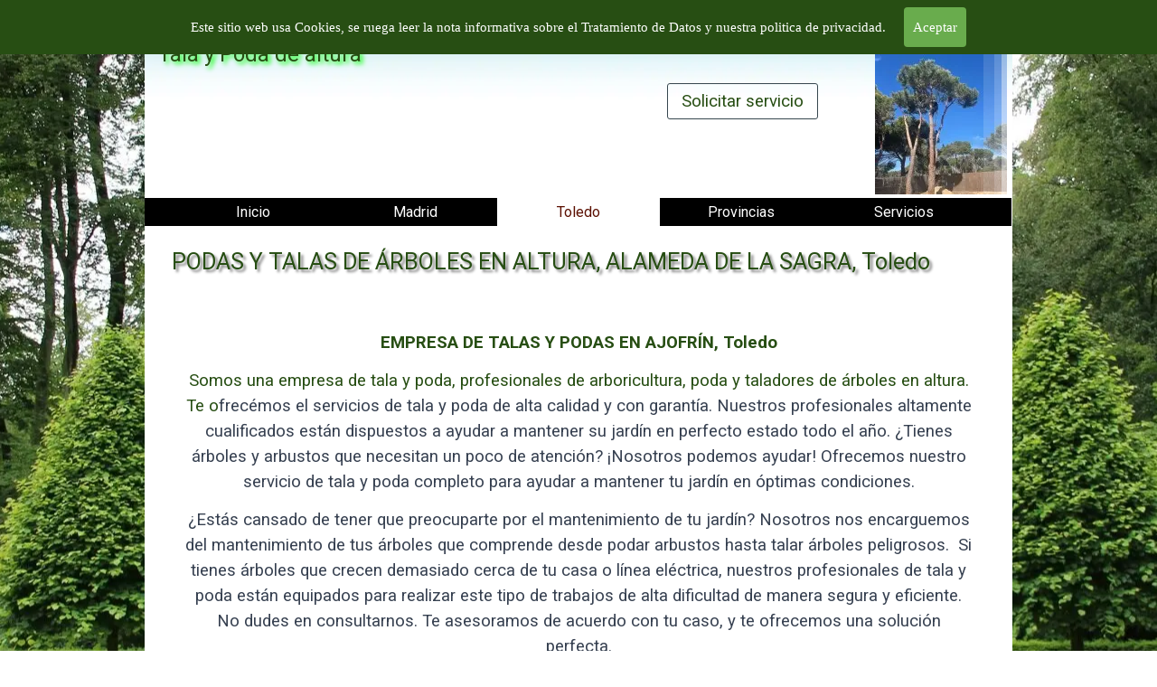

--- FILE ---
content_type: text/html
request_url: https://abripapodasytalas.com/alameda-de-la-sagra.html
body_size: 20750
content:
<!DOCTYPE html><!-- HTML5 -->
<html prefix="og: http://ogp.me/ns#" lang="es-ES" dir="ltr">
	<head>
		<title>PODAS Y TALAS DE ÁRBOLES EN ALAMEDA DE LA SAGRA, Toledo - Podas</title>
		<meta charset="utf-8" />
		<!--[if IE]><meta http-equiv="ImageToolbar" content="False" /><![endif]-->
		<meta name="author" content="Holapymes Talas y Podas" />
		<meta name="description" content="Podas y talas de árboles en Alameda de la Sagra. Empresa de tala y poda, profesionales con más de 15 años talando y podando árboles, Alameda de la Sagra, Toledo" />
		<meta name="keywords" content="Tala,poda,arboles,altura,desbroces,terrenos,fincas,parcelas,retiradarpoda,toledoAlamedadelaSagra" />
		<meta property="og:locale" content="es" />
		<meta property="og:type" content="website" />
		<meta property="og:url" content="https://abripapodasytalas.com/alameda-de-la-sagra.html" />
		<meta property="og:title" content="PODAS Y TALAS DE ÁRBOLES EN ALAMEDA DE LA SAGRA, Toledo" />
		<meta property="og:site_name" content="Podas" />
		<meta property="og:description" content="Podas y talas de árboles en Alameda de la Sagra. Empresa de tala y poda, profesionales con más de 15 años talando y podando árboles, Alameda de la Sagra, Toledo" />
		<meta name="viewport" content="width=device-width, initial-scale=1" />
		
		<link rel="stylesheet" href="style/reset.css?2023-2-6-0" media="screen,print" />
		<link rel="stylesheet" href="style/print.css?2023-2-6-0" media="print" />
		<link rel="stylesheet" href="style/style.css?2023-2-6-0" media="screen,print" />
		<link rel="stylesheet" href="style/template.css?2023-2-6-0" media="screen" />
		<link rel="stylesheet" href="pcss/alameda-de-la-sagra.css?2023-2-6-0-638252845001002019" media="screen,print" />
		<script src="res/jquery.js?2023-2-6-0"></script>
		<script src="res/x5engine.js?2023-2-6-0" data-files-version="2023-2-6-0"></script>
		<script>
			window.onload = function(){ checkBrowserCompatibility('El Explorador que estás usando no es compatible con las funciones requeridas para mostrar este Sitio web.','El Navegador que estás utilizando podría no ser compatible con las funciones requeridas para poder ver este Sitio web.','[1]Actualiza tu explorador [/1] o [2]continuar de todos modos[/2].','http://outdatedbrowser.com/'); };
			x5engine.utils.currentPagePath = 'alameda-de-la-sagra.html';
			x5engine.boot.push(function () { x5engine.utils.imCodeProtection('Holapymes Talas y Podas'); });
			x5engine.boot.push(function () { x5engine.parallax.start(); });
			x5engine.boot.push(function () { x5engine.imPageToTop.initializeButton({}); });
		</script>
		
		<link href='http://fonts.googleapis.com/css?family=Oswald' rel='stylesheet' type='text/css'>
		<!-- Global site tag (gtag.js) - Google Analytics -->
		<script async src="https://www.googletagmanager.com/gtag/js?id=G-LWBYQ64GB2"></script>
		<script>
		  window.dataLayer = window.dataLayer || [];
		  function gtag(){dataLayer.push(arguments);}
		  gtag('js', new Date());
		  gtag('config', 'G-LWBYQ64GB2');
		
		</script>
		<!-- Global site tag (gtag.js) - Google Analytics --><script async src="https://www.googletagmanager.com/gtag/js?id=G-LWBYQ64GB2"></script><script>window.dataLayer=window.dataLayer||[];function gtag(){dataLayer.push(arguments);}gtag('js', new Date());gtag('config', 'G-LWBYQ64GB2');</script>
	</head>
	<body>
		<div id="imPageExtContainer">
			<div id="imPageIntContainer">
				<div id="imHeaderBg"></div>
				<div id="imFooterBg"></div>
				<div id="imPage">
					<header id="imHeader">
						
						<div id="imHeaderObjects"><div id="imHeader_imObjectTitle_09_wrapper" class="template-object-wrapper"><h1 id="imHeader_imObjectTitle_09"><span id ="imHeader_imObjectTitle_09_text" ><a href="tala.html" onclick="return x5engine.utils.location('tala.html', null, false)">Tala y Poda de altura</a></span></h1></div><div id="imHeader_imMenuObject_14_wrapper" class="template-object-wrapper"><!-- UNSEARCHABLE --><div id="imHeader_imMenuObject_14"><div id="imHeader_imMenuObject_14_container"><div class="hamburger-button hamburger-component"><div><div><div class="hamburger-bar"></div><div class="hamburger-bar"></div><div class="hamburger-bar"></div></div></div></div><div class="hamburger-menu-background-container hamburger-component">
	<div class="hamburger-menu-background menu-mobile menu-mobile-animated hidden">
		<div class="hamburger-menu-close-button"><span>&times;</span></div>
	</div>
</div>
<ul class="menu-mobile-animated hidden">
	<li class="imMnMnFirst imPage" data-link-paths=",/index.html,/">
<div class="label-wrapper">
<div class="label-inner-wrapper">
		<a class="label" href="index.html">
Inicio		</a>
</div>
</div>
	</li><li class="imMnMnMiddle imLevel" data-link-paths=",/01.html" data-link-hash="-1004160914"><div class="label-wrapper"><div class="label-inner-wrapper"><a href="01.html" class="label" onclick="return x5engine.utils.location('01.html', null, false)">Madrid</a></div></div><div class="multiple-column" style="opacity: 0; width: 0px;"><ul  class="open-right imUlCl-1">
</ul></div></li><li class="imMnMnMiddle imLevel"><div class="label-wrapper"><div class="label-inner-wrapper"><span class="label">Toledo</span></div></div><div class="multiple-column" style=" width: 840px;"><ul  class="open-right imUlCl-2">
<li class="imMnMnFirst imPage" data-link-paths=",/ajofrin.html">
<div class="label-wrapper">
<div class="label-inner-wrapper">
		<a class="label" href="ajofrin.html">
Ajofrín		</a>
</div>
</div>
	</li><li class="imMnMnFirst imPage" data-link-paths=",/alameda-de-la-sagra.html">
<div class="label-wrapper">
<div class="label-inner-wrapper">
		<a class="label" href="alameda-de-la-sagra.html">
Alameda de la Sagra		</a>
</div>
</div>
	</li><li class="imMnMnFirst imPage" data-link-paths=",/alcaudete-de-la-jara.html">
<div class="label-wrapper">
<div class="label-inner-wrapper">
		<a class="label" href="alcaudete-de-la-jara.html">
Alcaudete de la Jara		</a>
</div>
</div>
	</li><li class="imMnMnFirst imPage" data-link-paths=",/almorox.html">
<div class="label-wrapper">
<div class="label-inner-wrapper">
		<a class="label" href="almorox.html">
Almorox		</a>
</div>
</div>
	</li><li class="imMnMnFirst imPage" data-link-paths=",/anover-de-tajo.html">
<div class="label-wrapper">
<div class="label-inner-wrapper">
		<a class="label" href="anover-de-tajo.html">
Añover de Tajo		</a>
</div>
</div>
	</li><li class="imMnMnFirst imPage" data-link-paths=",/arges.html">
<div class="label-wrapper">
<div class="label-inner-wrapper">
		<a class="label" href="arges.html">
Argés		</a>
</div>
</div>
	</li><li class="imMnMnFirst imPage" data-link-paths=",/bargas.html">
<div class="label-wrapper">
<div class="label-inner-wrapper">
		<a class="label" href="bargas.html">
Bargas		</a>
</div>
</div>
	</li><li class="imMnMnFirst imPage" data-link-paths=",/belvis-de-la-jara.html">
<div class="label-wrapper">
<div class="label-inner-wrapper">
		<a class="label" href="belvis-de-la-jara.html">
Belvis de la Jara		</a>
</div>
</div>
	</li><li class="imMnMnFirst imPage" data-link-paths=",/borox.html">
<div class="label-wrapper">
<div class="label-inner-wrapper">
		<a class="label" href="borox.html">
Borox		</a>
</div>
</div>
	</li><li class="imMnMnFirst imPage" data-link-paths=",/burguillos-de-toledo.html">
<div class="label-wrapper">
<div class="label-inner-wrapper">
		<a class="label" href="burguillos-de-toledo.html">
Burguillos de Toledo		</a>
</div>
</div>
	</li><li class="imMnMnFirst imPage" data-link-paths=",/burujon.html">
<div class="label-wrapper">
<div class="label-inner-wrapper">
		<a class="label" href="burujon.html">
Burujón		</a>
</div>
</div>
	</li><li class="imMnMnFirst imPage" data-link-paths=",/cabanas-de-la-sagra.html">
<div class="label-wrapper">
<div class="label-inner-wrapper">
		<a class="label" href="cabanas-de-la-sagra.html">
Cabañas de la Sagra		</a>
</div>
</div>
	</li><li class="imMnMnFirst imPage" data-link-paths=",/calera-y-chozas.html">
<div class="label-wrapper">
<div class="label-inner-wrapper">
		<a class="label" href="calera-y-chozas.html">
Calera y Chozas		</a>
</div>
</div>
	</li><li class="imMnMnFirst imPage" data-link-paths=",/camarena.html">
<div class="label-wrapper">
<div class="label-inner-wrapper">
		<a class="label" href="camarena.html">
Camarena		</a>
</div>
</div>
	</li><li class="imMnMnFirst imPage" data-link-paths=",/camunas.html">
<div class="label-wrapper">
<div class="label-inner-wrapper">
		<a class="label" href="camunas.html">
Camuñas		</a>
</div>
</div>
	</li><li class="imMnMnFirst imPage" data-link-paths=",/carranque.html">
<div class="label-wrapper">
<div class="label-inner-wrapper">
		<a class="label" href="carranque.html">
Carranque		</a>
</div>
</div>
	</li><li class="imMnMnFirst imPage" data-link-paths=",/casarrubuios-del-monte.html">
<div class="label-wrapper">
<div class="label-inner-wrapper">
		<a class="label" href="casarrubuios-del-monte.html">
Casarrubuios del Monte		</a>
</div>
</div>
	</li><li class="imMnMnFirst imPage" data-link-paths=",/castillo-de-bayuela.html">
<div class="label-wrapper">
<div class="label-inner-wrapper">
		<a class="label" href="castillo-de-bayuela.html">
Castillo de Bayuela		</a>
</div>
</div>
	</li><li class="imMnMnFirst imPage" data-link-paths=",/cazelgas.html">
<div class="label-wrapper">
<div class="label-inner-wrapper">
		<a class="label" href="cazelgas.html">
Cazelgas		</a>
</div>
</div>
	</li>
</ul><ul data-original-position="open-right" class="open-right imUlCl-2">
<li class="imMnMnFirst imPage" data-link-paths=",/cebolla.html">
<div class="label-wrapper">
<div class="label-inner-wrapper">
		<a class="label" href="cebolla.html">
Cebolla		</a>
</div>
</div>
	</li><li class="imMnMnFirst imPage" data-link-paths=",/cedillo-del-condado.html">
<div class="label-wrapper">
<div class="label-inner-wrapper">
		<a class="label" href="cedillo-del-condado.html">
Cedillo del Condado		</a>
</div>
</div>
	</li><li class="imMnMnFirst imPage" data-link-paths=",/chozas-de-canales.html">
<div class="label-wrapper">
<div class="label-inner-wrapper">
		<a class="label" href="chozas-de-canales.html">
Chozas de Canales		</a>
</div>
</div>
	</li><li class="imMnMnFirst imPage" data-link-paths=",/cobeja.html">
<div class="label-wrapper">
<div class="label-inner-wrapper">
		<a class="label" href="cobeja.html">
Cobeja		</a>
</div>
</div>
	</li><li class="imMnMnFirst imPage" data-link-paths=",/cobisa.html">
<div class="label-wrapper">
<div class="label-inner-wrapper">
		<a class="label" href="cobisa.html">
Cobisa		</a>
</div>
</div>
	</li><li class="imMnMnFirst imPage" data-link-paths=",/consuegra.html">
<div class="label-wrapper">
<div class="label-inner-wrapper">
		<a class="label" href="consuegra.html">
Consuegra		</a>
</div>
</div>
	</li><li class="imMnMnFirst imPage" data-link-paths=",/corral-de-almaguer.html">
<div class="label-wrapper">
<div class="label-inner-wrapper">
		<a class="label" href="corral-de-almaguer.html">
Corral de Almaguer		</a>
</div>
</div>
	</li><li class="imMnMnFirst imPage" data-link-paths=",/cuerva.html">
<div class="label-wrapper">
<div class="label-inner-wrapper">
		<a class="label" href="cuerva.html">
Cuerva		</a>
</div>
</div>
	</li><li class="imMnMnFirst imPage" data-link-paths=",/dosbarrios.html">
<div class="label-wrapper">
<div class="label-inner-wrapper">
		<a class="label" href="dosbarrios.html">
Dosbarrios		</a>
</div>
</div>
	</li><li class="imMnMnFirst imPage" data-link-paths=",/el-carpio-de-tajo.html">
<div class="label-wrapper">
<div class="label-inner-wrapper">
		<a class="label" href="el-carpio-de-tajo.html">
El Carpio de Tajo		</a>
</div>
</div>
	</li><li class="imMnMnFirst imPage" data-link-paths=",/el-casar-de-escalona.html">
<div class="label-wrapper">
<div class="label-inner-wrapper">
		<a class="label" href="el-casar-de-escalona.html">
El Casar de Escalona		</a>
</div>
</div>
	</li><li class="imMnMnFirst imPage" data-link-paths=",/el-puente-del-arzobispo.html">
<div class="label-wrapper">
<div class="label-inner-wrapper">
		<a class="label" href="el-puente-del-arzobispo.html">
El Puente del Arzobispo		</a>
</div>
</div>
	</li><li class="imMnMnFirst imPage" data-link-paths=",/el-real-de-san-vicente.html">
<div class="label-wrapper">
<div class="label-inner-wrapper">
		<a class="label" href="el-real-de-san-vicente.html">
El Real de San Vicente		</a>
</div>
</div>
	</li><li class="imMnMnFirst imPage" data-link-paths=",/el-viso-de-san-juan.html">
<div class="label-wrapper">
<div class="label-inner-wrapper">
		<a class="label" href="el-viso-de-san-juan.html">
El Viso de San Juan		</a>
</div>
</div>
	</li><li class="imMnMnFirst imPage" data-link-paths=",/escalona.html">
<div class="label-wrapper">
<div class="label-inner-wrapper">
		<a class="label" href="escalona.html">
Escalona		</a>
</div>
</div>
	</li><li class="imMnMnFirst imPage" data-link-paths=",/escalonilla.html">
<div class="label-wrapper">
<div class="label-inner-wrapper">
		<a class="label" href="escalonilla.html">
Escalonilla		</a>
</div>
</div>
	</li><li class="imMnMnFirst imPage" data-link-paths=",/esquivias.html">
<div class="label-wrapper">
<div class="label-inner-wrapper">
		<a class="label" href="esquivias.html">
Esquivias		</a>
</div>
</div>
	</li><li class="imMnMnFirst imPage" data-link-paths=",/fuensalida.html">
<div class="label-wrapper">
<div class="label-inner-wrapper">
		<a class="label" href="fuensalida.html">
Fuensalida		</a>
</div>
</div>
	</li><li class="imMnMnFirst imPage" data-link-paths=",/galvez.html">
<div class="label-wrapper">
<div class="label-inner-wrapper">
		<a class="label" href="galvez.html">
Galvez		</a>
</div>
</div>
	</li>
</ul><ul data-original-position="open-right" class="open-right imUlCl-2">
<li class="imMnMnFirst imPage" data-link-paths=",/gerindote.html">
<div class="label-wrapper">
<div class="label-inner-wrapper">
		<a class="label" href="gerindote.html">
Gerindote		</a>
</div>
</div>
	</li><li class="imMnMnFirst imPage" data-link-paths=",/guadamur.html">
<div class="label-wrapper">
<div class="label-inner-wrapper">
		<a class="label" href="guadamur.html">
Guadamur		</a>
</div>
</div>
	</li><li class="imMnMnFirst imPage" data-link-paths=",/huerta-de-valcarabanos.html">
<div class="label-wrapper">
<div class="label-inner-wrapper">
		<a class="label" href="huerta-de-valcarabanos.html">
Huerta de Valcarabános		</a>
</div>
</div>
	</li><li class="imMnMnFirst imPage" data-link-paths=",/llescas.html">
<div class="label-wrapper">
<div class="label-inner-wrapper">
		<a class="label" href="llescas.html">
Llescas		</a>
</div>
</div>
	</li><li class="imMnMnFirst imPage" data-link-paths=",/la-puebla-de-almoradiel.html">
<div class="label-wrapper">
<div class="label-inner-wrapper">
		<a class="label" href="la-puebla-de-almoradiel.html">
La puebla de Almoradiel		</a>
</div>
</div>
	</li><li class="imMnMnFirst imPage" data-link-paths=",/la-guardia.html">
<div class="label-wrapper">
<div class="label-inner-wrapper">
		<a class="label" href="la-guardia.html">
La Guardia		</a>
</div>
</div>
	</li><li class="imMnMnFirst imPage" data-link-paths=",/la-puebla-de-montalban.html">
<div class="label-wrapper">
<div class="label-inner-wrapper">
		<a class="label" href="la-puebla-de-montalban.html">
La puebla de Montalban		</a>
</div>
</div>
	</li><li class="imMnMnFirst imPage" data-link-paths=",/la-pueblanueva.html">
<div class="label-wrapper">
<div class="label-inner-wrapper">
		<a class="label" href="la-pueblanueva.html">
La Pueblanueva		</a>
</div>
</div>
	</li><li class="imMnMnFirst imPage" data-link-paths=",/la-torre-de-esteban-hambran.html">
<div class="label-wrapper">
<div class="label-inner-wrapper">
		<a class="label" href="la-torre-de-esteban-hambran.html">
La Torre de Estéban Hambrán		</a>
</div>
</div>
	</li><li class="imMnMnFirst imPage" data-link-paths=",/la-villa-de-don-fadrique.html">
<div class="label-wrapper">
<div class="label-inner-wrapper">
		<a class="label" href="la-villa-de-don-fadrique.html">
La Villa de don Fadrique		</a>
</div>
</div>
	</li><li class="imMnMnFirst imPage" data-link-paths=",/lagartera.html">
<div class="label-wrapper">
<div class="label-inner-wrapper">
		<a class="label" href="lagartera.html">
Lagartera		</a>
</div>
</div>
	</li><li class="imMnMnFirst imPage" data-link-paths=",/las-ventas-con-pena-aguilera.html">
<div class="label-wrapper">
<div class="label-inner-wrapper">
		<a class="label" href="las-ventas-con-pena-aguilera.html">
Las Ventas con Peña Aguilera		</a>
</div>
</div>
	</li><li class="imMnMnFirst imPage" data-link-paths=",/las-ventas-de-retamosa.html">
<div class="label-wrapper">
<div class="label-inner-wrapper">
		<a class="label" href="las-ventas-de-retamosa.html">
Las Ventas de Retamosa		</a>
</div>
</div>
	</li><li class="imMnMnFirst imPage" data-link-paths=",/lillo.html">
<div class="label-wrapper">
<div class="label-inner-wrapper">
		<a class="label" href="lillo.html">
Lillo		</a>
</div>
</div>
	</li><li class="imMnMnFirst imPage" data-link-paths=",/los-navalucillos.html">
<div class="label-wrapper">
<div class="label-inner-wrapper">
		<a class="label" href="los-navalucillos.html">
Los Navalucillos		</a>
</div>
</div>
	</li><li class="imMnMnFirst imPage" data-link-paths=",/los-navalmorales.html">
<div class="label-wrapper">
<div class="label-inner-wrapper">
		<a class="label" href="los-navalmorales.html">
Los Navalmorales		</a>
</div>
</div>
	</li><li class="imMnMnFirst imPage" data-link-paths=",/lominchar.html">
<div class="label-wrapper">
<div class="label-inner-wrapper">
		<a class="label" href="lominchar.html">
Lominchar		</a>
</div>
</div>
	</li><li class="imMnMnFirst imPage" data-link-paths=",/los-yebenes.html">
<div class="label-wrapper">
<div class="label-inner-wrapper">
		<a class="label" href="los-yebenes.html">
Los Yébenes		</a>
</div>
</div>
	</li><li class="imMnMnFirst imPage" data-link-paths=",/madridejos.html">
<div class="label-wrapper">
<div class="label-inner-wrapper">
		<a class="label" href="madridejos.html">
Madridejos		</a>
</div>
</div>
	</li>
</ul><ul data-original-position="open-right" class="open-right imUlCl-2">
<li class="imMnMnFirst imPage" data-link-paths=",/magan.html">
<div class="label-wrapper">
<div class="label-inner-wrapper">
		<a class="label" href="magan.html">
Magán		</a>
</div>
</div>
	</li><li class="imMnMnFirst imPage" data-link-paths=",/malpica-de-tajo.html">
<div class="label-wrapper">
<div class="label-inner-wrapper">
		<a class="label" href="malpica-de-tajo.html">
Malpica de Tajo		</a>
</div>
</div>
	</li><li class="imMnMnFirst imPage" data-link-paths=",/mazarambroz.html">
<div class="label-wrapper">
<div class="label-inner-wrapper">
		<a class="label" href="mazarambroz.html">
Mazarambroz		</a>
</div>
</div>
	</li><li class="imMnMnFirst imPage" data-link-paths=",/mejorada.html">
<div class="label-wrapper">
<div class="label-inner-wrapper">
		<a class="label" href="mejorada.html">
Mejorada		</a>
</div>
</div>
	</li><li class="imMnMnFirst imPage" data-link-paths=",/menasalbas.html">
<div class="label-wrapper">
<div class="label-inner-wrapper">
		<a class="label" href="menasalbas.html">
Menasalbas		</a>
</div>
</div>
	</li><li class="imMnMnFirst imPage" data-link-paths=",/mentrida.html">
<div class="label-wrapper">
<div class="label-inner-wrapper">
		<a class="label" href="mentrida.html">
Mentrida		</a>
</div>
</div>
	</li><li class="imMnMnFirst imPage" data-link-paths=",/miguel-esteban.html">
<div class="label-wrapper">
<div class="label-inner-wrapper">
		<a class="label" href="miguel-esteban.html">
Miguel Estéban		</a>
</div>
</div>
	</li><li class="imMnMnFirst imPage" data-link-paths=",/mocejon.html">
<div class="label-wrapper">
<div class="label-inner-wrapper">
		<a class="label" href="mocejon.html">
Mocejón		</a>
</div>
</div>
	</li><li class="imMnMnFirst imPage" data-link-paths=",/mora.html">
<div class="label-wrapper">
<div class="label-inner-wrapper">
		<a class="label" href="mora.html">
Mora		</a>
</div>
</div>
	</li><li class="imMnMnFirst imPage" data-link-paths=",/nambroca.html">
<div class="label-wrapper">
<div class="label-inner-wrapper">
		<a class="label" href="nambroca.html">
Nambroca		</a>
</div>
</div>
	</li><li class="imMnMnFirst imPage" data-link-paths=",/navahermosa.html">
<div class="label-wrapper">
<div class="label-inner-wrapper">
		<a class="label" href="navahermosa.html">
Navahermosa		</a>
</div>
</div>
	</li><li class="imMnMnFirst imPage" data-link-paths=",/navalcan.html">
<div class="label-wrapper">
<div class="label-inner-wrapper">
		<a class="label" href="navalcan.html">
Navalcán		</a>
</div>
</div>
	</li><li class="imMnMnFirst imPage" data-link-paths=",/noblejas.html">
<div class="label-wrapper">
<div class="label-inner-wrapper">
		<a class="label" href="noblejas.html">
Noblejas		</a>
</div>
</div>
	</li><li class="imMnMnFirst imPage" data-link-paths=",/noves.html">
<div class="label-wrapper">
<div class="label-inner-wrapper">
		<a class="label" href="noves.html">
Novés		</a>
</div>
</div>
	</li><li class="imMnMnFirst imPage" data-link-paths=",/numancia-de-la-sagra.html">
<div class="label-wrapper">
<div class="label-inner-wrapper">
		<a class="label" href="numancia-de-la-sagra.html">
Numancia de la Sagra		</a>
</div>
</div>
	</li><li class="imMnMnFirst imPage" data-link-paths=",/ocana.html">
<div class="label-wrapper">
<div class="label-inner-wrapper">
		<a class="label" href="ocana.html">
Ocaña		</a>
</div>
</div>
	</li><li class="imMnMnFirst imPage" data-link-paths=",/olias-del-rey.html">
<div class="label-wrapper">
<div class="label-inner-wrapper">
		<a class="label" href="olias-del-rey.html">
Olías del Rey		</a>
</div>
</div>
	</li><li class="imMnMnFirst imPage" data-link-paths=",/ontigola.html">
<div class="label-wrapper">
<div class="label-inner-wrapper">
		<a class="label" href="ontigola.html">
Ontígola		</a>
</div>
</div>
	</li><li class="imMnMnFirst imPage" data-link-paths=",/orgaz.html">
<div class="label-wrapper">
<div class="label-inner-wrapper">
		<a class="label" href="orgaz.html">
Orgaz		</a>
</div>
</div>
	</li>
</ul><ul data-original-position="open-right" class="open-right imUlCl-2">
<li class="imMnMnFirst imPage" data-link-paths=",/oropesa.html">
<div class="label-wrapper">
<div class="label-inner-wrapper">
		<a class="label" href="oropesa.html">
Oropesa		</a>
</div>
</div>
	</li><li class="imMnMnFirst imPage" data-link-paths=",/pantoja.html">
<div class="label-wrapper">
<div class="label-inner-wrapper">
		<a class="label" href="pantoja.html">
Pantoja		</a>
</div>
</div>
	</li><li class="imMnMnFirst imPage" data-link-paths=",/pepino.html">
<div class="label-wrapper">
<div class="label-inner-wrapper">
		<a class="label" href="pepino.html">
Pepino		</a>
</div>
</div>
	</li><li class="imMnMnFirst imPage" data-link-paths=",/polan.html">
<div class="label-wrapper">
<div class="label-inner-wrapper">
		<a class="label" href="polan.html">
Polán		</a>
</div>
</div>
	</li><li class="imMnMnFirst imPage" data-link-paths=",/portillo-de-toledo.html">
<div class="label-wrapper">
<div class="label-inner-wrapper">
		<a class="label" href="portillo-de-toledo.html">
Portillo de Toledo		</a>
</div>
</div>
	</li><li class="imMnMnFirst imPage" data-link-paths=",/pulgar.html">
<div class="label-wrapper">
<div class="label-inner-wrapper">
		<a class="label" href="pulgar.html">
Pulgar		</a>
</div>
</div>
	</li><li class="imMnMnFirst imPage" data-link-paths=",/quero.html">
<div class="label-wrapper">
<div class="label-inner-wrapper">
		<a class="label" href="quero.html">
Quero		</a>
</div>
</div>
	</li><li class="imMnMnFirst imPage" data-link-paths=",/quintanar-de-la-orden.html">
<div class="label-wrapper">
<div class="label-inner-wrapper">
		<a class="label" href="quintanar-de-la-orden.html">
Quintanar de la Orden		</a>
</div>
</div>
	</li><li class="imMnMnFirst imPage" data-link-paths=",/quismondo.html">
<div class="label-wrapper">
<div class="label-inner-wrapper">
		<a class="label" href="quismondo.html">
Quismondo		</a>
</div>
</div>
	</li><li class="imMnMnFirst imPage" data-link-paths=",/recas.html">
<div class="label-wrapper">
<div class="label-inner-wrapper">
		<a class="label" href="recas.html">
Recas		</a>
</div>
</div>
	</li><li class="imMnMnFirst imPage" data-link-paths=",/san-pablo-de-los-montes.html">
<div class="label-wrapper">
<div class="label-inner-wrapper">
		<a class="label" href="san-pablo-de-los-montes.html">
San Pablo de los Montes		</a>
</div>
</div>
	</li><li class="imMnMnFirst imPage" data-link-paths=",/san-roman-de-los-montes.html">
<div class="label-wrapper">
<div class="label-inner-wrapper">
		<a class="label" href="san-roman-de-los-montes.html">
San Román de los Montes		</a>
</div>
</div>
	</li><li class="imMnMnFirst imPage" data-link-paths=",/santa-cruz-de-la-zarza.html">
<div class="label-wrapper">
<div class="label-inner-wrapper">
		<a class="label" href="santa-cruz-de-la-zarza.html">
Santa cruz de la Zarza		</a>
</div>
</div>
	</li><li class="imMnMnFirst imPage" data-link-paths=",/santa-cruz-del-retamar.html">
<div class="label-wrapper">
<div class="label-inner-wrapper">
		<a class="label" href="santa-cruz-del-retamar.html">
Santa cruz del Retamar		</a>
</div>
</div>
	</li><li class="imMnMnFirst imPage" data-link-paths=",/santa-olalla.html">
<div class="label-wrapper">
<div class="label-inner-wrapper">
		<a class="label" href="santa-olalla.html">
Santa Olalla		</a>
</div>
</div>
	</li><li class="imMnMnFirst imPage" data-link-paths=",/segurilla.html">
<div class="label-wrapper">
<div class="label-inner-wrapper">
		<a class="label" href="segurilla.html">
Segurilla		</a>
</div>
</div>
	</li><li class="imMnMnFirst imPage" data-link-paths=",/sesena.html">
<div class="label-wrapper">
<div class="label-inner-wrapper">
		<a class="label" href="sesena.html">
Seseña		</a>
</div>
</div>
	</li><li class="imMnMnFirst imPage" data-link-paths=",/sonseca.html">
<div class="label-wrapper">
<div class="label-inner-wrapper">
		<a class="label" href="sonseca.html">
Sonseca		</a>
</div>
</div>
	</li><li class="imMnMnFirst imPage" data-link-paths=",/talavera-de-la-reina.html">
<div class="label-wrapper">
<div class="label-inner-wrapper">
		<a class="label" href="talavera-de-la-reina.html">
Talavera de la Reina		</a>
</div>
</div>
	</li>
</ul><ul data-original-position="open-right" class="open-right imUlCl-2">
<li class="imMnMnFirst imPage" data-link-paths=",/tembleque.html">
<div class="label-wrapper">
<div class="label-inner-wrapper">
		<a class="label" href="tembleque.html">
Tembleque		</a>
</div>
</div>
	</li><li class="imMnMnFirst imPage" data-link-paths=",/el-toboso.html">
<div class="label-wrapper">
<div class="label-inner-wrapper">
		<a class="label" href="el-toboso.html">
El Toboso		</a>
</div>
</div>
	</li><li class="imMnMnFirst imPage" data-link-paths=",/toledo.html">
<div class="label-wrapper">
<div class="label-inner-wrapper">
		<a class="label" href="toledo.html">
Toledo		</a>
</div>
</div>
	</li><li class="imMnMnFirst imPage" data-link-paths=",/torrijos.html">
<div class="label-wrapper">
<div class="label-inner-wrapper">
		<a class="label" href="torrijos.html">
Torrijos		</a>
</div>
</div>
	</li><li class="imMnMnFirst imPage" data-link-paths=",/ugena.html">
<div class="label-wrapper">
<div class="label-inner-wrapper">
		<a class="label" href="ugena.html">
Ugena		</a>
</div>
</div>
	</li><li class="imMnMnFirst imPage" data-link-paths=",/urda.html">
<div class="label-wrapper">
<div class="label-inner-wrapper">
		<a class="label" href="urda.html">
Urda		</a>
</div>
</div>
	</li><li class="imMnMnFirst imPage" data-link-paths=",/valmojado.html">
<div class="label-wrapper">
<div class="label-inner-wrapper">
		<a class="label" href="valmojado.html">
Valmojado		</a>
</div>
</div>
	</li><li class="imMnMnFirst imPage" data-link-paths=",/velada.html">
<div class="label-wrapper">
<div class="label-inner-wrapper">
		<a class="label" href="velada.html">
Velada		</a>
</div>
</div>
	</li><li class="imMnMnFirst imPage" data-link-paths=",/villacanas.html">
<div class="label-wrapper">
<div class="label-inner-wrapper">
		<a class="label" href="villacanas.html">
Villacañas		</a>
</div>
</div>
	</li><li class="imMnMnFirst imPage" data-link-paths=",/villafranca-de-los-caballeros.html">
<div class="label-wrapper">
<div class="label-inner-wrapper">
		<a class="label" href="villafranca-de-los-caballeros.html">
Villafranca de los Caballeros		</a>
</div>
</div>
	</li><li class="imMnMnFirst imPage" data-link-paths=",/villaluenga-de-la-sagra.html">
<div class="label-wrapper">
<div class="label-inner-wrapper">
		<a class="label" href="villaluenga-de-la-sagra.html">
Villaluenga de la Sagra		</a>
</div>
</div>
	</li><li class="imMnMnFirst imPage" data-link-paths=",/villasequilla.html">
<div class="label-wrapper">
<div class="label-inner-wrapper">
		<a class="label" href="villasequilla.html">
Villasequilla		</a>
</div>
</div>
	</li><li class="imMnMnFirst imPage" data-link-paths=",/villatobas.html">
<div class="label-wrapper">
<div class="label-inner-wrapper">
		<a class="label" href="villatobas.html">
Villatobas		</a>
</div>
</div>
	</li><li class="imMnMnFirst imPage" data-link-paths=",/yeles.html">
<div class="label-wrapper">
<div class="label-inner-wrapper">
		<a class="label" href="yeles.html">
Yeles		</a>
</div>
</div>
	</li><li class="imMnMnFirst imPage" data-link-paths=",/yepes.html">
<div class="label-wrapper">
<div class="label-inner-wrapper">
		<a class="label" href="yepes.html">
Yepes		</a>
</div>
</div>
	</li><li class="imMnMnFirst imPage" data-link-paths=",/yuncler.html">
<div class="label-wrapper">
<div class="label-inner-wrapper">
		<a class="label" href="yuncler.html">
Yuncler		</a>
</div>
</div>
	</li><li class=" imPage" data-link-paths=",/yuncos.html">
<div class="label-wrapper">
<div class="label-inner-wrapper">
		<a class="label" href="yuncos.html">
Yuncos		</a>
</div>
</div>
	</li></ul></div></li><li class="imMnMnMiddle imLevel"><div class="label-wrapper"><div class="label-inner-wrapper"><span class="label">Provincias</span></div></div><div class="multiple-column" style=" width: 140px;"><ul  class="open-right imUlCl-3">
<li class="imMnMnFirst imLevel"><div class="label-wrapper"><div class="label-inner-wrapper"><span class="label">Ávila</span></div></div><ul data-original-position="open-right" class="open-right" style="" >
	<li class="imMnMnFirst imPage" data-link-paths=",/avila.html">
<div class="label-wrapper">
<div class="label-inner-wrapper">
		<a class="label" href="avila.html">
Ávila		</a>
</div>
</div>
	</li><li class="imMnMnMiddle imPage" data-link-paths=",/arevalo.html">
<div class="label-wrapper">
<div class="label-inner-wrapper">
		<a class="label" href="arevalo.html">
Arévalo		</a>
</div>
</div>
	</li><li class="imMnMnMiddle imPage" data-link-paths=",/arenas-de-san-pedro.html">
<div class="label-wrapper">
<div class="label-inner-wrapper">
		<a class="label" href="arenas-de-san-pedro.html">
Arenas de san Pedro		</a>
</div>
</div>
	</li><li class="imMnMnMiddle imPage" data-link-paths=",/burgohondo.html">
<div class="label-wrapper">
<div class="label-inner-wrapper">
		<a class="label" href="burgohondo.html">
Burgohondo		</a>
</div>
</div>
	</li><li class="imMnMnMiddle imPage" data-link-paths=",/candeleda.html">
<div class="label-wrapper">
<div class="label-inner-wrapper">
		<a class="label" href="candeleda.html">
Candeleda		</a>
</div>
</div>
	</li><li class="imMnMnMiddle imPage" data-link-paths=",/casavieja.html">
<div class="label-wrapper">
<div class="label-inner-wrapper">
		<a class="label" href="casavieja.html">
Casavieja		</a>
</div>
</div>
	</li><li class="imMnMnMiddle imPage" data-link-paths=",/cebreros.html">
<div class="label-wrapper">
<div class="label-inner-wrapper">
		<a class="label" href="cebreros.html">
Cebreros		</a>
</div>
</div>
	</li><li class="imMnMnMiddle imPage" data-link-paths=",/el-arenal.html">
<div class="label-wrapper">
<div class="label-inner-wrapper">
		<a class="label" href="el-arenal.html">
El Arenal		</a>
</div>
</div>
	</li><li class="imMnMnMiddle imPage" data-link-paths=",/el-barco-de-avila.html">
<div class="label-wrapper">
<div class="label-inner-wrapper">
		<a class="label" href="el-barco-de-avila.html">
El Barco de Ávila		</a>
</div>
</div>
	</li><li class="imMnMnMiddle imPage" data-link-paths=",/el-barraco.html">
<div class="label-wrapper">
<div class="label-inner-wrapper">
		<a class="label" href="el-barraco.html">
El Barraco		</a>
</div>
</div>
	</li><li class="imMnMnMiddle imPage" data-link-paths=",/el-hoyo-de-pinares.html">
<div class="label-wrapper">
<div class="label-inner-wrapper">
		<a class="label" href="el-hoyo-de-pinares.html">
El Hoyo de Pinares		</a>
</div>
</div>
	</li><li class="imMnMnMiddle imPage" data-link-paths=",/el-tiemblo.html">
<div class="label-wrapper">
<div class="label-inner-wrapper">
		<a class="label" href="el-tiemblo.html">
El Tiemblo		</a>
</div>
</div>
	</li><li class="imMnMnMiddle imPage" data-link-paths=",/la-adrada.html">
<div class="label-wrapper">
<div class="label-inner-wrapper">
		<a class="label" href="la-adrada.html">
La Adrada		</a>
</div>
</div>
	</li><li class="imMnMnMiddle imPage" data-link-paths=",/lanzahita.html">
<div class="label-wrapper">
<div class="label-inner-wrapper">
		<a class="label" href="lanzahita.html">
Lanzahita		</a>
</div>
</div>
	</li><li class="imMnMnMiddle imPage" data-link-paths=",/las-navas-del-marques.html">
<div class="label-wrapper">
<div class="label-inner-wrapper">
		<a class="label" href="las-navas-del-marques.html">
Las Navas del Marques		</a>
</div>
</div>
	</li><li class="imMnMnMiddle imPage" data-link-paths=",/madrigal-de-las-altas-torres.html">
<div class="label-wrapper">
<div class="label-inner-wrapper">
		<a class="label" href="madrigal-de-las-altas-torres.html">
Madrigal de las altas Torres		</a>
</div>
</div>
	</li><li class="imMnMnMiddle imPage" data-link-paths=",/mombeltran.html">
<div class="label-wrapper">
<div class="label-inner-wrapper">
		<a class="label" href="mombeltran.html">
Mombeltran		</a>
</div>
</div>
	</li><li class="imMnMnMiddle imPage" data-link-paths=",/navaluenga.html">
<div class="label-wrapper">
<div class="label-inner-wrapper">
		<a class="label" href="navaluenga.html">
Navaluenga		</a>
</div>
</div>
	</li><li class="imMnMnMiddle imPage" data-link-paths=",/pedro-bernardo.html">
<div class="label-wrapper">
<div class="label-inner-wrapper">
		<a class="label" href="pedro-bernardo.html">
Pedro Bernardo		</a>
</div>
</div>
	</li><li class="imMnMnMiddle imPage" data-link-paths=",/piedrahita.html">
<div class="label-wrapper">
<div class="label-inner-wrapper">
		<a class="label" href="piedrahita.html">
Piedrahita		</a>
</div>
</div>
	</li><li class="imMnMnMiddle imPage" data-link-paths=",/piedralaves.html">
<div class="label-wrapper">
<div class="label-inner-wrapper">
		<a class="label" href="piedralaves.html">
Piedralaves		</a>
</div>
</div>
	</li><li class="imMnMnMiddle imPage" data-link-paths=",/solosancho.html">
<div class="label-wrapper">
<div class="label-inner-wrapper">
		<a class="label" href="solosancho.html">
Solosancho		</a>
</div>
</div>
	</li><li class="imMnMnLast imPage" data-link-paths=",/sotillo-de-la-adrada.html">
<div class="label-wrapper">
<div class="label-inner-wrapper">
		<a class="label" href="sotillo-de-la-adrada.html">
Sotillo de la Adrada		</a>
</div>
</div>
	</li></ul></li><li class="imMnMnFirst imLevel"><div class="label-wrapper"><div class="label-inner-wrapper"><span class="label">Guadalajara</span></div></div><ul data-original-position="open-right" class="open-right" style="" >
	<li class="imMnMnFirst imPage" data-link-paths=",/albalate-de-zorita.html">
<div class="label-wrapper">
<div class="label-inner-wrapper">
		<a class="label" href="albalate-de-zorita.html">
Albalate de Zorita		</a>
</div>
</div>
	</li><li class="imMnMnMiddle imPage" data-link-paths=",/almoguera.html">
<div class="label-wrapper">
<div class="label-inner-wrapper">
		<a class="label" href="almoguera.html">
Almoguera		</a>
</div>
</div>
	</li><li class="imMnMnMiddle imPage" data-link-paths=",/alovera.html">
<div class="label-wrapper">
<div class="label-inner-wrapper">
		<a class="label" href="alovera.html">
Alovera		</a>
</div>
</div>
	</li><li class="imMnMnMiddle imPage" data-link-paths=",/azuqueca-de-henares.html">
<div class="label-wrapper">
<div class="label-inner-wrapper">
		<a class="label" href="azuqueca-de-henares.html">
Azuqueca de Henares		</a>
</div>
</div>
	</li><li class="imMnMnMiddle imPage" data-link-paths=",/brihuega.html">
<div class="label-wrapper">
<div class="label-inner-wrapper">
		<a class="label" href="brihuega.html">
Brihuega		</a>
</div>
</div>
	</li><li class="imMnMnMiddle imPage" data-link-paths=",/cabanillas-del-campo.html">
<div class="label-wrapper">
<div class="label-inner-wrapper">
		<a class="label" href="cabanillas-del-campo.html">
Cabanillas del Campo		</a>
</div>
</div>
	</li><li class="imMnMnMiddle imPage" data-link-paths=",/chiloeches.html">
<div class="label-wrapper">
<div class="label-inner-wrapper">
		<a class="label" href="chiloeches.html">
Chiloeches		</a>
</div>
</div>
	</li><li class="imMnMnMiddle imPage" data-link-paths=",/cifuentes.html">
<div class="label-wrapper">
<div class="label-inner-wrapper">
		<a class="label" href="cifuentes.html">
Cifuentes		</a>
</div>
</div>
	</li><li class="imMnMnMiddle imPage" data-link-paths=",/el-casar.html">
<div class="label-wrapper">
<div class="label-inner-wrapper">
		<a class="label" href="el-casar.html">
El Casar		</a>
</div>
</div>
	</li><li class="imMnMnMiddle imPage" data-link-paths=",/fontanar.html">
<div class="label-wrapper">
<div class="label-inner-wrapper">
		<a class="label" href="fontanar.html">
Fontanar		</a>
</div>
</div>
	</li><li class="imMnMnMiddle imPage" data-link-paths=",/galapagos.html">
<div class="label-wrapper">
<div class="label-inner-wrapper">
		<a class="label" href="galapagos.html">
Galápagos		</a>
</div>
</div>
	</li><li class="imMnMnMiddle imPage" data-link-paths=",/guadalajara.html">
<div class="label-wrapper">
<div class="label-inner-wrapper">
		<a class="label" href="guadalajara.html">
Guadalajara		</a>
</div>
</div>
	</li><li class="imMnMnMiddle imPage" data-link-paths=",/horche.html">
<div class="label-wrapper">
<div class="label-inner-wrapper">
		<a class="label" href="horche.html">
Horche		</a>
</div>
</div>
	</li><li class="imMnMnMiddle imPage" data-link-paths=",/humanes.html">
<div class="label-wrapper">
<div class="label-inner-wrapper">
		<a class="label" href="humanes.html">
Humanes		</a>
</div>
</div>
	</li><li class="imMnMnMiddle imPage" data-link-paths=",/jadraque.html">
<div class="label-wrapper">
<div class="label-inner-wrapper">
		<a class="label" href="jadraque.html">
Jadraque		</a>
</div>
</div>
	</li><li class="imMnMnMiddle imPage" data-link-paths=",/loranca-de-tajuna.html">
<div class="label-wrapper">
<div class="label-inner-wrapper">
		<a class="label" href="loranca-de-tajuna.html">
Loranca de Tajuña		</a>
</div>
</div>
	</li><li class="imMnMnMiddle imPage" data-link-paths=",/marchamalo.html">
<div class="label-wrapper">
<div class="label-inner-wrapper">
		<a class="label" href="marchamalo.html">
Marchamalo		</a>
</div>
</div>
	</li><li class="imMnMnMiddle imPage" data-link-paths=",/molina-de-aragon.html">
<div class="label-wrapper">
<div class="label-inner-wrapper">
		<a class="label" href="molina-de-aragon.html">
Molina de Aragón		</a>
</div>
</div>
	</li><li class="imMnMnMiddle imPage" data-link-paths=",/mondejar.html">
<div class="label-wrapper">
<div class="label-inner-wrapper">
		<a class="label" href="mondejar.html">
Mondejar		</a>
</div>
</div>
	</li><li class="imMnMnMiddle imPage" data-link-paths=",/pastrana.html">
<div class="label-wrapper">
<div class="label-inner-wrapper">
		<a class="label" href="pastrana.html">
Pastrana		</a>
</div>
</div>
	</li><li class="imMnMnMiddle imPage" data-link-paths=",/pioz.html">
<div class="label-wrapper">
<div class="label-inner-wrapper">
		<a class="label" href="pioz.html">
Pioz		</a>
</div>
</div>
	</li><li class="imMnMnMiddle imPage" data-link-paths=",/pozo-de-guadalajara.html">
<div class="label-wrapper">
<div class="label-inner-wrapper">
		<a class="label" href="pozo-de-guadalajara.html">
Pozo de Guadalajara		</a>
</div>
</div>
	</li><li class="imMnMnMiddle imPage" data-link-paths=",/quer.html">
<div class="label-wrapper">
<div class="label-inner-wrapper">
		<a class="label" href="quer.html">
Quer		</a>
</div>
</div>
	</li><li class="imMnMnMiddle imPage" data-link-paths=",/sacedon.html">
<div class="label-wrapper">
<div class="label-inner-wrapper">
		<a class="label" href="sacedon.html">
Sacedón		</a>
</div>
</div>
	</li><li class="imMnMnMiddle imPage" data-link-paths=",/siguenza.html">
<div class="label-wrapper">
<div class="label-inner-wrapper">
		<a class="label" href="siguenza.html">
Siguenza		</a>
</div>
</div>
	</li><li class="imMnMnMiddle imPage" data-link-paths=",/torrija.html">
<div class="label-wrapper">
<div class="label-inner-wrapper">
		<a class="label" href="torrija.html">
Torrija		</a>
</div>
</div>
	</li><li class="imMnMnMiddle imPage" data-link-paths=",/torrejon-del-rey.html">
<div class="label-wrapper">
<div class="label-inner-wrapper">
		<a class="label" href="torrejon-del-rey.html">
Torrejón del Rey		</a>
</div>
</div>
	</li><li class="imMnMnMiddle imPage" data-link-paths=",/tortola-de-henares.html">
<div class="label-wrapper">
<div class="label-inner-wrapper">
		<a class="label" href="tortola-de-henares.html">
Tórtola de Henares		</a>
</div>
</div>
	</li><li class="imMnMnMiddle imPage" data-link-paths=",/trijueque.html">
<div class="label-wrapper">
<div class="label-inner-wrapper">
		<a class="label" href="trijueque.html">
Trijueque		</a>
</div>
</div>
	</li><li class="imMnMnMiddle imPage" data-link-paths=",/trillo.html">
<div class="label-wrapper">
<div class="label-inner-wrapper">
		<a class="label" href="trillo.html">
Trillo		</a>
</div>
</div>
	</li><li class="imMnMnMiddle imPage" data-link-paths=",/uceda.html">
<div class="label-wrapper">
<div class="label-inner-wrapper">
		<a class="label" href="uceda.html">
Uceda		</a>
</div>
</div>
	</li><li class="imMnMnMiddle imPage" data-link-paths=",/valdeaveruelo.html">
<div class="label-wrapper">
<div class="label-inner-wrapper">
		<a class="label" href="valdeaveruelo.html">
Valdeaveruelo		</a>
</div>
</div>
	</li><li class="imMnMnMiddle imPage" data-link-paths=",/villanueva-de-la-torre.html">
<div class="label-wrapper">
<div class="label-inner-wrapper">
		<a class="label" href="villanueva-de-la-torre.html">
Villanueva de la Torre		</a>
</div>
</div>
	</li><li class="imMnMnMiddle imPage" data-link-paths=",/yebes.html">
<div class="label-wrapper">
<div class="label-inner-wrapper">
		<a class="label" href="yebes.html">
Yebes		</a>
</div>
</div>
	</li><li class="imMnMnLast imPage" data-link-paths=",/yunquera-de-henares.html">
<div class="label-wrapper">
<div class="label-inner-wrapper">
		<a class="label" href="yunquera-de-henares.html">
Yunquera de Henares		</a>
</div>
</div>
	</li></ul></li><li class=" imLevel"><div class="label-wrapper"><div class="label-inner-wrapper"><span class="label">Segovia</span></div></div><ul data-original-position="open-right" class="open-right" style="" >
	<li class="imMnMnFirst imPage" data-link-paths=",/ayllon.html">
<div class="label-wrapper">
<div class="label-inner-wrapper">
		<a class="label" href="ayllon.html">
Ayllón		</a>
</div>
</div>
	</li><li class="imMnMnMiddle imPage" data-link-paths=",/cantalejo.html">
<div class="label-wrapper">
<div class="label-inner-wrapper">
		<a class="label" href="cantalejo.html">
Cantalejo		</a>
</div>
</div>
	</li><li class="imMnMnMiddle imPage" data-link-paths=",/cantimpalos.html">
<div class="label-wrapper">
<div class="label-inner-wrapper">
		<a class="label" href="cantimpalos.html">
Cantimpalos		</a>
</div>
</div>
	</li><li class="imMnMnMiddle imPage" data-link-paths=",/carbonero-el-mayor.html">
<div class="label-wrapper">
<div class="label-inner-wrapper">
		<a class="label" href="carbonero-el-mayor.html">
Carbonero el Mayor		</a>
</div>
</div>
	</li><li class="imMnMnMiddle imPage" data-link-paths=",/coca.html">
<div class="label-wrapper">
<div class="label-inner-wrapper">
		<a class="label" href="coca.html">
Coca		</a>
</div>
</div>
	</li><li class="imMnMnMiddle imPage" data-link-paths=",/cuellar.html">
<div class="label-wrapper">
<div class="label-inner-wrapper">
		<a class="label" href="cuellar.html">
Cuellár		</a>
</div>
</div>
	</li><li class="imMnMnMiddle imPage" data-link-paths=",/el-espinar.html">
<div class="label-wrapper">
<div class="label-inner-wrapper">
		<a class="label" href="el-espinar.html">
El Espinár		</a>
</div>
</div>
	</li><li class="imMnMnMiddle imPage" data-link-paths=",/espirdo.html">
<div class="label-wrapper">
<div class="label-inner-wrapper">
		<a class="label" href="espirdo.html">
Espirdo		</a>
</div>
</div>
	</li><li class="imMnMnMiddle imPage" data-link-paths=",/hontanares-de-eresma.html">
<div class="label-wrapper">
<div class="label-inner-wrapper">
		<a class="label" href="hontanares-de-eresma.html">
Hontanares de Eresma		</a>
</div>
</div>
	</li><li class="imMnMnMiddle imPage" data-link-paths=",/la-lastrilla.html">
<div class="label-wrapper">
<div class="label-inner-wrapper">
		<a class="label" href="la-lastrilla.html">
La Lastrilla		</a>
</div>
</div>
	</li><li class="imMnMnMiddle imPage" data-link-paths=",/nava-de-la-asuncion.html">
<div class="label-wrapper">
<div class="label-inner-wrapper">
		<a class="label" href="nava-de-la-asuncion.html">
Nava de La Asunción		</a>
</div>
</div>
	</li><li class="imMnMnMiddle imPage" data-link-paths=",/navalmanzano.html">
<div class="label-wrapper">
<div class="label-inner-wrapper">
		<a class="label" href="navalmanzano.html">
Navalmanzano		</a>
</div>
</div>
	</li><li class="imMnMnMiddle imPage" data-link-paths=",/navas-de-oro.html">
<div class="label-wrapper">
<div class="label-inner-wrapper">
		<a class="label" href="navas-de-oro.html">
Navas de Oro		</a>
</div>
</div>
	</li><li class="imMnMnMiddle imPage" data-link-paths=",/palazuelos-de-eresma.html">
<div class="label-wrapper">
<div class="label-inner-wrapper">
		<a class="label" href="palazuelos-de-eresma.html">
Palazuelos de Eresma		</a>
</div>
</div>
	</li><li class="imMnMnMiddle imPage" data-link-paths=",/real-sitio-de-san-ildefonso.html">
<div class="label-wrapper">
<div class="label-inner-wrapper">
		<a class="label" href="real-sitio-de-san-ildefonso.html">
Real Sitio de San Ildefonso		</a>
</div>
</div>
	</li><li class="imMnMnMiddle imPage" data-link-paths=",/riaza.html">
<div class="label-wrapper">
<div class="label-inner-wrapper">
		<a class="label" href="riaza.html">
Riaza		</a>
</div>
</div>
	</li><li class="imMnMnMiddle imPage" data-link-paths=",/san-cristobal-de-segovia.html">
<div class="label-wrapper">
<div class="label-inner-wrapper">
		<a class="label" href="san-cristobal-de-segovia.html">
San Cristobal de Segovia		</a>
</div>
</div>
	</li><li class="imMnMnMiddle imPage" data-link-paths=",/santa-maria-la-real-de-la-nieva.html">
<div class="label-wrapper">
<div class="label-inner-wrapper">
		<a class="label" href="santa-maria-la-real-de-la-nieva.html">
Santa María la Real de la Nieva		</a>
</div>
</div>
	</li><li class="imMnMnMiddle imPage" data-link-paths=",/segovia.html">
<div class="label-wrapper">
<div class="label-inner-wrapper">
		<a class="label" href="segovia.html">
Segovia		</a>
</div>
</div>
	</li><li class="imMnMnMiddle imPage" data-link-paths=",/sepulveda.html">
<div class="label-wrapper">
<div class="label-inner-wrapper">
		<a class="label" href="sepulveda.html">
Sepúlveda		</a>
</div>
</div>
	</li><li class="imMnMnMiddle imPage" data-link-paths=",/torrecaballeros.html">
<div class="label-wrapper">
<div class="label-inner-wrapper">
		<a class="label" href="torrecaballeros.html">
Torrecaballeros		</a>
</div>
</div>
	</li><li class="imMnMnMiddle imPage" data-link-paths=",/trescasas.html">
<div class="label-wrapper">
<div class="label-inner-wrapper">
		<a class="label" href="trescasas.html">
Trescasas		</a>
</div>
</div>
	</li><li class="imMnMnMiddle imPage" data-link-paths=",/turegano.html">
<div class="label-wrapper">
<div class="label-inner-wrapper">
		<a class="label" href="turegano.html">
Turégano		</a>
</div>
</div>
	</li><li class="imMnMnMiddle imPage" data-link-paths=",/valverde-del-majano.html">
<div class="label-wrapper">
<div class="label-inner-wrapper">
		<a class="label" href="valverde-del-majano.html">
Valverde del Majano		</a>
</div>
</div>
	</li><li class="imMnMnLast imPage" data-link-paths=",/villacastin.html">
<div class="label-wrapper">
<div class="label-inner-wrapper">
		<a class="label" href="villacastin.html">
Villacastín		</a>
</div>
</div>
	</li></ul></li></ul></div></li><li class="imMnMnLast imLevel"><div class="label-wrapper"><div class="label-inner-wrapper"><span class="label">Servicios</span></div></div><div class="multiple-column" style=" width: 140px;"><ul  class="open-right imUlCl-7">
<li class="imMnMnFirst imLevel" data-link-paths=",/tala.html" data-link-hash="-1004210390"><div class="label-wrapper"><div class="label-inner-wrapper"><a href="tala.html" class="label" onclick="return x5engine.utils.location('tala.html', null, false)">TALA</a></div></div></li><li class="imMnMnFirst imLevel" data-link-paths=",/poda.html" data-link-hash="-1004210523"><div class="label-wrapper"><div class="label-inner-wrapper"><a href="poda.html" class="label" onclick="return x5engine.utils.location('poda.html', null, false)">PODA</a></div></div></li><li class="imMnMnFirst imLevel" data-link-paths=",/plagas.html" data-link-hash="-1004161731"><div class="label-wrapper"><div class="label-inner-wrapper"><a href="plagas.html" class="label" onclick="return x5engine.utils.location('plagas.html', null, false)">PLAGAS</a></div></div></li><li class="imMnMnFirst imLevel" data-link-paths=",/desbroces.html" data-link-hash="-1004209611"><div class="label-wrapper"><div class="label-inner-wrapper"><a href="desbroces.html" class="label" onclick="return x5engine.utils.location('desbroces.html', null, false)">DESBROCES</a></div></div></li><li class="imMnMnFirst imLevel" data-link-paths=",/destoconado.html" data-link-hash="-1004158387"><div class="label-wrapper"><div class="label-inner-wrapper"><a href="destoconado.html" class="label" onclick="return x5engine.utils.location('destoconado.html', null, false)">DESTOCONADO</a></div></div></li><li class=" imLevel" data-link-paths=",/retirada-restos-de-poda.html" data-link-hash="-1004160990"><div class="label-wrapper"><div class="label-inner-wrapper"><a href="retirada-restos-de-poda.html" class="label" onclick="return x5engine.utils.location('retirada-restos-de-poda.html', null, false)">RETIRADA DE PODA</a></div></div></li></ul></div></li></ul></div></div><!-- UNSEARCHABLE END --><script>
var imHeader_imMenuObject_14_settings = {
	'menuId': 'imHeader_imMenuObject_14',
	'responsiveMenuEffect': 'slide',
	'responsiveMenuLevelOpenEvent': 'click',
	'animationDuration': 1000,
}
x5engine.boot.push(function(){x5engine.initMenu(imHeader_imMenuObject_14_settings)});
$(function () {$('#imHeader_imMenuObject_14_container ul li').not('.imMnMnSeparator').each(function () {    var $this = $(this), timeout = 0;    $this.on('mouseenter', function () {        if($(this).parents('#imHeader_imMenuObject_14_container-menu-opened').length > 0) return;         clearTimeout(timeout);        setTimeout(function () { $this.children('ul, .multiple-column').stop(false, false).fadeIn(); }, 250);    }).on('mouseleave', function () {        if($(this).parents('#imHeader_imMenuObject_14_container-menu-opened').length > 0) return;         timeout = setTimeout(function () { $this.children('ul, .multiple-column').stop(false, false).fadeOut(); }, 250);    });});});

</script>
</div><div id="imHeader_imObjectImage_18_wrapper" class="template-object-wrapper"><div id="imHeader_imObjectImage_18"><div id="imHeader_imObjectImage_18_container"><a href="javascript:x5engine.utils.emailTo('14121213141121','sas.eltayasdapopabri@onfi','Nuevo%2520contacto%2520https://abripapodasytalas.es','(Escr%25C3%25ADbe%2520aqu%25C3%25AD):')"><img src="images/contactenos.webp" title="Talas y podas en altura" alt="Tala y poda de árboles" width="41" height="43" />
</a></div></div></div><div id="imHeader_imTextObject_19_wrapper" class="template-object-wrapper"><div id="imHeader_imTextObject_19">
	<div data-index="0"  class="text-tab-content grid-prop current-tab "  id="imHeader_imTextObject_19_tab0" style="opacity: 1; ">
		<div class="text-inner">
			<div data-line-height="1" class="lh1 imTACenter"><a href="tel:34601900178" class="imCssLink">601 900 178</a></div>
		</div>
	</div>

</div>
</div><div id="imHeader_imObjectImage_20_wrapper" class="template-object-wrapper"><div id="imHeader_imObjectImage_20"><div id="imHeader_imObjectImage_20_container"><a href="https://api.whatsapp.com/send?phone=34686114444&text=Nuevo+contacto+https%3A%2F%2Fabripapodasytalas.es+-+Mensaje%3A"><img src="images/whatsapp.webp" title="Podas y talas de árboles grandes." alt="Tala y poda de árboles" width="32" height="32" />
</a></div></div></div><div id="imHeader_imObjectImage_24_wrapper" class="template-object-wrapper"><div id="imHeader_imObjectImage_24"><div id="imHeader_imObjectImage_24_container"><a href="poda.html" onclick="return x5engine.utils.location('poda.html', null, false)"><img src="images/Podasytalas-03.webp" title="Podas y talas de árboles grandes" alt="Podas y talas de árboles" width="150" height="200" />
</a></div></div></div><div id="imHeader_imObjectButton_25_wrapper" class="template-object-wrapper"><div id="imHeader_imObjectButton_25"><button type="button" id="imHeader_imObjectButton_25_button" onclick="x5engine.utils.location('index.html#Contact', null, false);">Solicitar servicio</button></div></div><div id="imHeader_imTextObject_26_wrapper" class="template-object-wrapper"><div id="imHeader_imTextObject_26">
	<div data-index="0"  class="text-tab-content grid-prop current-tab "  id="imHeader_imTextObject_26_tab0" style="opacity: 1; ">
		<div class="text-inner">
			<div class="imHeading1">ABRIPA PODAS Y TALAS DE ÁRBOLES</div>
		</div>
	</div>

</div>
</div></div>
					</header>
					<div id="imStickyBarContainer">
						<div id="imStickyBarGraphics"></div>
						<div id="imStickyBar">
							<div id="imStickyBarObjects"><div id="imStickyBar_imMenuObject_01_wrapper" class="template-object-wrapper"><!-- UNSEARCHABLE --><div id="imStickyBar_imMenuObject_01"><div id="imStickyBar_imMenuObject_01_container"><div class="hamburger-button hamburger-component"><div><div><div class="hamburger-bar"></div><div class="hamburger-bar"></div><div class="hamburger-bar"></div></div></div></div><div class="hamburger-menu-background-container hamburger-component">
	<div class="hamburger-menu-background menu-mobile menu-mobile-animated hidden">
		<div class="hamburger-menu-close-button"><span>&times;</span></div>
	</div>
</div>
<ul class="menu-mobile-animated hidden">
	<li class="imMnMnFirst imPage" data-link-paths=",/index.html,/">
<div class="label-wrapper">
<div class="label-inner-wrapper">
		<a class="label" href="index.html">
Inicio		</a>
</div>
</div>
	</li><li class="imMnMnMiddle imLevel" data-link-paths=",/01.html" data-link-hash="-1004160914"><div class="label-wrapper"><div class="label-inner-wrapper"><a href="01.html" class="label" onclick="return x5engine.utils.location('01.html', null, false)">Madrid</a></div></div><div class="multiple-column" style="opacity: 0; width: 0px;"><ul  class="open-right imUlCl-1">
</ul></div></li><li class="imMnMnMiddle imLevel"><div class="label-wrapper"><div class="label-inner-wrapper"><span class="label">Toledo</span></div></div><div class="multiple-column" style=" width: 882px;"><ul  class="open-right imUlCl-2">
<li class="imMnMnFirst imPage" data-link-paths=",/ajofrin.html">
<div class="label-wrapper">
<div class="label-inner-wrapper">
		<a class="label" href="ajofrin.html">
Ajofrín		</a>
</div>
</div>
	</li><li class="imMnMnFirst imPage" data-link-paths=",/alameda-de-la-sagra.html">
<div class="label-wrapper">
<div class="label-inner-wrapper">
		<a class="label" href="alameda-de-la-sagra.html">
Alameda de la Sagra		</a>
</div>
</div>
	</li><li class="imMnMnFirst imPage" data-link-paths=",/alcaudete-de-la-jara.html">
<div class="label-wrapper">
<div class="label-inner-wrapper">
		<a class="label" href="alcaudete-de-la-jara.html">
Alcaudete de la Jara		</a>
</div>
</div>
	</li><li class="imMnMnFirst imPage" data-link-paths=",/almorox.html">
<div class="label-wrapper">
<div class="label-inner-wrapper">
		<a class="label" href="almorox.html">
Almorox		</a>
</div>
</div>
	</li><li class="imMnMnFirst imPage" data-link-paths=",/anover-de-tajo.html">
<div class="label-wrapper">
<div class="label-inner-wrapper">
		<a class="label" href="anover-de-tajo.html">
Añover de Tajo		</a>
</div>
</div>
	</li><li class="imMnMnFirst imPage" data-link-paths=",/arges.html">
<div class="label-wrapper">
<div class="label-inner-wrapper">
		<a class="label" href="arges.html">
Argés		</a>
</div>
</div>
	</li><li class="imMnMnFirst imPage" data-link-paths=",/bargas.html">
<div class="label-wrapper">
<div class="label-inner-wrapper">
		<a class="label" href="bargas.html">
Bargas		</a>
</div>
</div>
	</li><li class="imMnMnFirst imPage" data-link-paths=",/belvis-de-la-jara.html">
<div class="label-wrapper">
<div class="label-inner-wrapper">
		<a class="label" href="belvis-de-la-jara.html">
Belvis de la Jara		</a>
</div>
</div>
	</li><li class="imMnMnFirst imPage" data-link-paths=",/borox.html">
<div class="label-wrapper">
<div class="label-inner-wrapper">
		<a class="label" href="borox.html">
Borox		</a>
</div>
</div>
	</li><li class="imMnMnFirst imPage" data-link-paths=",/burguillos-de-toledo.html">
<div class="label-wrapper">
<div class="label-inner-wrapper">
		<a class="label" href="burguillos-de-toledo.html">
Burguillos de Toledo		</a>
</div>
</div>
	</li><li class="imMnMnFirst imPage" data-link-paths=",/burujon.html">
<div class="label-wrapper">
<div class="label-inner-wrapper">
		<a class="label" href="burujon.html">
Burujón		</a>
</div>
</div>
	</li><li class="imMnMnFirst imPage" data-link-paths=",/cabanas-de-la-sagra.html">
<div class="label-wrapper">
<div class="label-inner-wrapper">
		<a class="label" href="cabanas-de-la-sagra.html">
Cabañas de la Sagra		</a>
</div>
</div>
	</li><li class="imMnMnFirst imPage" data-link-paths=",/calera-y-chozas.html">
<div class="label-wrapper">
<div class="label-inner-wrapper">
		<a class="label" href="calera-y-chozas.html">
Calera y Chozas		</a>
</div>
</div>
	</li><li class="imMnMnFirst imPage" data-link-paths=",/camarena.html">
<div class="label-wrapper">
<div class="label-inner-wrapper">
		<a class="label" href="camarena.html">
Camarena		</a>
</div>
</div>
	</li><li class="imMnMnFirst imPage" data-link-paths=",/camunas.html">
<div class="label-wrapper">
<div class="label-inner-wrapper">
		<a class="label" href="camunas.html">
Camuñas		</a>
</div>
</div>
	</li><li class="imMnMnFirst imPage" data-link-paths=",/carranque.html">
<div class="label-wrapper">
<div class="label-inner-wrapper">
		<a class="label" href="carranque.html">
Carranque		</a>
</div>
</div>
	</li><li class="imMnMnFirst imPage" data-link-paths=",/casarrubuios-del-monte.html">
<div class="label-wrapper">
<div class="label-inner-wrapper">
		<a class="label" href="casarrubuios-del-monte.html">
Casarrubuios del Monte		</a>
</div>
</div>
	</li><li class="imMnMnFirst imPage" data-link-paths=",/castillo-de-bayuela.html">
<div class="label-wrapper">
<div class="label-inner-wrapper">
		<a class="label" href="castillo-de-bayuela.html">
Castillo de Bayuela		</a>
</div>
</div>
	</li><li class="imMnMnFirst imPage" data-link-paths=",/cazelgas.html">
<div class="label-wrapper">
<div class="label-inner-wrapper">
		<a class="label" href="cazelgas.html">
Cazelgas		</a>
</div>
</div>
	</li><li class="imMnMnFirst imPage" data-link-paths=",/cebolla.html">
<div class="label-wrapper">
<div class="label-inner-wrapper">
		<a class="label" href="cebolla.html">
Cebolla		</a>
</div>
</div>
	</li>
</ul><ul data-original-position="open-right" class="open-right imUlCl-2">
<li class="imMnMnFirst imPage" data-link-paths=",/cedillo-del-condado.html">
<div class="label-wrapper">
<div class="label-inner-wrapper">
		<a class="label" href="cedillo-del-condado.html">
Cedillo del Condado		</a>
</div>
</div>
	</li><li class="imMnMnFirst imPage" data-link-paths=",/chozas-de-canales.html">
<div class="label-wrapper">
<div class="label-inner-wrapper">
		<a class="label" href="chozas-de-canales.html">
Chozas de Canales		</a>
</div>
</div>
	</li><li class="imMnMnFirst imPage" data-link-paths=",/cobeja.html">
<div class="label-wrapper">
<div class="label-inner-wrapper">
		<a class="label" href="cobeja.html">
Cobeja		</a>
</div>
</div>
	</li><li class="imMnMnFirst imPage" data-link-paths=",/cobisa.html">
<div class="label-wrapper">
<div class="label-inner-wrapper">
		<a class="label" href="cobisa.html">
Cobisa		</a>
</div>
</div>
	</li><li class="imMnMnFirst imPage" data-link-paths=",/consuegra.html">
<div class="label-wrapper">
<div class="label-inner-wrapper">
		<a class="label" href="consuegra.html">
Consuegra		</a>
</div>
</div>
	</li><li class="imMnMnFirst imPage" data-link-paths=",/corral-de-almaguer.html">
<div class="label-wrapper">
<div class="label-inner-wrapper">
		<a class="label" href="corral-de-almaguer.html">
Corral de Almaguer		</a>
</div>
</div>
	</li><li class="imMnMnFirst imPage" data-link-paths=",/cuerva.html">
<div class="label-wrapper">
<div class="label-inner-wrapper">
		<a class="label" href="cuerva.html">
Cuerva		</a>
</div>
</div>
	</li><li class="imMnMnFirst imPage" data-link-paths=",/dosbarrios.html">
<div class="label-wrapper">
<div class="label-inner-wrapper">
		<a class="label" href="dosbarrios.html">
Dosbarrios		</a>
</div>
</div>
	</li><li class="imMnMnFirst imPage" data-link-paths=",/el-carpio-de-tajo.html">
<div class="label-wrapper">
<div class="label-inner-wrapper">
		<a class="label" href="el-carpio-de-tajo.html">
El Carpio de Tajo		</a>
</div>
</div>
	</li><li class="imMnMnFirst imPage" data-link-paths=",/el-casar-de-escalona.html">
<div class="label-wrapper">
<div class="label-inner-wrapper">
		<a class="label" href="el-casar-de-escalona.html">
El Casar de Escalona		</a>
</div>
</div>
	</li><li class="imMnMnFirst imPage" data-link-paths=",/el-puente-del-arzobispo.html">
<div class="label-wrapper">
<div class="label-inner-wrapper">
		<a class="label" href="el-puente-del-arzobispo.html">
El Puente del Arzobispo		</a>
</div>
</div>
	</li><li class="imMnMnFirst imPage" data-link-paths=",/el-real-de-san-vicente.html">
<div class="label-wrapper">
<div class="label-inner-wrapper">
		<a class="label" href="el-real-de-san-vicente.html">
El Real de San Vicente		</a>
</div>
</div>
	</li><li class="imMnMnFirst imPage" data-link-paths=",/el-viso-de-san-juan.html">
<div class="label-wrapper">
<div class="label-inner-wrapper">
		<a class="label" href="el-viso-de-san-juan.html">
El Viso de San Juan		</a>
</div>
</div>
	</li><li class="imMnMnFirst imPage" data-link-paths=",/escalona.html">
<div class="label-wrapper">
<div class="label-inner-wrapper">
		<a class="label" href="escalona.html">
Escalona		</a>
</div>
</div>
	</li><li class="imMnMnFirst imPage" data-link-paths=",/escalonilla.html">
<div class="label-wrapper">
<div class="label-inner-wrapper">
		<a class="label" href="escalonilla.html">
Escalonilla		</a>
</div>
</div>
	</li><li class="imMnMnFirst imPage" data-link-paths=",/esquivias.html">
<div class="label-wrapper">
<div class="label-inner-wrapper">
		<a class="label" href="esquivias.html">
Esquivias		</a>
</div>
</div>
	</li><li class="imMnMnFirst imPage" data-link-paths=",/fuensalida.html">
<div class="label-wrapper">
<div class="label-inner-wrapper">
		<a class="label" href="fuensalida.html">
Fuensalida		</a>
</div>
</div>
	</li><li class="imMnMnFirst imPage" data-link-paths=",/galvez.html">
<div class="label-wrapper">
<div class="label-inner-wrapper">
		<a class="label" href="galvez.html">
Galvez		</a>
</div>
</div>
	</li><li class="imMnMnFirst imPage" data-link-paths=",/gerindote.html">
<div class="label-wrapper">
<div class="label-inner-wrapper">
		<a class="label" href="gerindote.html">
Gerindote		</a>
</div>
</div>
	</li><li class="imMnMnFirst imPage" data-link-paths=",/guadamur.html">
<div class="label-wrapper">
<div class="label-inner-wrapper">
		<a class="label" href="guadamur.html">
Guadamur		</a>
</div>
</div>
	</li>
</ul><ul data-original-position="open-right" class="open-right imUlCl-2">
<li class="imMnMnFirst imPage" data-link-paths=",/huerta-de-valcarabanos.html">
<div class="label-wrapper">
<div class="label-inner-wrapper">
		<a class="label" href="huerta-de-valcarabanos.html">
Huerta de Valcarabános		</a>
</div>
</div>
	</li><li class="imMnMnFirst imPage" data-link-paths=",/llescas.html">
<div class="label-wrapper">
<div class="label-inner-wrapper">
		<a class="label" href="llescas.html">
Llescas		</a>
</div>
</div>
	</li><li class="imMnMnFirst imPage" data-link-paths=",/la-puebla-de-almoradiel.html">
<div class="label-wrapper">
<div class="label-inner-wrapper">
		<a class="label" href="la-puebla-de-almoradiel.html">
La puebla de Almoradiel		</a>
</div>
</div>
	</li><li class="imMnMnFirst imPage" data-link-paths=",/la-guardia.html">
<div class="label-wrapper">
<div class="label-inner-wrapper">
		<a class="label" href="la-guardia.html">
La Guardia		</a>
</div>
</div>
	</li><li class="imMnMnFirst imPage" data-link-paths=",/la-puebla-de-montalban.html">
<div class="label-wrapper">
<div class="label-inner-wrapper">
		<a class="label" href="la-puebla-de-montalban.html">
La puebla de Montalban		</a>
</div>
</div>
	</li><li class="imMnMnFirst imPage" data-link-paths=",/la-pueblanueva.html">
<div class="label-wrapper">
<div class="label-inner-wrapper">
		<a class="label" href="la-pueblanueva.html">
La Pueblanueva		</a>
</div>
</div>
	</li><li class="imMnMnFirst imPage" data-link-paths=",/la-torre-de-esteban-hambran.html">
<div class="label-wrapper">
<div class="label-inner-wrapper">
		<a class="label" href="la-torre-de-esteban-hambran.html">
La Torre de Estéban Hambrán		</a>
</div>
</div>
	</li><li class="imMnMnFirst imPage" data-link-paths=",/la-villa-de-don-fadrique.html">
<div class="label-wrapper">
<div class="label-inner-wrapper">
		<a class="label" href="la-villa-de-don-fadrique.html">
La Villa de don Fadrique		</a>
</div>
</div>
	</li><li class="imMnMnFirst imPage" data-link-paths=",/lagartera.html">
<div class="label-wrapper">
<div class="label-inner-wrapper">
		<a class="label" href="lagartera.html">
Lagartera		</a>
</div>
</div>
	</li><li class="imMnMnFirst imPage" data-link-paths=",/las-ventas-con-pena-aguilera.html">
<div class="label-wrapper">
<div class="label-inner-wrapper">
		<a class="label" href="las-ventas-con-pena-aguilera.html">
Las Ventas con Peña Aguilera		</a>
</div>
</div>
	</li><li class="imMnMnFirst imPage" data-link-paths=",/las-ventas-de-retamosa.html">
<div class="label-wrapper">
<div class="label-inner-wrapper">
		<a class="label" href="las-ventas-de-retamosa.html">
Las Ventas de Retamosa		</a>
</div>
</div>
	</li><li class="imMnMnFirst imPage" data-link-paths=",/lillo.html">
<div class="label-wrapper">
<div class="label-inner-wrapper">
		<a class="label" href="lillo.html">
Lillo		</a>
</div>
</div>
	</li><li class="imMnMnFirst imPage" data-link-paths=",/los-navalucillos.html">
<div class="label-wrapper">
<div class="label-inner-wrapper">
		<a class="label" href="los-navalucillos.html">
Los Navalucillos		</a>
</div>
</div>
	</li><li class="imMnMnFirst imPage" data-link-paths=",/los-navalmorales.html">
<div class="label-wrapper">
<div class="label-inner-wrapper">
		<a class="label" href="los-navalmorales.html">
Los Navalmorales		</a>
</div>
</div>
	</li><li class="imMnMnFirst imPage" data-link-paths=",/lominchar.html">
<div class="label-wrapper">
<div class="label-inner-wrapper">
		<a class="label" href="lominchar.html">
Lominchar		</a>
</div>
</div>
	</li><li class="imMnMnFirst imPage" data-link-paths=",/los-yebenes.html">
<div class="label-wrapper">
<div class="label-inner-wrapper">
		<a class="label" href="los-yebenes.html">
Los Yébenes		</a>
</div>
</div>
	</li><li class="imMnMnFirst imPage" data-link-paths=",/madridejos.html">
<div class="label-wrapper">
<div class="label-inner-wrapper">
		<a class="label" href="madridejos.html">
Madridejos		</a>
</div>
</div>
	</li><li class="imMnMnFirst imPage" data-link-paths=",/magan.html">
<div class="label-wrapper">
<div class="label-inner-wrapper">
		<a class="label" href="magan.html">
Magán		</a>
</div>
</div>
	</li><li class="imMnMnFirst imPage" data-link-paths=",/malpica-de-tajo.html">
<div class="label-wrapper">
<div class="label-inner-wrapper">
		<a class="label" href="malpica-de-tajo.html">
Malpica de Tajo		</a>
</div>
</div>
	</li><li class="imMnMnFirst imPage" data-link-paths=",/mazarambroz.html">
<div class="label-wrapper">
<div class="label-inner-wrapper">
		<a class="label" href="mazarambroz.html">
Mazarambroz		</a>
</div>
</div>
	</li>
</ul><ul data-original-position="open-right" class="open-right imUlCl-2">
<li class="imMnMnFirst imPage" data-link-paths=",/mejorada.html">
<div class="label-wrapper">
<div class="label-inner-wrapper">
		<a class="label" href="mejorada.html">
Mejorada		</a>
</div>
</div>
	</li><li class="imMnMnFirst imPage" data-link-paths=",/menasalbas.html">
<div class="label-wrapper">
<div class="label-inner-wrapper">
		<a class="label" href="menasalbas.html">
Menasalbas		</a>
</div>
</div>
	</li><li class="imMnMnFirst imPage" data-link-paths=",/mentrida.html">
<div class="label-wrapper">
<div class="label-inner-wrapper">
		<a class="label" href="mentrida.html">
Mentrida		</a>
</div>
</div>
	</li><li class="imMnMnFirst imPage" data-link-paths=",/miguel-esteban.html">
<div class="label-wrapper">
<div class="label-inner-wrapper">
		<a class="label" href="miguel-esteban.html">
Miguel Estéban		</a>
</div>
</div>
	</li><li class="imMnMnFirst imPage" data-link-paths=",/mocejon.html">
<div class="label-wrapper">
<div class="label-inner-wrapper">
		<a class="label" href="mocejon.html">
Mocejón		</a>
</div>
</div>
	</li><li class="imMnMnFirst imPage" data-link-paths=",/mora.html">
<div class="label-wrapper">
<div class="label-inner-wrapper">
		<a class="label" href="mora.html">
Mora		</a>
</div>
</div>
	</li><li class="imMnMnFirst imPage" data-link-paths=",/nambroca.html">
<div class="label-wrapper">
<div class="label-inner-wrapper">
		<a class="label" href="nambroca.html">
Nambroca		</a>
</div>
</div>
	</li><li class="imMnMnFirst imPage" data-link-paths=",/navahermosa.html">
<div class="label-wrapper">
<div class="label-inner-wrapper">
		<a class="label" href="navahermosa.html">
Navahermosa		</a>
</div>
</div>
	</li><li class="imMnMnFirst imPage" data-link-paths=",/navalcan.html">
<div class="label-wrapper">
<div class="label-inner-wrapper">
		<a class="label" href="navalcan.html">
Navalcán		</a>
</div>
</div>
	</li><li class="imMnMnFirst imPage" data-link-paths=",/noblejas.html">
<div class="label-wrapper">
<div class="label-inner-wrapper">
		<a class="label" href="noblejas.html">
Noblejas		</a>
</div>
</div>
	</li><li class="imMnMnFirst imPage" data-link-paths=",/noves.html">
<div class="label-wrapper">
<div class="label-inner-wrapper">
		<a class="label" href="noves.html">
Novés		</a>
</div>
</div>
	</li><li class="imMnMnFirst imPage" data-link-paths=",/numancia-de-la-sagra.html">
<div class="label-wrapper">
<div class="label-inner-wrapper">
		<a class="label" href="numancia-de-la-sagra.html">
Numancia de la Sagra		</a>
</div>
</div>
	</li><li class="imMnMnFirst imPage" data-link-paths=",/ocana.html">
<div class="label-wrapper">
<div class="label-inner-wrapper">
		<a class="label" href="ocana.html">
Ocaña		</a>
</div>
</div>
	</li><li class="imMnMnFirst imPage" data-link-paths=",/olias-del-rey.html">
<div class="label-wrapper">
<div class="label-inner-wrapper">
		<a class="label" href="olias-del-rey.html">
Olías del Rey		</a>
</div>
</div>
	</li><li class="imMnMnFirst imPage" data-link-paths=",/ontigola.html">
<div class="label-wrapper">
<div class="label-inner-wrapper">
		<a class="label" href="ontigola.html">
Ontígola		</a>
</div>
</div>
	</li><li class="imMnMnFirst imPage" data-link-paths=",/orgaz.html">
<div class="label-wrapper">
<div class="label-inner-wrapper">
		<a class="label" href="orgaz.html">
Orgaz		</a>
</div>
</div>
	</li><li class="imMnMnFirst imPage" data-link-paths=",/oropesa.html">
<div class="label-wrapper">
<div class="label-inner-wrapper">
		<a class="label" href="oropesa.html">
Oropesa		</a>
</div>
</div>
	</li><li class="imMnMnFirst imPage" data-link-paths=",/pantoja.html">
<div class="label-wrapper">
<div class="label-inner-wrapper">
		<a class="label" href="pantoja.html">
Pantoja		</a>
</div>
</div>
	</li><li class="imMnMnFirst imPage" data-link-paths=",/pepino.html">
<div class="label-wrapper">
<div class="label-inner-wrapper">
		<a class="label" href="pepino.html">
Pepino		</a>
</div>
</div>
	</li><li class="imMnMnFirst imPage" data-link-paths=",/polan.html">
<div class="label-wrapper">
<div class="label-inner-wrapper">
		<a class="label" href="polan.html">
Polán		</a>
</div>
</div>
	</li>
</ul><ul data-original-position="open-right" class="open-right imUlCl-2">
<li class="imMnMnFirst imPage" data-link-paths=",/portillo-de-toledo.html">
<div class="label-wrapper">
<div class="label-inner-wrapper">
		<a class="label" href="portillo-de-toledo.html">
Portillo de Toledo		</a>
</div>
</div>
	</li><li class="imMnMnFirst imPage" data-link-paths=",/pulgar.html">
<div class="label-wrapper">
<div class="label-inner-wrapper">
		<a class="label" href="pulgar.html">
Pulgar		</a>
</div>
</div>
	</li><li class="imMnMnFirst imPage" data-link-paths=",/quero.html">
<div class="label-wrapper">
<div class="label-inner-wrapper">
		<a class="label" href="quero.html">
Quero		</a>
</div>
</div>
	</li><li class="imMnMnFirst imPage" data-link-paths=",/quintanar-de-la-orden.html">
<div class="label-wrapper">
<div class="label-inner-wrapper">
		<a class="label" href="quintanar-de-la-orden.html">
Quintanar de la Orden		</a>
</div>
</div>
	</li><li class="imMnMnFirst imPage" data-link-paths=",/quismondo.html">
<div class="label-wrapper">
<div class="label-inner-wrapper">
		<a class="label" href="quismondo.html">
Quismondo		</a>
</div>
</div>
	</li><li class="imMnMnFirst imPage" data-link-paths=",/recas.html">
<div class="label-wrapper">
<div class="label-inner-wrapper">
		<a class="label" href="recas.html">
Recas		</a>
</div>
</div>
	</li><li class="imMnMnFirst imPage" data-link-paths=",/san-pablo-de-los-montes.html">
<div class="label-wrapper">
<div class="label-inner-wrapper">
		<a class="label" href="san-pablo-de-los-montes.html">
San Pablo de los Montes		</a>
</div>
</div>
	</li><li class="imMnMnFirst imPage" data-link-paths=",/san-roman-de-los-montes.html">
<div class="label-wrapper">
<div class="label-inner-wrapper">
		<a class="label" href="san-roman-de-los-montes.html">
San Román de los Montes		</a>
</div>
</div>
	</li><li class="imMnMnFirst imPage" data-link-paths=",/santa-cruz-de-la-zarza.html">
<div class="label-wrapper">
<div class="label-inner-wrapper">
		<a class="label" href="santa-cruz-de-la-zarza.html">
Santa cruz de la Zarza		</a>
</div>
</div>
	</li><li class="imMnMnFirst imPage" data-link-paths=",/santa-cruz-del-retamar.html">
<div class="label-wrapper">
<div class="label-inner-wrapper">
		<a class="label" href="santa-cruz-del-retamar.html">
Santa cruz del Retamar		</a>
</div>
</div>
	</li><li class="imMnMnFirst imPage" data-link-paths=",/santa-olalla.html">
<div class="label-wrapper">
<div class="label-inner-wrapper">
		<a class="label" href="santa-olalla.html">
Santa Olalla		</a>
</div>
</div>
	</li><li class="imMnMnFirst imPage" data-link-paths=",/segurilla.html">
<div class="label-wrapper">
<div class="label-inner-wrapper">
		<a class="label" href="segurilla.html">
Segurilla		</a>
</div>
</div>
	</li><li class="imMnMnFirst imPage" data-link-paths=",/sesena.html">
<div class="label-wrapper">
<div class="label-inner-wrapper">
		<a class="label" href="sesena.html">
Seseña		</a>
</div>
</div>
	</li><li class="imMnMnFirst imPage" data-link-paths=",/sonseca.html">
<div class="label-wrapper">
<div class="label-inner-wrapper">
		<a class="label" href="sonseca.html">
Sonseca		</a>
</div>
</div>
	</li><li class="imMnMnFirst imPage" data-link-paths=",/talavera-de-la-reina.html">
<div class="label-wrapper">
<div class="label-inner-wrapper">
		<a class="label" href="talavera-de-la-reina.html">
Talavera de la Reina		</a>
</div>
</div>
	</li><li class="imMnMnFirst imPage" data-link-paths=",/tembleque.html">
<div class="label-wrapper">
<div class="label-inner-wrapper">
		<a class="label" href="tembleque.html">
Tembleque		</a>
</div>
</div>
	</li><li class="imMnMnFirst imPage" data-link-paths=",/el-toboso.html">
<div class="label-wrapper">
<div class="label-inner-wrapper">
		<a class="label" href="el-toboso.html">
El Toboso		</a>
</div>
</div>
	</li><li class="imMnMnFirst imPage" data-link-paths=",/toledo.html">
<div class="label-wrapper">
<div class="label-inner-wrapper">
		<a class="label" href="toledo.html">
Toledo		</a>
</div>
</div>
	</li><li class="imMnMnFirst imPage" data-link-paths=",/torrijos.html">
<div class="label-wrapper">
<div class="label-inner-wrapper">
		<a class="label" href="torrijos.html">
Torrijos		</a>
</div>
</div>
	</li><li class="imMnMnFirst imPage" data-link-paths=",/ugena.html">
<div class="label-wrapper">
<div class="label-inner-wrapper">
		<a class="label" href="ugena.html">
Ugena		</a>
</div>
</div>
	</li>
</ul><ul data-original-position="open-right" class="open-right imUlCl-2">
<li class="imMnMnFirst imPage" data-link-paths=",/urda.html">
<div class="label-wrapper">
<div class="label-inner-wrapper">
		<a class="label" href="urda.html">
Urda		</a>
</div>
</div>
	</li><li class="imMnMnFirst imPage" data-link-paths=",/valmojado.html">
<div class="label-wrapper">
<div class="label-inner-wrapper">
		<a class="label" href="valmojado.html">
Valmojado		</a>
</div>
</div>
	</li><li class="imMnMnFirst imPage" data-link-paths=",/velada.html">
<div class="label-wrapper">
<div class="label-inner-wrapper">
		<a class="label" href="velada.html">
Velada		</a>
</div>
</div>
	</li><li class="imMnMnFirst imPage" data-link-paths=",/villacanas.html">
<div class="label-wrapper">
<div class="label-inner-wrapper">
		<a class="label" href="villacanas.html">
Villacañas		</a>
</div>
</div>
	</li><li class="imMnMnFirst imPage" data-link-paths=",/villafranca-de-los-caballeros.html">
<div class="label-wrapper">
<div class="label-inner-wrapper">
		<a class="label" href="villafranca-de-los-caballeros.html">
Villafranca de los Caballeros		</a>
</div>
</div>
	</li><li class="imMnMnFirst imPage" data-link-paths=",/villaluenga-de-la-sagra.html">
<div class="label-wrapper">
<div class="label-inner-wrapper">
		<a class="label" href="villaluenga-de-la-sagra.html">
Villaluenga de la Sagra		</a>
</div>
</div>
	</li><li class="imMnMnFirst imPage" data-link-paths=",/villasequilla.html">
<div class="label-wrapper">
<div class="label-inner-wrapper">
		<a class="label" href="villasequilla.html">
Villasequilla		</a>
</div>
</div>
	</li><li class="imMnMnFirst imPage" data-link-paths=",/villatobas.html">
<div class="label-wrapper">
<div class="label-inner-wrapper">
		<a class="label" href="villatobas.html">
Villatobas		</a>
</div>
</div>
	</li><li class="imMnMnFirst imPage" data-link-paths=",/yeles.html">
<div class="label-wrapper">
<div class="label-inner-wrapper">
		<a class="label" href="yeles.html">
Yeles		</a>
</div>
</div>
	</li><li class="imMnMnFirst imPage" data-link-paths=",/yepes.html">
<div class="label-wrapper">
<div class="label-inner-wrapper">
		<a class="label" href="yepes.html">
Yepes		</a>
</div>
</div>
	</li><li class="imMnMnFirst imPage" data-link-paths=",/yuncler.html">
<div class="label-wrapper">
<div class="label-inner-wrapper">
		<a class="label" href="yuncler.html">
Yuncler		</a>
</div>
</div>
	</li><li class=" imPage" data-link-paths=",/yuncos.html">
<div class="label-wrapper">
<div class="label-inner-wrapper">
		<a class="label" href="yuncos.html">
Yuncos		</a>
</div>
</div>
	</li></ul></div></li><li class="imMnMnMiddle imLevel"><div class="label-wrapper"><div class="label-inner-wrapper"><span class="label">Provincias</span></div></div><div class="multiple-column" style=" width: 147px;"><ul  class="open-right imUlCl-3">
<li class="imMnMnFirst imLevel"><div class="label-wrapper"><div class="label-inner-wrapper"><span class="label">Ávila</span></div></div><ul data-original-position="open-right" class="open-right" style="" >
	<li class="imMnMnFirst imPage" data-link-paths=",/avila.html">
<div class="label-wrapper">
<div class="label-inner-wrapper">
		<a class="label" href="avila.html">
Ávila		</a>
</div>
</div>
	</li><li class="imMnMnMiddle imPage" data-link-paths=",/arevalo.html">
<div class="label-wrapper">
<div class="label-inner-wrapper">
		<a class="label" href="arevalo.html">
Arévalo		</a>
</div>
</div>
	</li><li class="imMnMnMiddle imPage" data-link-paths=",/arenas-de-san-pedro.html">
<div class="label-wrapper">
<div class="label-inner-wrapper">
		<a class="label" href="arenas-de-san-pedro.html">
Arenas de san Pedro		</a>
</div>
</div>
	</li><li class="imMnMnMiddle imPage" data-link-paths=",/burgohondo.html">
<div class="label-wrapper">
<div class="label-inner-wrapper">
		<a class="label" href="burgohondo.html">
Burgohondo		</a>
</div>
</div>
	</li><li class="imMnMnMiddle imPage" data-link-paths=",/candeleda.html">
<div class="label-wrapper">
<div class="label-inner-wrapper">
		<a class="label" href="candeleda.html">
Candeleda		</a>
</div>
</div>
	</li><li class="imMnMnMiddle imPage" data-link-paths=",/casavieja.html">
<div class="label-wrapper">
<div class="label-inner-wrapper">
		<a class="label" href="casavieja.html">
Casavieja		</a>
</div>
</div>
	</li><li class="imMnMnMiddle imPage" data-link-paths=",/cebreros.html">
<div class="label-wrapper">
<div class="label-inner-wrapper">
		<a class="label" href="cebreros.html">
Cebreros		</a>
</div>
</div>
	</li><li class="imMnMnMiddle imPage" data-link-paths=",/el-arenal.html">
<div class="label-wrapper">
<div class="label-inner-wrapper">
		<a class="label" href="el-arenal.html">
El Arenal		</a>
</div>
</div>
	</li><li class="imMnMnMiddle imPage" data-link-paths=",/el-barco-de-avila.html">
<div class="label-wrapper">
<div class="label-inner-wrapper">
		<a class="label" href="el-barco-de-avila.html">
El Barco de Ávila		</a>
</div>
</div>
	</li><li class="imMnMnMiddle imPage" data-link-paths=",/el-barraco.html">
<div class="label-wrapper">
<div class="label-inner-wrapper">
		<a class="label" href="el-barraco.html">
El Barraco		</a>
</div>
</div>
	</li><li class="imMnMnMiddle imPage" data-link-paths=",/el-hoyo-de-pinares.html">
<div class="label-wrapper">
<div class="label-inner-wrapper">
		<a class="label" href="el-hoyo-de-pinares.html">
El Hoyo de Pinares		</a>
</div>
</div>
	</li><li class="imMnMnMiddle imPage" data-link-paths=",/el-tiemblo.html">
<div class="label-wrapper">
<div class="label-inner-wrapper">
		<a class="label" href="el-tiemblo.html">
El Tiemblo		</a>
</div>
</div>
	</li><li class="imMnMnMiddle imPage" data-link-paths=",/la-adrada.html">
<div class="label-wrapper">
<div class="label-inner-wrapper">
		<a class="label" href="la-adrada.html">
La Adrada		</a>
</div>
</div>
	</li><li class="imMnMnMiddle imPage" data-link-paths=",/lanzahita.html">
<div class="label-wrapper">
<div class="label-inner-wrapper">
		<a class="label" href="lanzahita.html">
Lanzahita		</a>
</div>
</div>
	</li><li class="imMnMnMiddle imPage" data-link-paths=",/las-navas-del-marques.html">
<div class="label-wrapper">
<div class="label-inner-wrapper">
		<a class="label" href="las-navas-del-marques.html">
Las Navas del Marques		</a>
</div>
</div>
	</li><li class="imMnMnMiddle imPage" data-link-paths=",/madrigal-de-las-altas-torres.html">
<div class="label-wrapper">
<div class="label-inner-wrapper">
		<a class="label" href="madrigal-de-las-altas-torres.html">
Madrigal de las altas Torres		</a>
</div>
</div>
	</li><li class="imMnMnMiddle imPage" data-link-paths=",/mombeltran.html">
<div class="label-wrapper">
<div class="label-inner-wrapper">
		<a class="label" href="mombeltran.html">
Mombeltran		</a>
</div>
</div>
	</li><li class="imMnMnMiddle imPage" data-link-paths=",/navaluenga.html">
<div class="label-wrapper">
<div class="label-inner-wrapper">
		<a class="label" href="navaluenga.html">
Navaluenga		</a>
</div>
</div>
	</li><li class="imMnMnMiddle imPage" data-link-paths=",/pedro-bernardo.html">
<div class="label-wrapper">
<div class="label-inner-wrapper">
		<a class="label" href="pedro-bernardo.html">
Pedro Bernardo		</a>
</div>
</div>
	</li><li class="imMnMnMiddle imPage" data-link-paths=",/piedrahita.html">
<div class="label-wrapper">
<div class="label-inner-wrapper">
		<a class="label" href="piedrahita.html">
Piedrahita		</a>
</div>
</div>
	</li><li class="imMnMnMiddle imPage" data-link-paths=",/piedralaves.html">
<div class="label-wrapper">
<div class="label-inner-wrapper">
		<a class="label" href="piedralaves.html">
Piedralaves		</a>
</div>
</div>
	</li><li class="imMnMnMiddle imPage" data-link-paths=",/solosancho.html">
<div class="label-wrapper">
<div class="label-inner-wrapper">
		<a class="label" href="solosancho.html">
Solosancho		</a>
</div>
</div>
	</li><li class="imMnMnLast imPage" data-link-paths=",/sotillo-de-la-adrada.html">
<div class="label-wrapper">
<div class="label-inner-wrapper">
		<a class="label" href="sotillo-de-la-adrada.html">
Sotillo de la Adrada		</a>
</div>
</div>
	</li></ul></li><li class="imMnMnFirst imLevel"><div class="label-wrapper"><div class="label-inner-wrapper"><span class="label">Guadalajara</span></div></div><ul data-original-position="open-right" class="open-right" style="" >
	<li class="imMnMnFirst imPage" data-link-paths=",/albalate-de-zorita.html">
<div class="label-wrapper">
<div class="label-inner-wrapper">
		<a class="label" href="albalate-de-zorita.html">
Albalate de Zorita		</a>
</div>
</div>
	</li><li class="imMnMnMiddle imPage" data-link-paths=",/almoguera.html">
<div class="label-wrapper">
<div class="label-inner-wrapper">
		<a class="label" href="almoguera.html">
Almoguera		</a>
</div>
</div>
	</li><li class="imMnMnMiddle imPage" data-link-paths=",/alovera.html">
<div class="label-wrapper">
<div class="label-inner-wrapper">
		<a class="label" href="alovera.html">
Alovera		</a>
</div>
</div>
	</li><li class="imMnMnMiddle imPage" data-link-paths=",/azuqueca-de-henares.html">
<div class="label-wrapper">
<div class="label-inner-wrapper">
		<a class="label" href="azuqueca-de-henares.html">
Azuqueca de Henares		</a>
</div>
</div>
	</li><li class="imMnMnMiddle imPage" data-link-paths=",/brihuega.html">
<div class="label-wrapper">
<div class="label-inner-wrapper">
		<a class="label" href="brihuega.html">
Brihuega		</a>
</div>
</div>
	</li><li class="imMnMnMiddle imPage" data-link-paths=",/cabanillas-del-campo.html">
<div class="label-wrapper">
<div class="label-inner-wrapper">
		<a class="label" href="cabanillas-del-campo.html">
Cabanillas del Campo		</a>
</div>
</div>
	</li><li class="imMnMnMiddle imPage" data-link-paths=",/chiloeches.html">
<div class="label-wrapper">
<div class="label-inner-wrapper">
		<a class="label" href="chiloeches.html">
Chiloeches		</a>
</div>
</div>
	</li><li class="imMnMnMiddle imPage" data-link-paths=",/cifuentes.html">
<div class="label-wrapper">
<div class="label-inner-wrapper">
		<a class="label" href="cifuentes.html">
Cifuentes		</a>
</div>
</div>
	</li><li class="imMnMnMiddle imPage" data-link-paths=",/el-casar.html">
<div class="label-wrapper">
<div class="label-inner-wrapper">
		<a class="label" href="el-casar.html">
El Casar		</a>
</div>
</div>
	</li><li class="imMnMnMiddle imPage" data-link-paths=",/fontanar.html">
<div class="label-wrapper">
<div class="label-inner-wrapper">
		<a class="label" href="fontanar.html">
Fontanar		</a>
</div>
</div>
	</li><li class="imMnMnMiddle imPage" data-link-paths=",/galapagos.html">
<div class="label-wrapper">
<div class="label-inner-wrapper">
		<a class="label" href="galapagos.html">
Galápagos		</a>
</div>
</div>
	</li><li class="imMnMnMiddle imPage" data-link-paths=",/guadalajara.html">
<div class="label-wrapper">
<div class="label-inner-wrapper">
		<a class="label" href="guadalajara.html">
Guadalajara		</a>
</div>
</div>
	</li><li class="imMnMnMiddle imPage" data-link-paths=",/horche.html">
<div class="label-wrapper">
<div class="label-inner-wrapper">
		<a class="label" href="horche.html">
Horche		</a>
</div>
</div>
	</li><li class="imMnMnMiddle imPage" data-link-paths=",/humanes.html">
<div class="label-wrapper">
<div class="label-inner-wrapper">
		<a class="label" href="humanes.html">
Humanes		</a>
</div>
</div>
	</li><li class="imMnMnMiddle imPage" data-link-paths=",/jadraque.html">
<div class="label-wrapper">
<div class="label-inner-wrapper">
		<a class="label" href="jadraque.html">
Jadraque		</a>
</div>
</div>
	</li><li class="imMnMnMiddle imPage" data-link-paths=",/loranca-de-tajuna.html">
<div class="label-wrapper">
<div class="label-inner-wrapper">
		<a class="label" href="loranca-de-tajuna.html">
Loranca de Tajuña		</a>
</div>
</div>
	</li><li class="imMnMnMiddle imPage" data-link-paths=",/marchamalo.html">
<div class="label-wrapper">
<div class="label-inner-wrapper">
		<a class="label" href="marchamalo.html">
Marchamalo		</a>
</div>
</div>
	</li><li class="imMnMnMiddle imPage" data-link-paths=",/molina-de-aragon.html">
<div class="label-wrapper">
<div class="label-inner-wrapper">
		<a class="label" href="molina-de-aragon.html">
Molina de Aragón		</a>
</div>
</div>
	</li><li class="imMnMnMiddle imPage" data-link-paths=",/mondejar.html">
<div class="label-wrapper">
<div class="label-inner-wrapper">
		<a class="label" href="mondejar.html">
Mondejar		</a>
</div>
</div>
	</li><li class="imMnMnMiddle imPage" data-link-paths=",/pastrana.html">
<div class="label-wrapper">
<div class="label-inner-wrapper">
		<a class="label" href="pastrana.html">
Pastrana		</a>
</div>
</div>
	</li><li class="imMnMnMiddle imPage" data-link-paths=",/pioz.html">
<div class="label-wrapper">
<div class="label-inner-wrapper">
		<a class="label" href="pioz.html">
Pioz		</a>
</div>
</div>
	</li><li class="imMnMnMiddle imPage" data-link-paths=",/pozo-de-guadalajara.html">
<div class="label-wrapper">
<div class="label-inner-wrapper">
		<a class="label" href="pozo-de-guadalajara.html">
Pozo de Guadalajara		</a>
</div>
</div>
	</li><li class="imMnMnMiddle imPage" data-link-paths=",/quer.html">
<div class="label-wrapper">
<div class="label-inner-wrapper">
		<a class="label" href="quer.html">
Quer		</a>
</div>
</div>
	</li><li class="imMnMnMiddle imPage" data-link-paths=",/sacedon.html">
<div class="label-wrapper">
<div class="label-inner-wrapper">
		<a class="label" href="sacedon.html">
Sacedón		</a>
</div>
</div>
	</li><li class="imMnMnMiddle imPage" data-link-paths=",/siguenza.html">
<div class="label-wrapper">
<div class="label-inner-wrapper">
		<a class="label" href="siguenza.html">
Siguenza		</a>
</div>
</div>
	</li><li class="imMnMnMiddle imPage" data-link-paths=",/torrija.html">
<div class="label-wrapper">
<div class="label-inner-wrapper">
		<a class="label" href="torrija.html">
Torrija		</a>
</div>
</div>
	</li><li class="imMnMnMiddle imPage" data-link-paths=",/torrejon-del-rey.html">
<div class="label-wrapper">
<div class="label-inner-wrapper">
		<a class="label" href="torrejon-del-rey.html">
Torrejón del Rey		</a>
</div>
</div>
	</li><li class="imMnMnMiddle imPage" data-link-paths=",/tortola-de-henares.html">
<div class="label-wrapper">
<div class="label-inner-wrapper">
		<a class="label" href="tortola-de-henares.html">
Tórtola de Henares		</a>
</div>
</div>
	</li><li class="imMnMnMiddle imPage" data-link-paths=",/trijueque.html">
<div class="label-wrapper">
<div class="label-inner-wrapper">
		<a class="label" href="trijueque.html">
Trijueque		</a>
</div>
</div>
	</li><li class="imMnMnMiddle imPage" data-link-paths=",/trillo.html">
<div class="label-wrapper">
<div class="label-inner-wrapper">
		<a class="label" href="trillo.html">
Trillo		</a>
</div>
</div>
	</li><li class="imMnMnMiddle imPage" data-link-paths=",/uceda.html">
<div class="label-wrapper">
<div class="label-inner-wrapper">
		<a class="label" href="uceda.html">
Uceda		</a>
</div>
</div>
	</li><li class="imMnMnMiddle imPage" data-link-paths=",/valdeaveruelo.html">
<div class="label-wrapper">
<div class="label-inner-wrapper">
		<a class="label" href="valdeaveruelo.html">
Valdeaveruelo		</a>
</div>
</div>
	</li><li class="imMnMnMiddle imPage" data-link-paths=",/villanueva-de-la-torre.html">
<div class="label-wrapper">
<div class="label-inner-wrapper">
		<a class="label" href="villanueva-de-la-torre.html">
Villanueva de la Torre		</a>
</div>
</div>
	</li><li class="imMnMnMiddle imPage" data-link-paths=",/yebes.html">
<div class="label-wrapper">
<div class="label-inner-wrapper">
		<a class="label" href="yebes.html">
Yebes		</a>
</div>
</div>
	</li><li class="imMnMnLast imPage" data-link-paths=",/yunquera-de-henares.html">
<div class="label-wrapper">
<div class="label-inner-wrapper">
		<a class="label" href="yunquera-de-henares.html">
Yunquera de Henares		</a>
</div>
</div>
	</li></ul></li><li class=" imLevel"><div class="label-wrapper"><div class="label-inner-wrapper"><span class="label">Segovia</span></div></div><ul data-original-position="open-right" class="open-right" style="" >
	<li class="imMnMnFirst imPage" data-link-paths=",/ayllon.html">
<div class="label-wrapper">
<div class="label-inner-wrapper">
		<a class="label" href="ayllon.html">
Ayllón		</a>
</div>
</div>
	</li><li class="imMnMnMiddle imPage" data-link-paths=",/cantalejo.html">
<div class="label-wrapper">
<div class="label-inner-wrapper">
		<a class="label" href="cantalejo.html">
Cantalejo		</a>
</div>
</div>
	</li><li class="imMnMnMiddle imPage" data-link-paths=",/cantimpalos.html">
<div class="label-wrapper">
<div class="label-inner-wrapper">
		<a class="label" href="cantimpalos.html">
Cantimpalos		</a>
</div>
</div>
	</li><li class="imMnMnMiddle imPage" data-link-paths=",/carbonero-el-mayor.html">
<div class="label-wrapper">
<div class="label-inner-wrapper">
		<a class="label" href="carbonero-el-mayor.html">
Carbonero el Mayor		</a>
</div>
</div>
	</li><li class="imMnMnMiddle imPage" data-link-paths=",/coca.html">
<div class="label-wrapper">
<div class="label-inner-wrapper">
		<a class="label" href="coca.html">
Coca		</a>
</div>
</div>
	</li><li class="imMnMnMiddle imPage" data-link-paths=",/cuellar.html">
<div class="label-wrapper">
<div class="label-inner-wrapper">
		<a class="label" href="cuellar.html">
Cuellár		</a>
</div>
</div>
	</li><li class="imMnMnMiddle imPage" data-link-paths=",/el-espinar.html">
<div class="label-wrapper">
<div class="label-inner-wrapper">
		<a class="label" href="el-espinar.html">
El Espinár		</a>
</div>
</div>
	</li><li class="imMnMnMiddle imPage" data-link-paths=",/espirdo.html">
<div class="label-wrapper">
<div class="label-inner-wrapper">
		<a class="label" href="espirdo.html">
Espirdo		</a>
</div>
</div>
	</li><li class="imMnMnMiddle imPage" data-link-paths=",/hontanares-de-eresma.html">
<div class="label-wrapper">
<div class="label-inner-wrapper">
		<a class="label" href="hontanares-de-eresma.html">
Hontanares de Eresma		</a>
</div>
</div>
	</li><li class="imMnMnMiddle imPage" data-link-paths=",/la-lastrilla.html">
<div class="label-wrapper">
<div class="label-inner-wrapper">
		<a class="label" href="la-lastrilla.html">
La Lastrilla		</a>
</div>
</div>
	</li><li class="imMnMnMiddle imPage" data-link-paths=",/nava-de-la-asuncion.html">
<div class="label-wrapper">
<div class="label-inner-wrapper">
		<a class="label" href="nava-de-la-asuncion.html">
Nava de La Asunción		</a>
</div>
</div>
	</li><li class="imMnMnMiddle imPage" data-link-paths=",/navalmanzano.html">
<div class="label-wrapper">
<div class="label-inner-wrapper">
		<a class="label" href="navalmanzano.html">
Navalmanzano		</a>
</div>
</div>
	</li><li class="imMnMnMiddle imPage" data-link-paths=",/navas-de-oro.html">
<div class="label-wrapper">
<div class="label-inner-wrapper">
		<a class="label" href="navas-de-oro.html">
Navas de Oro		</a>
</div>
</div>
	</li><li class="imMnMnMiddle imPage" data-link-paths=",/palazuelos-de-eresma.html">
<div class="label-wrapper">
<div class="label-inner-wrapper">
		<a class="label" href="palazuelos-de-eresma.html">
Palazuelos de Eresma		</a>
</div>
</div>
	</li><li class="imMnMnMiddle imPage" data-link-paths=",/real-sitio-de-san-ildefonso.html">
<div class="label-wrapper">
<div class="label-inner-wrapper">
		<a class="label" href="real-sitio-de-san-ildefonso.html">
Real Sitio de San Ildefonso		</a>
</div>
</div>
	</li><li class="imMnMnMiddle imPage" data-link-paths=",/riaza.html">
<div class="label-wrapper">
<div class="label-inner-wrapper">
		<a class="label" href="riaza.html">
Riaza		</a>
</div>
</div>
	</li><li class="imMnMnMiddle imPage" data-link-paths=",/san-cristobal-de-segovia.html">
<div class="label-wrapper">
<div class="label-inner-wrapper">
		<a class="label" href="san-cristobal-de-segovia.html">
San Cristobal de Segovia		</a>
</div>
</div>
	</li><li class="imMnMnMiddle imPage" data-link-paths=",/santa-maria-la-real-de-la-nieva.html">
<div class="label-wrapper">
<div class="label-inner-wrapper">
		<a class="label" href="santa-maria-la-real-de-la-nieva.html">
Santa María la Real de la Nieva		</a>
</div>
</div>
	</li><li class="imMnMnMiddle imPage" data-link-paths=",/segovia.html">
<div class="label-wrapper">
<div class="label-inner-wrapper">
		<a class="label" href="segovia.html">
Segovia		</a>
</div>
</div>
	</li><li class="imMnMnMiddle imPage" data-link-paths=",/sepulveda.html">
<div class="label-wrapper">
<div class="label-inner-wrapper">
		<a class="label" href="sepulveda.html">
Sepúlveda		</a>
</div>
</div>
	</li><li class="imMnMnMiddle imPage" data-link-paths=",/torrecaballeros.html">
<div class="label-wrapper">
<div class="label-inner-wrapper">
		<a class="label" href="torrecaballeros.html">
Torrecaballeros		</a>
</div>
</div>
	</li><li class="imMnMnMiddle imPage" data-link-paths=",/trescasas.html">
<div class="label-wrapper">
<div class="label-inner-wrapper">
		<a class="label" href="trescasas.html">
Trescasas		</a>
</div>
</div>
	</li><li class="imMnMnMiddle imPage" data-link-paths=",/turegano.html">
<div class="label-wrapper">
<div class="label-inner-wrapper">
		<a class="label" href="turegano.html">
Turégano		</a>
</div>
</div>
	</li><li class="imMnMnMiddle imPage" data-link-paths=",/valverde-del-majano.html">
<div class="label-wrapper">
<div class="label-inner-wrapper">
		<a class="label" href="valverde-del-majano.html">
Valverde del Majano		</a>
</div>
</div>
	</li><li class="imMnMnLast imPage" data-link-paths=",/villacastin.html">
<div class="label-wrapper">
<div class="label-inner-wrapper">
		<a class="label" href="villacastin.html">
Villacastín		</a>
</div>
</div>
	</li></ul></li></ul></div></li><li class="imMnMnLast imLevel"><div class="label-wrapper"><div class="label-inner-wrapper"><span class="label">Servicios</span></div></div><div class="multiple-column" style=" width: 147px;"><ul  class="open-right imUlCl-7">
<li class="imMnMnFirst imLevel" data-link-paths=",/tala.html" data-link-hash="-1004210390"><div class="label-wrapper"><div class="label-inner-wrapper"><a href="tala.html" class="label" onclick="return x5engine.utils.location('tala.html', null, false)">TALA</a></div></div></li><li class="imMnMnFirst imLevel" data-link-paths=",/poda.html" data-link-hash="-1004210523"><div class="label-wrapper"><div class="label-inner-wrapper"><a href="poda.html" class="label" onclick="return x5engine.utils.location('poda.html', null, false)">PODA</a></div></div></li><li class="imMnMnFirst imLevel" data-link-paths=",/plagas.html" data-link-hash="-1004161731"><div class="label-wrapper"><div class="label-inner-wrapper"><a href="plagas.html" class="label" onclick="return x5engine.utils.location('plagas.html', null, false)">PLAGAS</a></div></div></li><li class="imMnMnFirst imLevel" data-link-paths=",/desbroces.html" data-link-hash="-1004209611"><div class="label-wrapper"><div class="label-inner-wrapper"><a href="desbroces.html" class="label" onclick="return x5engine.utils.location('desbroces.html', null, false)">DESBROCES</a></div></div></li><li class="imMnMnFirst imLevel" data-link-paths=",/destoconado.html" data-link-hash="-1004158387"><div class="label-wrapper"><div class="label-inner-wrapper"><a href="destoconado.html" class="label" onclick="return x5engine.utils.location('destoconado.html', null, false)">DESTOCONADO</a></div></div></li><li class=" imLevel" data-link-paths=",/retirada-restos-de-poda.html" data-link-hash="-1004160990"><div class="label-wrapper"><div class="label-inner-wrapper"><a href="retirada-restos-de-poda.html" class="label" onclick="return x5engine.utils.location('retirada-restos-de-poda.html', null, false)">RETIRADA DE PODA</a></div></div></li></ul></div></li></ul></div></div><!-- UNSEARCHABLE END --><script>
var imStickyBar_imMenuObject_01_settings = {
	'menuId': 'imStickyBar_imMenuObject_01',
	'responsiveMenuEffect': 'slide',
	'responsiveMenuLevelOpenEvent': 'click',
	'animationDuration': 1000,
}
x5engine.boot.push(function(){x5engine.initMenu(imStickyBar_imMenuObject_01_settings)});
$(function () {$('#imStickyBar_imMenuObject_01_container ul li').not('.imMnMnSeparator').each(function () {    var $this = $(this), timeout = 0;    $this.on('mouseenter', function () {        if($(this).parents('#imStickyBar_imMenuObject_01_container-menu-opened').length > 0) return;         clearTimeout(timeout);        setTimeout(function () { $this.children('ul, .multiple-column').stop(false, false).fadeIn(); }, 250);    }).on('mouseleave', function () {        if($(this).parents('#imStickyBar_imMenuObject_01_container-menu-opened').length > 0) return;         timeout = setTimeout(function () { $this.children('ul, .multiple-column').stop(false, false).fadeOut(); }, 250);    });});});

</script>
</div><div id="imStickyBar_imTextObject_03_wrapper" class="template-object-wrapper"><div id="imStickyBar_imTextObject_03">
	<div data-index="0"  class="text-tab-content grid-prop current-tab "  id="imStickyBar_imTextObject_03_tab0" style="opacity: 1; ">
		<div class="text-inner">
			<div data-line-height="1" class="lh1 imTACenter"><img class="image-0" src="images/telefono-blue.webp"  title="" alt="" width="21" height="21" /> <a href="tel:34601900178" class="imCssLink">601 900 178</a><br></div>
		</div>
	</div>

</div>
</div><div id="imStickyBar_imObjectImage_04_wrapper" class="template-object-wrapper"><div id="imStickyBar_imObjectImage_04"><div id="imStickyBar_imObjectImage_04_container"><a href="javascript:x5engine.utils.emailTo('412343143','s.esaalsytpodaiparo@abinf','Nuevo%2520contacto%2520https://abripapodasytalas.es','(Escr%25C3%25ADbe%2520aqu%25C3%25AD):')"><img src="images/contactenos_bifganqg.webp" title="Talas y podas en altura" alt="Tala y poda de árboles" width="35" height="37" />
</a></div></div></div><div id="imStickyBar_imObjectImage_05_wrapper" class="template-object-wrapper"><div id="imStickyBar_imObjectImage_05"><div id="imStickyBar_imObjectImage_05_container"><a href="https://api.whatsapp.com/send?phone=34686114444&text=Nuevo+contacto+https%3A%2F%2Fabripapodasytalas.es%3A+Mensaje%3A"><img src="images/whatsapp_y7g6u8jm.webp" title="Talas y podas en altura" alt="Tala y poda de árboles" width="32" height="32" />
</a></div></div></div><div id="imStickyBar_imObjectTitle_06_wrapper" class="template-object-wrapper"><h1 id="imStickyBar_imObjectTitle_06"><span id ="imStickyBar_imObjectTitle_06_text" ><a href="poda.html" onclick="return x5engine.utils.location('poda.html', null, false)">Podas y Talas de árboles</a></span></h1></div></div>
						</div>
					</div>
					<a class="imHidden" href="#imGoToCont" title="Salta el menu principal">Vaya al Contenido</a>
					<div id="imSideBar">
						<div id="imSideBarObjects"><div id="imSideBar_imObjectButton_02_wrapper" class="template-object-wrapper"><div id="imSideBar_imObjectButton_02"><button type="button" id="imSideBar_imObjectButton_02_button" onclick="x5engine.utils.location('tala.html', null, false);">Tala de árboles</button></div></div><div id="imSideBar_imObjectButton_03_wrapper" class="template-object-wrapper"><div id="imSideBar_imObjectButton_03"><button type="button" id="imSideBar_imObjectButton_03_button" onclick="x5engine.utils.location('tel:34601904866');">Tel. 601 904 866</button></div></div><div id="imSideBar_imObjectButton_04_wrapper" class="template-object-wrapper"><div id="imSideBar_imObjectButton_04"><button type="button" id="imSideBar_imObjectButton_04_button" onclick="x5engine.utils.location('tala.html', null, false);">Poda de árboles</button></div></div><div id="imSideBar_imObjectButton_05_wrapper" class="template-object-wrapper"><div id="imSideBar_imObjectButton_05"><button type="button" id="imSideBar_imObjectButton_05_button" onclick="x5engine.utils.location('retirada-restos-de-poda.html', null, false);">Retirada de poda</button></div></div><div id="imSideBar_imObjectButton_06_wrapper" class="template-object-wrapper"><div id="imSideBar_imObjectButton_06"><button type="button" id="imSideBar_imObjectButton_06_button" onclick="x5engine.utils.location('desbroces.html', null, false);">Desbroce fincas</button></div></div><div id="imSideBar_imObjectButton_07_wrapper" class="template-object-wrapper"><div id="imSideBar_imObjectButton_07"><button type="button" id="imSideBar_imObjectButton_07_button" onclick="x5engine.utils.location('plagas.html', null, false);">Plagas y Orugas</button></div></div></div>
					</div>
					<div id="imContentGraphics"></div>
					<main id="imContent">
						<a id="imGoToCont"></a>
						<div id="imPageRow_1" class="imPageRow imParallax">
						<div style="position: absolute; top: 0; left: 0; right: 0; bottom: 0; overflow: hidden;"><div id="imPageRowGraphics_1" class="imContentDataContainer"></div></div>
						</div>
						<div id="imCell_203" class=""> <div id="imCellStyleGraphics_203"></div><div id="imCellStyleBorders_203"></div><h1 id="imObjectTitle_1414_203"><span id ="imObjectTitle_1414_203_text" ><a href="tala.html" onclick="return x5engine.utils.location('tala.html', null, false)">PODAS Y TALAS DE ÁRBOLES EN ALTURA, ALAMEDA DE LA SAGRA, Toledo</a></span></h1></div><div id="imCell_99" class="animable zoomIn"> <div id="imCellStyleGraphics_99"></div><div id="imCellStyleBorders_99"></div><div id="imTextObject_1414_99">
							<div data-index="0"  class="text-tab-content grid-prop current-tab "  id="imTextObject_1414_99_tab0" style="opacity: 1; ">
								<div class="text-inner">
									<div class="imHeading2 imTACenter">EMPRESA DE TALAS Y PODAS EN AJOFRÍN, Toledo</div><div class="imTACenter"><div data-line-height="1.5" class="lh1-5 imTACenter mt1 mb1"><span class="fs14lh1-5"><span class="cf1">Somos una empresa de tala y poda, profesionales de arboricultura, poda y taladores de árboles en altura. Te o</span></span><span class="fs14lh1-5 cf2">frecémos el servicios de tala y poda de alta calidad y con garantía. Nuestros profesionales altamente cualificados están dispuestos a ayudar a mantener su jardín en perfecto estado todo el año. </span><span class="fs14lh1-5 cf2">¿Tienes árboles y arbustos que necesitan un poco de atención? ¡Nosotros podemos ayudar! Ofrecemos nuestro servicio de tala y poda completo para ayudar a mantener tu jardín en óptimas condiciones.</span></div><div class="imTACenter mb1"><span class="fs14lh1-5 cf2">¿Estás cansado de tener que preocuparte por el mantenimiento de tu jardín? Nosotros nos encarguemos del mantenimiento de tus árboles que comprende desde podar arbustos hasta talar árboles peligrosos. &nbsp;Si t</span><span class="fs14lh1-5 cf2">ienes árboles que crecen demasiado cerca de tu casa o línea eléctrica, nuestros profesionales de tala y poda están equipados para realizar este tipo de trabajos de alta dificultad de manera segura y eficiente. No dudes en consultarnos. Te asesoramos de acuerdo con tu caso, y te ofrecemos una solución perfecta. </span></div><div style="text-align: start;"><ul><li><span class="fs14lh1-5 cf2">Si estás buscando un servicio de tala y poda confiable y de calidad, ¡has encontrado el lugar adecuado! Nuestro equipo tienen muchos años de experiencia y utilizan las técnicas y herramientas de vanguardia para garantizar un trabajo impecable que respeta el medio ambiente. <a href="index.html#Contact" class="imCssLink" onclick="return x5engine.utils.location('index.html#Contact', null, false)">Consúltanos </a>tu caso. S i n</span><span class="fs14lh1-5 cf2">ecesitas un poco de ayuda para mantener tu jardín en orden, te ofrecemos un servicio personalizado de tala y poda que se adapta a tus necesidades y presupuesto. ¡Contáctanos hoy mismo para obtener un presupuesto gratuito!</span></li></ul></div><div style="text-align: start;" class="mb1"><div class="fs14lh1-5 cf2"><br><ul><li><span class="fs14lh1-5 cf2">¿Quieres darle a tu jardín un nuevo aspecto sin tener que preocuparte por el trabajo duro? Nuestro servicio de tala y poda se encargará de todo, desde podar arbustos hasta talar árboles. ¡Te ayudaremos a conseguir el jardín de tus sueños! </span></li></ul><div><br></div><ul><li><span class="fs14lh1-5 cf2">¿Tienes árboles que necesitan un poco de atención? Nuestro servicio de tala y poda incluye todo lo necesario para mantener tu jardín en perfecto estado, desde podar arbustos hasta talar árboles peligrosos. ¡<a href="index.html#Contact" class="imCssLink" onclick="return x5engine.utils.location('index.html#Contact', null, false)">Contáctanos</a> hoy mismo para obtener más información!</span></li></ul><div><br></div><ul><li><span class="fs14lh1-5"><span class="cf1">Todos nuestros servicios de talas y podas comprenden la recogida, traslado y limpieza de los residuos vegetales. Trabajamos en toda la sierra de Madrid, aunque si tienes necesidad de nuestros servicios en otro lugar, consúltanos sin compromiso. Con una experiencia que superan los 15 años en el sector, nuestro servicio está garantizado en todos los aspectos. </span></span></li></ul></div><b class="fs14lh1-5 cf2"><div class="imTACenter"><b class="fs14lh1-5">Experiencia + Profesionalidad = la suma de todos nuestros servicios.</b></div></b></div><div data-line-height="1.5" class="lh1-5 imTACenter mt1"></div></div>
								</div>
							</div>
						
						</div>
						</div>
						<script>
							x5engine.boot.push(function () {
								x5engine.utils.onElementInViewPort($('#imCell_99').get(0), function () {
									x5engine.utils.revealObject($("#imCell_99"))
								}, 100);
							});
						</script>
						<div id="imCell_200" class="animable zoomIn"> <div id="imCellStyleGraphics_200"></div><div id="imCellStyleBorders_200"></div><div id="imTextObject_1414_200">
						<div class="text-container">
							<div data-index="0"  class="text-tab-content grid-prop current-tab "  id="imTextObject_1414_200_tab0" style="opacity: 1; ">
								<div class="text-inner">
									<div data-line-height="1" class="lh1 imTACenter"><div class="imHeading2 imTACenter">TRABAJAMOS LA PODA Y TALA EN ALTURA</div><div data-line-height="1" class="lh1 mt2"><div data-line-height="1" class="mt1"><span class="fs24lh1">Madrid, Ávila, Segovia, Guadalajara y Toledo</span></div><div data-line-height="1" class="mb1"><span class="fs20lh1"><b>PROVINCIA Y MUNICIPIOS</b></span></div><div data-line-height="1" class="mb1"><span class="fs14lh1">TALAS Y PODAS, DESBROCES DE FINCAS, RECOGIDA RESTOS DE PODA</span></div><div data-line-height="1"><div><span class="fs14lh1"><a href="index.html#Contact" class="imCssLink" onclick="return x5engine.utils.location('index.html#Contact', null, false)">Solicita tu presupuesto sin compromiso</a></span><span class="fs14lh1 cf1"> </span><span class="fs14lh1 cf1"> </span></div></div></div></div>
								</div>
							</div>
							<div data-index="1"  class="text-tab-content grid-prop "  id="imTextObject_1414_200_tab1" style="">
								<div class="text-inner">
									<div data-line-height="1.5" class="lh1-5 imTACenter"><div class="imHeading2 imTACenter">PODAS Y TALAS DE ÁRBOLES EN ALTURA</div><hr><div class="imTACenter"><div class="imTACenter mb1"><span class="fs14lh1-5">Podas y talas de árboles en altura. Empresa con amplia experiencia en podas y talas en altura de todo tipo de árboles. Mediante la técnica de trepa, realizamos en toda la provincia de Madrid, trabajos de mantenimiento y podas en altura, talas controladas y talas de alta dificultad, salvando obstáculos y manteniendo en todo momento un perímetro de seguridad.<br></span></div><div class="imTACenter mb1"><div class="imTACenter"><span class="fs14lh1-5">El servicio de Podas y Talas de árboles consiste en el corte y eliminación de ramas y árboles en general. La poda se realiza para mantener la salud y forma de los árboles, mientras que la tala se realiza para eliminar árboles muertos, peligrosos o que obstaculicen otros crecimientos. Este servicio es realizado por profesionales capacitados para garantizar la seguridad y la preservación de la flora en la zona.</span></div></div><div class="imTACenter mb1"><div><a href="index.html#Contact" class="imCssLink" onclick="return x5engine.utils.location('index.html#Contact', null, false)"><span class="fs14lh1-5">Presupuesto compromiso</span></a><span class="fs14lh1-5 cf1"> </span><span class="fs14lh1-5 cf1"> </span></div></div></div></div>
								</div>
							</div>
							<div data-index="2"  class="text-tab-content grid-prop "  id="imTextObject_1414_200_tab2" style="">
								<div class="text-inner">
									<div class="imHeading2 imTACenter">TRABAJOS DE PODAS Y TALAS DE ÁRBOLES</div><div data-line-height="1.15" class="lh1-15 imTACenter mt2"><div><div><div class="imTACenter mt1"><span class="fs14lh1-15">Podas y Talas es un servicio que se encarga de realizar cortes en árboles y arbustos para mantener su forma, tamaño y salud. Esto incluye la poda de ramas secas, dañadas o que obstaculicen el crecimiento de otros árboles, y la tala de árboles que representen un peligro o se encuentren en mal estado. Este servicio es realizado por profesionales con experiencia y conocimientos en la técnica adecuada para garantizar la seguridad y el cuidado de la flora.</span></div></div><div class="mt1"><i><span class="fs14lh1-15"><a href="index.html#Contact" class="imCssLink" onclick="return x5engine.utils.location('index.html#Contact', null, false)">Presupuesto sin compromiso</a></span></i></div></div></div>
								</div>
							</div>
							<div data-index="3"  class="text-tab-content grid-prop "  id="imTextObject_1414_200_tab3" style="">
								<div class="text-inner">
									<div class="imHeading2 imTACenter">DESBROCE DE FINCAS Y LIMPIEZA</div><hr><div data-line-height="1.5" class="lh1-5 imTACenter mt1 mb1"><span class="fs14lh1-5">El servicio de desbroces de fincas y parcelas consiste en la eliminación de vegetación y escombros en terrenos y propiedades rurales. Este servicio incluye la limpieza y mantenimiento de terrenos, eliminación de arbustos y maleza, y la corta de árboles que obstaculicen el crecimiento de otros vegetales o representen un peligro. El objetivo es mejorar la apariencia y funcionalidad de la propiedad, así como mantener un equilibrio natural en el ecosistema local. Este servicio es realizado por profesionales con experiencia y conocimientos en técnicas de jardinería y silvicultura</span><br></div><div data-line-height="1" class="lh1 imTACenter"><div><div><i><span class="fs14lh1"><a href="index.html#Contact" class="imCssLink" onclick="return x5engine.utils.location('index.html#Contact', null, false)">Pide tu presupuesto</a></span></i></div></div></div>
								</div>
							</div>
						</div>
						</div>
						<script>var oldTabsimTextObject_1414_200 = null;
						var firstTime = true;
						function loadimTextObject_1414_200() {
							$("#imTextObject_1414_200 .text-container").css('min-height', '');
							if (!!oldTabsimTextObject_1414_200) { oldTabsimTextObject_1414_200.disable(); }
							oldTabsimTextObject_1414_200 = x5engine.textTabs({target: '#imTextObject_1414_200', effect: 'horizontalSlide', cleanCssContent: false, width: '100%', height: '100%', setTabScrollWidth: 'true', setContainerHeight: true, enableFixedHeight: false, fixedHeight: 208, tabPosition: 'top', autoplay: true, interval: 10000});
						}
						x5engine.boot.push(function() {
							var imTextObject_1414_200_resizeTo = null,
								imTextObject_1414_200_width = 0;
							x5engine.utils.onElementResize(document.getElementById('imTextObject_1414_200'), function (rect, target) {
								if (imTextObject_1414_200_width == rect.width) {
									return;
								}
								imTextObject_1414_200_width = rect.width;
								if (!!imTextObject_1414_200_resizeTo) {
									clearTimeout(imTextObject_1414_200_resizeTo);
								}
								imTextObject_1414_200_resizeTo = setTimeout(function() {
									loadimTextObject_1414_200();
									firstTime = false;
								}, 50);
							});
						});
						</script></div>
						<script>
							x5engine.boot.push(function () {
								x5engine.utils.onElementInViewPort($('#imCell_200').get(0), function () {
									x5engine.utils.revealObject($("#imCell_200"))
								}, 100);
							});
						</script>
						<div id="imCell_188" class=""> <div id="imCellStyleGraphics_188"></div><div id="imCellStyleBorders_188"></div><div id="imObjectButton_1414_188"><button type="button" id="imObjectButton_1414_188_button" onclick="x5engine.utils.location('galeria.html', null, false);">VER TRABAJOS</button></div></div><div id="imCell_18" class=""> <div id="imCellStyleGraphics_18"></div><div id="imCellStyleBorders_18"></div><div id="imCellStyleTitle_18">1:</div><div id="imTextObject_1414_18">
							<div data-index="0"  class="text-tab-content grid-prop current-tab "  id="imTextObject_1414_18_tab0" style="opacity: 1; ">
								<div class="text-inner">
									<div class="imHeading2">Empresas de podas y talas</div><hr><div class="imTALeft">Somos una empresa de podas y talas de árboles con muchos años de experiencia y reputación en el sector. Es importante contratar a una empresa que tenga experiencia en el campo de la tala y la poda de árboles, ya que esto siempre te garantiza que el trabajo se realice de manera seguro y eficiente. <a href="index.html#Contact" class="imCssLink" onclick="return x5engine.utils.location('index.html#Contact', null, false)">Solicita </a>tu presupuesto sin compromiso. Te asesoramos y gestionamos los procedimientos necesarios para que el trabajo siempre se adapte a tus necesidades.</div>
								</div>
							</div>
						
						</div>
						</div><div id="imCell_181" class=""> <div id="imCellStyleGraphics_181"></div><div id="imCellStyleBorders_181"></div><div id="imObjectButton_1414_181"><button type="button" id="imObjectButton_1414_181_button" onclick="x5engine.utils.location('index.html#Contact', null, false);">SOLICITAR SERVICIO</button></div></div><div id="imCell_42" class=""> <div id="imCellStyleGraphics_42"></div><div id="imCellStyleBorders_42"></div><div id="imCellStyleTitle_42">2:</div><div id="imTextObject_1414_42">
							<div data-index="0"  class="text-tab-content grid-prop current-tab "  id="imTextObject_1414_42_tab0" style="opacity: 1; ">
								<div class="text-inner">
									<p class="imTACenter"></p><div class="imHeading2"><span class="">¡¡Exige garantías!!</span></div><hr><div class="imTALeft">No siempre el "mejor" precio es el aconsejable. Asegúrate de que la empresa de tala y poda cuente con licencias y seguros: es importante asegurarse de que la empresa contratada cuente con todas las <span style="font-weight: normal;" class="fs14lh1-5 cf1"><b>licencias y seguros</b></span><span style="font-weight: normal;" class="fs14lh1-5 cf1"> necesarios para realizar el trabajo de tala y poda de manera segura. Esto te protegerá a ti y a tu propiedad en caso de cualquier accidente o daño durante el trabajo.</span></div>
								</div>
							</div>
						
						</div>
						</div><div id="imCell_197" class=""> <div id="imCellStyleGraphics_197"></div><div id="imCellStyleBorders_197"></div><div id="imTextObject_1414_197">
							<div data-index="0"  class="text-tab-content grid-prop current-tab "  id="imTextObject_1414_197_tab0" style="opacity: 1; ">
								<div class="text-inner">
									<div class="imTACenter"><img class="image-2" src="images/tala6.webp"  title="podas y talas de árboles" alt="Talas y podas de árboles" width="218" height="218" /><br></div><div class="imTACenter"><br></div><div class="imTACenter"><span class="fs14lh1-5"><a href="desbroces.html" class="imCssLink" onclick="return x5engine.utils.location('desbroces.html', null, false)">DESBROCES DE FINCAS</a></span></div><hr><div class="imTACenter"><span class="fs14lh1-5"><a href="retirada-restos-de-poda.html" class="imCssLink" onclick="return x5engine.utils.location('retirada-restos-de-poda.html', null, false)">RETIRADA RESTOS DE PODAS</a></span></div><hr><div class="imTACenter"><a href="plagas.html" class="imCssLink" onclick="return x5engine.utils.location('plagas.html', null, false)">CONTROL DE PLAGAS</a></div><hr><div class="imTACenter"><span class="fs14lh1-5"><a href="destoconado.html" class="imCssLink" onclick="return x5engine.utils.location('destoconado.html', null, false)">DESTOCONADO DE ÁRBOLES</a></span></div><div class="imTACenter"><br></div><div class="imTACenter"><br></div><div class="imTACenter"><img class="image-0" src="images/Jardineria-Tala-Podas-02.webp"  title="" alt="" width="226" height="150" /><br></div>
								</div>
							</div>
						
						</div>
						</div><div id="imPageRow_2" class="imPageRow">
						<div style="position: absolute; top: 0; left: 0; right: 0; bottom: 0; overflow: hidden;"><div id="imPageRowGraphics_2"><div id="imPageRowGraphicsOverlay_2"></div></div></div>
						</div>
						<div id="imCell_198" class=""> <div id="imCellStyleGraphics_198"></div><div id="imCellStyleBorders_198"></div><div id="imTextObject_1414_198">
							<div data-index="0"  class="text-tab-content grid-prop current-tab "  id="imTextObject_1414_198_tab0" style="opacity: 1; ">
								<div class="text-inner">
									<div class="imTACenter"><span class="fs14lh1-5 cf1"><b>DESCRIPCIÓN DE NUESTROS SERVICIOS</b></span></div><hr class="imTACenter"><div data-line-height="1.5" class="lh1-5 mt1"><div class="imTACenter"><span class="cf1"><a href="tala.html#Faq" onmouseover="x5engine.imTip.Show(this, { text: 'Ver preguntas y respuestas del servicio', width: 180});" class="imCssLink" onclick="return x5engine.utils.location('tala.html#Faq', null, false)"><b class="fs14lh1-5">Tala de árboles</b><span class="fs14lh1-5">:</span></a></span></div><div class="imTACenter mb1"><span class="fs14lh1-5 cf1">Consiste en cortar árboles completos o partes de ellos, con el objetivo de eliminar obstáculos o mejorar la salud, el aspecto de un jardín o parque.</span></div><div class="imTACenter mt1"><span class="fs14lh1-5"><b><a href="poda.html#Faq" onmouseover="x5engine.imTip.Show(this, { text: 'Ver preguntas y respuestas del servicio', width: 180});" class="imCssLink" onclick="return x5engine.utils.location('poda.html#Faq', null, false)">Poda de árboles</a></b></span><span class="fs14lh1-5">:</span><br></div><div class="imTALeft"><div class="imTACenter"><span class="fs14lh1-5 cf1">Esta técnica se utiliza para controlar el tamaño y la forma de los árboles, así como para eliminar ramas secas o dañadas. La poda también puede ayudar a mejorar la salud de un árbol al eliminar ramas muertas o enfermas.</span></div></div></div><div data-line-height="1.5" class="lh1-5 mt1"><div><div class="imTACenter fs14lh1-5"><span class="cf1"><span class="fs14lh1-5"><b><a href="desbroces.html#Faq" onmouseover="x5engine.imTip.Show(this, { text: 'Ver preguntas y respuestas del servicio', width: 180});" class="imCssLink" onclick="return x5engine.utils.location('desbroces.html#Faq', null, false)">Desbroces de fincas</a></b></span><span class="fs14lh1-5">:</span></span></div><div class="imTACenter fs14lh1-5"><span class="fs14lh1-5 cf1">El desbroce consiste en eliminar la maleza o vegetación no deseada de un área verde, con el objetivo de mantener el jardín o parque limpio y ordenado. El desbroce de fincas previene incendios y también puede ayudar a prevenir la propagación de enfermedades y plagas en los árboles y plantas.</span></div><div class="imTACenter fs14lh1-5"><span class="fs14lh1-5 cf1"><br></span></div><div class="imTACenter"><span class="fs14lh1-5 cf1"><span><a href="plagas.html#Faq" class="imCssLink" onclick="return x5engine.utils.location('plagas.html#Faq', null, false)"><b>Control de plagas</b></a></span></span></div><div class="imTACenter"><div class="imTACenter"><span class="fs14lh1-5 cf2">El control de plagas en arboricultura se refiere a la gestión de plagas que afectan a los árboles y arbustos. Esto incluye la identificación de plagas y enfermedades, la evaluación del daño causado por las mismas, y la adopción de medidas para controlar o eliminar las plagas. Estas medidas pueden incluir el uso de pesticidas, la eliminación de árboles y arbustos afectados, y la implementación de prácticas culturales que ayudan a prevenir la propagación de plagas. El objetivo final es proteger la salud y la estética de los árboles y arbustos, y asegurar que estos sean seguros para la comunidad y el medio ambiente.</span></div><div class="imTACenter"><span class="fs14lh1-5 cf2"><br></span></div><div class="imTACenter"><span class="fs14lh1-5 cf2"><span><a href="destoconado.html" class="imCssLink" onclick="return x5engine.utils.location('destoconado.html', null, false)"><b>Destoconado de árboles</b></a></span></span></div></div><div class="imTACenter"><div class="imTACenter"><span class="fs14lh1-5 cf2">El servicio de destoconado de árboles es la eliminación de las raíces y troncos de los árboles que ya han sido cortados. Esto se hace para limpiar la zona de los residuos del árbol y preparar el suelo para nuevos usos, como la construcción o la plantación de nuevos árboles. También se hace para evitar la propagación de enfermedades o plagas en los árboles restantes. Es importante contratar una empresa debidamente acreditada y con los permisos y licencias necesarias para realizar el trabajo. Es importante también, tener en cuenta la logística y planificación del trabajo, el manejo de residuos y comunicar claramente las expectativas y necesidades al contratar el servicio.</span></div></div><div class="imTACenter fs14lh1-5"><div><b><span class="fs14lh1-5 cf1"><br></span></b></div><div><b><span class="fs14lh1-5 cf1">Por tu seguridad:</span></b></div><div><span class="fs14lh1-5 cf1">Es importante tener en cuenta que el trabajo de tala y poda como demás servicios que nosotros ofrecemos, deben ser realizado por profesionales capacitados y con experiencia en el sector. Es muy peligroso si no se siguen las medidas de seguridad adecuadas. Además, es importante asegurarse de que la empresa contratada cuente con la licencia y el equipo necesario para realizar el trabajo de manera segura y eficiente.</span></div></div></div></div>
								</div>
							</div>
						
						</div>
						</div><div id="imPageRow_3" class="imPageRow">
						
						</div>
						<div id="imCell_9" class=""> <div id="about"></div><div id="imCellStyleGraphics_9"></div><div id="imCellStyleBorders_9"></div><div id="imTextObject_1414_09">
							<div data-index="0"  class="text-tab-content grid-prop current-tab "  id="imTextObject_1414_09_tab0" style="opacity: 1; ">
								<div class="text-inner">
									<div class="imTACenter"><span class="fs20lh1-5"><b>ARBORICULTURA</b></span></div><div class="imTACenter"><div class="imTACenter"><b><span class="fs14lh1-5 cf1">La arboricultura es la práctica de cultivar, mantener y proteger árboles y arbustos.</span></b></div><div data-line-height="1" class="lh1 imTACenter mt1"><i><span class="fs14lh1 cf1">Algunos servicios de arboricultura incluyen</span></i><span class="fs14lh1 cf1">:</span></div><div data-line-height="1.5" class="lh1-5 imTALeft"><div class="imTACenter"><br></div><b class="fs14lh1-5"><div class="imTACenter"><b class="fs14lh1-5">Plantación de árboles y arbustos</b><span style="font-weight: normal;" class="fs14lh1-5">:</span><span style="font-weight: normal;" class="fs14lh1-5"> </span><span style="font-weight: normal;" class="fs14lh1-5">esto puede incluir seleccionar la especie adecuada para el lugar, cavar un hoyo de plantación adecuado y asegurarse de que el árbol o arbusto esté bien establecido después de la plantación.</span></div></b></div><div data-line-height="1" class="lh1 imTALeft"><div class="imTACenter"><br></div><b class="fs14lh1"><div class="imTACenter"><b class="fs14lh1">Poda de árboles</b><span style="font-weight: normal;" class="fs14lh1">: esto puede incluir eliminar ramas muertas o dañadas, equilibrar la forma del árbol y promover el crecimiento saludable.</span></div></b></div><div class="imTALeft"><div class="imTACenter"><br></div><b class="fs14lh1-5"><div class="imTACenter"><b class="fs14lh1-5">Tratamiento de plagas y enfermedades</b><span style="font-weight: normal;" class="fs14lh1-5">: si un árbol está siendo atacado por plagas o está enfermo, un arboricultor puede utilizar productos químicos o métodos orgánicos para tratar la infestación o la enfermedad.</span></div></b></div><div data-line-height="1.5" class="lh1-5 imTALeft"><div class="imTACenter"><br></div><b class="fs14lh1-5"><div class="imTACenter"><b class="fs14lh1-5">Desbroce de fincas y parcelas y terrenos</b><span style="font-weight: normal;" class="fs14lh1-5">: esto puede incluir cortar el césped, podar arbustos y mantener las áreas verdes alrededor de los árboles y arbustos.</span></div></b></div><div data-line-height="1.5" class="lh1-5 imTALeft"><div class="imTACenter"><br></div><b class="fs14lh1-5"><div class="imTACenter"><b class="fs14lh1-5">Remoción de árboles</b><span style="font-weight: normal;" class="fs14lh1-5">: si un árbol está muerto o peligroso, puede ser necesario eliminarlo. Esto puede requerir el uso de equipo especial y técnicas de corte y remoción segu</span><span style="font-weight: normal;" class="fs14lh1-5">ras.</span></div></b><div><div class="imTACenter"><span class="fs14lh1-5"><br></span></div><div class="imTACenter fs14lh1-5"><span class="fs14lh1-5">En general, los arboricultores tienen como objetivo mantener a los árboles y arbustos saludables y en buenas condiciones, lo que puede mejorar la apariencia de una propiedad y aumentar su valor. También pueden proporcionar beneficios medioambientales, como filtrar el aire y proporcionar sombra. Algunos arboricultores también se especializan en el diseño y la creación de paisajes con árboles y arbustos, y pueden trabajar en conjunto con jardineros y paisajistas para crear espacios verdes atractivos y funcionales.</span></div></div></div><div class="imTALeft"></div></div>
								</div>
							</div>
						
						</div>
						</div><div id="imPageRow_4" class="imPageRow">
						<div style="position: absolute; top: 0; left: 0; right: 0; bottom: 0; overflow: hidden;"><div id="imPageRowGraphics_4" class="imContentDataContainer"><div id="imPageRowGraphicsOverlay_4"></div></div></div>
						</div>
						<div id="imCell_174" class="animable zoomIn"> <div id="imCellStyleGraphics_174"></div><div id="imCellStyleBorders_174"></div><div id="imTextObject_1414_174">
							<div data-index="0"  class="text-tab-content grid-prop current-tab "  id="imTextObject_1414_174_tab0" style="opacity: 1; ">
								<div class="text-inner">
									<div class="imTACenter"><span class="fs16lh1-5 cf1"><b>MECANIZADOS</b></span></div><div class="imTACenter"><span class="fs14lh1-5 cf1"><b>ULTIMA TECNOLOGIA</b></span></div><div class="imTACenter"><span class="fs14lh1-5">Presupuesto sin compromiso</span></div><div class="imTACenter"><span class="fs18lh1-5 cf2">Profesionalidad</span></div><div class="imTACenter"><span class="fs18lh1-5 cf2">Limpieza</span></div><div class="imTACenter"><span class="fs18lh1-5 cf2">Rapidez</span></div>
								</div>
							</div>
						
						</div>
						</div>
						<script>
							x5engine.boot.push(function () {
								x5engine.utils.onElementInViewPort($('#imCell_174').get(0), function () {
									x5engine.utils.revealObject($("#imCell_174"))
								}, 100);
							});
						</script>
						<div id="imCell_173" class="animable zoomIn"> <div id="imCellStyleGraphics_173"></div><div id="imCellStyleBorders_173"></div><div id="imTextObject_1414_173">
							<div data-index="0"  class="text-tab-content grid-prop current-tab "  id="imTextObject_1414_173_tab0" style="opacity: 1; ">
								<div class="text-inner">
									<div class="imTACenter"><span class="fs18lh1-5 cf1"><b>DESBROCES</b></span></div><div data-line-height="1" class="lh1 imTACenter mb1"><span class="fs14lh1 cf1"><b>FINCAS Y PARCELAS</b></span></div><div class="imTACenter"><span class="fs14lh1-5">Presupuesto sin compromiso.</span><br></div><div class="imTACenter"><span class="fs16lh1-5"><span class="cf2">Profesionalidad</span><br></span></div><div class="imTACenter"><span class="fs16lh1-5 cf2">Limpieza</span></div><div class="imTACenter"><span class="fs16lh1-5 cf2">Rapidez</span></div>
								</div>
							</div>
						
						</div>
						</div>
						<script>
							x5engine.boot.push(function () {
								x5engine.utils.onElementInViewPort($('#imCell_173').get(0), function () {
									x5engine.utils.revealObject($("#imCell_173"))
								}, 100);
							});
						</script>
						<div id="imCell_172" class="animable zoomIn"> <div id="imCellStyleGraphics_172"></div><div id="imCellStyleBorders_172"></div><div id="imTextObject_1414_172">
							<div data-index="0"  class="text-tab-content grid-prop current-tab "  id="imTextObject_1414_172_tab0" style="opacity: 1; ">
								<div class="text-inner">
									<div class="imTACenter"><span class="fs18lh1-5 cf1"><b>PODAS Y TALAS </b></span></div><div data-line-height="1.15" class="lh1-15 imTACenter"><span class="fs14lh1-15 cf1"><b>EN ALTURA</b></span></div><div class="imTACenter mt1"><span class="fs14lh1-5">Presupuesto sin compromiso.</span><br></div><div class="imTACenter"><span class="fs16lh1-5"><span class="cf2">Profesionalidad</span><br></span></div><div class="imTACenter"><span class="fs16lh1-5 cf2">Limpieza</span></div><div class="imTACenter"><span class="fs16lh1-5 cf2">Rapidez</span></div>
								</div>
							</div>
						
						</div>
						</div>
						<script>
							x5engine.boot.push(function () {
								x5engine.utils.onElementInViewPort($('#imCell_172').get(0), function () {
									x5engine.utils.revealObject($("#imCell_172"))
								}, 100);
							});
						</script>
						<div id="imCell_175" class=""> <div id="imCellStyleGraphics_175"></div><div id="imCellStyleBorders_175"></div><div id="imObjectButton_1414_175"><button type="button" id="imObjectButton_1414_175_button" onclick="x5engine.utils.location('index.html#Contact', null, false);">Solicitar servicio</button></div></div><div id="imCell_187" class=""> <div id="imCellStyleGraphics_187"></div><div id="imCellStyleBorders_187"></div><div id="imObjectButton_1414_187"><button type="button" id="imObjectButton_1414_187_button" onclick="x5engine.utils.location('index.html#Contact', null, false);">Solicitar servicio</button></div></div><div id="imCell_177" class=""> <div id="imCellStyleGraphics_177"></div><div id="imCellStyleBorders_177"></div><div id="imObjectButton_1414_177"><button type="button" id="imObjectButton_1414_177_button" onclick="x5engine.utils.location('index.html#Contact', null, false);">Solicitar servicio</button></div></div><div id="imCell_201" class="animable zoomIn"> <div id="services"></div><div id="imCellStyleGraphics_201"></div><div id="imCellStyleBorders_201"></div><div id="imTextObject_1414_201">
							<div data-index="0"  class="text-tab-content grid-prop current-tab "  id="imTextObject_1414_201_tab0" style="opacity: 1; ">
								<div class="text-inner">
									<div data-line-height="1.15" class="lh1-15 imTALeft"><div data-line-height="1" class="lh1 imTACenter"><div><span class="fs14lh1"><b>¿PORQUÉ ELEGIRNOS?</b><br></span></div><div><hr></div><div data-line-height="1.5"><span class="fs14lh1 cf1">Porque tenémos muchos años de experiencia. Somos taladores de arboles en altura. hemos aprendido hacer nuestro trabajo con excelencia. Solo nos dedicamos a la poda y tala de arboles, lo que sumando a la experiencia acumulada, podemos ofrecer un servicio con excelencia y dificilmente superable. &nbsp;</span></div><div data-line-height="1.5"><b class="fs14lh1"><span class="cf1">Nuestros clientes pueden estar tranquilos</span><span class="cf1">.</span></b></div><div data-line-height="1.5"><span class="fs14lh1"><br></span></div><div data-line-height="1.5"><b class="fs14lh1"><br></b></div><div><b><span class="fs14lh1">TALA DE ARBOL CONTROLADO</span></b></div><div data-line-height="1.15" class="imTALeft"><hr></div><div data-line-height="1.5"><span class="fs14lh1">La tala de arbol o "abatimiento", es siempre la última opción utilizada para casos de árboles muertos, rotos, peligrosos por su ubicación, afectados por &nbsp;enfermedades, o en estado avanzado. En ciertas ocasiones cuando el espacio físico no es suficiente para talar un árbol de golpe, es fundamental utilizar técnicas especificas para conseguir una tala segura y controlada.</span></div><div data-line-height="1.5"><span class="fs14lh1"><br></span></div><div data-line-height="1.5"><span class="fs14lh1"><br></span></div><div data-line-height="1.5"><span class="fs14lh1"><b>TALADORES DE ARBOLES</b><br></span></div><div class="imTALeft"><hr></div><div data-line-height="1.5"><span class="fs14lh1">Es una técnica que requiere mucha seguridad, puesto &nbsp;que el objetivo es evitar daños y no malograr los elementos de su &nbsp;entorno. &nbsp;Proceso de tala controlada: &nbsp;Se cortan todas las ramas del árbol, de abajo a arriba, dejando el &nbsp;tronco limpio. El tronco se va cortando por secciones, desde arriba hacia abajo En caso necesario se emplean técnicas especificas para descolgar las &nbsp;ramas &nbsp;utilizando un sistema de poleas y frenos para evitar el impacto &nbsp;con la superficie.</span></div><div data-line-height="1.5"><br></div><div data-line-height="1.5"><img class="image-0" src="images/Poda-ytala-de-arboles-01.webp"  title="Podas y talas" alt="Talas y podas" width="218" height="147" /><br></div></div></div>
								</div>
							</div>
						
						</div>
						</div>
						<script>
							x5engine.boot.push(function () {
								x5engine.utils.onElementInViewPort($('#imCell_201').get(0), function () {
									x5engine.utils.revealObject($("#imCell_201"))
								}, 100);
							});
						</script>
						<div id="imCell_202" class=""> <div id="imCellStyleGraphics_202"></div><div id="imCellStyleBorders_202"></div><div id="imTextObject_1414_202">
							<div data-index="0"  class="text-tab-content grid-prop current-tab "  id="imTextObject_1414_202_tab0" style="opacity: 1; ">
								<div class="text-inner">
									<div class="imHeading2 imTACenter"><span class="imTALeft">¿NECESITAS EL SERVICIOS DE PODAS Y TALAS DE ÁRBOLES?</span></div><hr><div class="imTACenter mt1 mb1"><div class="imTACenter">La poda y tala de árboles en altura son servicios especializados que se encargan de cortar y eliminar árboles o ramas que se encuentran a alturas significativas, por lo general más de 10 metros del suelo. Estos servicios se utilizan para eliminar árboles peligrosos, para obtener madera o para liberar espacio para la construcción.</div><div class="imTACenter">En nuestra empresa, ofrecemos servicios profesionales de tala y poda de altura para cumplir con las necesidades de nuestros clientes. Contamos con trabajadores capacitados y con experiencia en el manejo de herramientas y equipos de seguridad especializados para trabajar a alturas, y tomamos medidas para minimizar el impacto ambiental de nuestras actividades. </div></div><div class="imTACenter mt1 mb1"><span class="cf1"><span class="imTALeft fs14lh1-5">Contamos con trabajadores capacitados y con experiencia en el manejo de herramientas y equipos de seguridad, y tomamos medidas para minimizar el impacto ambiental de nuestras actividades. Además, ofrecemos una amplia gama de servicios adicionales, como el tratamiento de enfermedades, el desmalezado y el mantenimiento de jardines. </span></span><span class="imTALeft fs14lh1-5 cf1">Si está considerando contratar servicios de tala o poda, no dude en ponerse en contacto con nuestra empresa.</span></div><div class="imTACenter"><span class="imTALeft cf1"><span class="imTACenter fs14lh1-5"><b>Estaremos encantados de brindarte un presupuesto económico, y más información sobre nuestros servicios.</b></span></span></div>
								</div>
							</div>
						
						</div>
						</div><div id="imPageRow_5" class="imPageRow">
						<div style="position: absolute; top: 0; left: 0; right: 0; bottom: 0; overflow: hidden;"><div id="imPageRowGraphics_5"></div></div>
						</div>
						<div id="imCell_10" class=""> <div id="imCellStyleGraphics_10"></div><div id="imCellStyleBorders_10"></div><div id="imTextObject_1414_10">
							<div data-index="0"  class="text-tab-content grid-prop current-tab "  id="imTextObject_1414_10_tab0" style="opacity: 1; ">
								<div class="text-inner">
									<div class="imTACenter"><span class="fs28lh1-5 cf1"><b>DESBROCES de FINCAS</b></span></div><div class="imTACenter mb1"><span class="fs14lh1-5 cf1"><b>Nuestros servicios de desbroce de fincas, desbroces forestales y limpiezas de terrenos incluyen:</b></span></div><div class="imTACenter"><span class="cf1"><span class="fs14lh1-5"><b>Eliminación de maleza y arbustos no deseados:</b></span><span class="fs14lh1-5"> </span></span></div><div class="imTACenter mb1"><span class="fs14lh1-5 cf1">Utilizamos técnicas de desbroce profesionales para eliminar la maleza y arbustos que no son deseados de tu propiedad. Esto incluye la poda y el corte de hierbas, arbustos y árboles pequeños.</span></div><div class="imTACenter"><b class="fs14lh1-5 cf1">Desbroce forestal: </b></div><div class="imTACenter mb1"><span class="fs14lh1-5 cf1">Ofrecemos servicios de desbroce en terrenos forestales para mejorar la salud y la belleza del bosque. Esto incluye la eliminación de árboles muertos o dañados, la poda de ramas y la eliminación de maleza.</span></div><div class="imTACenter"><span class="cf1"><span class="fs14lh1-5"><b>Limpiezas de terrenos</b></span><span class="fs14lh1-5">: </span></span></div><div class="imTACenter mb1"><span class="fs14lh1-5 cf1">Ofrecemos servicios de limpieza de terrenos para eliminar la basura y otros desechos acumulados en tu propiedad. También podemos ayudarte a organizar y almacenar adecuadamente los materiales y equipos.</span></div><div class="imTACenter"><span class="fs14lh1-5 cf1"><span class="fs14lh1-5"><b>Eliminación de residuos</b></span><span class="fs14lh1-5">: </span></span></div><div class="imTACenter mb1"><span class="fs14lh1-5 cf1">Ofrecemos opciones de eliminación de residuos, incluyendo la trituración y el transporte a un vertedero adecuado.</span></div><div class="imTACenter mb1"><span class="fs14lh1-5 cf1">Todos nuestros servicios se realizan de manera segura y eficiente por nuestro equipo de profesionales altamente capacitados y experimentados. Utilizamos el equipo adecuado y seguimos todas las normas y regulaciones aplicables para garantizar un trabajo de alta calidad. </span></div><div class="imTACenter mb1"><span class="cf1"><span class="fs14lh1-5"><b>Contáctanos hoy mismo para obtener más información y hacer una cita para una evaluación gratuita de tu propiedad</b></span><br></span></div><p class="imTACenter"><span class="cf1"><a href="alameda-de-la-sagra.html#contact" class="imCssLink" onclick="return x5engine.utils.location('alameda-de-la-sagra.html#contact', null, false)">Solicitar</a></span></p>
								</div>
							</div>
						
						</div>
						</div><div id="imPageRow_6" class="imPageRow">
						
						</div>
						<div id="imCell_90" class=""> <div id="imCellStyleGraphics_90"></div><div id="imCellStyleBorders_90"></div><div id="imTextObject_1414_90">
							<div data-index="0"  class="text-tab-content grid-prop current-tab "  id="imTextObject_1414_90_tab0" style="opacity: 1; ">
								<div class="text-inner">
									<div class="imTACenter">Si tienes preguntas y necesitas aclaraciones y respuestas a tus dudas antes de contratas los servicios de tala y poda en altura, puedes consultar la sección de preguntas y respuestas<span class="fs11lh1-5"><i> (faq)</i></span></div><div class="imTACenter"><span class="fs11lh1-5"><i>Haz clic en el servicio a consultar:</i></span></div><div class="imTACenter"><a href="poda.html#Faq" class="imCssLink" onclick="return x5engine.utils.location('poda.html#Faq', null, false)">PODAS</a> - <a href="tala.html#Faq" class="imCssLink" onclick="return x5engine.utils.location('tala.html#Faq', null, false)">TALAS</a> - <a href="desbroces.html#Faq" class="imCssLink" onclick="return x5engine.utils.location('desbroces.html#Faq', null, false)">DESBROCES</a> - <a href="destoconado.html#Faq" class="imCssLink" onclick="return x5engine.utils.location('destoconado.html#Faq', null, false)">DESTOCONADO</a> - <a href="retirada-restos-de-poda.html#Faq" class="imCssLink" onclick="return x5engine.utils.location('retirada-restos-de-poda.html#Faq', null, false)">RETIRADA DE PODAS</a></div><div class="imTACenter mt1"><a href="plagas.html#Faq" class="imCssLink" onclick="return x5engine.utils.location('plagas.html#Faq', null, false)">ENDOTERAPIA</a></div><div data-line-height="1" class="lh1 imTACenter"><i class="fs11lh1">(Control de plagas) </i></div><div data-line-height="1" class="lh1 imTACenter"><i class="fs11lh1"><br></i></div><div data-line-height="1" class="lh1 imTACenter"><span class="fs14lh1">Y si lo deseas, contacta con nosotros y te asesoramos.</span></div><div data-line-height="1" class="lh1 imTACenter mt2"><span class="fs14lh1"><span><a href="index.html#Contact" class="imCssLink" onclick="return x5engine.utils.location('index.html#Contact', null, false)">Solicitar servicio</a></span></span></div><div data-line-height="1" class="lh1 imTACenter"><a href="index.html#Contact" class="imCssLink inline-block" onclick="return x5engine.utils.location('index.html#Contact', null, false)"><img class="image-0" src="images/Gran-Idea.webp"  title="Podas y talas de árboles" alt="Talas y podas de árboles" width="88" height="88" /></a><br></div>
								</div>
							</div>
						
						</div>
						</div><div id="imCell_186" class=""> <div id="imCellStyleGraphics_186"></div><div id="imCellStyleBorders_186"></div><h3 id="imObjectTitle_1414_186"><span id ="imObjectTitle_1414_186_text" ><a href="tala.html" onclick="return x5engine.utils.location('tala.html', null, false)">PODAS Y TALAS EN ALTURA DE ÁRBOLES</a></span></h3></div>
					</main>
					<footer id="imFooter">
						<div id="imFooterObjects"><div id="imFooter_imObjectTitle_15_wrapper" class="template-object-wrapper"><h3 id="imFooter_imObjectTitle_15"><span id ="imFooter_imObjectTitle_15_text" ><a href="https://abripapodasytalas.com">PODAS Y TALAS DE ÁRBOLES</a></span></h3></div><div id="imFooter_imObjectImage_16_wrapper" class="template-object-wrapper"><div id="imFooter_imObjectImage_16"><div id="imFooter_imObjectImage_16_container"><a href="https://api.whatsapp.com/send?phone=34686114444&text=Nuevo+contacto+https%3A%2F%2Fabripapodasytalas.es.+(Escr%C3%ADbe+aqu%C3%AD)%3A"><img src="images/whatsapp_i8w3by8s.webp" title="Abripa Podas y Talas" alt="Poda" width="32" height="32" />
</a></div></div></div><div id="imFooter_imObjectImage_17_wrapper" class="template-object-wrapper"><div id="imFooter_imObjectImage_17"><div id="imFooter_imObjectImage_17_container"><a href="javascript:x5engine.utils.emailTo('4232231323','s.eslaytaasodpapiabro@inf','Nuevo%2520contacto%2520web%2520info@abripapodasytalas.es','Escribe%2520aqu%25C3%25AD:')"><img src="images/contactenos_sqvahqlx.webp" title="Abripa Podas y Talas" alt="Poda" width="48" height="50" />
</a></div></div></div><div id="imFooter_imTextObject_18_wrapper" class="template-object-wrapper"><div id="imFooter_imTextObject_18">
	<div data-index="0"  class="text-tab-content grid-prop current-tab "  id="imFooter_imTextObject_18_tab0" style="opacity: 1; ">
		<div class="text-inner">
			<div class="imTACenter"><span class="fs14lh1-5"><a href="tel:34601900178" class="imCssLink">601 900 178</a></span></div>
		</div>
	</div>

</div>
</div></div>
					</footer>
				</div>
				<span class="imHidden"><a href="#imGoToCont" title="Lea esta página de nuevo">Regreso al contenido</a></span>
			</div>
		</div>
		
		<noscript class="imNoScript"><div class="alert alert-red">Para utilizar este sitio tienes que habilitar JavaScript.</div></noscript>
	</body>
</html>


--- FILE ---
content_type: text/css
request_url: https://abripapodasytalas.com/pcss/alameda-de-la-sagra.css?2023-2-6-0-638252845001002019
body_size: 20307
content:
@import'https://fonts.googleapis.com/css?family=Roboto:700,regular,italic,700italic&display=swap';#imPage{display:-ms-grid;display:grid;-ms-grid-columns:minmax(0,1fr) 960px minmax(0,1fr);grid-template-columns:minmax(0,1fr) 960px minmax(0,1fr);-ms-grid-rows:250px auto 200px;grid-template-rows:250px auto 200px}#imHeader{display:block;-ms-grid-column:2;-ms-grid-column-span:1;grid-column:2/3;-ms-grid-row:1;-ms-grid-row-span:1;grid-row:1/2}#imFooter{display:block;-ms-grid-column:2;-ms-grid-column-span:1;grid-column:2/3;-ms-grid-row:3;-ms-grid-row-span:1;grid-row:3/4}#imSideBar{display:none}#imContent{display:block;-ms-grid-column:1;-ms-grid-column-span:3;grid-column:1/4;-ms-grid-row:2;-ms-grid-row-span:1;grid-row:2/3}#imContentGraphics{display:block;-ms-grid-column:2;-ms-grid-column-span:1;grid-column:2/3;-ms-grid-row:2;-ms-grid-row-span:1;grid-row:2/3}@media(max-width:959.9px) and (min-width:720px){#imPage{display:-ms-grid;display:grid;-ms-grid-columns:minmax(0,1fr) 720px minmax(0,1fr);grid-template-columns:minmax(0,1fr) 720px minmax(0,1fr);-ms-grid-rows:260px auto 100px;grid-template-rows:260px auto 100px}#imHeader{display:block;-ms-grid-column:2;-ms-grid-column-span:1;grid-column:2/3;-ms-grid-row:1;-ms-grid-row-span:1;grid-row:1/2}#imFooter{display:block;-ms-grid-column:2;-ms-grid-column-span:1;grid-column:2/3;-ms-grid-row:3;-ms-grid-row-span:1;grid-row:3/4}#imSideBar{display:none}#imContent{display:block;-ms-grid-column:1;-ms-grid-column-span:3;grid-column:1/4;-ms-grid-row:2;-ms-grid-row-span:1;grid-row:2/3}#imContentGraphics{display:block;-ms-grid-column:2;-ms-grid-column-span:1;grid-column:2/3;-ms-grid-row:2;-ms-grid-row-span:1;grid-row:2/3}}@media(max-width:719.9px) and (min-width:480px){#imPage{display:-ms-grid;display:grid;-ms-grid-columns:minmax(0,1fr) 480px minmax(0,1fr);grid-template-columns:minmax(0,1fr) 480px minmax(0,1fr);-ms-grid-rows:150px auto 100px;grid-template-rows:150px auto 100px}#imHeader{display:block;-ms-grid-column:2;-ms-grid-column-span:1;grid-column:2/3;-ms-grid-row:1;-ms-grid-row-span:1;grid-row:1/2}#imFooter{display:block;-ms-grid-column:1;-ms-grid-column-span:3;grid-column:1/4;-ms-grid-row:3;-ms-grid-row-span:1;grid-row:3/4}#imSideBar{display:none}#imContent{display:block;-ms-grid-column:1;-ms-grid-column-span:3;grid-column:1/4;-ms-grid-row:2;-ms-grid-row-span:1;grid-row:2/3}#imContentGraphics{display:block;-ms-grid-column:2;-ms-grid-column-span:1;grid-column:2/3;-ms-grid-row:2;-ms-grid-row-span:1;grid-row:2/3}}@media(max-width:479.9px){#imPage{display:-ms-grid;display:grid;-ms-grid-columns:0 minmax(0,1fr) 0;grid-template-columns:0 minmax(0,1fr) 0;-ms-grid-rows:125px auto 100px;grid-template-rows:125px auto 100px}#imHeader{display:block;-ms-grid-column:2;-ms-grid-column-span:1;grid-column:2/3;-ms-grid-row:1;-ms-grid-row-span:1;grid-row:1/2}#imFooter{display:block;-ms-grid-column:2;-ms-grid-column-span:1;grid-column:2/3;-ms-grid-row:3;-ms-grid-row-span:1;grid-row:3/4}#imSideBar{display:none}#imContent{display:block;-ms-grid-column:1;-ms-grid-column-span:3;grid-column:1/4;-ms-grid-row:2;-ms-grid-row-span:1;grid-row:2/3}#imContentGraphics{display:block;-ms-grid-column:2;-ms-grid-column-span:1;grid-column:2/3;-ms-grid-row:2;-ms-grid-row-span:1;grid-row:2/3}}#imContent{display:-ms-grid;display:grid;-ms-grid-columns:minmax(0,1fr) 6.5px 6.5px 6.5px 6.5px 6.5px 6.5px 6.5px 6.5px 6.5px 6.5px 6.5px 6.5px 6.5px 6.5px 6.5px 6.5px 6.5px 6.5px 6.5px 6.5px 6.5px 6.5px 6.5px 6.5px 6.5px 6.5px 6.5px 6.5px 6.5px 6.5px 6.5px 6.5px 6.5px 6.5px 6.5px 6.5px 6.5px 6.5px 6.5px 6.5px 6.5px 6.5px 6.5px 6.5px 6.5px 6.5px 6.5px 6.5px 6.5px 6.5px 6.5px 6.5px 6.5px 6.5px 6.5px 6.5px 6.5px 6.5px 6.5px 6.5px 6.583px 6.583px 6.583px 6.583px 6.583px 6.583px 6.583px 6.583px 6.583px 6.583px 6.583px 6.583px 6.5px 6.5px 6.5px 6.5px 6.5px 6.5px 6.5px 6.5px 6.5px 6.5px 6.5px 6.5px 6.5px 6.5px 6.5px 6.5px 6.5px 6.5px 6.5px 6.5px 6.5px 6.5px 6.5px 6.5px 6.583px 6.583px 6.583px 6.583px 6.583px 6.583px 6.583px 6.583px 6.583px 6.583px 6.583px 6.583px 6.75px 6.75px 6.75px 6.75px 6.75px 6.75px 6.75px 6.75px 6.75px 6.75px 6.75px 6.75px 6.5px 6.5px 6.5px 6.5px 6.5px 6.5px 6.5px 6.5px 6.5px 6.5px 6.5px 6.5px 6.5px 6.5px 6.5px 6.5px 6.5px 6.5px 6.5px 6.5px 6.5px 6.5px 6.5px 6.5px minmax(0,1fr);grid-template-columns:minmax(0,1fr) 6.5px 6.5px 6.5px 6.5px 6.5px 6.5px 6.5px 6.5px 6.5px 6.5px 6.5px 6.5px 6.5px 6.5px 6.5px 6.5px 6.5px 6.5px 6.5px 6.5px 6.5px 6.5px 6.5px 6.5px 6.5px 6.5px 6.5px 6.5px 6.5px 6.5px 6.5px 6.5px 6.5px 6.5px 6.5px 6.5px 6.5px 6.5px 6.5px 6.5px 6.5px 6.5px 6.5px 6.5px 6.5px 6.5px 6.5px 6.5px 6.5px 6.5px 6.5px 6.5px 6.5px 6.5px 6.5px 6.5px 6.5px 6.5px 6.5px 6.5px 6.583px 6.583px 6.583px 6.583px 6.583px 6.583px 6.583px 6.583px 6.583px 6.583px 6.583px 6.583px 6.5px 6.5px 6.5px 6.5px 6.5px 6.5px 6.5px 6.5px 6.5px 6.5px 6.5px 6.5px 6.5px 6.5px 6.5px 6.5px 6.5px 6.5px 6.5px 6.5px 6.5px 6.5px 6.5px 6.5px 6.583px 6.583px 6.583px 6.583px 6.583px 6.583px 6.583px 6.583px 6.583px 6.583px 6.583px 6.583px 6.75px 6.75px 6.75px 6.75px 6.75px 6.75px 6.75px 6.75px 6.75px 6.75px 6.75px 6.75px 6.5px 6.5px 6.5px 6.5px 6.5px 6.5px 6.5px 6.5px 6.5px 6.5px 6.5px 6.5px 6.5px 6.5px 6.5px 6.5px 6.5px 6.5px 6.5px 6.5px 6.5px 6.5px 6.5px 6.5px minmax(0,1fr);-ms-grid-rows:auto auto auto auto auto auto auto auto auto auto auto auto auto auto auto;grid-template-rows:auto auto auto auto auto auto auto auto auto auto auto auto auto auto auto}#imContent>header{display:block;-ms-grid-column:2;-ms-grid-column-span:144;grid-column:2/146;-ms-grid-row:1;-ms-grid-row-span:1;grid-row:1/2}#imGoToCont{display:block;-ms-grid-column:2;-ms-grid-column-span:1;grid-column:2/3;-ms-grid-row:1;-ms-grid-row-span:1;grid-row:1/2}#imCell_203{display:-ms-grid;display:grid;-ms-grid-column:2;-ms-grid-column-span:144;grid-column:2/146;-ms-grid-row:2;-ms-grid-row-span:1;grid-row:2/3}#imCell_99{display:-ms-grid;display:grid;-ms-grid-column:2;-ms-grid-column-span:144;grid-column:2/146;-ms-grid-row:3;-ms-grid-row-span:1;grid-row:3/4}#imCell_200{display:-ms-grid;display:grid;-ms-grid-column:2;-ms-grid-column-span:144;grid-column:2/146;-ms-grid-row:4;-ms-grid-row-span:1;grid-row:4/5}#imCell_188{display:-ms-grid;display:grid;-ms-grid-column:2;-ms-grid-column-span:48;grid-column:2/50;-ms-grid-row:5;-ms-grid-row-span:1;grid-row:5/6}#imCell_18{display:-ms-grid;display:grid;-ms-grid-column:2;-ms-grid-column-span:48;grid-column:2/50;-ms-grid-row:6;-ms-grid-row-span:1;grid-row:6/7}#imCell_197{display:-ms-grid;display:grid;-ms-grid-column:50;-ms-grid-column-span:48;grid-column:50/98;-ms-grid-row:5;-ms-grid-row-span:2;grid-row:5/7}#imCell_181{display:-ms-grid;display:grid;-ms-grid-column:98;-ms-grid-column-span:48;grid-column:98/146;-ms-grid-row:5;-ms-grid-row-span:1;grid-row:5/6}#imCell_42{display:-ms-grid;display:grid;-ms-grid-column:98;-ms-grid-column-span:48;grid-column:98/146;-ms-grid-row:6;-ms-grid-row-span:1;grid-row:6/7}#imCell_198{display:-ms-grid;display:grid;-ms-grid-column:2;-ms-grid-column-span:144;grid-column:2/146;-ms-grid-row:7;-ms-grid-row-span:1;grid-row:7/8}#imCell_9{display:-ms-grid;display:grid;-ms-grid-column:2;-ms-grid-column-span:144;grid-column:2/146;-ms-grid-row:8;-ms-grid-row-span:1;grid-row:8/9}#imCell_172{display:-ms-grid;display:grid;-ms-grid-column:2;-ms-grid-column-span:48;grid-column:2/50;-ms-grid-row:9;-ms-grid-row-span:1;grid-row:9/10}#imCell_173{display:-ms-grid;display:grid;-ms-grid-column:50;-ms-grid-column-span:48;grid-column:50/98;-ms-grid-row:9;-ms-grid-row-span:1;grid-row:9/10}#imCell_174{display:-ms-grid;display:grid;-ms-grid-column:98;-ms-grid-column-span:48;grid-column:98/146;-ms-grid-row:9;-ms-grid-row-span:1;grid-row:9/10}#imCell_175{display:-ms-grid;display:grid;-ms-grid-column:2;-ms-grid-column-span:48;grid-column:2/50;-ms-grid-row:10;-ms-grid-row-span:1;grid-row:10/11}#imCell_187{display:-ms-grid;display:grid;-ms-grid-column:50;-ms-grid-column-span:48;grid-column:50/98;-ms-grid-row:10;-ms-grid-row-span:1;grid-row:10/11}#imCell_177{display:-ms-grid;display:grid;-ms-grid-column:98;-ms-grid-column-span:48;grid-column:98/146;-ms-grid-row:10;-ms-grid-row-span:1;grid-row:10/11}#imCell_201{display:-ms-grid;display:grid;-ms-grid-column:2;-ms-grid-column-span:144;grid-column:2/146;-ms-grid-row:11;-ms-grid-row-span:1;grid-row:11/12}#imCell_202{display:-ms-grid;display:grid;-ms-grid-column:2;-ms-grid-column-span:144;grid-column:2/146;-ms-grid-row:12;-ms-grid-row-span:1;grid-row:12/13}#imCell_10{display:-ms-grid;display:grid;-ms-grid-column:2;-ms-grid-column-span:144;grid-column:2/146;-ms-grid-row:13;-ms-grid-row-span:1;grid-row:13/14}#imCell_90{display:-ms-grid;display:grid;-ms-grid-column:2;-ms-grid-column-span:144;grid-column:2/146;-ms-grid-row:14;-ms-grid-row-span:1;grid-row:14/15}#imCell_186{display:-ms-grid;display:grid;-ms-grid-column:2;-ms-grid-column-span:144;grid-column:2/146;-ms-grid-row:15;-ms-grid-row-span:1;grid-row:15/16}#imPageRow_1{display:block;-ms-grid-column:2;-ms-grid-column-span:144;grid-column:2/146;-ms-grid-row:2;-ms-grid-row-span:5;grid-row:2/7}#imPageRow_2{display:block;-ms-grid-column:1;-ms-grid-column-span:146;grid-column:1/147;-ms-grid-row:7;-ms-grid-row-span:1;grid-row:7/8}#imPageRow_3{display:block;-ms-grid-column:1;-ms-grid-column-span:146;grid-column:1/147;-ms-grid-row:8;-ms-grid-row-span:1;grid-row:8/9}#imPageRow_4{display:block;-ms-grid-column:2;-ms-grid-column-span:144;grid-column:2/146;-ms-grid-row:9;-ms-grid-row-span:4;grid-row:9/13}#imPageRow_5{display:block;-ms-grid-column:1;-ms-grid-column-span:146;grid-column:1/147;-ms-grid-row:13;-ms-grid-row-span:1;grid-row:13/14}#imPageRow_6{display:block;-ms-grid-column:2;-ms-grid-column-span:144;grid-column:2/146;-ms-grid-row:14;-ms-grid-row-span:2;grid-row:14/16}@media(max-width:959.9px) and (min-width:720px){#imContent{display:-ms-grid;display:grid;-ms-grid-columns:minmax(0,1fr) 4.833px 4.833px 4.833px 4.833px 4.833px 4.833px 4.833px 4.833px 4.833px 4.833px 4.833px 4.833px 4.833px 4.833px 4.833px 4.833px 4.833px 4.833px 4.833px 4.833px 4.833px 4.833px 4.833px 4.833px 4.833px 4.833px 4.833px 4.833px 4.833px 4.833px 4.833px 4.833px 4.833px 4.833px 4.833px 4.833px 4.833px 4.833px 4.833px 4.833px 4.833px 4.833px 4.833px 4.833px 4.833px 4.833px 4.833px 4.833px 4.833px 4.833px 4.833px 4.833px 4.833px 4.833px 4.833px 4.833px 4.833px 4.833px 4.833px 4.833px 4.917px 4.917px 4.917px 4.917px 4.917px 4.917px 4.917px 4.917px 4.917px 4.917px 4.917px 4.917px 4.833px 4.833px 4.833px 4.833px 4.833px 4.833px 4.833px 4.833px 4.833px 4.833px 4.833px 4.833px 4.833px 4.833px 4.833px 4.833px 4.833px 4.833px 4.833px 4.833px 4.833px 4.833px 4.833px 4.833px 4.917px 4.917px 4.917px 4.917px 4.917px 4.917px 4.917px 4.917px 4.917px 4.917px 4.917px 4.917px 5.083px 5.083px 5.083px 5.083px 5.083px 5.083px 5.083px 5.083px 5.083px 5.083px 5.083px 5.083px 4.833px 4.833px 4.833px 4.833px 4.833px 4.833px 4.833px 4.833px 4.833px 4.833px 4.833px 4.833px 4.833px 4.833px 4.833px 4.833px 4.833px 4.833px 4.833px 4.833px 4.833px 4.833px 4.833px 4.833px minmax(0,1fr);grid-template-columns:minmax(0,1fr) 4.833px 4.833px 4.833px 4.833px 4.833px 4.833px 4.833px 4.833px 4.833px 4.833px 4.833px 4.833px 4.833px 4.833px 4.833px 4.833px 4.833px 4.833px 4.833px 4.833px 4.833px 4.833px 4.833px 4.833px 4.833px 4.833px 4.833px 4.833px 4.833px 4.833px 4.833px 4.833px 4.833px 4.833px 4.833px 4.833px 4.833px 4.833px 4.833px 4.833px 4.833px 4.833px 4.833px 4.833px 4.833px 4.833px 4.833px 4.833px 4.833px 4.833px 4.833px 4.833px 4.833px 4.833px 4.833px 4.833px 4.833px 4.833px 4.833px 4.833px 4.917px 4.917px 4.917px 4.917px 4.917px 4.917px 4.917px 4.917px 4.917px 4.917px 4.917px 4.917px 4.833px 4.833px 4.833px 4.833px 4.833px 4.833px 4.833px 4.833px 4.833px 4.833px 4.833px 4.833px 4.833px 4.833px 4.833px 4.833px 4.833px 4.833px 4.833px 4.833px 4.833px 4.833px 4.833px 4.833px 4.917px 4.917px 4.917px 4.917px 4.917px 4.917px 4.917px 4.917px 4.917px 4.917px 4.917px 4.917px 5.083px 5.083px 5.083px 5.083px 5.083px 5.083px 5.083px 5.083px 5.083px 5.083px 5.083px 5.083px 4.833px 4.833px 4.833px 4.833px 4.833px 4.833px 4.833px 4.833px 4.833px 4.833px 4.833px 4.833px 4.833px 4.833px 4.833px 4.833px 4.833px 4.833px 4.833px 4.833px 4.833px 4.833px 4.833px 4.833px minmax(0,1fr);-ms-grid-rows:auto auto auto auto auto auto auto auto auto auto auto auto auto auto auto auto auto auto auto;grid-template-rows:auto auto auto auto auto auto auto auto auto auto auto auto auto auto auto auto auto auto auto}#imContent>header{display:block;-ms-grid-column:2;-ms-grid-column-span:144;grid-column:2/146;-ms-grid-row:1;-ms-grid-row-span:1;grid-row:1/2}#imGoToCont{display:block;-ms-grid-column:2;-ms-grid-column-span:1;grid-column:2/3;-ms-grid-row:1;-ms-grid-row-span:1;grid-row:1/2}#imCell_203{display:-ms-grid;display:grid;-ms-grid-column:2;-ms-grid-column-span:144;grid-column:2/146;-ms-grid-row:2;-ms-grid-row-span:1;grid-row:2/3}#imCell_99{display:-ms-grid;display:grid;-ms-grid-column:2;-ms-grid-column-span:144;grid-column:2/146;-ms-grid-row:3;-ms-grid-row-span:1;grid-row:3/4}#imCell_200{display:-ms-grid;display:grid;-ms-grid-column:2;-ms-grid-column-span:144;grid-column:2/146;-ms-grid-row:4;-ms-grid-row-span:1;grid-row:4/5}#imCell_188{display:-ms-grid;display:grid;-ms-grid-column:2;-ms-grid-column-span:144;grid-column:2/146;-ms-grid-row:5;-ms-grid-row-span:1;grid-row:5/6}#imCell_18{display:-ms-grid;display:grid;-ms-grid-column:2;-ms-grid-column-span:144;grid-column:2/146;-ms-grid-row:6;-ms-grid-row-span:1;grid-row:6/7}#imCell_197{display:-ms-grid;display:grid;-ms-grid-column:2;-ms-grid-column-span:72;grid-column:2/74;-ms-grid-row:7;-ms-grid-row-span:2;grid-row:7/9}#imCell_181{display:-ms-grid;display:grid;-ms-grid-column:74;-ms-grid-column-span:72;grid-column:74/146;-ms-grid-row:7;-ms-grid-row-span:1;grid-row:7/8}#imCell_42{display:-ms-grid;display:grid;-ms-grid-column:74;-ms-grid-column-span:72;grid-column:74/146;-ms-grid-row:8;-ms-grid-row-span:1;grid-row:8/9}#imCell_198{display:-ms-grid;display:grid;-ms-grid-column:2;-ms-grid-column-span:144;grid-column:2/146;-ms-grid-row:9;-ms-grid-row-span:1;grid-row:9/10}#imCell_9{display:-ms-grid;display:grid;-ms-grid-column:2;-ms-grid-column-span:144;grid-column:2/146;-ms-grid-row:10;-ms-grid-row-span:1;grid-row:10/11}#imCell_174{display:-ms-grid;display:grid;-ms-grid-column:2;-ms-grid-column-span:144;grid-column:2/146;-ms-grid-row:11;-ms-grid-row-span:1;grid-row:11/12}#imCell_173{display:-ms-grid;display:grid;-ms-grid-column:2;-ms-grid-column-span:144;grid-column:2/146;-ms-grid-row:12;-ms-grid-row-span:1;grid-row:12/13}#imCell_172{display:-ms-grid;display:grid;-ms-grid-column:2;-ms-grid-column-span:144;grid-column:2/146;-ms-grid-row:13;-ms-grid-row-span:1;grid-row:13/14}#imCell_175{display:-ms-grid;display:grid;-ms-grid-column:2;-ms-grid-column-span:144;grid-column:2/146;-ms-grid-row:14;-ms-grid-row-span:1;grid-row:14/15}#imCell_201{display:-ms-grid;display:grid;-ms-grid-column:2;-ms-grid-column-span:144;grid-column:2/146;-ms-grid-row:15;-ms-grid-row-span:1;grid-row:15/16}#imCell_202{display:-ms-grid;display:grid;-ms-grid-column:2;-ms-grid-column-span:144;grid-column:2/146;-ms-grid-row:16;-ms-grid-row-span:1;grid-row:16/17}#imCell_10{display:-ms-grid;display:grid;-ms-grid-column:2;-ms-grid-column-span:144;grid-column:2/146;-ms-grid-row:17;-ms-grid-row-span:1;grid-row:17/18}#imCell_90{display:-ms-grid;display:grid;-ms-grid-column:2;-ms-grid-column-span:144;grid-column:2/146;-ms-grid-row:18;-ms-grid-row-span:1;grid-row:18/19}#imCell_186{display:-ms-grid;display:grid;-ms-grid-column:2;-ms-grid-column-span:144;grid-column:2/146;-ms-grid-row:19;-ms-grid-row-span:1;grid-row:19/20}#imCell_177{display:none}#imCell_187{display:none}#imPageRow_1{display:block;-ms-grid-column:2;-ms-grid-column-span:144;grid-column:2/146;-ms-grid-row:2;-ms-grid-row-span:7;grid-row:2/9}#imPageRow_2{display:block;-ms-grid-column:1;-ms-grid-column-span:146;grid-column:1/147;-ms-grid-row:9;-ms-grid-row-span:1;grid-row:9/10}#imPageRow_3{display:block;-ms-grid-column:1;-ms-grid-column-span:146;grid-column:1/147;-ms-grid-row:10;-ms-grid-row-span:1;grid-row:10/11}#imPageRow_4{display:block;-ms-grid-column:2;-ms-grid-column-span:144;grid-column:2/146;-ms-grid-row:11;-ms-grid-row-span:6;grid-row:11/17}#imPageRow_5{display:block;-ms-grid-column:1;-ms-grid-column-span:146;grid-column:1/147;-ms-grid-row:17;-ms-grid-row-span:1;grid-row:17/18}#imPageRow_6{display:block;-ms-grid-column:2;-ms-grid-column-span:144;grid-column:2/146;-ms-grid-row:18;-ms-grid-row-span:2;grid-row:18/20}}@media(max-width:719.9px) and (min-width:480px){#imContent{display:-ms-grid;display:grid;-ms-grid-columns:minmax(0,1fr) 3.25px 3.25px 3.25px 3.25px 3.25px 3.25px 3.25px 3.25px 3.25px 3.25px 3.25px 3.25px 3.25px 3.25px 3.25px 3.25px 3.25px 3.25px 3.25px 3.25px 3.25px 3.25px 3.25px 3.25px 3.25px 3.25px 3.25px 3.25px 3.25px 3.25px 3.25px 3.25px 3.25px 3.25px 3.25px 3.25px 3.25px 3.25px 3.25px 3.25px 3.25px 3.25px 3.25px 3.25px 3.25px 3.25px 3.25px 3.25px 3.25px 3.25px 3.25px 3.25px 3.25px 3.25px 3.25px 3.25px 3.25px 3.25px 3.25px 3.25px 3.25px 3.25px 3.25px 3.25px 3.25px 3.25px 3.25px 3.25px 3.25px 3.25px 3.25px 3.25px 3.25px 3.25px 3.25px 3.25px 3.25px 3.25px 3.25px 3.25px 3.25px 3.25px 3.25px 3.25px 3.25px 3.25px 3.25px 3.25px 3.25px 3.25px 3.25px 3.25px 3.25px 3.25px 3.25px 3.25px 3.25px 3.25px 3.25px 3.25px 3.25px 3.25px 3.25px 3.25px 3.25px 3.25px 3.25px 3.25px 3.333px 3.333px 3.333px 3.333px 3.333px 3.333px 3.333px 3.333px 3.333px 3.333px 3.333px 3.333px 3.25px 3.25px 3.25px 3.25px 3.25px 3.25px 3.25px 3.25px 3.25px 3.25px 3.25px 3.25px 3.25px 3.25px 3.25px 3.25px 3.25px 3.25px 3.25px 3.25px 3.25px 3.25px 3.25px 3.25px minmax(0,1fr);grid-template-columns:minmax(0,1fr) 3.25px 3.25px 3.25px 3.25px 3.25px 3.25px 3.25px 3.25px 3.25px 3.25px 3.25px 3.25px 3.25px 3.25px 3.25px 3.25px 3.25px 3.25px 3.25px 3.25px 3.25px 3.25px 3.25px 3.25px 3.25px 3.25px 3.25px 3.25px 3.25px 3.25px 3.25px 3.25px 3.25px 3.25px 3.25px 3.25px 3.25px 3.25px 3.25px 3.25px 3.25px 3.25px 3.25px 3.25px 3.25px 3.25px 3.25px 3.25px 3.25px 3.25px 3.25px 3.25px 3.25px 3.25px 3.25px 3.25px 3.25px 3.25px 3.25px 3.25px 3.25px 3.25px 3.25px 3.25px 3.25px 3.25px 3.25px 3.25px 3.25px 3.25px 3.25px 3.25px 3.25px 3.25px 3.25px 3.25px 3.25px 3.25px 3.25px 3.25px 3.25px 3.25px 3.25px 3.25px 3.25px 3.25px 3.25px 3.25px 3.25px 3.25px 3.25px 3.25px 3.25px 3.25px 3.25px 3.25px 3.25px 3.25px 3.25px 3.25px 3.25px 3.25px 3.25px 3.25px 3.25px 3.25px 3.25px 3.25px 3.333px 3.333px 3.333px 3.333px 3.333px 3.333px 3.333px 3.333px 3.333px 3.333px 3.333px 3.333px 3.25px 3.25px 3.25px 3.25px 3.25px 3.25px 3.25px 3.25px 3.25px 3.25px 3.25px 3.25px 3.25px 3.25px 3.25px 3.25px 3.25px 3.25px 3.25px 3.25px 3.25px 3.25px 3.25px 3.25px minmax(0,1fr);-ms-grid-rows:auto auto auto auto auto auto auto auto auto auto auto auto auto auto auto auto auto auto auto auto auto;grid-template-rows:auto auto auto auto auto auto auto auto auto auto auto auto auto auto auto auto auto auto auto auto auto}#imContent>header{display:block;-ms-grid-column:2;-ms-grid-column-span:144;grid-column:2/146;-ms-grid-row:1;-ms-grid-row-span:1;grid-row:1/2}#imGoToCont{display:block;-ms-grid-column:2;-ms-grid-column-span:1;grid-column:2/3;-ms-grid-row:1;-ms-grid-row-span:1;grid-row:1/2}#imCell_203{display:-ms-grid;display:grid;-ms-grid-column:2;-ms-grid-column-span:144;grid-column:2/146;-ms-grid-row:2;-ms-grid-row-span:1;grid-row:2/3}#imCell_99{display:-ms-grid;display:grid;-ms-grid-column:2;-ms-grid-column-span:144;grid-column:2/146;-ms-grid-row:3;-ms-grid-row-span:1;grid-row:3/4}#imCell_200{display:-ms-grid;display:grid;-ms-grid-column:2;-ms-grid-column-span:144;grid-column:2/146;-ms-grid-row:4;-ms-grid-row-span:1;grid-row:4/5}#imCell_188{display:-ms-grid;display:grid;-ms-grid-column:2;-ms-grid-column-span:144;grid-column:2/146;-ms-grid-row:5;-ms-grid-row-span:1;grid-row:5/6}#imCell_18{display:-ms-grid;display:grid;-ms-grid-column:2;-ms-grid-column-span:144;grid-column:2/146;-ms-grid-row:6;-ms-grid-row-span:1;grid-row:6/7}#imCell_181{display:-ms-grid;display:grid;-ms-grid-column:2;-ms-grid-column-span:144;grid-column:2/146;-ms-grid-row:7;-ms-grid-row-span:1;grid-row:7/8}#imCell_42{display:-ms-grid;display:grid;-ms-grid-column:2;-ms-grid-column-span:144;grid-column:2/146;-ms-grid-row:8;-ms-grid-row-span:1;grid-row:8/9}#imCell_197{display:-ms-grid;display:grid;-ms-grid-column:2;-ms-grid-column-span:144;grid-column:2/146;-ms-grid-row:9;-ms-grid-row-span:2;grid-row:9/11}#imCell_198{display:-ms-grid;display:grid;-ms-grid-column:2;-ms-grid-column-span:144;grid-column:2/146;-ms-grid-row:11;-ms-grid-row-span:1;grid-row:11/12}#imCell_9{display:-ms-grid;display:grid;-ms-grid-column:2;-ms-grid-column-span:144;grid-column:2/146;-ms-grid-row:12;-ms-grid-row-span:1;grid-row:12/13}#imCell_174{display:-ms-grid;display:grid;-ms-grid-column:2;-ms-grid-column-span:144;grid-column:2/146;-ms-grid-row:13;-ms-grid-row-span:1;grid-row:13/14}#imCell_173{display:-ms-grid;display:grid;-ms-grid-column:2;-ms-grid-column-span:144;grid-column:2/146;-ms-grid-row:14;-ms-grid-row-span:1;grid-row:14/15}#imCell_172{display:-ms-grid;display:grid;-ms-grid-column:2;-ms-grid-column-span:144;grid-column:2/146;-ms-grid-row:15;-ms-grid-row-span:1;grid-row:15/16}#imCell_175{display:-ms-grid;display:grid;-ms-grid-column:2;-ms-grid-column-span:144;grid-column:2/146;-ms-grid-row:16;-ms-grid-row-span:1;grid-row:16/17}#imCell_201{display:-ms-grid;display:grid;-ms-grid-column:2;-ms-grid-column-span:144;grid-column:2/146;-ms-grid-row:17;-ms-grid-row-span:1;grid-row:17/18}#imCell_202{display:-ms-grid;display:grid;-ms-grid-column:2;-ms-grid-column-span:144;grid-column:2/146;-ms-grid-row:18;-ms-grid-row-span:1;grid-row:18/19}#imCell_10{display:-ms-grid;display:grid;-ms-grid-column:2;-ms-grid-column-span:144;grid-column:2/146;-ms-grid-row:19;-ms-grid-row-span:1;grid-row:19/20}#imCell_90{display:-ms-grid;display:grid;-ms-grid-column:2;-ms-grid-column-span:144;grid-column:2/146;-ms-grid-row:20;-ms-grid-row-span:1;grid-row:20/21}#imCell_186{display:-ms-grid;display:grid;-ms-grid-column:2;-ms-grid-column-span:144;grid-column:2/146;-ms-grid-row:21;-ms-grid-row-span:1;grid-row:21/22}#imCell_177{display:none}#imCell_187{display:none}#imPageRow_1{display:block;-ms-grid-column:2;-ms-grid-column-span:144;grid-column:2/146;-ms-grid-row:2;-ms-grid-row-span:9;grid-row:2/11}#imPageRow_2{display:block;-ms-grid-column:1;-ms-grid-column-span:146;grid-column:1/147;-ms-grid-row:11;-ms-grid-row-span:1;grid-row:11/12}#imPageRow_3{display:block;-ms-grid-column:1;-ms-grid-column-span:146;grid-column:1/147;-ms-grid-row:12;-ms-grid-row-span:1;grid-row:12/13}#imPageRow_4{display:block;-ms-grid-column:2;-ms-grid-column-span:144;grid-column:2/146;-ms-grid-row:13;-ms-grid-row-span:6;grid-row:13/19}#imPageRow_5{display:block;-ms-grid-column:1;-ms-grid-column-span:146;grid-column:1/147;-ms-grid-row:19;-ms-grid-row-span:1;grid-row:19/20}#imPageRow_6{display:block;-ms-grid-column:2;-ms-grid-column-span:144;grid-column:2/146;-ms-grid-row:20;-ms-grid-row-span:2;grid-row:20/22}}@media(max-width:479.9px){#imContent{display:-ms-grid;display:grid;-ms-grid-columns:0 minmax(0,1fr) minmax(0,1fr) minmax(0,1fr) minmax(0,1fr) minmax(0,1fr) minmax(0,1fr) minmax(0,1fr) minmax(0,1fr) minmax(0,1fr) minmax(0,1fr) minmax(0,1fr) minmax(0,1fr) minmax(0,1fr) minmax(0,1fr) minmax(0,1fr) minmax(0,1fr) minmax(0,1fr) minmax(0,1fr) minmax(0,1fr) minmax(0,1fr) minmax(0,1fr) minmax(0,1fr) minmax(0,1fr) minmax(0,1fr) minmax(0,1fr) minmax(0,1fr) minmax(0,1fr) minmax(0,1fr) minmax(0,1fr) minmax(0,1fr) minmax(0,1fr) minmax(0,1fr) minmax(0,1fr) minmax(0,1fr) minmax(0,1fr) minmax(0,1fr) minmax(0,1fr) minmax(0,1fr) minmax(0,1fr) minmax(0,1fr) minmax(0,1fr) minmax(0,1fr) minmax(0,1fr) minmax(0,1fr) minmax(0,1fr) minmax(0,1fr) minmax(0,1fr) minmax(0,1fr) minmax(0,1fr) minmax(0,1fr) minmax(0,1fr) minmax(0,1fr) minmax(0,1fr) minmax(0,1fr) minmax(0,1fr) minmax(0,1fr) minmax(0,1fr) minmax(0,1fr) minmax(0,1fr) minmax(0,1fr) minmax(0,1fr) minmax(0,1fr) minmax(0,1fr) minmax(0,1fr) minmax(0,1fr) minmax(0,1fr) minmax(0,1fr) minmax(0,1fr) minmax(0,1fr) minmax(0,1fr) minmax(0,1fr) minmax(0,1fr) minmax(0,1fr) minmax(0,1fr) minmax(0,1fr) minmax(0,1fr) minmax(0,1fr) minmax(0,1fr) minmax(0,1fr) minmax(0,1fr) minmax(0,1fr) minmax(0,1fr) minmax(0,1fr) minmax(0,1fr) minmax(0,1fr) minmax(0,1fr) minmax(0,1fr) minmax(0,1fr) minmax(0,1fr) minmax(0,1fr) minmax(0,1fr) minmax(0,1fr) minmax(0,1fr) minmax(0,1fr) minmax(0,1fr) minmax(0,1fr) minmax(0,1fr) minmax(0,1fr) minmax(0,1fr) minmax(0,1fr) minmax(0,1fr) minmax(0,1fr) minmax(0,1fr) minmax(0,1fr) minmax(0,1fr) minmax(0,1fr) minmax(0,1fr) minmax(0,1fr) minmax(0,1fr) minmax(0,1fr) minmax(0,1fr) minmax(0,1fr) minmax(0,1fr) minmax(0,1fr) minmax(0,1fr) minmax(0,1fr) minmax(0,1fr) minmax(0,1fr) minmax(0,1fr) minmax(0,1fr) minmax(0,1fr) minmax(0,1fr) minmax(0,1fr) minmax(0,1fr) minmax(0,1fr) minmax(0,1fr) minmax(0,1fr) minmax(0,1fr) minmax(0,1fr) minmax(0,1fr) minmax(0,1fr) minmax(0,1fr) minmax(0,1fr) minmax(0,1fr) minmax(0,1fr) minmax(0,1fr) minmax(0,1fr) minmax(0,1fr) minmax(0,1fr) minmax(0,1fr) minmax(0,1fr) minmax(0,1fr) minmax(0,1fr) minmax(0,1fr) 0;grid-template-columns:0 minmax(0,1fr) minmax(0,1fr) minmax(0,1fr) minmax(0,1fr) minmax(0,1fr) minmax(0,1fr) minmax(0,1fr) minmax(0,1fr) minmax(0,1fr) minmax(0,1fr) minmax(0,1fr) minmax(0,1fr) minmax(0,1fr) minmax(0,1fr) minmax(0,1fr) minmax(0,1fr) minmax(0,1fr) minmax(0,1fr) minmax(0,1fr) minmax(0,1fr) minmax(0,1fr) minmax(0,1fr) minmax(0,1fr) minmax(0,1fr) minmax(0,1fr) minmax(0,1fr) minmax(0,1fr) minmax(0,1fr) minmax(0,1fr) minmax(0,1fr) minmax(0,1fr) minmax(0,1fr) minmax(0,1fr) minmax(0,1fr) minmax(0,1fr) minmax(0,1fr) minmax(0,1fr) minmax(0,1fr) minmax(0,1fr) minmax(0,1fr) minmax(0,1fr) minmax(0,1fr) minmax(0,1fr) minmax(0,1fr) minmax(0,1fr) minmax(0,1fr) minmax(0,1fr) minmax(0,1fr) minmax(0,1fr) minmax(0,1fr) minmax(0,1fr) minmax(0,1fr) minmax(0,1fr) minmax(0,1fr) minmax(0,1fr) minmax(0,1fr) minmax(0,1fr) minmax(0,1fr) minmax(0,1fr) minmax(0,1fr) minmax(0,1fr) minmax(0,1fr) minmax(0,1fr) minmax(0,1fr) minmax(0,1fr) minmax(0,1fr) minmax(0,1fr) minmax(0,1fr) minmax(0,1fr) minmax(0,1fr) minmax(0,1fr) minmax(0,1fr) minmax(0,1fr) minmax(0,1fr) minmax(0,1fr) minmax(0,1fr) minmax(0,1fr) minmax(0,1fr) minmax(0,1fr) minmax(0,1fr) minmax(0,1fr) minmax(0,1fr) minmax(0,1fr) minmax(0,1fr) minmax(0,1fr) minmax(0,1fr) minmax(0,1fr) minmax(0,1fr) minmax(0,1fr) minmax(0,1fr) minmax(0,1fr) minmax(0,1fr) minmax(0,1fr) minmax(0,1fr) minmax(0,1fr) minmax(0,1fr) minmax(0,1fr) minmax(0,1fr) minmax(0,1fr) minmax(0,1fr) minmax(0,1fr) minmax(0,1fr) minmax(0,1fr) minmax(0,1fr) minmax(0,1fr) minmax(0,1fr) minmax(0,1fr) minmax(0,1fr) minmax(0,1fr) minmax(0,1fr) minmax(0,1fr) minmax(0,1fr) minmax(0,1fr) minmax(0,1fr) minmax(0,1fr) minmax(0,1fr) minmax(0,1fr) minmax(0,1fr) minmax(0,1fr) minmax(0,1fr) minmax(0,1fr) minmax(0,1fr) minmax(0,1fr) minmax(0,1fr) minmax(0,1fr) minmax(0,1fr) minmax(0,1fr) minmax(0,1fr) minmax(0,1fr) minmax(0,1fr) minmax(0,1fr) minmax(0,1fr) minmax(0,1fr) minmax(0,1fr) minmax(0,1fr) minmax(0,1fr) minmax(0,1fr) minmax(0,1fr) minmax(0,1fr) minmax(0,1fr) minmax(0,1fr) minmax(0,1fr) minmax(0,1fr) minmax(0,1fr) 0;-ms-grid-rows:auto auto auto auto auto auto auto auto auto auto auto auto auto auto auto auto auto auto auto;grid-template-rows:auto auto auto auto auto auto auto auto auto auto auto auto auto auto auto auto auto auto auto}#imContent>header{display:block;-ms-grid-column:2;-ms-grid-column-span:144;grid-column:2/146;-ms-grid-row:1;-ms-grid-row-span:1;grid-row:1/2}#imGoToCont{display:block;-ms-grid-column:2;-ms-grid-column-span:1;grid-column:2/3;-ms-grid-row:1;-ms-grid-row-span:1;grid-row:1/2}#imCell_203{display:-ms-grid;display:grid;-ms-grid-column:2;-ms-grid-column-span:144;grid-column:2/146;-ms-grid-row:2;-ms-grid-row-span:1;grid-row:2/3}#imCell_99{display:-ms-grid;display:grid;-ms-grid-column:2;-ms-grid-column-span:144;grid-column:2/146;-ms-grid-row:3;-ms-grid-row-span:1;grid-row:3/4}#imCell_200{display:-ms-grid;display:grid;-ms-grid-column:2;-ms-grid-column-span:144;grid-column:2/146;-ms-grid-row:4;-ms-grid-row-span:1;grid-row:4/5}#imCell_188{display:-ms-grid;display:grid;-ms-grid-column:2;-ms-grid-column-span:144;grid-column:2/146;-ms-grid-row:5;-ms-grid-row-span:1;grid-row:5/6}#imCell_18{display:-ms-grid;display:grid;-ms-grid-column:2;-ms-grid-column-span:144;grid-column:2/146;-ms-grid-row:6;-ms-grid-row-span:1;grid-row:6/7}#imCell_181{display:-ms-grid;display:grid;-ms-grid-column:2;-ms-grid-column-span:144;grid-column:2/146;-ms-grid-row:7;-ms-grid-row-span:1;grid-row:7/8}#imCell_42{display:-ms-grid;display:grid;-ms-grid-column:2;-ms-grid-column-span:144;grid-column:2/146;-ms-grid-row:8;-ms-grid-row-span:1;grid-row:8/9}#imCell_197{display:-ms-grid;display:grid;-ms-grid-column:2;-ms-grid-column-span:144;grid-column:2/146;-ms-grid-row:9;-ms-grid-row-span:1;grid-row:9/10}#imCell_198{display:-ms-grid;display:grid;-ms-grid-column:2;-ms-grid-column-span:144;grid-column:2/146;-ms-grid-row:10;-ms-grid-row-span:1;grid-row:10/11}#imCell_9{display:-ms-grid;display:grid;-ms-grid-column:2;-ms-grid-column-span:144;grid-column:2/146;-ms-grid-row:11;-ms-grid-row-span:1;grid-row:11/12}#imCell_174{display:-ms-grid;display:grid;-ms-grid-column:2;-ms-grid-column-span:144;grid-column:2/146;-ms-grid-row:12;-ms-grid-row-span:1;grid-row:12/13}#imCell_173{display:-ms-grid;display:grid;-ms-grid-column:2;-ms-grid-column-span:144;grid-column:2/146;-ms-grid-row:13;-ms-grid-row-span:1;grid-row:13/14}#imCell_172{display:-ms-grid;display:grid;-ms-grid-column:2;-ms-grid-column-span:144;grid-column:2/146;-ms-grid-row:14;-ms-grid-row-span:1;grid-row:14/15}#imCell_175{display:-ms-grid;display:grid;-ms-grid-column:2;-ms-grid-column-span:144;grid-column:2/146;-ms-grid-row:15;-ms-grid-row-span:1;grid-row:15/16}#imCell_201{display:-ms-grid;display:grid;-ms-grid-column:2;-ms-grid-column-span:144;grid-column:2/146;-ms-grid-row:16;-ms-grid-row-span:1;grid-row:16/17}#imCell_202{display:-ms-grid;display:grid;-ms-grid-column:2;-ms-grid-column-span:144;grid-column:2/146;-ms-grid-row:17;-ms-grid-row-span:1;grid-row:17/18}#imCell_10{display:-ms-grid;display:grid;-ms-grid-column:2;-ms-grid-column-span:144;grid-column:2/146;-ms-grid-row:18;-ms-grid-row-span:1;grid-row:18/19}#imCell_186{display:-ms-grid;display:grid;-ms-grid-column:2;-ms-grid-column-span:144;grid-column:2/146;-ms-grid-row:19;-ms-grid-row-span:1;grid-row:19/20}#imCell_90{display:none}#imCell_177{display:none}#imCell_187{display:none}#imPageRow_1{display:block;-ms-grid-column:2;-ms-grid-column-span:144;grid-column:2/146;-ms-grid-row:2;-ms-grid-row-span:8;grid-row:2/10}#imPageRow_2{display:block;-ms-grid-column:1;-ms-grid-column-span:146;grid-column:1/147;-ms-grid-row:10;-ms-grid-row-span:1;grid-row:10/11}#imPageRow_3{display:block;-ms-grid-column:1;-ms-grid-column-span:146;grid-column:1/147;-ms-grid-row:11;-ms-grid-row-span:1;grid-row:11/12}#imPageRow_4{display:block;-ms-grid-column:2;-ms-grid-column-span:144;grid-column:2/146;-ms-grid-row:12;-ms-grid-row-span:6;grid-row:12/18}#imPageRow_5{display:block;-ms-grid-column:1;-ms-grid-column-span:146;grid-column:1/147;-ms-grid-row:18;-ms-grid-row-span:1;grid-row:18/19}#imPageRow_6{display:block;-ms-grid-column:2;-ms-grid-column-span:144;grid-column:2/146;-ms-grid-row:19;-ms-grid-row-span:1;grid-row:19/20}}#imHeader_imCell_9{-ms-grid-columns:100%;grid-template-columns:100%;position:relative;box-sizing:border-box}#imHeader_imObjectTitle_09{position:relative;-ms-grid-row-align:start;align-self:start;-ms-grid-column-align:center;justify-self:center;max-width:100%;box-sizing:border-box;z-index:3}#imHeader_imCellStyleGraphics_9{position:absolute;top:0;bottom:0;background-color:transparent}#imHeader_imCellStyleBorders_9{position:absolute;top:0;bottom:0}#imHeader_imObjectTitle_09{margin:0;text-align:left}#imHeader_imObjectTitle_09_text{font:normal normal normal 18pt 'Roboto';padding:2px 8px 8px 2px;background-color:transparent;position:relative;display:inline-block}#imHeader_imObjectTitle_09_text,#imHeader_imObjectTitle_09_text a{color:rgba(39,78,19,1);white-space:pre-wrap}#imHeader_imObjectTitle_09_text a{text-decoration:none}#imHeader_imCell_14{-ms-grid-columns:100%;grid-template-columns:100%;position:relative;box-sizing:border-box}#imHeader_imMenuObject_14{position:relative;-ms-grid-row-align:start;align-self:start;-ms-grid-column-align:center;justify-self:center;max-width:100%;box-sizing:border-box;z-index:103}#imHeader_imCellStyleGraphics_14{position:absolute;top:0;bottom:0;background-color:transparent}#imHeader_imCellStyleBorders_14{position:absolute;top:0;bottom:0}.label-wrapper .menu-item-icon{max-height:100%;position:absolute;top:0;bottom:0;left:3px;margin:auto;z-index:0}.im-menu-opened #imStickyBarContainer,.im-menu-opened #imPageToTop{visibility:hidden !important}#imHeader_imCell_18{-ms-grid-columns:100%;grid-template-columns:100%;position:relative;box-sizing:border-box}#imHeader_imObjectImage_18{position:relative;-ms-grid-row-align:start;align-self:start;-ms-grid-column-align:center;justify-self:center;max-width:100%;box-sizing:border-box;z-index:3}#imHeader_imCellStyleGraphics_18{position:absolute;top:0;bottom:0;background-color:transparent}#imHeader_imCellStyleBorders_18{position:absolute;top:0;bottom:0}#imHeader_imObjectImage_18{vertical-align:top;margin:0 auto}#imHeader_imObjectImage_18 #imHeader_imObjectImage_18_container img{width:100%;height:auto;vertical-align:top}#imHeader_imCell_19{-ms-grid-columns:100%;grid-template-columns:100%;position:relative;box-sizing:border-box}#imHeader_imTextObject_19{position:relative;-ms-grid-row-align:start;align-self:start;-ms-grid-column-align:center;justify-self:center;max-width:100%;box-sizing:border-box;z-index:3}#imHeader_imCellStyleGraphics_19{position:absolute;top:0;bottom:0;background-color:transparent}#imHeader_imCellStyleBorders_19{position:absolute;top:0;bottom:0}#imHeader_imTextObject_19{width:100%}#imHeader_imTextObject_19{font-style:normal;font-weight:normal;line-height:28px}#imHeader_imTextObject_19_tab0 div{line-height:28px}#imHeader_imTextObject_19_tab0 .imHeading1{line-height:32px}#imHeader_imTextObject_19_tab0 .imHeading2{line-height:28px}#imHeader_imTextObject_19_tab0 .imHeading3{line-height:28px}#imHeader_imTextObject_19_tab0 .imHeading4{line-height:28px}#imHeader_imTextObject_19_tab0 .imHeading5{line-height:28px}#imHeader_imTextObject_19_tab0 .imHeading6{line-height:28px}#imHeader_imTextObject_19_tab0 ul{list-style:disc;margin:0;padding:0;overflow:hidden}#imHeader_imTextObject_19_tab0 ul ul{list-style:square;padding:0 0 0 20px}#imHeader_imTextObject_19_tab0 ul ul ul{list-style:circle}#imHeader_imTextObject_19_tab0 ul li{margin:0 0 0 40px;padding:0}#imHeader_imTextObject_19_tab0 ol{list-style:decimal;margin:0;padding:0}#imHeader_imTextObject_19_tab0 ol ol{list-style:lower-alpha;padding:0 0 0 20px}#imHeader_imTextObject_19_tab0 ol li{margin:0 0 0 40px;padding:0}#imHeader_imTextObject_19_tab0 blockquote{margin:0 0 0 15px;padding:0;border:none}#imHeader_imTextObject_19_tab0 table{border:none;padding:0;border-collapse:collapse}#imHeader_imTextObject_19_tab0 table td{border:1px solid #000;word-wrap:break-word;padding:4px 3px 4px 3px;margin:0;vertical-align:middle}#imHeader_imTextObject_19_tab0 p{margin:0;padding:0}#imHeader_imTextObject_19_tab0 .inline-block{display:inline-block}#imHeader_imTextObject_19_tab0 sup{vertical-align:super;font-size:smaller}#imHeader_imTextObject_19_tab0 sub{vertical-align:sub;font-size:smaller}#imHeader_imTextObject_19_tab0 img{border:none;margin:0;vertical-align:text-bottom}#imHeader_imTextObject_19_tab0 .fleft{float:left;vertical-align:baseline}#imHeader_imTextObject_19_tab0 .fright{float:right;vertical-align:baseline}#imHeader_imTextObject_19_tab0 img.fleft{margin-right:15px}#imHeader_imTextObject_19_tab0 img.fright{margin-left:15px}#imHeader_imTextObject_19_tab0 .imTALeft{text-align:left}#imHeader_imTextObject_19_tab0 .imTARight{text-align:right}#imHeader_imTextObject_19_tab0 .imTACenter{text-align:center}#imHeader_imTextObject_19_tab0 .imTAJustify{text-align:justify}#imHeader_imTextObject_19_tab0 .imUl{text-decoration:underline}#imHeader_imTextObject_19_tab0 .imStrike{text-decoration:line-through}#imHeader_imTextObject_19_tab0 .imUlStrike{text-decoration:underline line-through}#imHeader_imTextObject_19_tab0 .imVt{vertical-align:top}#imHeader_imTextObject_19_tab0 .imVc{vertical-align:middle}#imHeader_imTextObject_19_tab0 .imVb{vertical-align:bottom}#imHeader_imTextObject_19_tab0 hr{border-width:1px 0 0 0;border-style:solid}#imHeader_imTextObject_19_tab0 .lh1{line-height:1}#imHeader_imTextObject_19 .text-container{width:100%}#imHeader_imTextObject_19 .text-container{margin:0 auto;position:relative;overflow:hidden;display:-ms-grid;display:grid;-ms-grid-template-rows:1fr;grid-template-rows:1fr;-ms-grid-template-columns:1fr;grid-template-columns:1fr;background-color:rgba(255,255,255,1);border-style:solid;border-color:rgba(169,169,169,1)}#imHeader_imTextObject_19 .text-container .grid-prop.current-tab{z-index:1;opacity:1}#imHeader_imTextObject_19 .text-container .grid-prop{-ms-grid-column:1;-ms-grid-row:1;grid-area:1/1/2/2;opacity:0;box-sizing:border-box;position:relative}#imHeader_imTextObject_19 .text-container .text-tab-content.detach{position:absolute;top:0;left:0;width:100%;display:none}#imHeader_imCell_20{-ms-grid-columns:100%;grid-template-columns:100%;position:relative;box-sizing:border-box}#imHeader_imObjectImage_20{position:relative;-ms-grid-row-align:start;align-self:start;-ms-grid-column-align:center;justify-self:center;max-width:100%;box-sizing:border-box;z-index:3}#imHeader_imCellStyleGraphics_20{position:absolute;top:0;bottom:0;background-color:transparent}#imHeader_imCellStyleBorders_20{position:absolute;top:0;bottom:0}#imHeader_imObjectImage_20{vertical-align:top;margin:0 auto}#imHeader_imObjectImage_20 #imHeader_imObjectImage_20_container img{width:100%;height:auto;vertical-align:top}#imHeader_imCell_24{-ms-grid-columns:100%;grid-template-columns:100%;position:relative;box-sizing:border-box}#imHeader_imObjectImage_24{position:relative;-ms-grid-row-align:start;align-self:start;-ms-grid-column-align:center;justify-self:center;max-width:100%;box-sizing:border-box;z-index:3}#imHeader_imCellStyleGraphics_24{position:absolute;top:0;bottom:0;background-color:transparent}#imHeader_imCellStyleBorders_24{position:absolute;top:0;bottom:0}#imHeader_imObjectImage_24{vertical-align:top;margin:0 auto}#imHeader_imObjectImage_24 #imHeader_imObjectImage_24_container img{width:100%;height:auto;vertical-align:top}#imHeader_imCell_25{-ms-grid-columns:100%;grid-template-columns:100%;position:relative;box-sizing:border-box}#imHeader_imObjectButton_25{position:relative;-ms-grid-row-align:start;align-self:start;-ms-grid-column-align:center;justify-self:center;max-width:100%;box-sizing:border-box;z-index:3}#imHeader_imCellStyleGraphics_25{position:absolute;top:0;bottom:0;background-color:transparent}#imHeader_imCellStyleBorders_25{position:absolute;top:0;bottom:0}#imHeader_imObjectButton_25{margin:0}#imHeader_imObjectButton_25_button{font:normal normal normal 14pt 'Roboto';background-color:transparent;transition:background-color .2s linear;position:relative;display:inline-block;word-wrap:break-word;max-width:100%;border:solid;border-color:rgba(55,71,79,1) rgba(55,71,79,1) rgba(55,71,79,1) rgba(55,71,79,1);border-width:1px 1px 1px 1px;border-radius:3px 3px 3px 3px;padding:8px 15px 8px 15px;color:rgba(39,78,19,1)}#imHeader_imObjectButton_25_button:hover{background-color:rgba(0,255,0,1);cursor:pointer}#imHeader_imCell_26{-ms-grid-columns:100%;grid-template-columns:100%;position:relative;box-sizing:border-box}#imHeader_imTextObject_26{position:relative;-ms-grid-row-align:start;align-self:start;-ms-grid-column-align:center;justify-self:center;max-width:100%;box-sizing:border-box;z-index:3}#imHeader_imCellStyleGraphics_26{position:absolute;top:0;bottom:0;background-color:transparent}#imHeader_imCellStyleBorders_26{position:absolute;top:0;bottom:0}#imHeader_imTextObject_26{width:100%}#imHeader_imTextObject_26{font-style:normal;font-weight:normal;line-height:28px}#imHeader_imTextObject_26_tab0 div{line-height:28px}#imHeader_imTextObject_26_tab0 .imHeading1{line-height:32px}#imHeader_imTextObject_26_tab0 .imHeading2{line-height:28px}#imHeader_imTextObject_26_tab0 .imHeading3{line-height:28px}#imHeader_imTextObject_26_tab0 .imHeading4{line-height:28px}#imHeader_imTextObject_26_tab0 .imHeading5{line-height:28px}#imHeader_imTextObject_26_tab0 .imHeading6{line-height:28px}#imHeader_imTextObject_26_tab0 ul{list-style:disc;margin:0;padding:0;overflow:hidden}#imHeader_imTextObject_26_tab0 ul ul{list-style:square;padding:0 0 0 20px}#imHeader_imTextObject_26_tab0 ul ul ul{list-style:circle}#imHeader_imTextObject_26_tab0 ul li{margin:0 0 0 40px;padding:0}#imHeader_imTextObject_26_tab0 ol{list-style:decimal;margin:0;padding:0}#imHeader_imTextObject_26_tab0 ol ol{list-style:lower-alpha;padding:0 0 0 20px}#imHeader_imTextObject_26_tab0 ol li{margin:0 0 0 40px;padding:0}#imHeader_imTextObject_26_tab0 blockquote{margin:0 0 0 15px;padding:0;border:none}#imHeader_imTextObject_26_tab0 table{border:none;padding:0;border-collapse:collapse}#imHeader_imTextObject_26_tab0 table td{border:1px solid #000;word-wrap:break-word;padding:4px 3px 4px 3px;margin:0;vertical-align:middle}#imHeader_imTextObject_26_tab0 p{margin:0;padding:0}#imHeader_imTextObject_26_tab0 .inline-block{display:inline-block}#imHeader_imTextObject_26_tab0 sup{vertical-align:super;font-size:smaller}#imHeader_imTextObject_26_tab0 sub{vertical-align:sub;font-size:smaller}#imHeader_imTextObject_26_tab0 img{border:none;margin:0;vertical-align:text-bottom}#imHeader_imTextObject_26_tab0 .fleft{float:left;vertical-align:baseline}#imHeader_imTextObject_26_tab0 .fright{float:right;vertical-align:baseline}#imHeader_imTextObject_26_tab0 img.fleft{margin-right:15px}#imHeader_imTextObject_26_tab0 img.fright{margin-left:15px}#imHeader_imTextObject_26_tab0 .imTALeft{text-align:left}#imHeader_imTextObject_26_tab0 .imTARight{text-align:right}#imHeader_imTextObject_26_tab0 .imTACenter{text-align:center}#imHeader_imTextObject_26_tab0 .imTAJustify{text-align:justify}#imHeader_imTextObject_26_tab0 .imUl{text-decoration:underline}#imHeader_imTextObject_26_tab0 .imStrike{text-decoration:line-through}#imHeader_imTextObject_26_tab0 .imUlStrike{text-decoration:underline line-through}#imHeader_imTextObject_26_tab0 .imVt{vertical-align:top}#imHeader_imTextObject_26_tab0 .imVc{vertical-align:middle}#imHeader_imTextObject_26_tab0 .imVb{vertical-align:bottom}#imHeader_imTextObject_26_tab0 hr{border-width:1px 0 0 0;border-style:solid}#imHeader_imTextObject_26 .text-container{width:100%}#imHeader_imTextObject_26 .text-container{margin:0 auto;position:relative;overflow:hidden;display:-ms-grid;display:grid;-ms-grid-template-rows:1fr;grid-template-rows:1fr;-ms-grid-template-columns:1fr;grid-template-columns:1fr;background-color:rgba(255,255,255,1);border-style:solid;border-color:rgba(169,169,169,1)}#imHeader_imTextObject_26 .text-container .grid-prop.current-tab{z-index:1;opacity:1}#imHeader_imTextObject_26 .text-container .grid-prop{-ms-grid-column:1;-ms-grid-row:1;grid-area:1/1/2/2;opacity:0;box-sizing:border-box;position:relative}#imHeader_imTextObject_26 .text-container .text-tab-content.detach{position:absolute;top:0;left:0;width:100%;display:none}#imFooter_imCell_15{-ms-grid-columns:100%;grid-template-columns:100%;position:relative;box-sizing:border-box}#imFooter_imObjectTitle_15{position:relative;-ms-grid-row-align:start;align-self:start;-ms-grid-column-align:center;justify-self:center;max-width:100%;box-sizing:border-box;z-index:3}#imFooter_imCellStyleGraphics_15{position:absolute;top:0;bottom:0;background-color:transparent}#imFooter_imCellStyleBorders_15{position:absolute;top:0;bottom:0}#imFooter_imObjectTitle_15{margin:0;text-align:center}#imFooter_imObjectTitle_15_text{font:normal normal normal 36pt 'Roboto';padding:0 6px 6px 0;background-color:transparent;position:relative;display:inline-block}#imFooter_imObjectTitle_15_text,#imFooter_imObjectTitle_15_text a{color:rgba(39,78,19,1);white-space:pre-wrap}#imFooter_imObjectTitle_15_text a{text-decoration:none}#imFooter_imCell_16{-ms-grid-columns:100%;grid-template-columns:100%;position:relative;box-sizing:border-box}#imFooter_imObjectImage_16{position:relative;-ms-grid-row-align:start;align-self:start;-ms-grid-column-align:center;justify-self:center;max-width:100%;box-sizing:border-box;z-index:3}#imFooter_imCellStyleGraphics_16{position:absolute;top:0;bottom:0;background-color:transparent}#imFooter_imCellStyleBorders_16{position:absolute;top:0;bottom:0}#imFooter_imObjectImage_16{vertical-align:top;margin:0 auto}#imFooter_imObjectImage_16 #imFooter_imObjectImage_16_container img{width:100%;height:auto;vertical-align:top}#imFooter_imCell_17{-ms-grid-columns:100%;grid-template-columns:100%;position:relative;box-sizing:border-box}#imFooter_imObjectImage_17{position:relative;-ms-grid-row-align:start;align-self:start;-ms-grid-column-align:center;justify-self:center;max-width:100%;box-sizing:border-box;z-index:3}#imFooter_imCellStyleGraphics_17{position:absolute;top:0;bottom:0;background-color:transparent}#imFooter_imCellStyleBorders_17{position:absolute;top:0;bottom:0}#imFooter_imObjectImage_17{vertical-align:top;margin:0 auto}#imFooter_imObjectImage_17 #imFooter_imObjectImage_17_container img{width:100%;height:auto;vertical-align:top}#imFooter_imCell_18{-ms-grid-columns:100%;grid-template-columns:100%;position:relative;box-sizing:border-box}#imFooter_imTextObject_18{position:relative;-ms-grid-row-align:start;align-self:start;-ms-grid-column-align:center;justify-self:center;max-width:100%;box-sizing:border-box;z-index:3}#imFooter_imCellStyleGraphics_18{position:absolute;top:0;bottom:0;background-color:transparent}#imFooter_imCellStyleBorders_18{position:absolute;top:0;bottom:0}#imFooter_imTextObject_18{width:100%}#imFooter_imTextObject_18{font-style:normal;font-weight:normal;line-height:28px}#imFooter_imTextObject_18_tab0 div{line-height:28px}#imFooter_imTextObject_18_tab0 .imHeading1{line-height:32px}#imFooter_imTextObject_18_tab0 .imHeading2{line-height:28px}#imFooter_imTextObject_18_tab0 .imHeading3{line-height:28px}#imFooter_imTextObject_18_tab0 .imHeading4{line-height:28px}#imFooter_imTextObject_18_tab0 .imHeading5{line-height:28px}#imFooter_imTextObject_18_tab0 .imHeading6{line-height:28px}#imFooter_imTextObject_18_tab0 ul{list-style:disc;margin:0;padding:0;overflow:hidden}#imFooter_imTextObject_18_tab0 ul ul{list-style:square;padding:0 0 0 20px}#imFooter_imTextObject_18_tab0 ul ul ul{list-style:circle}#imFooter_imTextObject_18_tab0 ul li{margin:0 0 0 40px;padding:0}#imFooter_imTextObject_18_tab0 ol{list-style:decimal;margin:0;padding:0}#imFooter_imTextObject_18_tab0 ol ol{list-style:lower-alpha;padding:0 0 0 20px}#imFooter_imTextObject_18_tab0 ol li{margin:0 0 0 40px;padding:0}#imFooter_imTextObject_18_tab0 blockquote{margin:0 0 0 15px;padding:0;border:none}#imFooter_imTextObject_18_tab0 table{border:none;padding:0;border-collapse:collapse}#imFooter_imTextObject_18_tab0 table td{border:1px solid #000;word-wrap:break-word;padding:4px 3px 4px 3px;margin:0;vertical-align:middle}#imFooter_imTextObject_18_tab0 p{margin:0;padding:0}#imFooter_imTextObject_18_tab0 .inline-block{display:inline-block}#imFooter_imTextObject_18_tab0 sup{vertical-align:super;font-size:smaller}#imFooter_imTextObject_18_tab0 sub{vertical-align:sub;font-size:smaller}#imFooter_imTextObject_18_tab0 img{border:none;margin:0;vertical-align:text-bottom}#imFooter_imTextObject_18_tab0 .fleft{float:left;vertical-align:baseline}#imFooter_imTextObject_18_tab0 .fright{float:right;vertical-align:baseline}#imFooter_imTextObject_18_tab0 img.fleft{margin-right:15px}#imFooter_imTextObject_18_tab0 img.fright{margin-left:15px}#imFooter_imTextObject_18_tab0 .imTALeft{text-align:left}#imFooter_imTextObject_18_tab0 .imTARight{text-align:right}#imFooter_imTextObject_18_tab0 .imTACenter{text-align:center}#imFooter_imTextObject_18_tab0 .imTAJustify{text-align:justify}#imFooter_imTextObject_18_tab0 .imUl{text-decoration:underline}#imFooter_imTextObject_18_tab0 .imStrike{text-decoration:line-through}#imFooter_imTextObject_18_tab0 .imUlStrike{text-decoration:underline line-through}#imFooter_imTextObject_18_tab0 .imVt{vertical-align:top}#imFooter_imTextObject_18_tab0 .imVc{vertical-align:middle}#imFooter_imTextObject_18_tab0 .imVb{vertical-align:bottom}#imFooter_imTextObject_18_tab0 hr{border-width:1px 0 0 0;border-style:solid}#imFooter_imTextObject_18_tab0 .fs14lh1-5{vertical-align:baseline;font-size:14pt;line-height:28px}#imFooter_imTextObject_18 .text-container{width:100%}#imFooter_imTextObject_18 .text-container{margin:0 auto;position:relative;overflow:hidden;display:-ms-grid;display:grid;-ms-grid-template-rows:1fr;grid-template-rows:1fr;-ms-grid-template-columns:1fr;grid-template-columns:1fr;background-color:rgba(255,255,255,1);border-style:solid;border-color:rgba(169,169,169,1)}#imFooter_imTextObject_18 .text-container .grid-prop.current-tab{z-index:1;opacity:1}#imFooter_imTextObject_18 .text-container .grid-prop{-ms-grid-column:1;-ms-grid-row:1;grid-area:1/1/2/2;opacity:0;box-sizing:border-box;position:relative}#imFooter_imTextObject_18 .text-container .text-tab-content.detach{position:absolute;top:0;left:0;width:100%;display:none}#imSideBar_imCell_2{-ms-grid-columns:100%;grid-template-columns:100%;position:relative;box-sizing:border-box}#imSideBar_imObjectButton_02{position:relative;-ms-grid-row-align:start;align-self:start;-ms-grid-column-align:center;justify-self:center;max-width:100%;box-sizing:border-box;z-index:3}#imSideBar_imCellStyleGraphics_2{position:absolute;top:0;bottom:0;background-color:transparent}#imSideBar_imCellStyleBorders_2{position:absolute;top:0;bottom:0}#imSideBar_imObjectButton_02{margin:0}#imSideBar_imObjectButton_02_button{font:normal normal normal 11pt 'Roboto';background-color:rgba(39,78,19,1);transition:background-color .2s linear;position:relative;display:inline-block;word-wrap:break-word;max-width:100%;border:solid;border-color:rgba(169,169,169,1) rgba(169,169,169,1) rgba(169,169,169,1) rgba(169,169,169,1);border-width:1px 1px 1px 1px;border-radius:0 0 0 0;padding:8px 15px 8px 15px;color:rgba(255,255,255,1)}#imSideBar_imObjectButton_02_button:hover{background-color:rgba(56,118,29,1);cursor:pointer}#imSideBar_imCell_3{-ms-grid-columns:100%;grid-template-columns:100%;position:relative;box-sizing:border-box}#imSideBar_imObjectButton_03{position:relative;-ms-grid-row-align:start;align-self:start;-ms-grid-column-align:center;justify-self:center;max-width:100%;box-sizing:border-box;z-index:3}#imSideBar_imCellStyleGraphics_3{position:absolute;top:0;bottom:0;background-color:transparent}#imSideBar_imCellStyleBorders_3{position:absolute;top:0;bottom:0}#imSideBar_imObjectButton_03{margin:0}#imSideBar_imObjectButton_03_button{font:normal normal normal 11pt 'Roboto';background-color:rgba(0,255,0,1);transition:background-color .2s linear;position:relative;display:inline-block;word-wrap:break-word;max-width:100%;border:solid;border-color:rgba(169,169,169,1) rgba(169,169,169,1) rgba(169,169,169,1) rgba(169,169,169,1);border-width:1px 1px 1px 1px;border-radius:0 0 0 0;padding:8px 10px 8px 10px;color:rgba(39,78,19,1)}#imSideBar_imObjectButton_03_button:hover{background-color:rgba(147,196,125,1);cursor:pointer}#imSideBar_imCell_4{-ms-grid-columns:100%;grid-template-columns:100%;position:relative;box-sizing:border-box}#imSideBar_imObjectButton_04{position:relative;-ms-grid-row-align:start;align-self:start;-ms-grid-column-align:center;justify-self:center;max-width:100%;box-sizing:border-box;z-index:3}#imSideBar_imCellStyleGraphics_4{position:absolute;top:0;bottom:0;background-color:transparent}#imSideBar_imCellStyleBorders_4{position:absolute;top:0;bottom:0}#imSideBar_imObjectButton_04{margin:0}#imSideBar_imObjectButton_04_button{font:normal normal normal 11pt 'Roboto';background-color:rgba(39,78,19,1);transition:background-color .2s linear;position:relative;display:inline-block;word-wrap:break-word;max-width:100%;border:solid;border-color:rgba(169,169,169,1) rgba(169,169,169,1) rgba(169,169,169,1) rgba(169,169,169,1);border-width:1px 1px 1px 1px;border-radius:0 0 0 0;padding:8px 15px 8px 15px;color:rgba(255,255,255,1)}#imSideBar_imObjectButton_04_button:hover{background-color:rgba(56,118,29,1);cursor:pointer}#imSideBar_imCell_5{-ms-grid-columns:100%;grid-template-columns:100%;position:relative;box-sizing:border-box}#imSideBar_imObjectButton_05{position:relative;-ms-grid-row-align:start;align-self:start;-ms-grid-column-align:center;justify-self:center;max-width:100%;box-sizing:border-box;z-index:3}#imSideBar_imCellStyleGraphics_5{position:absolute;top:0;bottom:0;background-color:transparent}#imSideBar_imCellStyleBorders_5{position:absolute;top:0;bottom:0}#imSideBar_imObjectButton_05{margin:0}#imSideBar_imObjectButton_05_button{font:normal normal normal 11pt 'Roboto';background-color:rgba(39,78,19,1);transition:background-color .2s linear;position:relative;display:inline-block;word-wrap:break-word;max-width:100%;border:solid;border-color:rgba(169,169,169,1) rgba(169,169,169,1) rgba(169,169,169,1) rgba(169,169,169,1);border-width:1px 1px 1px 1px;border-radius:0 0 0 0;padding:8px 15px 8px 15px;color:rgba(255,255,255,1)}#imSideBar_imObjectButton_05_button:hover{background-color:rgba(56,118,29,1);cursor:pointer}#imSideBar_imCell_6{-ms-grid-columns:100%;grid-template-columns:100%;position:relative;box-sizing:border-box}#imSideBar_imObjectButton_06{position:relative;-ms-grid-row-align:start;align-self:start;-ms-grid-column-align:center;justify-self:center;max-width:100%;box-sizing:border-box;z-index:3}#imSideBar_imCellStyleGraphics_6{position:absolute;top:0;bottom:0;background-color:transparent}#imSideBar_imCellStyleBorders_6{position:absolute;top:0;bottom:0}#imSideBar_imObjectButton_06{margin:0}#imSideBar_imObjectButton_06_button{font:normal normal normal 11pt 'Roboto';background-color:rgba(39,78,19,1);transition:background-color .2s linear;position:relative;display:inline-block;word-wrap:break-word;max-width:100%;border:solid;border-color:rgba(169,169,169,1) rgba(169,169,169,1) rgba(169,169,169,1) rgba(169,169,169,1);border-width:1px 1px 1px 1px;border-radius:0 0 0 0;padding:8px 15px 8px 15px;color:rgba(255,255,255,1)}#imSideBar_imObjectButton_06_button:hover{background-color:rgba(56,118,29,1);cursor:pointer}#imSideBar_imCell_7{-ms-grid-columns:100%;grid-template-columns:100%;position:relative;box-sizing:border-box}#imSideBar_imObjectButton_07{position:relative;-ms-grid-row-align:start;align-self:start;-ms-grid-column-align:center;justify-self:center;max-width:100%;box-sizing:border-box;z-index:3}#imSideBar_imCellStyleGraphics_7{position:absolute;top:0;bottom:0;background-color:transparent}#imSideBar_imCellStyleBorders_7{position:absolute;top:0;bottom:0}#imSideBar_imObjectButton_07{margin:0}#imSideBar_imObjectButton_07_button{font:normal normal normal 11pt 'Roboto';background-color:rgba(39,78,19,1);transition:background-color .2s linear;position:relative;display:inline-block;word-wrap:break-word;max-width:100%;border:solid;border-color:rgba(169,169,169,1) rgba(169,169,169,1) rgba(169,169,169,1) rgba(169,169,169,1);border-width:1px 1px 1px 1px;border-radius:0 0 0 0;padding:8px 15px 8px 15px;color:rgba(255,255,255,1)}#imSideBar_imObjectButton_07_button:hover{background-color:rgba(56,118,29,1);cursor:pointer}#imStickyBar_imCell_1{-ms-grid-columns:100%;grid-template-columns:100%;position:relative;box-sizing:border-box}#imStickyBar_imMenuObject_01{position:relative;-ms-grid-row-align:start;align-self:start;-ms-grid-column-align:center;justify-self:center;max-width:100%;box-sizing:border-box;z-index:103}#imStickyBar_imCellStyleGraphics_1{position:absolute;top:0;bottom:0;background-color:transparent}#imStickyBar_imCellStyleBorders_1{position:absolute;top:0;bottom:0}.label-wrapper .menu-item-icon{max-height:100%;position:absolute;top:0;bottom:0;left:3px;margin:auto;z-index:0}.im-menu-opened #imStickyBarContainer,.im-menu-opened #imPageToTop{visibility:hidden !important}#imStickyBar_imCell_3{-ms-grid-columns:100%;grid-template-columns:100%;position:relative;box-sizing:border-box}#imStickyBar_imTextObject_03{position:relative;-ms-grid-row-align:start;align-self:start;-ms-grid-column-align:center;justify-self:center;max-width:100%;box-sizing:border-box;z-index:3}#imStickyBar_imCellStyleGraphics_3{position:absolute;top:0;bottom:0;background-color:transparent}#imStickyBar_imCellStyleBorders_3{position:absolute;top:0;bottom:0}#imStickyBar_imTextObject_03{width:100%}#imStickyBar_imTextObject_03{font-style:normal;font-weight:normal;line-height:28px}#imStickyBar_imTextObject_03_tab0 div{line-height:28px}#imStickyBar_imTextObject_03_tab0 .imHeading1{line-height:32px}#imStickyBar_imTextObject_03_tab0 .imHeading2{line-height:28px}#imStickyBar_imTextObject_03_tab0 .imHeading3{line-height:28px}#imStickyBar_imTextObject_03_tab0 .imHeading4{line-height:28px}#imStickyBar_imTextObject_03_tab0 .imHeading5{line-height:28px}#imStickyBar_imTextObject_03_tab0 .imHeading6{line-height:28px}#imStickyBar_imTextObject_03_tab0 ul{list-style:disc;margin:0;padding:0;overflow:hidden}#imStickyBar_imTextObject_03_tab0 ul ul{list-style:square;padding:0 0 0 20px}#imStickyBar_imTextObject_03_tab0 ul ul ul{list-style:circle}#imStickyBar_imTextObject_03_tab0 ul li{margin:0 0 0 40px;padding:0}#imStickyBar_imTextObject_03_tab0 ol{list-style:decimal;margin:0;padding:0}#imStickyBar_imTextObject_03_tab0 ol ol{list-style:lower-alpha;padding:0 0 0 20px}#imStickyBar_imTextObject_03_tab0 ol li{margin:0 0 0 40px;padding:0}#imStickyBar_imTextObject_03_tab0 blockquote{margin:0 0 0 15px;padding:0;border:none}#imStickyBar_imTextObject_03_tab0 table{border:none;padding:0;border-collapse:collapse}#imStickyBar_imTextObject_03_tab0 table td{border:1px solid #000;word-wrap:break-word;padding:4px 3px 4px 3px;margin:0;vertical-align:middle}#imStickyBar_imTextObject_03_tab0 p{margin:0;padding:0}#imStickyBar_imTextObject_03_tab0 .inline-block{display:inline-block}#imStickyBar_imTextObject_03_tab0 sup{vertical-align:super;font-size:smaller}#imStickyBar_imTextObject_03_tab0 sub{vertical-align:sub;font-size:smaller}#imStickyBar_imTextObject_03_tab0 img{border:none;margin:0;vertical-align:text-bottom}#imStickyBar_imTextObject_03_tab0 .fleft{float:left;vertical-align:baseline}#imStickyBar_imTextObject_03_tab0 .fright{float:right;vertical-align:baseline}#imStickyBar_imTextObject_03_tab0 img.fleft{margin-right:15px}#imStickyBar_imTextObject_03_tab0 img.fright{margin-left:15px}#imStickyBar_imTextObject_03_tab0 .imTALeft{text-align:left}#imStickyBar_imTextObject_03_tab0 .imTARight{text-align:right}#imStickyBar_imTextObject_03_tab0 .imTACenter{text-align:center}#imStickyBar_imTextObject_03_tab0 .imTAJustify{text-align:justify}#imStickyBar_imTextObject_03_tab0 .imUl{text-decoration:underline}#imStickyBar_imTextObject_03_tab0 .imStrike{text-decoration:line-through}#imStickyBar_imTextObject_03_tab0 .imUlStrike{text-decoration:underline line-through}#imStickyBar_imTextObject_03_tab0 .imVt{vertical-align:top}#imStickyBar_imTextObject_03_tab0 .imVc{vertical-align:middle}#imStickyBar_imTextObject_03_tab0 .imVb{vertical-align:bottom}#imStickyBar_imTextObject_03_tab0 hr{border-width:1px 0 0 0;border-style:solid}#imStickyBar_imTextObject_03_tab0 .lh1{line-height:1}#imStickyBar_imTextObject_03 .text-container{width:100%}#imStickyBar_imTextObject_03 .text-container{margin:0 auto;position:relative;overflow:hidden;display:-ms-grid;display:grid;-ms-grid-template-rows:1fr;grid-template-rows:1fr;-ms-grid-template-columns:1fr;grid-template-columns:1fr;background-color:rgba(255,255,255,1);border-style:solid;border-color:rgba(169,169,169,1)}#imStickyBar_imTextObject_03 .text-container .grid-prop.current-tab{z-index:1;opacity:1}#imStickyBar_imTextObject_03 .text-container .grid-prop{-ms-grid-column:1;-ms-grid-row:1;grid-area:1/1/2/2;opacity:0;box-sizing:border-box;position:relative}#imStickyBar_imTextObject_03 .text-container .text-tab-content.detach{position:absolute;top:0;left:0;width:100%;display:none}#imStickyBar_imCell_4{-ms-grid-columns:100%;grid-template-columns:100%;position:relative;box-sizing:border-box}#imStickyBar_imObjectImage_04{position:relative;-ms-grid-row-align:start;align-self:start;-ms-grid-column-align:center;justify-self:center;max-width:100%;box-sizing:border-box;z-index:3}#imStickyBar_imCellStyleGraphics_4{position:absolute;top:0;bottom:0;background-color:transparent}#imStickyBar_imCellStyleBorders_4{position:absolute;top:0;bottom:0}#imStickyBar_imObjectImage_04{vertical-align:top;margin:0 auto}#imStickyBar_imObjectImage_04 #imStickyBar_imObjectImage_04_container img{width:100%;height:auto;vertical-align:top}#imStickyBar_imCell_5{-ms-grid-columns:100%;grid-template-columns:100%;position:relative;box-sizing:border-box}#imStickyBar_imObjectImage_05{position:relative;-ms-grid-row-align:start;align-self:start;-ms-grid-column-align:center;justify-self:center;max-width:100%;box-sizing:border-box;z-index:3}#imStickyBar_imCellStyleGraphics_5{position:absolute;top:0;bottom:0;background-color:transparent}#imStickyBar_imCellStyleBorders_5{position:absolute;top:0;bottom:0}#imStickyBar_imObjectImage_05{vertical-align:top;margin:0 auto}#imStickyBar_imObjectImage_05 #imStickyBar_imObjectImage_05_container img{width:100%;height:auto;vertical-align:top}#imStickyBar_imCell_6{-ms-grid-columns:100%;grid-template-columns:100%;position:relative;box-sizing:border-box}#imStickyBar_imObjectTitle_06{position:relative;-ms-grid-row-align:start;align-self:start;-ms-grid-column-align:center;justify-self:center;max-width:100%;box-sizing:border-box;z-index:3}#imStickyBar_imCellStyleGraphics_6{position:absolute;top:0;bottom:0;background-color:transparent}#imStickyBar_imCellStyleBorders_6{position:absolute;top:0;bottom:0}#imStickyBar_imObjectTitle_06{margin:0;text-align:center}#imStickyBar_imObjectTitle_06_text{font:normal normal normal 24pt 'Roboto';padding:0 5px 5px 0;background-color:transparent;position:relative;display:inline-block}#imStickyBar_imObjectTitle_06_text,#imStickyBar_imObjectTitle_06_text a{color:rgba(39,78,19,1);white-space:pre-wrap}#imStickyBar_imObjectTitle_06_text a{text-decoration:none}.imPageRow{position:relative}.object-icon.text{background-image:url([data-uri])}.object-icon.button{background-image:url([data-uri])}.object-icon.title{background-image:url([data-uri])}.animable{visibility:hidden}html.no-cssanimations .animable{visibility:visible}.animable.animated{visibility:visible;-webkit-animation-fill-mode:both;animation-fill-mode:both;-webkit-animation-delay:0s;animation-delay:0s}:-webkit-full-screen-ancestor{animation-fill-mode:none !important}#imPageRowGraphics_1{position:absolute;top:-50%;bottom:-50%;left:0;right:0;opacity:1}#imPageRowGraphics_1{background-color:rgba(255,255,255,1)}#imCell_203{-ms-grid-columns:100%;grid-template-columns:100%;position:relative;box-sizing:border-box}#imObjectTitle_1414_203{position:relative;-ms-grid-row-align:start;align-self:start;-ms-grid-column-align:center;justify-self:center;max-width:100%;box-sizing:border-box;z-index:3}#imCellStyleGraphics_203{position:absolute;top:10px;bottom:10px;background-color:transparent}#imCellStyleBorders_203{position:absolute;top:10px;bottom:10px}#imObjectTitle_1414_203{margin:0;text-align:left}#imObjectTitle_1414_203_text{font:normal normal normal 28pt 'Roboto';padding:0 6px 6px 0;background-color:transparent;position:relative;display:inline-block}#imObjectTitle_1414_203_text,#imObjectTitle_1414_203_text a{color:rgba(39,78,19,1);white-space:pre-wrap}#imObjectTitle_1414_203_text a{text-decoration:none}#imCell_99{-ms-grid-columns:100%;grid-template-columns:100%;position:relative;box-sizing:border-box}#imTextObject_1414_99{position:relative;-ms-grid-row-align:start;align-self:start;-ms-grid-column-align:center;justify-self:center;max-width:100%;box-sizing:border-box;z-index:3}#imCellStyleGraphics_99{position:absolute;top:10px;bottom:10px;background-color:rgba(255,255,255,1);opacity:.95;border-top-left-radius:10px;border-top-right-radius:10px;border-bottom-left-radius:10px;border-bottom-right-radius:10px}#imCellStyleBorders_99{position:absolute;top:10px;bottom:10px}html:not(.no-cssanimations) #imCell_99.animated{-webkit-animation-duration:1000ms;animation-duration:1000ms;-webkit-animation-iteration-count:1;animation-iteration-count:1}@-webkit-keyframes imCell_99-anim-zoomIn{0%{opacity:0;-webkit-transform:scale3d(.3,.3,.3);transform:scale3d(.3,.3,.3)}50%{opacity:1}}@keyframes imCell_99-anim-zoomIn{0%{opacity:0;-webkit-transform:scale3d(.3,.3,.3);transform:scale3d(.3,.3,.3)}50%{opacity:1}}#imCell_99.animated.zoomIn{-webkit-animation-name:imCell_99-anim-zoomIn;animation-name:imCell_99-anim-zoomIn}#imPage.imCell_99_animation-in-progress{overflow:hidden}#imTextObject_1414_99{width:100%}#imTextObject_1414_99{font-style:normal;font-weight:normal;line-height:28px}#imTextObject_1414_99_tab0 div{line-height:28px}#imTextObject_1414_99_tab0 .imHeading1{line-height:32px}#imTextObject_1414_99_tab0 .imHeading2{line-height:28px}#imTextObject_1414_99_tab0 .imHeading3{line-height:28px}#imTextObject_1414_99_tab0 .imHeading4{line-height:28px}#imTextObject_1414_99_tab0 .imHeading5{line-height:28px}#imTextObject_1414_99_tab0 .imHeading6{line-height:28px}#imTextObject_1414_99_tab0 ul{list-style:disc;margin:0;padding:0;overflow:hidden}#imTextObject_1414_99_tab0 ul ul{list-style:square;padding:0 0 0 20px}#imTextObject_1414_99_tab0 ul ul ul{list-style:circle}#imTextObject_1414_99_tab0 ul li{margin:0 0 0 40px;padding:0}#imTextObject_1414_99_tab0 ol{list-style:decimal;margin:0;padding:0}#imTextObject_1414_99_tab0 ol ol{list-style:lower-alpha;padding:0 0 0 20px}#imTextObject_1414_99_tab0 ol li{margin:0 0 0 40px;padding:0}#imTextObject_1414_99_tab0 blockquote{margin:0 0 0 15px;padding:0;border:none}#imTextObject_1414_99_tab0 table{border:none;padding:0;border-collapse:collapse}#imTextObject_1414_99_tab0 table td{border:1px solid #000;word-wrap:break-word;padding:4px 3px 4px 3px;margin:0;vertical-align:middle}#imTextObject_1414_99_tab0 p{margin:0;padding:0}#imTextObject_1414_99_tab0 .inline-block{display:inline-block}#imTextObject_1414_99_tab0 sup{vertical-align:super;font-size:smaller}#imTextObject_1414_99_tab0 sub{vertical-align:sub;font-size:smaller}#imTextObject_1414_99_tab0 img{border:none;margin:0;vertical-align:text-bottom}#imTextObject_1414_99_tab0 .fleft{float:left;vertical-align:baseline}#imTextObject_1414_99_tab0 .fright{float:right;vertical-align:baseline}#imTextObject_1414_99_tab0 img.fleft{margin-right:15px}#imTextObject_1414_99_tab0 img.fright{margin-left:15px}#imTextObject_1414_99_tab0 .imTALeft{text-align:left}#imTextObject_1414_99_tab0 .imTARight{text-align:right}#imTextObject_1414_99_tab0 .imTACenter{text-align:center}#imTextObject_1414_99_tab0 .imTAJustify{text-align:justify}#imTextObject_1414_99_tab0 .imUl{text-decoration:underline}#imTextObject_1414_99_tab0 .imStrike{text-decoration:line-through}#imTextObject_1414_99_tab0 .imUlStrike{text-decoration:underline line-through}#imTextObject_1414_99_tab0 .imVt{vertical-align:top}#imTextObject_1414_99_tab0 .imVc{vertical-align:middle}#imTextObject_1414_99_tab0 .imVb{vertical-align:bottom}#imTextObject_1414_99_tab0 hr{border-width:1px 0 0 0;border-style:solid}#imTextObject_1414_99_tab0 .lh1-5{line-height:1.5}#imTextObject_1414_99_tab0 .cf1{color:#274e13}#imTextObject_1414_99_tab0 .fs14lh1-5{vertical-align:baseline;font-size:14pt;line-height:28px}#imTextObject_1414_99_tab0 .cf2{color:#374151}#imTextObject_1414_99_tab0 .mt1{margin-top:14px}#imTextObject_1414_99_tab0 .mb1{margin-bottom:14px}#imTextObject_1414_99 .text-container{width:100%}#imTextObject_1414_99 .text-container{margin:0 auto;position:relative;overflow:hidden;display:-ms-grid;display:grid;-ms-grid-template-rows:1fr;grid-template-rows:1fr;-ms-grid-template-columns:1fr;grid-template-columns:1fr;background-color:rgba(255,255,255,1);border-style:solid;border-color:rgba(169,169,169,1)}#imTextObject_1414_99 .text-container .grid-prop.current-tab{z-index:1;opacity:1}#imTextObject_1414_99 .text-container .grid-prop{-ms-grid-column:1;-ms-grid-row:1;grid-area:1/1/2/2;opacity:0;box-sizing:border-box;position:relative}#imTextObject_1414_99 .text-container .text-tab-content.detach{position:absolute;top:0;left:0;width:100%;display:none}#imCell_200{-ms-grid-columns:100%;grid-template-columns:100%;position:relative;box-sizing:border-box}#imTextObject_1414_200{position:relative;-ms-grid-row-align:end;align-self:end;-ms-grid-column-align:center;justify-self:center;max-width:100%;box-sizing:border-box;z-index:3}#imCellStyleGraphics_200{position:absolute;top:10px;bottom:10px;background-color:rgba(255,255,255,1);opacity:.6}#imCellStyleBorders_200{position:absolute;top:10px;bottom:10px}html:not(.no-cssanimations) #imCell_200.animated{-webkit-animation-duration:1000ms;animation-duration:1000ms;-webkit-animation-iteration-count:1;animation-iteration-count:1}@-webkit-keyframes imCell_200-anim-zoomIn{0%{opacity:0;-webkit-transform:scale3d(.3,.3,.3);transform:scale3d(.3,.3,.3)}50%{opacity:1}}@keyframes imCell_200-anim-zoomIn{0%{opacity:0;-webkit-transform:scale3d(.3,.3,.3);transform:scale3d(.3,.3,.3)}50%{opacity:1}}#imCell_200.animated.zoomIn{-webkit-animation-name:imCell_200-anim-zoomIn;animation-name:imCell_200-anim-zoomIn}#imPage.imCell_200_animation-in-progress{overflow:hidden}@media(max-width:479.9px) and (min-width:368px){#imTextObject_1414_200 .tab-scroller{display:none !important}}#imTextObject_1414_200{width:100%}#imTextObject_1414_200{font-style:normal;font-weight:normal;line-height:28px}#imTextObject_1414_200_tab0 div{line-height:28px}#imTextObject_1414_200_tab0 .imHeading1{line-height:32px}#imTextObject_1414_200_tab0 .imHeading2{line-height:28px}#imTextObject_1414_200_tab0 .imHeading3{line-height:28px}#imTextObject_1414_200_tab0 .imHeading4{line-height:28px}#imTextObject_1414_200_tab0 .imHeading5{line-height:28px}#imTextObject_1414_200_tab0 .imHeading6{line-height:28px}#imTextObject_1414_200_tab0 ul{list-style:disc;margin:0;padding:0;overflow:hidden}#imTextObject_1414_200_tab0 ul ul{list-style:square;padding:0 0 0 20px}#imTextObject_1414_200_tab0 ul ul ul{list-style:circle}#imTextObject_1414_200_tab0 ul li{margin:0 0 0 40px;padding:0}#imTextObject_1414_200_tab0 ol{list-style:decimal;margin:0;padding:0}#imTextObject_1414_200_tab0 ol ol{list-style:lower-alpha;padding:0 0 0 20px}#imTextObject_1414_200_tab0 ol li{margin:0 0 0 40px;padding:0}#imTextObject_1414_200_tab0 blockquote{margin:0 0 0 15px;padding:0;border:none}#imTextObject_1414_200_tab0 table{border:none;padding:0;border-collapse:collapse}#imTextObject_1414_200_tab0 table td{border:1px solid #000;word-wrap:break-word;padding:4px 3px 4px 3px;margin:0;vertical-align:middle}#imTextObject_1414_200_tab0 p{margin:0;padding:0}#imTextObject_1414_200_tab0 .inline-block{display:inline-block}#imTextObject_1414_200_tab0 sup{vertical-align:super;font-size:smaller}#imTextObject_1414_200_tab0 sub{vertical-align:sub;font-size:smaller}#imTextObject_1414_200_tab0 img{border:none;margin:0;vertical-align:text-bottom}#imTextObject_1414_200_tab0 .fleft{float:left;vertical-align:baseline}#imTextObject_1414_200_tab0 .fright{float:right;vertical-align:baseline}#imTextObject_1414_200_tab0 img.fleft{margin-right:15px}#imTextObject_1414_200_tab0 img.fright{margin-left:15px}#imTextObject_1414_200_tab0 .imTALeft{text-align:left}#imTextObject_1414_200_tab0 .imTARight{text-align:right}#imTextObject_1414_200_tab0 .imTACenter{text-align:center}#imTextObject_1414_200_tab0 .imTAJustify{text-align:justify}#imTextObject_1414_200_tab0 .imUl{text-decoration:underline}#imTextObject_1414_200_tab0 .imStrike{text-decoration:line-through}#imTextObject_1414_200_tab0 .imUlStrike{text-decoration:underline line-through}#imTextObject_1414_200_tab0 .imVt{vertical-align:top}#imTextObject_1414_200_tab0 .imVc{vertical-align:middle}#imTextObject_1414_200_tab0 .imVb{vertical-align:bottom}#imTextObject_1414_200_tab0 hr{border-width:1px 0 0 0;border-style:solid}#imTextObject_1414_200_tab0 .lh1{line-height:1}#imTextObject_1414_200_tab0 .fs24lh1{vertical-align:baseline;font-size:24pt;line-height:32px}#imTextObject_1414_200_tab0 .mt1{margin-top:14px}#imTextObject_1414_200_tab0 .fs20lh1{vertical-align:baseline;font-size:20pt;line-height:27px}#imTextObject_1414_200_tab0 .mb1{margin-bottom:14px}#imTextObject_1414_200_tab0 .fs14lh1{vertical-align:baseline;font-size:14pt;line-height:19px}#imTextObject_1414_200_tab0 .cf1{color:#0f0}#imTextObject_1414_200_tab0 .mt2{margin-top:7.33335px}#imTextObject_1414_200_tab2 div{line-height:28px}#imTextObject_1414_200_tab2 .imHeading1{line-height:32px}#imTextObject_1414_200_tab2 .imHeading2{line-height:28px}#imTextObject_1414_200_tab2 .imHeading3{line-height:28px}#imTextObject_1414_200_tab2 .imHeading4{line-height:28px}#imTextObject_1414_200_tab2 .imHeading5{line-height:28px}#imTextObject_1414_200_tab2 .imHeading6{line-height:28px}#imTextObject_1414_200_tab2 ul{list-style:disc;margin:0;padding:0;overflow:hidden}#imTextObject_1414_200_tab2 ul ul{list-style:square;padding:0 0 0 20px}#imTextObject_1414_200_tab2 ul ul ul{list-style:circle}#imTextObject_1414_200_tab2 ul li{margin:0 0 0 40px;padding:0}#imTextObject_1414_200_tab2 ol{list-style:decimal;margin:0;padding:0}#imTextObject_1414_200_tab2 ol ol{list-style:lower-alpha;padding:0 0 0 20px}#imTextObject_1414_200_tab2 ol li{margin:0 0 0 40px;padding:0}#imTextObject_1414_200_tab2 blockquote{margin:0 0 0 15px;padding:0;border:none}#imTextObject_1414_200_tab2 table{border:none;padding:0;border-collapse:collapse}#imTextObject_1414_200_tab2 table td{border:1px solid #000;word-wrap:break-word;padding:4px 3px 4px 3px;margin:0;vertical-align:middle}#imTextObject_1414_200_tab2 p{margin:0;padding:0}#imTextObject_1414_200_tab2 .inline-block{display:inline-block}#imTextObject_1414_200_tab2 sup{vertical-align:super;font-size:smaller}#imTextObject_1414_200_tab2 sub{vertical-align:sub;font-size:smaller}#imTextObject_1414_200_tab2 img{border:none;margin:0;vertical-align:text-bottom}#imTextObject_1414_200_tab2 .fleft{float:left;vertical-align:baseline}#imTextObject_1414_200_tab2 .fright{float:right;vertical-align:baseline}#imTextObject_1414_200_tab2 img.fleft{margin-right:15px}#imTextObject_1414_200_tab2 img.fright{margin-left:15px}#imTextObject_1414_200_tab2 .imTALeft{text-align:left}#imTextObject_1414_200_tab2 .imTARight{text-align:right}#imTextObject_1414_200_tab2 .imTACenter{text-align:center}#imTextObject_1414_200_tab2 .imTAJustify{text-align:justify}#imTextObject_1414_200_tab2 .imUl{text-decoration:underline}#imTextObject_1414_200_tab2 .imStrike{text-decoration:line-through}#imTextObject_1414_200_tab2 .imUlStrike{text-decoration:underline line-through}#imTextObject_1414_200_tab2 .imVt{vertical-align:top}#imTextObject_1414_200_tab2 .imVc{vertical-align:middle}#imTextObject_1414_200_tab2 .imVb{vertical-align:bottom}#imTextObject_1414_200_tab2 hr{border-width:1px 0 0 0;border-style:solid}#imTextObject_1414_200_tab2 .lh1-15{line-height:1.15}#imTextObject_1414_200_tab2 .fs14lh1-15{vertical-align:baseline;font-size:14pt;line-height:21px}#imTextObject_1414_200_tab2 .mt1{margin-top:14px}#imTextObject_1414_200_tab2 .mt2{margin-top:8.43335px}#imTextObject_1414_200_tab3 div{line-height:28px}#imTextObject_1414_200_tab3 .imHeading1{line-height:32px}#imTextObject_1414_200_tab3 .imHeading2{line-height:28px}#imTextObject_1414_200_tab3 .imHeading3{line-height:28px}#imTextObject_1414_200_tab3 .imHeading4{line-height:28px}#imTextObject_1414_200_tab3 .imHeading5{line-height:28px}#imTextObject_1414_200_tab3 .imHeading6{line-height:28px}#imTextObject_1414_200_tab3 ul{list-style:disc;margin:0;padding:0;overflow:hidden}#imTextObject_1414_200_tab3 ul ul{list-style:square;padding:0 0 0 20px}#imTextObject_1414_200_tab3 ul ul ul{list-style:circle}#imTextObject_1414_200_tab3 ul li{margin:0 0 0 40px;padding:0}#imTextObject_1414_200_tab3 ol{list-style:decimal;margin:0;padding:0}#imTextObject_1414_200_tab3 ol ol{list-style:lower-alpha;padding:0 0 0 20px}#imTextObject_1414_200_tab3 ol li{margin:0 0 0 40px;padding:0}#imTextObject_1414_200_tab3 blockquote{margin:0 0 0 15px;padding:0;border:none}#imTextObject_1414_200_tab3 table{border:none;padding:0;border-collapse:collapse}#imTextObject_1414_200_tab3 table td{border:1px solid #000;word-wrap:break-word;padding:4px 3px 4px 3px;margin:0;vertical-align:middle}#imTextObject_1414_200_tab3 p{margin:0;padding:0}#imTextObject_1414_200_tab3 .inline-block{display:inline-block}#imTextObject_1414_200_tab3 sup{vertical-align:super;font-size:smaller}#imTextObject_1414_200_tab3 sub{vertical-align:sub;font-size:smaller}#imTextObject_1414_200_tab3 img{border:none;margin:0;vertical-align:text-bottom}#imTextObject_1414_200_tab3 .fleft{float:left;vertical-align:baseline}#imTextObject_1414_200_tab3 .fright{float:right;vertical-align:baseline}#imTextObject_1414_200_tab3 img.fleft{margin-right:15px}#imTextObject_1414_200_tab3 img.fright{margin-left:15px}#imTextObject_1414_200_tab3 .imTALeft{text-align:left}#imTextObject_1414_200_tab3 .imTARight{text-align:right}#imTextObject_1414_200_tab3 .imTACenter{text-align:center}#imTextObject_1414_200_tab3 .imTAJustify{text-align:justify}#imTextObject_1414_200_tab3 .imUl{text-decoration:underline}#imTextObject_1414_200_tab3 .imStrike{text-decoration:line-through}#imTextObject_1414_200_tab3 .imUlStrike{text-decoration:underline line-through}#imTextObject_1414_200_tab3 .imVt{vertical-align:top}#imTextObject_1414_200_tab3 .imVc{vertical-align:middle}#imTextObject_1414_200_tab3 .imVb{vertical-align:bottom}#imTextObject_1414_200_tab3 hr{border-width:1px 0 0 0;border-style:solid}#imTextObject_1414_200_tab3 .lh1-5{line-height:1.5}#imTextObject_1414_200_tab3 .fs14lh1-5{vertical-align:baseline;font-size:14pt;line-height:28px}#imTextObject_1414_200_tab3 .mt1{margin-top:14px}#imTextObject_1414_200_tab3 .mb1{margin-bottom:14px}#imTextObject_1414_200_tab3 .lh1{line-height:1}#imTextObject_1414_200_tab3 .fs14lh1{vertical-align:baseline;font-size:14pt;line-height:19px}#imTextObject_1414_200_tab1 div{line-height:28px}#imTextObject_1414_200_tab1 .imHeading1{line-height:32px}#imTextObject_1414_200_tab1 .imHeading2{line-height:28px}#imTextObject_1414_200_tab1 .imHeading3{line-height:28px}#imTextObject_1414_200_tab1 .imHeading4{line-height:28px}#imTextObject_1414_200_tab1 .imHeading5{line-height:28px}#imTextObject_1414_200_tab1 .imHeading6{line-height:28px}#imTextObject_1414_200_tab1 ul{list-style:disc;margin:0;padding:0;overflow:hidden}#imTextObject_1414_200_tab1 ul ul{list-style:square;padding:0 0 0 20px}#imTextObject_1414_200_tab1 ul ul ul{list-style:circle}#imTextObject_1414_200_tab1 ul li{margin:0 0 0 40px;padding:0}#imTextObject_1414_200_tab1 ol{list-style:decimal;margin:0;padding:0}#imTextObject_1414_200_tab1 ol ol{list-style:lower-alpha;padding:0 0 0 20px}#imTextObject_1414_200_tab1 ol li{margin:0 0 0 40px;padding:0}#imTextObject_1414_200_tab1 blockquote{margin:0 0 0 15px;padding:0;border:none}#imTextObject_1414_200_tab1 table{border:none;padding:0;border-collapse:collapse}#imTextObject_1414_200_tab1 table td{border:1px solid #000;word-wrap:break-word;padding:4px 3px 4px 3px;margin:0;vertical-align:middle}#imTextObject_1414_200_tab1 p{margin:0;padding:0}#imTextObject_1414_200_tab1 .inline-block{display:inline-block}#imTextObject_1414_200_tab1 sup{vertical-align:super;font-size:smaller}#imTextObject_1414_200_tab1 sub{vertical-align:sub;font-size:smaller}#imTextObject_1414_200_tab1 img{border:none;margin:0;vertical-align:text-bottom}#imTextObject_1414_200_tab1 .fleft{float:left;vertical-align:baseline}#imTextObject_1414_200_tab1 .fright{float:right;vertical-align:baseline}#imTextObject_1414_200_tab1 img.fleft{margin-right:15px}#imTextObject_1414_200_tab1 img.fright{margin-left:15px}#imTextObject_1414_200_tab1 .imTALeft{text-align:left}#imTextObject_1414_200_tab1 .imTARight{text-align:right}#imTextObject_1414_200_tab1 .imTACenter{text-align:center}#imTextObject_1414_200_tab1 .imTAJustify{text-align:justify}#imTextObject_1414_200_tab1 .imUl{text-decoration:underline}#imTextObject_1414_200_tab1 .imStrike{text-decoration:line-through}#imTextObject_1414_200_tab1 .imUlStrike{text-decoration:underline line-through}#imTextObject_1414_200_tab1 .imVt{vertical-align:top}#imTextObject_1414_200_tab1 .imVc{vertical-align:middle}#imTextObject_1414_200_tab1 .imVb{vertical-align:bottom}#imTextObject_1414_200_tab1 hr{border-width:1px 0 0 0;border-style:solid}#imTextObject_1414_200_tab1 .lh1-5{line-height:1.5}#imTextObject_1414_200_tab1 .fs14lh1-5{vertical-align:baseline;font-size:14pt;line-height:28px}#imTextObject_1414_200_tab1 .mb1{margin-bottom:11px}#imTextObject_1414_200_tab1 .cf1{color:#0f0}#imTextObject_1414_200 .text-container{width:100%}#imTextObject_1414_200 .text-container{margin:0 auto;position:relative;overflow:hidden;display:-ms-grid;display:grid;-ms-grid-template-rows:1fr;grid-template-rows:1fr;-ms-grid-template-columns:1fr;grid-template-columns:1fr;background-color:transparent}#imTextObject_1414_200 .text-container .grid-prop.current-tab{z-index:1;opacity:1}#imTextObject_1414_200 .text-container .grid-prop{-ms-grid-column:1;-ms-grid-row:1;grid-area:1/1/2/2;opacity:0;box-sizing:border-box;position:relative}#imTextObject_1414_200 .text-container .text-tab-content.detach{position:absolute;top:0;left:0;width:100%;display:none}#imTextObject_1414_200{position:relative}#imTextObject_1414_200 .text-inner{box-sizing:border-box;padding:4px 4px 4px 4px}#imCell_188{-ms-grid-columns:100%;grid-template-columns:100%;position:relative;box-sizing:border-box}#imObjectButton_1414_188{position:relative;-ms-grid-row-align:end;align-self:end;-ms-grid-column-align:center;justify-self:center;max-width:100%;box-sizing:border-box;z-index:3}#imCellStyleGraphics_188{position:absolute;top:10px;bottom:10px;background-color:transparent}#imCellStyleBorders_188{position:absolute;top:10px;bottom:10px}#imObjectButton_1414_188{margin:0}#imObjectButton_1414_188_button{font:normal normal normal 14pt 'Roboto';background-color:transparent;transition:background-color .2s linear;position:relative;display:inline-block;word-wrap:break-word;max-width:100%;border:solid;border-color:rgba(169,169,169,1) rgba(169,169,169,1) rgba(169,169,169,1) rgba(169,169,169,1);border-width:1px 1px 1px 1px;border-radius:5px 5px 5px 5px;padding:8px 15px 8px 15px;color:rgba(39,78,19,1)}#imObjectButton_1414_188_button:hover{background-color:rgba(0,255,0,1);cursor:pointer}#imCell_18{-ms-grid-columns:100%;grid-template-columns:100%;position:relative;box-sizing:border-box}#imTextObject_1414_18{position:relative;-ms-grid-row-align:start;align-self:start;-ms-grid-column-align:center;justify-self:center;max-width:100%;box-sizing:border-box;z-index:3}#imCellStyleTitle_18{position:absolute;padding:5px 5px 5px 5px;text-align:center;font-family:Roboto;font-size:18pt;font-style:italic;font-weight:bold;color:rgba(0,255,0,1);background-color:rgba(39,78,19,1);box-sizing:border-box;z-index:4}#imCellStyleGraphics_18{position:absolute;top:0;bottom:5px;background-color:rgba(255,255,255,1);opacity:.95;border-top-left-radius:10px;border-top-right-radius:10px;border-bottom-left-radius:10px;border-bottom-right-radius:10px}#imCellStyleBorders_18{position:absolute;top:0;bottom:5px}#imTextObject_1414_18{width:100%}#imTextObject_1414_18{font-style:normal;font-weight:normal;line-height:28px}#imTextObject_1414_18_tab0 div{line-height:28px}#imTextObject_1414_18_tab0 .imHeading1{line-height:32px}#imTextObject_1414_18_tab0 .imHeading2{line-height:28px}#imTextObject_1414_18_tab0 .imHeading3{line-height:28px}#imTextObject_1414_18_tab0 .imHeading4{line-height:28px}#imTextObject_1414_18_tab0 .imHeading5{line-height:28px}#imTextObject_1414_18_tab0 .imHeading6{line-height:28px}#imTextObject_1414_18_tab0 ul{list-style:disc;margin:0;padding:0;overflow:hidden}#imTextObject_1414_18_tab0 ul ul{list-style:square;padding:0 0 0 20px}#imTextObject_1414_18_tab0 ul ul ul{list-style:circle}#imTextObject_1414_18_tab0 ul li{margin:0 0 0 40px;padding:0}#imTextObject_1414_18_tab0 ol{list-style:decimal;margin:0;padding:0}#imTextObject_1414_18_tab0 ol ol{list-style:lower-alpha;padding:0 0 0 20px}#imTextObject_1414_18_tab0 ol li{margin:0 0 0 40px;padding:0}#imTextObject_1414_18_tab0 blockquote{margin:0 0 0 15px;padding:0;border:none}#imTextObject_1414_18_tab0 table{border:none;padding:0;border-collapse:collapse}#imTextObject_1414_18_tab0 table td{border:1px solid #000;word-wrap:break-word;padding:4px 3px 4px 3px;margin:0;vertical-align:middle}#imTextObject_1414_18_tab0 p{margin:0;padding:0}#imTextObject_1414_18_tab0 .inline-block{display:inline-block}#imTextObject_1414_18_tab0 sup{vertical-align:super;font-size:smaller}#imTextObject_1414_18_tab0 sub{vertical-align:sub;font-size:smaller}#imTextObject_1414_18_tab0 img{border:none;margin:0;vertical-align:text-bottom}#imTextObject_1414_18_tab0 .fleft{float:left;vertical-align:baseline}#imTextObject_1414_18_tab0 .fright{float:right;vertical-align:baseline}#imTextObject_1414_18_tab0 img.fleft{margin-right:15px}#imTextObject_1414_18_tab0 img.fright{margin-left:15px}#imTextObject_1414_18_tab0 .imTALeft{text-align:left}#imTextObject_1414_18_tab0 .imTARight{text-align:right}#imTextObject_1414_18_tab0 .imTACenter{text-align:center}#imTextObject_1414_18_tab0 .imTAJustify{text-align:justify}#imTextObject_1414_18_tab0 .imUl{text-decoration:underline}#imTextObject_1414_18_tab0 .imStrike{text-decoration:line-through}#imTextObject_1414_18_tab0 .imUlStrike{text-decoration:underline line-through}#imTextObject_1414_18_tab0 .imVt{vertical-align:top}#imTextObject_1414_18_tab0 .imVc{vertical-align:middle}#imTextObject_1414_18_tab0 .imVb{vertical-align:bottom}#imTextObject_1414_18_tab0 hr{border-width:1px 0 0 0;border-style:solid}#imTextObject_1414_18 .text-container{width:100%}#imTextObject_1414_18 .text-container{margin:0 auto;position:relative;overflow:hidden;display:-ms-grid;display:grid;-ms-grid-template-rows:1fr;grid-template-rows:1fr;-ms-grid-template-columns:1fr;grid-template-columns:1fr;background-color:rgba(255,255,255,1);border-style:solid;border-color:rgba(169,169,169,1)}#imTextObject_1414_18 .text-container .grid-prop.current-tab{z-index:1;opacity:1}#imTextObject_1414_18 .text-container .grid-prop{-ms-grid-column:1;-ms-grid-row:1;grid-area:1/1/2/2;opacity:0;box-sizing:border-box;position:relative}#imTextObject_1414_18 .text-container .text-tab-content.detach{position:absolute;top:0;left:0;width:100%;display:none}#imCell_181{-ms-grid-columns:100%;grid-template-columns:100%;position:relative;box-sizing:border-box}#imObjectButton_1414_181{position:relative;-ms-grid-row-align:end;align-self:end;-ms-grid-column-align:center;justify-self:center;max-width:100%;box-sizing:border-box;z-index:3}#imCellStyleGraphics_181{position:absolute;top:10px;bottom:10px;background-color:transparent}#imCellStyleBorders_181{position:absolute;top:10px;bottom:10px}#imObjectButton_1414_181{margin:0}#imObjectButton_1414_181_button{font:normal normal normal 14pt 'Roboto';background-color:transparent;transition:background-color .2s linear;position:relative;display:inline-block;word-wrap:break-word;max-width:100%;border:solid;border-color:rgba(169,169,169,1) rgba(169,169,169,1) rgba(169,169,169,1) rgba(169,169,169,1);border-width:1px 1px 1px 1px;border-radius:5px 5px 5px 5px;padding:8px 15px 8px 15px;color:rgba(39,78,19,1)}#imObjectButton_1414_181_button:hover{background-color:rgba(0,255,0,1);cursor:pointer}#imCell_42{-ms-grid-columns:100%;grid-template-columns:100%;position:relative;box-sizing:border-box}#imTextObject_1414_42{position:relative;-ms-grid-row-align:start;align-self:start;-ms-grid-column-align:center;justify-self:center;max-width:100%;box-sizing:border-box;z-index:3}#imCellStyleTitle_42{position:absolute;padding:5px 5px 5px 5px;text-align:center;font-family:Roboto;font-size:18pt;font-style:italic;font-weight:bold;color:rgba(0,255,0,1);background-color:rgba(39,78,19,1);box-sizing:border-box;z-index:4}#imCellStyleGraphics_42{position:absolute;top:0;bottom:5px;background-color:rgba(255,255,255,1);opacity:.95;border-top-left-radius:10px;border-top-right-radius:10px;border-bottom-left-radius:10px;border-bottom-right-radius:10px}#imCellStyleBorders_42{position:absolute;top:0;bottom:5px}#imTextObject_1414_42{width:100%}#imTextObject_1414_42{font-style:normal;font-weight:normal;line-height:28px}#imTextObject_1414_42_tab0 div{line-height:28px}#imTextObject_1414_42_tab0 .imHeading1{line-height:32px}#imTextObject_1414_42_tab0 .imHeading2{line-height:28px}#imTextObject_1414_42_tab0 .imHeading3{line-height:28px}#imTextObject_1414_42_tab0 .imHeading4{line-height:28px}#imTextObject_1414_42_tab0 .imHeading5{line-height:28px}#imTextObject_1414_42_tab0 .imHeading6{line-height:28px}#imTextObject_1414_42_tab0 ul{list-style:disc;margin:0;padding:0;overflow:hidden}#imTextObject_1414_42_tab0 ul ul{list-style:square;padding:0 0 0 20px}#imTextObject_1414_42_tab0 ul ul ul{list-style:circle}#imTextObject_1414_42_tab0 ul li{margin:0 0 0 40px;padding:0}#imTextObject_1414_42_tab0 ol{list-style:decimal;margin:0;padding:0}#imTextObject_1414_42_tab0 ol ol{list-style:lower-alpha;padding:0 0 0 20px}#imTextObject_1414_42_tab0 ol li{margin:0 0 0 40px;padding:0}#imTextObject_1414_42_tab0 blockquote{margin:0 0 0 15px;padding:0;border:none}#imTextObject_1414_42_tab0 table{border:none;padding:0;border-collapse:collapse}#imTextObject_1414_42_tab0 table td{border:1px solid #000;word-wrap:break-word;padding:4px 3px 4px 3px;margin:0;vertical-align:middle}#imTextObject_1414_42_tab0 p{margin:0;padding:0}#imTextObject_1414_42_tab0 .inline-block{display:inline-block}#imTextObject_1414_42_tab0 sup{vertical-align:super;font-size:smaller}#imTextObject_1414_42_tab0 sub{vertical-align:sub;font-size:smaller}#imTextObject_1414_42_tab0 img{border:none;margin:0;vertical-align:text-bottom}#imTextObject_1414_42_tab0 .fleft{float:left;vertical-align:baseline}#imTextObject_1414_42_tab0 .fright{float:right;vertical-align:baseline}#imTextObject_1414_42_tab0 img.fleft{margin-right:15px}#imTextObject_1414_42_tab0 img.fright{margin-left:15px}#imTextObject_1414_42_tab0 .imTALeft{text-align:left}#imTextObject_1414_42_tab0 .imTARight{text-align:right}#imTextObject_1414_42_tab0 .imTACenter{text-align:center}#imTextObject_1414_42_tab0 .imTAJustify{text-align:justify}#imTextObject_1414_42_tab0 .imUl{text-decoration:underline}#imTextObject_1414_42_tab0 .imStrike{text-decoration:line-through}#imTextObject_1414_42_tab0 .imUlStrike{text-decoration:underline line-through}#imTextObject_1414_42_tab0 .imVt{vertical-align:top}#imTextObject_1414_42_tab0 .imVc{vertical-align:middle}#imTextObject_1414_42_tab0 .imVb{vertical-align:bottom}#imTextObject_1414_42_tab0 hr{border-width:1px 0 0 0;border-style:solid}#imTextObject_1414_42_tab0 .fs14lh1-5{vertical-align:baseline;font-size:14pt;line-height:28px}#imTextObject_1414_42_tab0 .cf1{color:#374151}#imTextObject_1414_42 .text-container{width:100%}#imTextObject_1414_42 .text-container{margin:0 auto;position:relative;overflow:hidden;display:-ms-grid;display:grid;-ms-grid-template-rows:1fr;grid-template-rows:1fr;-ms-grid-template-columns:1fr;grid-template-columns:1fr;background-color:rgba(255,255,255,1);border-style:solid;border-color:rgba(169,169,169,1)}#imTextObject_1414_42 .text-container .grid-prop.current-tab{z-index:1;opacity:1}#imTextObject_1414_42 .text-container .grid-prop{-ms-grid-column:1;-ms-grid-row:1;grid-area:1/1/2/2;opacity:0;box-sizing:border-box;position:relative}#imTextObject_1414_42 .text-container .text-tab-content.detach{position:absolute;top:0;left:0;width:100%;display:none}#imCell_197{-ms-grid-columns:100%;grid-template-columns:100%;position:relative;box-sizing:border-box}#imTextObject_1414_197{position:relative;-ms-grid-row-align:center;align-self:center;-ms-grid-column-align:center;justify-self:center;max-width:100%;box-sizing:border-box;z-index:3}#imCellStyleGraphics_197{position:absolute;top:0;bottom:8px;background-color:rgba(217,234,211,1);opacity:.3;border-top-left-radius:10px;border-top-right-radius:10px;border-bottom-left-radius:10px;border-bottom-right-radius:10px}#imCellStyleBorders_197{position:absolute;top:0;bottom:8px}#imTextObject_1414_197{width:100%}#imTextObject_1414_197{font-style:normal;font-weight:normal;line-height:28px}#imTextObject_1414_197_tab0 div{line-height:28px}#imTextObject_1414_197_tab0 .imHeading1{line-height:32px}#imTextObject_1414_197_tab0 .imHeading2{line-height:28px}#imTextObject_1414_197_tab0 .imHeading3{line-height:28px}#imTextObject_1414_197_tab0 .imHeading4{line-height:28px}#imTextObject_1414_197_tab0 .imHeading5{line-height:28px}#imTextObject_1414_197_tab0 .imHeading6{line-height:28px}#imTextObject_1414_197_tab0 ul{list-style:disc;margin:0;padding:0;overflow:hidden}#imTextObject_1414_197_tab0 ul ul{list-style:square;padding:0 0 0 20px}#imTextObject_1414_197_tab0 ul ul ul{list-style:circle}#imTextObject_1414_197_tab0 ul li{margin:0 0 0 40px;padding:0}#imTextObject_1414_197_tab0 ol{list-style:decimal;margin:0;padding:0}#imTextObject_1414_197_tab0 ol ol{list-style:lower-alpha;padding:0 0 0 20px}#imTextObject_1414_197_tab0 ol li{margin:0 0 0 40px;padding:0}#imTextObject_1414_197_tab0 blockquote{margin:0 0 0 15px;padding:0;border:none}#imTextObject_1414_197_tab0 table{border:none;padding:0;border-collapse:collapse}#imTextObject_1414_197_tab0 table td{border:1px solid #000;word-wrap:break-word;padding:4px 3px 4px 3px;margin:0;vertical-align:middle}#imTextObject_1414_197_tab0 p{margin:0;padding:0}#imTextObject_1414_197_tab0 .inline-block{display:inline-block}#imTextObject_1414_197_tab0 sup{vertical-align:super;font-size:smaller}#imTextObject_1414_197_tab0 sub{vertical-align:sub;font-size:smaller}#imTextObject_1414_197_tab0 img{border:none;margin:0;vertical-align:text-bottom}#imTextObject_1414_197_tab0 .fleft{float:left;vertical-align:baseline}#imTextObject_1414_197_tab0 .fright{float:right;vertical-align:baseline}#imTextObject_1414_197_tab0 img.fleft{margin-right:15px}#imTextObject_1414_197_tab0 img.fright{margin-left:15px}#imTextObject_1414_197_tab0 .imTALeft{text-align:left}#imTextObject_1414_197_tab0 .imTARight{text-align:right}#imTextObject_1414_197_tab0 .imTACenter{text-align:center}#imTextObject_1414_197_tab0 .imTAJustify{text-align:justify}#imTextObject_1414_197_tab0 .imUl{text-decoration:underline}#imTextObject_1414_197_tab0 .imStrike{text-decoration:line-through}#imTextObject_1414_197_tab0 .imUlStrike{text-decoration:underline line-through}#imTextObject_1414_197_tab0 .imVt{vertical-align:top}#imTextObject_1414_197_tab0 .imVc{vertical-align:middle}#imTextObject_1414_197_tab0 .imVb{vertical-align:bottom}#imTextObject_1414_197_tab0 hr{border-width:1px 0 0 0;border-style:solid}#imTextObject_1414_197_tab0 .fs14lh1-5{vertical-align:baseline;font-size:14pt;line-height:28px}#imTextObject_1414_197 .text-container{width:100%}#imTextObject_1414_197 .text-container{margin:0 auto;position:relative;overflow:hidden;display:-ms-grid;display:grid;-ms-grid-template-rows:1fr;grid-template-rows:1fr;-ms-grid-template-columns:1fr;grid-template-columns:1fr;background-color:rgba(255,255,255,1);border-style:solid;border-color:rgba(169,169,169,1)}#imTextObject_1414_197 .text-container .grid-prop.current-tab{z-index:1;opacity:1}#imTextObject_1414_197 .text-container .grid-prop{-ms-grid-column:1;-ms-grid-row:1;grid-area:1/1/2/2;opacity:0;box-sizing:border-box;position:relative}#imTextObject_1414_197 .text-container .text-tab-content.detach{position:absolute;top:0;left:0;width:100%;display:none}#imPageRowGraphics_2{position:absolute;top:0;bottom:0;left:0;right:0;opacity:.2}#imPageRowGraphics_2{background-color:rgba(217,234,211,1)}#imPageRowGraphicsOverlay_2{position:absolute;top:0;bottom:0;left:0;right:0;background-color:rgba(217,234,211,.2)}#imCell_198{-ms-grid-columns:100%;grid-template-columns:100%;position:relative;box-sizing:border-box}#imTextObject_1414_198{position:relative;-ms-grid-row-align:start;align-self:start;-ms-grid-column-align:start;justify-self:start;max-width:100%;box-sizing:border-box;z-index:3}#imCellStyleGraphics_198{position:absolute;top:12px;bottom:18px;background-color:rgba(255,255,255,1);border-top-left-radius:10px;border-top-right-radius:10px;border-bottom-left-radius:10px;border-bottom-right-radius:10px}#imCellStyleBorders_198{position:absolute;top:12px;bottom:18px}#imTextObject_1414_198{width:100%}#imTextObject_1414_198{font-style:normal;font-weight:normal;line-height:28px}#imTextObject_1414_198_tab0 div{line-height:28px}#imTextObject_1414_198_tab0 .imHeading1{line-height:32px}#imTextObject_1414_198_tab0 .imHeading2{line-height:28px}#imTextObject_1414_198_tab0 .imHeading3{line-height:28px}#imTextObject_1414_198_tab0 .imHeading4{line-height:28px}#imTextObject_1414_198_tab0 .imHeading5{line-height:28px}#imTextObject_1414_198_tab0 .imHeading6{line-height:28px}#imTextObject_1414_198_tab0 ul{list-style:disc;margin:0;padding:0;overflow:hidden}#imTextObject_1414_198_tab0 ul ul{list-style:square;padding:0 0 0 20px}#imTextObject_1414_198_tab0 ul ul ul{list-style:circle}#imTextObject_1414_198_tab0 ul li{margin:0 0 0 40px;padding:0}#imTextObject_1414_198_tab0 ol{list-style:decimal;margin:0;padding:0}#imTextObject_1414_198_tab0 ol ol{list-style:lower-alpha;padding:0 0 0 20px}#imTextObject_1414_198_tab0 ol li{margin:0 0 0 40px;padding:0}#imTextObject_1414_198_tab0 blockquote{margin:0 0 0 15px;padding:0;border:none}#imTextObject_1414_198_tab0 table{border:none;padding:0;border-collapse:collapse}#imTextObject_1414_198_tab0 table td{border:1px solid #000;word-wrap:break-word;padding:4px 3px 4px 3px;margin:0;vertical-align:middle}#imTextObject_1414_198_tab0 p{margin:0;padding:0}#imTextObject_1414_198_tab0 .inline-block{display:inline-block}#imTextObject_1414_198_tab0 sup{vertical-align:super;font-size:smaller}#imTextObject_1414_198_tab0 sub{vertical-align:sub;font-size:smaller}#imTextObject_1414_198_tab0 img{border:none;margin:0;vertical-align:text-bottom}#imTextObject_1414_198_tab0 .fleft{float:left;vertical-align:baseline}#imTextObject_1414_198_tab0 .fright{float:right;vertical-align:baseline}#imTextObject_1414_198_tab0 img.fleft{margin-right:15px}#imTextObject_1414_198_tab0 img.fright{margin-left:15px}#imTextObject_1414_198_tab0 .imTALeft{text-align:left}#imTextObject_1414_198_tab0 .imTARight{text-align:right}#imTextObject_1414_198_tab0 .imTACenter{text-align:center}#imTextObject_1414_198_tab0 .imTAJustify{text-align:justify}#imTextObject_1414_198_tab0 .imUl{text-decoration:underline}#imTextObject_1414_198_tab0 .imStrike{text-decoration:line-through}#imTextObject_1414_198_tab0 .imUlStrike{text-decoration:underline line-through}#imTextObject_1414_198_tab0 .imVt{vertical-align:top}#imTextObject_1414_198_tab0 .imVc{vertical-align:middle}#imTextObject_1414_198_tab0 .imVb{vertical-align:bottom}#imTextObject_1414_198_tab0 hr{border-width:1px 0 0 0;border-style:solid}#imTextObject_1414_198_tab0 .fs14lh1-5{vertical-align:baseline;font-size:14pt;line-height:28px}#imTextObject_1414_198_tab0 .cf1{color:#274e13}#imTextObject_1414_198_tab0 .lh1-5{line-height:1.5}#imTextObject_1414_198_tab0 .mb1{margin-bottom:14px}#imTextObject_1414_198_tab0 .mt1{margin-top:14px}#imTextObject_1414_198_tab0 .cf2{color:#374151}#imTextObject_1414_198 .text-container{width:100%}#imTextObject_1414_198 .text-container{margin:0 auto;position:relative;overflow:hidden;display:-ms-grid;display:grid;-ms-grid-template-rows:1fr;grid-template-rows:1fr;-ms-grid-template-columns:1fr;grid-template-columns:1fr;background-color:rgba(255,255,255,1);border-style:solid;border-color:rgba(169,169,169,1)}#imTextObject_1414_198 .text-container .grid-prop.current-tab{z-index:1;opacity:1}#imTextObject_1414_198 .text-container .grid-prop{-ms-grid-column:1;-ms-grid-row:1;grid-area:1/1/2/2;opacity:0;box-sizing:border-box;position:relative}#imTextObject_1414_198 .text-container .text-tab-content.detach{position:absolute;top:0;left:0;width:100%;display:none}#imCell_9{-ms-grid-columns:100%;grid-template-columns:100%;position:relative;box-sizing:border-box}#imTextObject_1414_09{position:relative;-ms-grid-row-align:start;align-self:start;-ms-grid-column-align:start;justify-self:start;max-width:100%;box-sizing:border-box;z-index:3}#imCellStyleGraphics_9{position:absolute;top:12px;bottom:18px;background-color:rgba(255,255,255,1);border-top-left-radius:10px;border-top-right-radius:10px;border-bottom-left-radius:10px;border-bottom-right-radius:10px}#imCellStyleBorders_9{position:absolute;top:12px;bottom:18px}[id="about"]{position:absolute;top:10px}#imTextObject_1414_09{width:100%}#imTextObject_1414_09{font-style:normal;font-weight:normal;line-height:28px}#imTextObject_1414_09_tab0 div{line-height:28px}#imTextObject_1414_09_tab0 .imHeading1{line-height:32px}#imTextObject_1414_09_tab0 .imHeading2{line-height:28px}#imTextObject_1414_09_tab0 .imHeading3{line-height:28px}#imTextObject_1414_09_tab0 .imHeading4{line-height:28px}#imTextObject_1414_09_tab0 .imHeading5{line-height:28px}#imTextObject_1414_09_tab0 .imHeading6{line-height:28px}#imTextObject_1414_09_tab0 ul{list-style:disc;margin:0;padding:0;overflow:hidden}#imTextObject_1414_09_tab0 ul ul{list-style:square;padding:0 0 0 20px}#imTextObject_1414_09_tab0 ul ul ul{list-style:circle}#imTextObject_1414_09_tab0 ul li{margin:0 0 0 40px;padding:0}#imTextObject_1414_09_tab0 ol{list-style:decimal;margin:0;padding:0}#imTextObject_1414_09_tab0 ol ol{list-style:lower-alpha;padding:0 0 0 20px}#imTextObject_1414_09_tab0 ol li{margin:0 0 0 40px;padding:0}#imTextObject_1414_09_tab0 blockquote{margin:0 0 0 15px;padding:0;border:none}#imTextObject_1414_09_tab0 table{border:none;padding:0;border-collapse:collapse}#imTextObject_1414_09_tab0 table td{border:1px solid #000;word-wrap:break-word;padding:4px 3px 4px 3px;margin:0;vertical-align:middle}#imTextObject_1414_09_tab0 p{margin:0;padding:0}#imTextObject_1414_09_tab0 .inline-block{display:inline-block}#imTextObject_1414_09_tab0 sup{vertical-align:super;font-size:smaller}#imTextObject_1414_09_tab0 sub{vertical-align:sub;font-size:smaller}#imTextObject_1414_09_tab0 img{border:none;margin:0;vertical-align:text-bottom}#imTextObject_1414_09_tab0 .fleft{float:left;vertical-align:baseline}#imTextObject_1414_09_tab0 .fright{float:right;vertical-align:baseline}#imTextObject_1414_09_tab0 img.fleft{margin-right:15px}#imTextObject_1414_09_tab0 img.fright{margin-left:15px}#imTextObject_1414_09_tab0 .imTALeft{text-align:left}#imTextObject_1414_09_tab0 .imTARight{text-align:right}#imTextObject_1414_09_tab0 .imTACenter{text-align:center}#imTextObject_1414_09_tab0 .imTAJustify{text-align:justify}#imTextObject_1414_09_tab0 .imUl{text-decoration:underline}#imTextObject_1414_09_tab0 .imStrike{text-decoration:line-through}#imTextObject_1414_09_tab0 .imUlStrike{text-decoration:underline line-through}#imTextObject_1414_09_tab0 .imVt{vertical-align:top}#imTextObject_1414_09_tab0 .imVc{vertical-align:middle}#imTextObject_1414_09_tab0 .imVb{vertical-align:bottom}#imTextObject_1414_09_tab0 hr{border-width:1px 0 0 0;border-style:solid}#imTextObject_1414_09_tab0 .fs20lh1-5{vertical-align:baseline;font-size:20pt;line-height:40px}#imTextObject_1414_09_tab0 .fs14lh1-5{vertical-align:baseline;font-size:14pt;line-height:28px}#imTextObject_1414_09_tab0 .cf1{color:#274e13}#imTextObject_1414_09_tab0 .lh1{line-height:1}#imTextObject_1414_09_tab0 .fs14lh1{vertical-align:baseline;font-size:14pt;line-height:19px}#imTextObject_1414_09_tab0 .mt1{margin-top:9.33335px}#imTextObject_1414_09_tab0 .lh1-5{line-height:1.5}#imTextObject_1414_09 .text-container{width:100%}#imTextObject_1414_09 .text-container{margin:0 auto;position:relative;overflow:hidden;display:-ms-grid;display:grid;-ms-grid-template-rows:1fr;grid-template-rows:1fr;-ms-grid-template-columns:1fr;grid-template-columns:1fr;background-color:rgba(255,255,255,1);border-style:solid;border-color:rgba(169,169,169,1)}#imTextObject_1414_09 .text-container .grid-prop.current-tab{z-index:1;opacity:1}#imTextObject_1414_09 .text-container .grid-prop{-ms-grid-column:1;-ms-grid-row:1;grid-area:1/1/2/2;opacity:0;box-sizing:border-box;position:relative}#imTextObject_1414_09 .text-container .text-tab-content.detach{position:absolute;top:0;left:0;width:100%;display:none}#imPageRowGraphics_4{position:absolute;top:0;bottom:0;left:0;right:0;opacity:1}#imPageRowGraphics_4{background-color:rgba(255,255,255,1)}#imPageRowGraphicsOverlay_4{position:absolute;top:0;bottom:0;left:0;right:0;background-color:rgba(217,234,211,.2)}#imCell_174{-ms-grid-columns:100%;grid-template-columns:100%;position:relative;box-sizing:border-box}#imTextObject_1414_174{position:relative;-ms-grid-row-align:start;align-self:start;-ms-grid-column-align:center;justify-self:center;max-width:100%;box-sizing:border-box;z-index:3}#imCellStyleGraphics_174{position:absolute;top:10px;bottom:0;background-color:rgba(255,255,255,1);border-top-left-radius:10px;border-top-right-radius:10px;border-bottom-left-radius:10px;border-bottom-right-radius:10px}#imCellStyleBorders_174{position:absolute;top:10px;bottom:0}html:not(.no-cssanimations) #imCell_174.animated{-webkit-animation-duration:1000ms;animation-duration:1000ms;-webkit-animation-iteration-count:1;animation-iteration-count:1}@-webkit-keyframes imCell_174-anim-zoomIn{0%{opacity:0;-webkit-transform:scale3d(.3,.3,.3);transform:scale3d(.3,.3,.3)}50%{opacity:1}}@keyframes imCell_174-anim-zoomIn{0%{opacity:0;-webkit-transform:scale3d(.3,.3,.3);transform:scale3d(.3,.3,.3)}50%{opacity:1}}#imCell_174.animated.zoomIn{-webkit-animation-name:imCell_174-anim-zoomIn;animation-name:imCell_174-anim-zoomIn}#imPage.imCell_174_animation-in-progress{overflow:hidden}#imTextObject_1414_174{width:100%}#imTextObject_1414_174{font-style:normal;font-weight:normal;line-height:28px}#imTextObject_1414_174_tab0 div{line-height:28px}#imTextObject_1414_174_tab0 .imHeading1{line-height:32px}#imTextObject_1414_174_tab0 .imHeading2{line-height:28px}#imTextObject_1414_174_tab0 .imHeading3{line-height:28px}#imTextObject_1414_174_tab0 .imHeading4{line-height:28px}#imTextObject_1414_174_tab0 .imHeading5{line-height:28px}#imTextObject_1414_174_tab0 .imHeading6{line-height:28px}#imTextObject_1414_174_tab0 ul{list-style:disc;margin:0;padding:0;overflow:hidden}#imTextObject_1414_174_tab0 ul ul{list-style:square;padding:0 0 0 20px}#imTextObject_1414_174_tab0 ul ul ul{list-style:circle}#imTextObject_1414_174_tab0 ul li{margin:0 0 0 40px;padding:0}#imTextObject_1414_174_tab0 ol{list-style:decimal;margin:0;padding:0}#imTextObject_1414_174_tab0 ol ol{list-style:lower-alpha;padding:0 0 0 20px}#imTextObject_1414_174_tab0 ol li{margin:0 0 0 40px;padding:0}#imTextObject_1414_174_tab0 blockquote{margin:0 0 0 15px;padding:0;border:none}#imTextObject_1414_174_tab0 table{border:none;padding:0;border-collapse:collapse}#imTextObject_1414_174_tab0 table td{border:1px solid #000;word-wrap:break-word;padding:4px 3px 4px 3px;margin:0;vertical-align:middle}#imTextObject_1414_174_tab0 p{margin:0;padding:0}#imTextObject_1414_174_tab0 .inline-block{display:inline-block}#imTextObject_1414_174_tab0 sup{vertical-align:super;font-size:smaller}#imTextObject_1414_174_tab0 sub{vertical-align:sub;font-size:smaller}#imTextObject_1414_174_tab0 img{border:none;margin:0;vertical-align:text-bottom}#imTextObject_1414_174_tab0 .fleft{float:left;vertical-align:baseline}#imTextObject_1414_174_tab0 .fright{float:right;vertical-align:baseline}#imTextObject_1414_174_tab0 img.fleft{margin-right:15px}#imTextObject_1414_174_tab0 img.fright{margin-left:15px}#imTextObject_1414_174_tab0 .imTALeft{text-align:left}#imTextObject_1414_174_tab0 .imTARight{text-align:right}#imTextObject_1414_174_tab0 .imTACenter{text-align:center}#imTextObject_1414_174_tab0 .imTAJustify{text-align:justify}#imTextObject_1414_174_tab0 .imUl{text-decoration:underline}#imTextObject_1414_174_tab0 .imStrike{text-decoration:line-through}#imTextObject_1414_174_tab0 .imUlStrike{text-decoration:underline line-through}#imTextObject_1414_174_tab0 .imVt{vertical-align:top}#imTextObject_1414_174_tab0 .imVc{vertical-align:middle}#imTextObject_1414_174_tab0 .imVb{vertical-align:bottom}#imTextObject_1414_174_tab0 hr{border-width:1px 0 0 0;border-style:solid}#imTextObject_1414_174_tab0 .fs16lh1-5{vertical-align:baseline;font-size:16pt;line-height:32px}#imTextObject_1414_174_tab0 .cf1{color:#1496b3}#imTextObject_1414_174_tab0 .fs14lh1-5{vertical-align:baseline;font-size:14pt;line-height:28px}#imTextObject_1414_174_tab0 .fs18lh1-5{vertical-align:baseline;font-size:18pt;line-height:36px}#imTextObject_1414_174_tab0 .cf2{color:#14b0db}#imTextObject_1414_174 .text-container{width:100%}#imTextObject_1414_174 .text-container{margin:0 auto;position:relative;overflow:hidden;display:-ms-grid;display:grid;-ms-grid-template-rows:1fr;grid-template-rows:1fr;-ms-grid-template-columns:1fr;grid-template-columns:1fr;background-color:rgba(255,255,255,1);border-style:solid;border-color:rgba(169,169,169,1)}#imTextObject_1414_174 .text-container .grid-prop.current-tab{z-index:1;opacity:1}#imTextObject_1414_174 .text-container .grid-prop{-ms-grid-column:1;-ms-grid-row:1;grid-area:1/1/2/2;opacity:0;box-sizing:border-box;position:relative}#imTextObject_1414_174 .text-container .text-tab-content.detach{position:absolute;top:0;left:0;width:100%;display:none}#imCell_173{-ms-grid-columns:100%;grid-template-columns:100%;position:relative;box-sizing:border-box}#imTextObject_1414_173{position:relative;-ms-grid-row-align:start;align-self:start;-ms-grid-column-align:center;justify-self:center;max-width:100%;box-sizing:border-box;z-index:3}#imCellStyleGraphics_173{position:absolute;top:10px;bottom:0;background-color:rgba(255,255,255,1);border-top-left-radius:10px;border-top-right-radius:10px;border-bottom-left-radius:10px;border-bottom-right-radius:10px}#imCellStyleBorders_173{position:absolute;top:10px;bottom:0}html:not(.no-cssanimations) #imCell_173.animated{-webkit-animation-duration:1000ms;animation-duration:1000ms;-webkit-animation-iteration-count:1;animation-iteration-count:1}@-webkit-keyframes imCell_173-anim-zoomIn{0%{opacity:0;-webkit-transform:scale3d(.3,.3,.3);transform:scale3d(.3,.3,.3)}50%{opacity:1}}@keyframes imCell_173-anim-zoomIn{0%{opacity:0;-webkit-transform:scale3d(.3,.3,.3);transform:scale3d(.3,.3,.3)}50%{opacity:1}}#imCell_173.animated.zoomIn{-webkit-animation-name:imCell_173-anim-zoomIn;animation-name:imCell_173-anim-zoomIn}#imPage.imCell_173_animation-in-progress{overflow:hidden}#imTextObject_1414_173{width:100%}#imTextObject_1414_173{font-style:normal;font-weight:normal;line-height:28px}#imTextObject_1414_173_tab0 div{line-height:28px}#imTextObject_1414_173_tab0 .imHeading1{line-height:32px}#imTextObject_1414_173_tab0 .imHeading2{line-height:28px}#imTextObject_1414_173_tab0 .imHeading3{line-height:28px}#imTextObject_1414_173_tab0 .imHeading4{line-height:28px}#imTextObject_1414_173_tab0 .imHeading5{line-height:28px}#imTextObject_1414_173_tab0 .imHeading6{line-height:28px}#imTextObject_1414_173_tab0 ul{list-style:disc;margin:0;padding:0;overflow:hidden}#imTextObject_1414_173_tab0 ul ul{list-style:square;padding:0 0 0 20px}#imTextObject_1414_173_tab0 ul ul ul{list-style:circle}#imTextObject_1414_173_tab0 ul li{margin:0 0 0 40px;padding:0}#imTextObject_1414_173_tab0 ol{list-style:decimal;margin:0;padding:0}#imTextObject_1414_173_tab0 ol ol{list-style:lower-alpha;padding:0 0 0 20px}#imTextObject_1414_173_tab0 ol li{margin:0 0 0 40px;padding:0}#imTextObject_1414_173_tab0 blockquote{margin:0 0 0 15px;padding:0;border:none}#imTextObject_1414_173_tab0 table{border:none;padding:0;border-collapse:collapse}#imTextObject_1414_173_tab0 table td{border:1px solid #000;word-wrap:break-word;padding:4px 3px 4px 3px;margin:0;vertical-align:middle}#imTextObject_1414_173_tab0 p{margin:0;padding:0}#imTextObject_1414_173_tab0 .inline-block{display:inline-block}#imTextObject_1414_173_tab0 sup{vertical-align:super;font-size:smaller}#imTextObject_1414_173_tab0 sub{vertical-align:sub;font-size:smaller}#imTextObject_1414_173_tab0 img{border:none;margin:0;vertical-align:text-bottom}#imTextObject_1414_173_tab0 .fleft{float:left;vertical-align:baseline}#imTextObject_1414_173_tab0 .fright{float:right;vertical-align:baseline}#imTextObject_1414_173_tab0 img.fleft{margin-right:15px}#imTextObject_1414_173_tab0 img.fright{margin-left:15px}#imTextObject_1414_173_tab0 .imTALeft{text-align:left}#imTextObject_1414_173_tab0 .imTARight{text-align:right}#imTextObject_1414_173_tab0 .imTACenter{text-align:center}#imTextObject_1414_173_tab0 .imTAJustify{text-align:justify}#imTextObject_1414_173_tab0 .imUl{text-decoration:underline}#imTextObject_1414_173_tab0 .imStrike{text-decoration:line-through}#imTextObject_1414_173_tab0 .imUlStrike{text-decoration:underline line-through}#imTextObject_1414_173_tab0 .imVt{vertical-align:top}#imTextObject_1414_173_tab0 .imVc{vertical-align:middle}#imTextObject_1414_173_tab0 .imVb{vertical-align:bottom}#imTextObject_1414_173_tab0 hr{border-width:1px 0 0 0;border-style:solid}#imTextObject_1414_173_tab0 .fs18lh1-5{vertical-align:baseline;font-size:18pt;line-height:36px}#imTextObject_1414_173_tab0 .cf1{color:#e3702b}#imTextObject_1414_173_tab0 .lh1{line-height:1}#imTextObject_1414_173_tab0 .fs14lh1{vertical-align:baseline;font-size:14pt;line-height:19px}#imTextObject_1414_173_tab0 .mb1{margin-bottom:9.33335px}#imTextObject_1414_173_tab0 .fs14lh1-5{vertical-align:baseline;font-size:14pt;line-height:28px}#imTextObject_1414_173_tab0 .cf2{color:#ff8040}#imTextObject_1414_173_tab0 .fs16lh1-5{vertical-align:baseline;font-size:16pt;line-height:32px}#imTextObject_1414_173 .text-container{width:100%}#imTextObject_1414_173 .text-container{margin:0 auto;position:relative;overflow:hidden;display:-ms-grid;display:grid;-ms-grid-template-rows:1fr;grid-template-rows:1fr;-ms-grid-template-columns:1fr;grid-template-columns:1fr;background-color:rgba(255,255,255,1);border-style:solid;border-color:rgba(169,169,169,1)}#imTextObject_1414_173 .text-container .grid-prop.current-tab{z-index:1;opacity:1}#imTextObject_1414_173 .text-container .grid-prop{-ms-grid-column:1;-ms-grid-row:1;grid-area:1/1/2/2;opacity:0;box-sizing:border-box;position:relative}#imTextObject_1414_173 .text-container .text-tab-content.detach{position:absolute;top:0;left:0;width:100%;display:none}#imCell_172{-ms-grid-columns:100%;grid-template-columns:100%;position:relative;box-sizing:border-box}#imTextObject_1414_172{position:relative;-ms-grid-row-align:start;align-self:start;-ms-grid-column-align:center;justify-self:center;max-width:100%;box-sizing:border-box;z-index:3}#imCellStyleGraphics_172{position:absolute;top:10px;bottom:0;background-color:rgba(255,255,255,1);border-top-left-radius:10px;border-top-right-radius:10px;border-bottom-left-radius:10px;border-bottom-right-radius:10px}#imCellStyleBorders_172{position:absolute;top:10px;bottom:0}html:not(.no-cssanimations) #imCell_172.animated{-webkit-animation-duration:1000ms;animation-duration:1000ms;-webkit-animation-iteration-count:1;animation-iteration-count:1}@-webkit-keyframes imCell_172-anim-zoomIn{0%{opacity:0;-webkit-transform:scale3d(.3,.3,.3);transform:scale3d(.3,.3,.3)}50%{opacity:1}}@keyframes imCell_172-anim-zoomIn{0%{opacity:0;-webkit-transform:scale3d(.3,.3,.3);transform:scale3d(.3,.3,.3)}50%{opacity:1}}#imCell_172.animated.zoomIn{-webkit-animation-name:imCell_172-anim-zoomIn;animation-name:imCell_172-anim-zoomIn}#imPage.imCell_172_animation-in-progress{overflow:hidden}#imTextObject_1414_172{width:100%}#imTextObject_1414_172{font-style:normal;font-weight:normal;line-height:28px}#imTextObject_1414_172_tab0 div{line-height:28px}#imTextObject_1414_172_tab0 .imHeading1{line-height:32px}#imTextObject_1414_172_tab0 .imHeading2{line-height:28px}#imTextObject_1414_172_tab0 .imHeading3{line-height:28px}#imTextObject_1414_172_tab0 .imHeading4{line-height:28px}#imTextObject_1414_172_tab0 .imHeading5{line-height:28px}#imTextObject_1414_172_tab0 .imHeading6{line-height:28px}#imTextObject_1414_172_tab0 ul{list-style:disc;margin:0;padding:0;overflow:hidden}#imTextObject_1414_172_tab0 ul ul{list-style:square;padding:0 0 0 20px}#imTextObject_1414_172_tab0 ul ul ul{list-style:circle}#imTextObject_1414_172_tab0 ul li{margin:0 0 0 40px;padding:0}#imTextObject_1414_172_tab0 ol{list-style:decimal;margin:0;padding:0}#imTextObject_1414_172_tab0 ol ol{list-style:lower-alpha;padding:0 0 0 20px}#imTextObject_1414_172_tab0 ol li{margin:0 0 0 40px;padding:0}#imTextObject_1414_172_tab0 blockquote{margin:0 0 0 15px;padding:0;border:none}#imTextObject_1414_172_tab0 table{border:none;padding:0;border-collapse:collapse}#imTextObject_1414_172_tab0 table td{border:1px solid #000;word-wrap:break-word;padding:4px 3px 4px 3px;margin:0;vertical-align:middle}#imTextObject_1414_172_tab0 p{margin:0;padding:0}#imTextObject_1414_172_tab0 .inline-block{display:inline-block}#imTextObject_1414_172_tab0 sup{vertical-align:super;font-size:smaller}#imTextObject_1414_172_tab0 sub{vertical-align:sub;font-size:smaller}#imTextObject_1414_172_tab0 img{border:none;margin:0;vertical-align:text-bottom}#imTextObject_1414_172_tab0 .fleft{float:left;vertical-align:baseline}#imTextObject_1414_172_tab0 .fright{float:right;vertical-align:baseline}#imTextObject_1414_172_tab0 img.fleft{margin-right:15px}#imTextObject_1414_172_tab0 img.fright{margin-left:15px}#imTextObject_1414_172_tab0 .imTALeft{text-align:left}#imTextObject_1414_172_tab0 .imTARight{text-align:right}#imTextObject_1414_172_tab0 .imTACenter{text-align:center}#imTextObject_1414_172_tab0 .imTAJustify{text-align:justify}#imTextObject_1414_172_tab0 .imUl{text-decoration:underline}#imTextObject_1414_172_tab0 .imStrike{text-decoration:line-through}#imTextObject_1414_172_tab0 .imUlStrike{text-decoration:underline line-through}#imTextObject_1414_172_tab0 .imVt{vertical-align:top}#imTextObject_1414_172_tab0 .imVc{vertical-align:middle}#imTextObject_1414_172_tab0 .imVb{vertical-align:bottom}#imTextObject_1414_172_tab0 hr{border-width:1px 0 0 0;border-style:solid}#imTextObject_1414_172_tab0 .fs18lh1-5{vertical-align:baseline;font-size:18pt;line-height:36px}#imTextObject_1414_172_tab0 .cf1{color:#3cb043}#imTextObject_1414_172_tab0 .lh1-15{line-height:1.15}#imTextObject_1414_172_tab0 .fs14lh1-15{vertical-align:baseline;font-size:14pt;line-height:21px}#imTextObject_1414_172_tab0 .fs14lh1-5{vertical-align:baseline;font-size:14pt;line-height:28px}#imTextObject_1414_172_tab0 .mt1{margin-top:14px}#imTextObject_1414_172_tab0 .cf2{color:#008020}#imTextObject_1414_172_tab0 .fs16lh1-5{vertical-align:baseline;font-size:16pt;line-height:32px}#imTextObject_1414_172 .text-container{width:100%}#imTextObject_1414_172 .text-container{margin:0 auto;position:relative;overflow:hidden;display:-ms-grid;display:grid;-ms-grid-template-rows:1fr;grid-template-rows:1fr;-ms-grid-template-columns:1fr;grid-template-columns:1fr;background-color:rgba(255,255,255,1);border-style:solid;border-color:rgba(169,169,169,1)}#imTextObject_1414_172 .text-container .grid-prop.current-tab{z-index:1;opacity:1}#imTextObject_1414_172 .text-container .grid-prop{-ms-grid-column:1;-ms-grid-row:1;grid-area:1/1/2/2;opacity:0;box-sizing:border-box;position:relative}#imTextObject_1414_172 .text-container .text-tab-content.detach{position:absolute;top:0;left:0;width:100%;display:none}#imCell_175{-ms-grid-columns:100%;grid-template-columns:100%;position:relative;box-sizing:border-box}#imObjectButton_1414_175{position:relative;-ms-grid-row-align:start;align-self:start;-ms-grid-column-align:center;justify-self:center;max-width:100%;box-sizing:border-box;z-index:3}#imCellStyleGraphics_175{position:absolute;top:10px;bottom:10px;background-color:transparent}#imCellStyleBorders_175{position:absolute;top:10px;bottom:10px}#imObjectButton_1414_175{margin:0}#imObjectButton_1414_175_button{font:normal normal normal 14pt 'Roboto';background-color:rgba(39,78,19,1);transition:background-color .2s linear;position:relative;display:inline-block;word-wrap:break-word;max-width:100%;border:solid;border-color:rgba(239,239,239,1) rgba(239,239,239,1) rgba(239,239,239,1) rgba(239,239,239,1);border-width:1px 1px 1px 1px;border-radius:5px 5px 5px 5px;padding:8px 14px 8px 14px;color:rgba(217,234,211,1)}#imObjectButton_1414_175_button:hover{background-color:rgba(0,255,0,1);cursor:pointer}#imCell_187{-ms-grid-columns:100%;grid-template-columns:100%;position:relative;box-sizing:border-box}#imObjectButton_1414_187{position:relative;-ms-grid-row-align:start;align-self:start;-ms-grid-column-align:center;justify-self:center;max-width:100%;box-sizing:border-box;z-index:3}#imCellStyleGraphics_187{position:absolute;top:10px;bottom:10px;background-color:transparent}#imCellStyleBorders_187{position:absolute;top:10px;bottom:10px}#imObjectButton_1414_187{margin:0}#imObjectButton_1414_187_button{font:normal normal normal 14pt 'Roboto';background-color:rgba(229,124,61,1);transition:background-color .2s linear;position:relative;display:inline-block;word-wrap:break-word;max-width:100%;border:solid;border-color:rgba(239,239,239,1) rgba(239,239,239,1) rgba(239,239,239,1) rgba(239,239,239,1);border-width:1px 1px 1px 1px;border-radius:5px 5px 5px 5px;padding:8px 14px 8px 14px;color:rgba(255,255,255,1)}#imObjectButton_1414_187_button:hover{background-color:rgba(0,255,0,1);cursor:pointer}#imCell_177{-ms-grid-columns:100%;grid-template-columns:100%;position:relative;box-sizing:border-box}#imObjectButton_1414_177{position:relative;-ms-grid-row-align:start;align-self:start;-ms-grid-column-align:center;justify-self:center;max-width:100%;box-sizing:border-box;z-index:3}#imCellStyleGraphics_177{position:absolute;top:10px;bottom:10px;background-color:transparent}#imCellStyleBorders_177{position:absolute;top:10px;bottom:10px}#imObjectButton_1414_177{margin:0}#imObjectButton_1414_177_button{font:normal normal normal 14pt 'Roboto';background-color:rgba(74,174,196,1);transition:background-color .2s linear;position:relative;display:inline-block;word-wrap:break-word;max-width:100%;border:solid;border-color:rgba(239,239,239,1) rgba(239,239,239,1) rgba(239,239,239,1) rgba(239,239,239,1);border-width:1px 1px 1px 1px;border-radius:5px 5px 5px 5px;padding:8px 14px 8px 14px;color:rgba(255,255,255,1)}#imObjectButton_1414_177_button:hover{background-color:rgba(0,255,0,1);cursor:pointer}#imCell_201{-ms-grid-columns:100%;grid-template-columns:100%;position:relative;box-sizing:border-box}#imTextObject_1414_201{position:relative;-ms-grid-row-align:end;align-self:end;-ms-grid-column-align:center;justify-self:center;max-width:100%;box-sizing:border-box;z-index:3}#imCellStyleGraphics_201{position:absolute;top:0;bottom:5px;background-color:rgba(255,255,255,1)}#imCellStyleBorders_201{position:absolute;top:0;bottom:5px}html:not(.no-cssanimations) #imCell_201.animated{-webkit-animation-duration:1000ms;animation-duration:1000ms;-webkit-animation-iteration-count:1;animation-iteration-count:1}@-webkit-keyframes imCell_201-anim-zoomIn{0%{opacity:0;-webkit-transform:scale3d(.3,.3,.3);transform:scale3d(.3,.3,.3)}50%{opacity:1}}@keyframes imCell_201-anim-zoomIn{0%{opacity:0;-webkit-transform:scale3d(.3,.3,.3);transform:scale3d(.3,.3,.3)}50%{opacity:1}}#imCell_201.animated.zoomIn{-webkit-animation-name:imCell_201-anim-zoomIn;animation-name:imCell_201-anim-zoomIn}#imPage.imCell_201_animation-in-progress{overflow:hidden}[id="services"]{position:absolute;top:0}#imTextObject_1414_201{width:100%}#imTextObject_1414_201{font-style:normal;font-weight:normal;line-height:28px}#imTextObject_1414_201_tab0 div{line-height:28px}#imTextObject_1414_201_tab0 .imHeading1{line-height:32px}#imTextObject_1414_201_tab0 .imHeading2{line-height:28px}#imTextObject_1414_201_tab0 .imHeading3{line-height:28px}#imTextObject_1414_201_tab0 .imHeading4{line-height:28px}#imTextObject_1414_201_tab0 .imHeading5{line-height:28px}#imTextObject_1414_201_tab0 .imHeading6{line-height:28px}#imTextObject_1414_201_tab0 ul{list-style:disc;margin:0;padding:0;overflow:hidden}#imTextObject_1414_201_tab0 ul ul{list-style:square;padding:0 0 0 20px}#imTextObject_1414_201_tab0 ul ul ul{list-style:circle}#imTextObject_1414_201_tab0 ul li{margin:0 0 0 40px;padding:0}#imTextObject_1414_201_tab0 ol{list-style:decimal;margin:0;padding:0}#imTextObject_1414_201_tab0 ol ol{list-style:lower-alpha;padding:0 0 0 20px}#imTextObject_1414_201_tab0 ol li{margin:0 0 0 40px;padding:0}#imTextObject_1414_201_tab0 blockquote{margin:0 0 0 15px;padding:0;border:none}#imTextObject_1414_201_tab0 table{border:none;padding:0;border-collapse:collapse}#imTextObject_1414_201_tab0 table td{border:1px solid #000;word-wrap:break-word;padding:4px 3px 4px 3px;margin:0;vertical-align:middle}#imTextObject_1414_201_tab0 p{margin:0;padding:0}#imTextObject_1414_201_tab0 .inline-block{display:inline-block}#imTextObject_1414_201_tab0 sup{vertical-align:super;font-size:smaller}#imTextObject_1414_201_tab0 sub{vertical-align:sub;font-size:smaller}#imTextObject_1414_201_tab0 img{border:none;margin:0;vertical-align:text-bottom}#imTextObject_1414_201_tab0 .fleft{float:left;vertical-align:baseline}#imTextObject_1414_201_tab0 .fright{float:right;vertical-align:baseline}#imTextObject_1414_201_tab0 img.fleft{margin-right:15px}#imTextObject_1414_201_tab0 img.fright{margin-left:15px}#imTextObject_1414_201_tab0 .imTALeft{text-align:left}#imTextObject_1414_201_tab0 .imTARight{text-align:right}#imTextObject_1414_201_tab0 .imTACenter{text-align:center}#imTextObject_1414_201_tab0 .imTAJustify{text-align:justify}#imTextObject_1414_201_tab0 .imUl{text-decoration:underline}#imTextObject_1414_201_tab0 .imStrike{text-decoration:line-through}#imTextObject_1414_201_tab0 .imUlStrike{text-decoration:underline line-through}#imTextObject_1414_201_tab0 .imVt{vertical-align:top}#imTextObject_1414_201_tab0 .imVc{vertical-align:middle}#imTextObject_1414_201_tab0 .imVb{vertical-align:bottom}#imTextObject_1414_201_tab0 hr{border-width:1px 0 0 0;border-style:solid}#imTextObject_1414_201_tab0 .lh1-15{line-height:1.15}#imTextObject_1414_201_tab0 .lh1{line-height:1}#imTextObject_1414_201_tab0 .fs14lh1{vertical-align:baseline;font-size:14pt;line-height:19px}#imTextObject_1414_201_tab0 .cf1{color:#808080}#imTextObject_1414_201 .text-container{width:100%}#imTextObject_1414_201 .text-container{margin:0 auto;position:relative;overflow:hidden;display:-ms-grid;display:grid;-ms-grid-template-rows:1fr;grid-template-rows:1fr;-ms-grid-template-columns:1fr;grid-template-columns:1fr;background-color:rgba(255,255,255,1);border-style:solid;border-color:rgba(169,169,169,1)}#imTextObject_1414_201 .text-container .grid-prop.current-tab{z-index:1;opacity:1}#imTextObject_1414_201 .text-container .grid-prop{-ms-grid-column:1;-ms-grid-row:1;grid-area:1/1/2/2;opacity:0;box-sizing:border-box;position:relative}#imTextObject_1414_201 .text-container .text-tab-content.detach{position:absolute;top:0;left:0;width:100%;display:none}#imCell_202{-ms-grid-columns:100%;grid-template-columns:100%;position:relative;box-sizing:border-box}#imTextObject_1414_202{position:relative;-ms-grid-row-align:start;align-self:start;-ms-grid-column-align:center;justify-self:center;max-width:100%;box-sizing:border-box;z-index:3}#imCellStyleGraphics_202{position:absolute;top:10px;bottom:10px;background-color:rgba(255,255,255,1);opacity:.9;border-top-left-radius:10px;border-top-right-radius:10px;border-bottom-left-radius:10px;border-bottom-right-radius:10px}#imCellStyleBorders_202{position:absolute;top:10px;bottom:10px}#imTextObject_1414_202{width:100%}#imTextObject_1414_202{font-style:normal;font-weight:normal;line-height:28px}#imTextObject_1414_202_tab0 div{line-height:28px}#imTextObject_1414_202_tab0 .imHeading1{line-height:32px}#imTextObject_1414_202_tab0 .imHeading2{line-height:28px}#imTextObject_1414_202_tab0 .imHeading3{line-height:28px}#imTextObject_1414_202_tab0 .imHeading4{line-height:28px}#imTextObject_1414_202_tab0 .imHeading5{line-height:28px}#imTextObject_1414_202_tab0 .imHeading6{line-height:28px}#imTextObject_1414_202_tab0 ul{list-style:disc;margin:0;padding:0;overflow:hidden}#imTextObject_1414_202_tab0 ul ul{list-style:square;padding:0 0 0 20px}#imTextObject_1414_202_tab0 ul ul ul{list-style:circle}#imTextObject_1414_202_tab0 ul li{margin:0 0 0 40px;padding:0}#imTextObject_1414_202_tab0 ol{list-style:decimal;margin:0;padding:0}#imTextObject_1414_202_tab0 ol ol{list-style:lower-alpha;padding:0 0 0 20px}#imTextObject_1414_202_tab0 ol li{margin:0 0 0 40px;padding:0}#imTextObject_1414_202_tab0 blockquote{margin:0 0 0 15px;padding:0;border:none}#imTextObject_1414_202_tab0 table{border:none;padding:0;border-collapse:collapse}#imTextObject_1414_202_tab0 table td{border:1px solid #000;word-wrap:break-word;padding:4px 3px 4px 3px;margin:0;vertical-align:middle}#imTextObject_1414_202_tab0 p{margin:0;padding:0}#imTextObject_1414_202_tab0 .inline-block{display:inline-block}#imTextObject_1414_202_tab0 sup{vertical-align:super;font-size:smaller}#imTextObject_1414_202_tab0 sub{vertical-align:sub;font-size:smaller}#imTextObject_1414_202_tab0 img{border:none;margin:0;vertical-align:text-bottom}#imTextObject_1414_202_tab0 .fleft{float:left;vertical-align:baseline}#imTextObject_1414_202_tab0 .fright{float:right;vertical-align:baseline}#imTextObject_1414_202_tab0 img.fleft{margin-right:15px}#imTextObject_1414_202_tab0 img.fright{margin-left:15px}#imTextObject_1414_202_tab0 .imTALeft{text-align:left}#imTextObject_1414_202_tab0 .imTARight{text-align:right}#imTextObject_1414_202_tab0 .imTACenter{text-align:center}#imTextObject_1414_202_tab0 .imTAJustify{text-align:justify}#imTextObject_1414_202_tab0 .imUl{text-decoration:underline}#imTextObject_1414_202_tab0 .imStrike{text-decoration:line-through}#imTextObject_1414_202_tab0 .imUlStrike{text-decoration:underline line-through}#imTextObject_1414_202_tab0 .imVt{vertical-align:top}#imTextObject_1414_202_tab0 .imVc{vertical-align:middle}#imTextObject_1414_202_tab0 .imVb{vertical-align:bottom}#imTextObject_1414_202_tab0 hr{border-width:1px 0 0 0;border-style:solid}#imTextObject_1414_202_tab0 .mt1{margin-top:14px}#imTextObject_1414_202_tab0 .mb1{margin-bottom:14px}#imTextObject_1414_202_tab0 .fs14lh1-5{vertical-align:baseline;font-size:14pt;line-height:28px}#imTextObject_1414_202_tab0 .cf1{color:#274e13}#imTextObject_1414_202 .text-container{width:100%}#imTextObject_1414_202 .text-container{margin:0 auto;position:relative;overflow:hidden;display:-ms-grid;display:grid;-ms-grid-template-rows:1fr;grid-template-rows:1fr;-ms-grid-template-columns:1fr;grid-template-columns:1fr;background-color:rgba(255,255,255,1);border-style:solid;border-color:rgba(169,169,169,1)}#imTextObject_1414_202 .text-container .grid-prop.current-tab{z-index:1;opacity:1}#imTextObject_1414_202 .text-container .grid-prop{-ms-grid-column:1;-ms-grid-row:1;grid-area:1/1/2/2;opacity:0;box-sizing:border-box;position:relative}#imTextObject_1414_202 .text-container .text-tab-content.detach{position:absolute;top:0;left:0;width:100%;display:none}#imPageRowGraphics_5{position:absolute;top:0;bottom:0;left:0;right:0;opacity:.2}#imPageRowGraphics_5{background-color:rgba(178,60,0,1)}#imCell_10{-ms-grid-columns:100%;grid-template-columns:100%;position:relative;box-sizing:border-box}#imTextObject_1414_10{position:relative;-ms-grid-row-align:center;align-self:center;-ms-grid-column-align:center;justify-self:center;max-width:100%;box-sizing:border-box;z-index:3}#imCellStyleGraphics_10{position:absolute;top:0;bottom:0;background:transparent url('../') repeat center center;background-size:100% 100%;border-top-left-radius:5px;border-top-right-radius:5px;border-bottom-left-radius:5px;border-bottom-right-radius:5px}#imCellStyleBorders_10{position:absolute;top:0;bottom:0}#imTextObject_1414_10{width:100%}#imTextObject_1414_10{font-style:normal;font-weight:normal;line-height:28px}#imTextObject_1414_10_tab0 div{line-height:28px}#imTextObject_1414_10_tab0 .imHeading1{line-height:32px}#imTextObject_1414_10_tab0 .imHeading2{line-height:28px}#imTextObject_1414_10_tab0 .imHeading3{line-height:28px}#imTextObject_1414_10_tab0 .imHeading4{line-height:28px}#imTextObject_1414_10_tab0 .imHeading5{line-height:28px}#imTextObject_1414_10_tab0 .imHeading6{line-height:28px}#imTextObject_1414_10_tab0 ul{list-style:disc;margin:0;padding:0;overflow:hidden}#imTextObject_1414_10_tab0 ul ul{list-style:square;padding:0 0 0 20px}#imTextObject_1414_10_tab0 ul ul ul{list-style:circle}#imTextObject_1414_10_tab0 ul li{margin:0 0 0 40px;padding:0}#imTextObject_1414_10_tab0 ol{list-style:decimal;margin:0;padding:0}#imTextObject_1414_10_tab0 ol ol{list-style:lower-alpha;padding:0 0 0 20px}#imTextObject_1414_10_tab0 ol li{margin:0 0 0 40px;padding:0}#imTextObject_1414_10_tab0 blockquote{margin:0 0 0 15px;padding:0;border:none}#imTextObject_1414_10_tab0 table{border:none;padding:0;border-collapse:collapse}#imTextObject_1414_10_tab0 table td{border:1px solid #000;word-wrap:break-word;padding:4px 3px 4px 3px;margin:0;vertical-align:middle}#imTextObject_1414_10_tab0 p{margin:0;padding:0}#imTextObject_1414_10_tab0 .inline-block{display:inline-block}#imTextObject_1414_10_tab0 sup{vertical-align:super;font-size:smaller}#imTextObject_1414_10_tab0 sub{vertical-align:sub;font-size:smaller}#imTextObject_1414_10_tab0 img{border:none;margin:0;vertical-align:text-bottom}#imTextObject_1414_10_tab0 .fleft{float:left;vertical-align:baseline}#imTextObject_1414_10_tab0 .fright{float:right;vertical-align:baseline}#imTextObject_1414_10_tab0 img.fleft{margin-right:15px}#imTextObject_1414_10_tab0 img.fright{margin-left:15px}#imTextObject_1414_10_tab0 .imTALeft{text-align:left}#imTextObject_1414_10_tab0 .imTARight{text-align:right}#imTextObject_1414_10_tab0 .imTACenter{text-align:center}#imTextObject_1414_10_tab0 .imTAJustify{text-align:justify}#imTextObject_1414_10_tab0 .imUl{text-decoration:underline}#imTextObject_1414_10_tab0 .imStrike{text-decoration:line-through}#imTextObject_1414_10_tab0 .imUlStrike{text-decoration:underline line-through}#imTextObject_1414_10_tab0 .imVt{vertical-align:top}#imTextObject_1414_10_tab0 .imVc{vertical-align:middle}#imTextObject_1414_10_tab0 .imVb{vertical-align:bottom}#imTextObject_1414_10_tab0 hr{border-width:1px 0 0 0;border-style:solid}#imTextObject_1414_10_tab0 .fs28lh1-5{vertical-align:baseline;font-size:28pt;line-height:56px}#imTextObject_1414_10_tab0 .cf1{color:#fff}#imTextObject_1414_10_tab0 .fs14lh1-5{vertical-align:baseline;font-size:14pt;line-height:28px}#imTextObject_1414_10_tab0 .mb1{margin-bottom:14px}#imTextObject_1414_10 .text-container{width:100%}#imTextObject_1414_10 .text-container{margin:0 auto;position:relative;overflow:hidden;display:-ms-grid;display:grid;-ms-grid-template-rows:1fr;grid-template-rows:1fr;-ms-grid-template-columns:1fr;grid-template-columns:1fr;background-color:rgba(255,255,255,1);border-style:solid;border-color:rgba(169,169,169,1)}#imTextObject_1414_10 .text-container .grid-prop.current-tab{z-index:1;opacity:1}#imTextObject_1414_10 .text-container .grid-prop{-ms-grid-column:1;-ms-grid-row:1;grid-area:1/1/2/2;opacity:0;box-sizing:border-box;position:relative}#imTextObject_1414_10 .text-container .text-tab-content.detach{position:absolute;top:0;left:0;width:100%;display:none}#imCell_90{-ms-grid-columns:100%;grid-template-columns:100%;position:relative;box-sizing:border-box}#imTextObject_1414_90{position:relative;-ms-grid-row-align:start;align-self:start;-ms-grid-column-align:center;justify-self:center;max-width:100%;box-sizing:border-box;z-index:3}#imCellStyleGraphics_90{position:absolute;top:50px;bottom:50px;background-color:transparent}#imCellStyleBorders_90{position:absolute;top:50px;bottom:50px}#imTextObject_1414_90{width:100%}#imTextObject_1414_90{font-style:normal;font-weight:normal;line-height:28px}#imTextObject_1414_90_tab0 div{line-height:28px}#imTextObject_1414_90_tab0 .imHeading1{line-height:32px}#imTextObject_1414_90_tab0 .imHeading2{line-height:28px}#imTextObject_1414_90_tab0 .imHeading3{line-height:28px}#imTextObject_1414_90_tab0 .imHeading4{line-height:28px}#imTextObject_1414_90_tab0 .imHeading5{line-height:28px}#imTextObject_1414_90_tab0 .imHeading6{line-height:28px}#imTextObject_1414_90_tab0 ul{list-style:disc;margin:0;padding:0;overflow:hidden}#imTextObject_1414_90_tab0 ul ul{list-style:square;padding:0 0 0 20px}#imTextObject_1414_90_tab0 ul ul ul{list-style:circle}#imTextObject_1414_90_tab0 ul li{margin:0 0 0 40px;padding:0}#imTextObject_1414_90_tab0 ol{list-style:decimal;margin:0;padding:0}#imTextObject_1414_90_tab0 ol ol{list-style:lower-alpha;padding:0 0 0 20px}#imTextObject_1414_90_tab0 ol li{margin:0 0 0 40px;padding:0}#imTextObject_1414_90_tab0 blockquote{margin:0 0 0 15px;padding:0;border:none}#imTextObject_1414_90_tab0 table{border:none;padding:0;border-collapse:collapse}#imTextObject_1414_90_tab0 table td{border:1px solid #000;word-wrap:break-word;padding:4px 3px 4px 3px;margin:0;vertical-align:middle}#imTextObject_1414_90_tab0 p{margin:0;padding:0}#imTextObject_1414_90_tab0 .inline-block{display:inline-block}#imTextObject_1414_90_tab0 sup{vertical-align:super;font-size:smaller}#imTextObject_1414_90_tab0 sub{vertical-align:sub;font-size:smaller}#imTextObject_1414_90_tab0 img{border:none;margin:0;vertical-align:text-bottom}#imTextObject_1414_90_tab0 .fleft{float:left;vertical-align:baseline}#imTextObject_1414_90_tab0 .fright{float:right;vertical-align:baseline}#imTextObject_1414_90_tab0 img.fleft{margin-right:15px}#imTextObject_1414_90_tab0 img.fright{margin-left:15px}#imTextObject_1414_90_tab0 .imTALeft{text-align:left}#imTextObject_1414_90_tab0 .imTARight{text-align:right}#imTextObject_1414_90_tab0 .imTACenter{text-align:center}#imTextObject_1414_90_tab0 .imTAJustify{text-align:justify}#imTextObject_1414_90_tab0 .imUl{text-decoration:underline}#imTextObject_1414_90_tab0 .imStrike{text-decoration:line-through}#imTextObject_1414_90_tab0 .imUlStrike{text-decoration:underline line-through}#imTextObject_1414_90_tab0 .imVt{vertical-align:top}#imTextObject_1414_90_tab0 .imVc{vertical-align:middle}#imTextObject_1414_90_tab0 .imVb{vertical-align:bottom}#imTextObject_1414_90_tab0 hr{border-width:1px 0 0 0;border-style:solid}#imTextObject_1414_90_tab0 .fs11lh1-5{vertical-align:baseline;font-size:11pt;line-height:22px}#imTextObject_1414_90_tab0 .mt1{margin-top:14px}#imTextObject_1414_90_tab0 .lh1{line-height:1}#imTextObject_1414_90_tab0 .fs11lh1{vertical-align:baseline;font-size:11pt;line-height:15px}#imTextObject_1414_90_tab0 .fs14lh1{vertical-align:baseline;font-size:14pt;line-height:19px}#imTextObject_1414_90_tab0 .mt2{margin-top:9.33335px}#imTextObject_1414_90 .text-container{width:100%}#imTextObject_1414_90 .text-container{margin:0 auto;position:relative;overflow:hidden;display:-ms-grid;display:grid;-ms-grid-template-rows:1fr;grid-template-rows:1fr;-ms-grid-template-columns:1fr;grid-template-columns:1fr;background-color:rgba(255,255,255,1);border-style:solid;border-color:rgba(169,169,169,1)}#imTextObject_1414_90 .text-container .grid-prop.current-tab{z-index:1;opacity:1}#imTextObject_1414_90 .text-container .grid-prop{-ms-grid-column:1;-ms-grid-row:1;grid-area:1/1/2/2;opacity:0;box-sizing:border-box;position:relative}#imTextObject_1414_90 .text-container .text-tab-content.detach{position:absolute;top:0;left:0;width:100%;display:none}#imCell_186{-ms-grid-columns:100%;grid-template-columns:100%;position:relative;box-sizing:border-box}#imObjectTitle_1414_186{position:relative;-ms-grid-row-align:start;align-self:start;-ms-grid-column-align:center;justify-self:center;max-width:100%;box-sizing:border-box;z-index:3}#imCellStyleGraphics_186{position:absolute;top:10px;bottom:10px;background-color:transparent}#imCellStyleBorders_186{position:absolute;top:10px;bottom:10px}#imObjectTitle_1414_186{margin:0;text-align:center}#imObjectTitle_1414_186_text{font:normal normal normal 28pt 'Roboto';padding:0 6px 6px 0;background-color:transparent;position:relative;display:inline-block}#imObjectTitle_1414_186_text,#imObjectTitle_1414_186_text a{color:rgba(39,78,19,1);white-space:pre-wrap}#imObjectTitle_1414_186_text a{text-decoration:none}@media(min-width:960px){#imContent{padding-left:5px;padding-right:5px}.imPageRow{margin-left:-5px;margin-right:-5px}#imBreadcrumb{width:927px;margin-left:6px;margin-right:6px}#imCell_203{padding-top:10px;padding-bottom:10px;padding-left:10px;padding-right:10px}#imCell_203{-ms-grid-rows:100%;grid-template-rows:100%}#imObjectTitle_1414_203{padding-top:10px;padding-bottom:10px;padding-left:10px;padding-right:10px}#imCellStyleGraphics_203{left:10px;right:10px}#imCellStyleBorders_203{left:10px;right:10px;border-top:0;border-bottom:0;border-left:0;border-right:0}#imObjectTitle_1414_203_text{font-size:18.96pt}#imObjectTitle_1414_203{text-shadow:3px 3px 3px rgba(128,128,128,1)}#imObjectTitle_1414_203{width:100%}#imObjectTitle_1414_203_text{margin-left:0;margin-right:0;margin-top:0;margin-bottom:0}#imCell_99{padding-top:10px;padding-bottom:10px;padding-left:10px;padding-right:10px}#imCell_99{-ms-grid-rows:100%;grid-template-rows:100%}#imTextObject_1414_99{padding-top:25px;padding-bottom:25px;padding-left:25px;padding-right:25px}#imCellStyleGraphics_99{left:10px;right:10px}#imCellStyleBorders_99{left:10px;right:10px;border-top:0;border-bottom:0;border-left:0;border-right:0;border-top-left-radius:10px;border-top-right-radius:10px;border-bottom-left-radius:10px;border-bottom-right-radius:10px}#imTextObject_1414_99 .text-container{border-width:0 1px 1px 1px;box-sizing:border-box;width:100%}#imCell_200{padding-top:10px;padding-bottom:10px;padding-left:10px;padding-right:10px}#imCell_200{-ms-grid-rows:100%;grid-template-rows:100%}#imTextObject_1414_200{padding-top:45px;padding-bottom:45px;padding-left:45px;padding-right:45px}#imCellStyleGraphics_200{left:10px;right:10px}#imCellStyleBorders_200{left:10px;right:10px;border-top:0;border-bottom:0;border-left:0;border-right:0}#imCell_188{padding-top:10px;padding-bottom:10px;padding-left:10px;padding-right:10px}#imCell_188{-ms-grid-rows:100%;grid-template-rows:100%}#imObjectButton_1414_188{padding-top:10px;padding-bottom:10px;padding-left:10px;padding-right:10px}#imCellStyleGraphics_188{left:10px;right:10px}#imCellStyleBorders_188{left:10px;right:10px;border-top:0;border-bottom:0;border-left:0;border-right:0}#imObjectButton_1414_188_button{margin-left:0;margin-right:0;margin-top:0;margin-bottom:0}#imCell_18{padding-top:0;padding-bottom:5px;padding-left:0;padding-right:5px}#imCell_18{-ms-grid-rows:100%;grid-template-rows:100%}#imTextObject_1414_18{padding-top:64px;padding-bottom:26px;padding-left:26px;padding-right:26px}#imCellStyleTitle_18{top:0;left:0;right:5px}#imCellStyleGraphics_18{left:0;right:5px}#imCellStyleBorders_18{left:0;right:5px;border-top:1px solid rgba(128,128,128,1);border-bottom:1px solid rgba(128,128,128,1);border-left:1px solid rgba(128,128,128,1);border-right:1px solid rgba(128,128,128,1);border-top-left-radius:10px;border-top-right-radius:10px;border-bottom-left-radius:10px;border-bottom-right-radius:10px;box-shadow:3px 3px 5px 0 rgba(147,196,125,1)}#imTextObject_1414_18 .text-container{border-width:0 1px 1px 1px;box-sizing:border-box;width:100%}#imCell_181{padding-top:10px;padding-bottom:10px;padding-left:10px;padding-right:10px}#imCell_181{-ms-grid-rows:100%;grid-template-rows:100%}#imObjectButton_1414_181{padding-top:10px;padding-bottom:10px;padding-left:10px;padding-right:10px}#imCellStyleGraphics_181{left:10px;right:10px}#imCellStyleBorders_181{left:10px;right:10px;border-top:0;border-bottom:0;border-left:0;border-right:0}#imObjectButton_1414_181_button{margin-left:0;margin-right:0;margin-top:0;margin-bottom:0}#imCell_42{padding-top:0;padding-bottom:5px;padding-left:0;padding-right:5px}#imCell_42{-ms-grid-rows:100%;grid-template-rows:100%}#imTextObject_1414_42{padding-top:64px;padding-bottom:26px;padding-left:26px;padding-right:26px}#imCellStyleTitle_42{top:0;left:0;right:5px}#imCellStyleGraphics_42{left:0;right:5px}#imCellStyleBorders_42{left:0;right:5px;border-top:1px solid rgba(128,128,128,1);border-bottom:1px solid rgba(128,128,128,1);border-left:1px solid rgba(128,128,128,1);border-right:1px solid rgba(128,128,128,1);border-top-left-radius:10px;border-top-right-radius:10px;border-bottom-left-radius:10px;border-bottom-right-radius:10px;box-shadow:3px 3px 5px 0 rgba(147,196,125,1)}#imTextObject_1414_42 .text-container{border-width:0 1px 1px 1px;box-sizing:border-box;width:100%}#imCell_197{padding-top:0;padding-bottom:8px;padding-left:0;padding-right:11px}#imCell_197{-ms-grid-rows:100%;grid-template-rows:100%}#imTextObject_1414_197{padding-top:26px;padding-bottom:26px;padding-left:26px;padding-right:26px}#imCellStyleGraphics_197{left:0;right:11px}#imCellStyleBorders_197{left:0;right:11px;border-top:1px solid rgba(128,128,128,1);border-bottom:1px solid rgba(128,128,128,1);border-left:1px solid rgba(128,128,128,1);border-right:1px solid rgba(128,128,128,1);border-top-left-radius:10px;border-top-right-radius:10px;border-bottom-left-radius:10px;border-bottom-right-radius:10px;box-shadow:7px 4px 9px 0 rgba(217,217,217,1)}#imTextObject_1414_197_tab0 .image-2{width:100%;max-width:218px;height:auto}#imTextObject_1414_197_tab0 .image-0{width:100%;max-width:226px;height:auto}#imTextObject_1414_197 .text-container{border-width:0 1px 1px 1px;box-sizing:border-box;width:100%}#imCell_198{padding-top:12px;padding-bottom:18px;padding-left:12px;padding-right:18px}#imCell_198{-ms-grid-rows:100%;grid-template-rows:100%}#imTextObject_1414_198{padding-top:16px;padding-bottom:16px;padding-left:16px;padding-right:16px}#imCellStyleGraphics_198{left:12px;right:18px}#imCellStyleBorders_198{left:12px;right:18px;border-top:1px solid rgba(0,0,0,1);border-bottom:1px solid rgba(0,0,0,1);border-left:1px solid rgba(0,0,0,1);border-right:1px solid rgba(0,0,0,1);border-top-left-radius:10px;border-top-right-radius:10px;border-bottom-left-radius:10px;border-bottom-right-radius:10px;box-shadow:3px 3px 10px 0 rgba(128,128,128,1)}#imTextObject_1414_198 .text-container{border-width:0 1px 1px 1px;box-sizing:border-box;width:100%}#imCell_9{padding-top:12px;padding-bottom:18px;padding-left:12px;padding-right:18px}#imCell_9{-ms-grid-rows:100%;grid-template-rows:100%}#imTextObject_1414_09{padding-top:16px;padding-bottom:16px;padding-left:16px;padding-right:16px}#imCellStyleGraphics_9{left:12px;right:18px}#imCellStyleBorders_9{left:12px;right:18px;border-top:1px solid rgba(0,0,0,1);border-bottom:1px solid rgba(0,0,0,1);border-left:1px solid rgba(0,0,0,1);border-right:1px solid rgba(0,0,0,1);border-top-left-radius:10px;border-top-right-radius:10px;border-bottom-left-radius:10px;border-bottom-right-radius:10px;box-shadow:3px 3px 10px 0 rgba(128,128,128,1)}#imTextObject_1414_09 .text-container{border-width:0 1px 1px 1px;box-sizing:border-box;width:100%}#imCell_174{padding-top:10px;padding-bottom:0;padding-left:10px;padding-right:10px}#imCell_174{-ms-grid-rows:100%;grid-template-rows:100%}#imTextObject_1414_174{padding-top:31px;padding-bottom:31px;padding-left:31px;padding-right:31px}#imCellStyleGraphics_174{left:10px;right:10px}#imCellStyleBorders_174{left:10px;right:10px;border-top:1px solid rgba(204,204,204,1);border-bottom:1px solid rgba(204,204,204,1);border-left:1px solid rgba(204,204,204,1);border-right:1px solid rgba(204,204,204,1);border-top-left-radius:10px;border-top-right-radius:10px;border-bottom-left-radius:10px;border-bottom-right-radius:10px}#imTextObject_1414_174 .text-container{border-width:0 1px 1px 1px;box-sizing:border-box;width:100%}#imCell_173{padding-top:10px;padding-bottom:0;padding-left:10px;padding-right:10px}#imCell_173{-ms-grid-rows:100%;grid-template-rows:100%}#imTextObject_1414_173{padding-top:31px;padding-bottom:31px;padding-left:31px;padding-right:31px}#imCellStyleGraphics_173{left:10px;right:10px}#imCellStyleBorders_173{left:10px;right:10px;border-top:1px solid rgba(204,204,204,1);border-bottom:1px solid rgba(204,204,204,1);border-left:1px solid rgba(204,204,204,1);border-right:1px solid rgba(204,204,204,1);border-top-left-radius:10px;border-top-right-radius:10px;border-bottom-left-radius:10px;border-bottom-right-radius:10px}#imTextObject_1414_173 .text-container{border-width:0 1px 1px 1px;box-sizing:border-box;width:100%}#imCell_172{padding-top:10px;padding-bottom:0;padding-left:10px;padding-right:10px}#imCell_172{-ms-grid-rows:100%;grid-template-rows:100%}#imTextObject_1414_172{padding-top:31px;padding-bottom:31px;padding-left:31px;padding-right:31px}#imCellStyleGraphics_172{left:10px;right:10px}#imCellStyleBorders_172{left:10px;right:10px;border-top:1px solid rgba(204,204,204,1);border-bottom:1px solid rgba(204,204,204,1);border-left:1px solid rgba(204,204,204,1);border-right:1px solid rgba(204,204,204,1);border-top-left-radius:10px;border-top-right-radius:10px;border-bottom-left-radius:10px;border-bottom-right-radius:10px}#imTextObject_1414_172 .text-container{border-width:0 1px 1px 1px;box-sizing:border-box;width:100%}#imCell_175{padding-top:10px;padding-bottom:10px;padding-left:10px;padding-right:10px}#imCell_175{-ms-grid-rows:100%;grid-template-rows:100%}#imObjectButton_1414_175{padding-top:10px;padding-bottom:10px;padding-left:10px;padding-right:10px}#imCellStyleGraphics_175{left:10px;right:10px}#imCellStyleBorders_175{left:10px;right:10px;border-top:0;border-bottom:0;border-left:0;border-right:0}#imObjectButton_1414_175_button{margin-left:0;margin-right:0;margin-top:0;margin-bottom:0}#imCell_187{padding-top:10px;padding-bottom:10px;padding-left:10px;padding-right:10px}#imCell_187{-ms-grid-rows:100%;grid-template-rows:100%}#imObjectButton_1414_187{padding-top:10px;padding-bottom:10px;padding-left:10px;padding-right:10px}#imCellStyleGraphics_187{left:10px;right:10px}#imCellStyleBorders_187{left:10px;right:10px;border-top:0;border-bottom:0;border-left:0;border-right:0}#imObjectButton_1414_187_button{margin-left:0;margin-right:0;margin-top:0;margin-bottom:0}#imCell_177{padding-top:10px;padding-bottom:10px;padding-left:10px;padding-right:10px}#imCell_177{-ms-grid-rows:100%;grid-template-rows:100%}#imObjectButton_1414_177{padding-top:10px;padding-bottom:10px;padding-left:10px;padding-right:10px}#imCellStyleGraphics_177{left:10px;right:10px}#imCellStyleBorders_177{left:10px;right:10px;border-top:0;border-bottom:0;border-left:0;border-right:0}#imObjectButton_1414_177_button{margin-left:0;margin-right:0;margin-top:0;margin-bottom:0}#imCell_201{padding-top:0;padding-bottom:5px;padding-left:0;padding-right:5px}#imCell_201{-ms-grid-rows:100%;grid-template-rows:100%}#imTextObject_1414_201{padding-top:20px;padding-bottom:0;padding-left:20px;padding-right:20px}#imCellStyleGraphics_201{left:0;right:5px}#imCellStyleBorders_201{left:0;right:5px;border-top:0;border-bottom:0;border-left:0;border-right:0;box-shadow:3px 3px 5px 0 rgba(128,128,128,1)}#imTextObject_1414_201_tab0 .image-0{width:100%;max-width:218px;height:auto}#imTextObject_1414_201 .text-container{border-width:0 1px 1px 1px;box-sizing:border-box;width:100%}#imCell_202{padding-top:10px;padding-bottom:10px;padding-left:10px;padding-right:10px}#imCell_202{-ms-grid-rows:100%;grid-template-rows:100%}#imTextObject_1414_202{padding-top:45px;padding-bottom:45px;padding-left:45px;padding-right:45px}#imCellStyleGraphics_202{left:10px;right:10px}#imCellStyleBorders_202{left:10px;right:10px;border-top:0;border-bottom:0;border-left:0;border-right:0;border-top-left-radius:10px;border-top-right-radius:10px;border-bottom-left-radius:10px;border-bottom-right-radius:10px}#imTextObject_1414_202 .text-container{border-width:0 1px 1px 1px;box-sizing:border-box;width:100%}#imCell_10{padding-top:0;padding-bottom:0;padding-left:0;padding-right:0}#imCell_10{-ms-grid-rows:100%;grid-template-rows:100%}#imTextObject_1414_10{padding-top:60px;padding-bottom:0;padding-left:10px;padding-right:0}#imCellStyleGraphics_10{left:0;right:0}#imCellStyleBorders_10{left:0;right:0;border-top:0;border-bottom:0;border-left:0;border-right:0;border-top-left-radius:5px;border-top-right-radius:5px;border-bottom-left-radius:5px;border-bottom-right-radius:5px}#imTextObject_1414_10 .text-container{border-width:0 1px 1px 1px;box-sizing:border-box;width:100%}#imCell_90{padding-top:50px;padding-bottom:50px;padding-left:3px;padding-right:3px}#imCell_90{-ms-grid-rows:100%;grid-template-rows:100%}#imTextObject_1414_90{padding-top:3px;padding-bottom:3px;padding-left:3px;padding-right:3px}#imCellStyleGraphics_90{left:3px;right:3px}#imCellStyleBorders_90{left:3px;right:3px;border-top:0;border-bottom:0;border-left:0;border-right:0}#imTextObject_1414_90_tab0 .image-0{width:100%;max-width:88px;height:auto}#imTextObject_1414_90 .text-container{border-width:0 1px 1px 1px;box-sizing:border-box;width:100%}#imCell_186{padding-top:10px;padding-bottom:10px;padding-left:10px;padding-right:10px}#imCell_186{-ms-grid-rows:100%;grid-template-rows:100%}#imObjectTitle_1414_186{padding-top:10px;padding-bottom:10px;padding-left:10px;padding-right:10px}#imCellStyleGraphics_186{left:10px;right:10px}#imCellStyleBorders_186{left:10px;right:10px;border-top:0;border-bottom:0;border-left:0;border-right:0}#imObjectTitle_1414_186{text-shadow:3px 3px 3px rgba(128,128,128,1)}#imObjectTitle_1414_186{width:100%}#imObjectTitle_1414_186_text{margin-left:0;margin-right:0;margin-top:0;margin-bottom:0}}@media(max-width:959.9px) and (min-width:720px){#imContent{padding-left:5px;padding-right:5px}.imPageRow{margin-left:-5px;margin-right:-5px}#imBreadcrumb{width:687px;margin-left:6px;margin-right:6px}#imCell_203{padding-top:10px;padding-bottom:10px;padding-left:7px;padding-right:7px}#imCell_203{-ms-grid-rows:100%;grid-template-rows:100%}#imObjectTitle_1414_203{padding-top:10px;padding-bottom:10px;padding-left:10px;padding-right:10px}#imCellStyleGraphics_203{left:7px;right:7px}#imCellStyleBorders_203{left:7px;right:7px;border-top:0;border-bottom:0;border-left:0;border-right:0}#imObjectTitle_1414_203_text{font-size:14pt}#imObjectTitle_1414_203{text-shadow:3px 3px 3px rgba(128,128,128,1)}#imObjectTitle_1414_203{width:100%}#imObjectTitle_1414_203_text{margin-left:0;margin-right:0;margin-top:0;margin-bottom:0}#imCell_99{padding-top:10px;padding-bottom:10px;padding-left:7px;padding-right:7px}#imCell_99{-ms-grid-rows:100%;grid-template-rows:100%}#imTextObject_1414_99{padding-top:25px;padding-bottom:25px;padding-left:25px;padding-right:25px}#imCellStyleGraphics_99{left:7px;right:7px}#imCellStyleBorders_99{left:7px;right:7px;border-top:0;border-bottom:0;border-left:0;border-right:0;border-top-left-radius:10px;border-top-right-radius:10px;border-bottom-left-radius:10px;border-bottom-right-radius:10px}#imTextObject_1414_99 .text-container{border-width:0 1px 1px 1px;box-sizing:border-box;width:100%}#imCell_200{padding-top:10px;padding-bottom:10px;padding-left:7px;padding-right:7px}#imCell_200{-ms-grid-rows:100%;grid-template-rows:100%}#imTextObject_1414_200{padding-top:45px;padding-bottom:45px;padding-left:45px;padding-right:45px}#imCellStyleGraphics_200{left:7px;right:7px}#imCellStyleBorders_200{left:7px;right:7px;border-top:0;border-bottom:0;border-left:0;border-right:0}#imCell_188{padding-top:10px;padding-bottom:10px;padding-left:10px;padding-right:10px}#imCell_188{-ms-grid-rows:100%;grid-template-rows:100%}#imObjectButton_1414_188{padding-top:10px;padding-bottom:10px;padding-left:10px;padding-right:10px}#imCellStyleGraphics_188{left:10px;right:10px}#imCellStyleBorders_188{left:10px;right:10px;border-top:0;border-bottom:0;border-left:0;border-right:0}#imObjectButton_1414_188_button{margin-left:0;margin-right:0;margin-top:0;margin-bottom:0}#imCell_18{padding-top:0;padding-bottom:5px;padding-left:0;padding-right:5px}#imCell_18{-ms-grid-rows:100%;grid-template-rows:100%}#imTextObject_1414_18{padding-top:64px;padding-bottom:26px;padding-left:26px;padding-right:26px}#imCellStyleTitle_18{top:0;left:0;right:5px}#imCellStyleGraphics_18{left:0;right:5px}#imCellStyleBorders_18{left:0;right:5px;border-top:1px solid rgba(128,128,128,1);border-bottom:1px solid rgba(128,128,128,1);border-left:1px solid rgba(128,128,128,1);border-right:1px solid rgba(128,128,128,1);border-top-left-radius:10px;border-top-right-radius:10px;border-bottom-left-radius:10px;border-bottom-right-radius:10px;box-shadow:3px 3px 5px 0 rgba(147,196,125,1)}#imTextObject_1414_18 .text-container{border-width:0 1px 1px 1px;box-sizing:border-box;width:100%}#imCell_181{padding-top:10px;padding-bottom:10px;padding-left:10px;padding-right:10px}#imCell_181{-ms-grid-rows:100%;grid-template-rows:100%}#imObjectButton_1414_181{padding-top:10px;padding-bottom:10px;padding-left:10px;padding-right:10px}#imCellStyleGraphics_181{left:10px;right:10px}#imCellStyleBorders_181{left:10px;right:10px;border-top:0;border-bottom:0;border-left:0;border-right:0}#imObjectButton_1414_181_button{margin-left:0;margin-right:0;margin-top:0;margin-bottom:0}#imCell_42{padding-top:0;padding-bottom:5px;padding-left:0;padding-right:5px}#imCell_42{-ms-grid-rows:100%;grid-template-rows:100%}#imTextObject_1414_42{padding-top:64px;padding-bottom:26px;padding-left:26px;padding-right:26px}#imCellStyleTitle_42{top:0;left:0;right:5px}#imCellStyleGraphics_42{left:0;right:5px}#imCellStyleBorders_42{left:0;right:5px;border-top:1px solid rgba(128,128,128,1);border-bottom:1px solid rgba(128,128,128,1);border-left:1px solid rgba(128,128,128,1);border-right:1px solid rgba(128,128,128,1);border-top-left-radius:10px;border-top-right-radius:10px;border-bottom-left-radius:10px;border-bottom-right-radius:10px;box-shadow:3px 3px 5px 0 rgba(147,196,125,1)}#imTextObject_1414_42 .text-container{border-width:0 1px 1px 1px;box-sizing:border-box;width:100%}#imCell_197{padding-top:0;padding-bottom:8px;padding-left:0;padding-right:11px}#imCell_197{-ms-grid-rows:100%;grid-template-rows:100%}#imTextObject_1414_197{padding-top:26px;padding-bottom:26px;padding-left:26px;padding-right:26px}#imCellStyleGraphics_197{left:0;right:11px}#imCellStyleBorders_197{left:0;right:11px;border-top:1px solid rgba(128,128,128,1);border-bottom:1px solid rgba(128,128,128,1);border-left:1px solid rgba(128,128,128,1);border-right:1px solid rgba(128,128,128,1);border-top-left-radius:10px;border-top-right-radius:10px;border-bottom-left-radius:10px;border-bottom-right-radius:10px;box-shadow:7px 4px 9px 0 rgba(217,217,217,1)}#imTextObject_1414_197_tab0 .image-2{width:100%;max-width:218px;height:auto}#imTextObject_1414_197_tab0 .image-0{width:100%;max-width:226px;height:auto}#imTextObject_1414_197 .text-container{border-width:0 1px 1px 1px;box-sizing:border-box;width:100%}#imCell_198{padding-top:12px;padding-bottom:18px;padding-left:9px;padding-right:15px}#imCell_198{-ms-grid-rows:100%;grid-template-rows:100%}#imTextObject_1414_198{padding-top:16px;padding-bottom:16px;padding-left:16px;padding-right:16px}#imCellStyleGraphics_198{left:9px;right:15px}#imCellStyleBorders_198{left:9px;right:15px;border-top:1px solid rgba(0,0,0,1);border-bottom:1px solid rgba(0,0,0,1);border-left:1px solid rgba(0,0,0,1);border-right:1px solid rgba(0,0,0,1);border-top-left-radius:10px;border-top-right-radius:10px;border-bottom-left-radius:10px;border-bottom-right-radius:10px;box-shadow:3px 3px 10px 0 rgba(128,128,128,1)}#imTextObject_1414_198 .text-container{border-width:0 1px 1px 1px;box-sizing:border-box;width:100%}#imCell_9{padding-top:12px;padding-bottom:18px;padding-left:9px;padding-right:15px}#imCell_9{-ms-grid-rows:100%;grid-template-rows:100%}#imTextObject_1414_09{padding-top:16px;padding-bottom:16px;padding-left:16px;padding-right:16px}#imCellStyleGraphics_9{left:9px;right:15px}#imCellStyleBorders_9{left:9px;right:15px;border-top:1px solid rgba(0,0,0,1);border-bottom:1px solid rgba(0,0,0,1);border-left:1px solid rgba(0,0,0,1);border-right:1px solid rgba(0,0,0,1);border-top-left-radius:10px;border-top-right-radius:10px;border-bottom-left-radius:10px;border-bottom-right-radius:10px;box-shadow:3px 3px 10px 0 rgba(128,128,128,1)}#imTextObject_1414_09 .text-container{border-width:0 1px 1px 1px;box-sizing:border-box;width:100%}#imCell_174{padding-top:10px;padding-bottom:0;padding-left:10px;padding-right:10px}#imCell_174{-ms-grid-rows:100%;grid-template-rows:100%}#imTextObject_1414_174{padding-top:31px;padding-bottom:31px;padding-left:31px;padding-right:31px}#imCellStyleGraphics_174{left:10px;right:10px}#imCellStyleBorders_174{left:10px;right:10px;border-top:1px solid rgba(204,204,204,1);border-bottom:1px solid rgba(204,204,204,1);border-left:1px solid rgba(204,204,204,1);border-right:1px solid rgba(204,204,204,1);border-top-left-radius:10px;border-top-right-radius:10px;border-bottom-left-radius:10px;border-bottom-right-radius:10px}#imTextObject_1414_174 .text-container{border-width:0 1px 1px 1px;box-sizing:border-box;width:100%}#imCell_173{padding-top:10px;padding-bottom:0;padding-left:10px;padding-right:10px}#imCell_173{-ms-grid-rows:100%;grid-template-rows:100%}#imTextObject_1414_173{padding-top:31px;padding-bottom:31px;padding-left:31px;padding-right:31px}#imCellStyleGraphics_173{left:10px;right:10px}#imCellStyleBorders_173{left:10px;right:10px;border-top:1px solid rgba(204,204,204,1);border-bottom:1px solid rgba(204,204,204,1);border-left:1px solid rgba(204,204,204,1);border-right:1px solid rgba(204,204,204,1);border-top-left-radius:10px;border-top-right-radius:10px;border-bottom-left-radius:10px;border-bottom-right-radius:10px}#imTextObject_1414_173 .text-container{border-width:0 1px 1px 1px;box-sizing:border-box;width:100%}#imCell_172{padding-top:10px;padding-bottom:0;padding-left:10px;padding-right:10px}#imCell_172{-ms-grid-rows:100%;grid-template-rows:100%}#imTextObject_1414_172{padding-top:31px;padding-bottom:31px;padding-left:31px;padding-right:31px}#imCellStyleGraphics_172{left:10px;right:10px}#imCellStyleBorders_172{left:10px;right:10px;border-top:1px solid rgba(204,204,204,1);border-bottom:1px solid rgba(204,204,204,1);border-left:1px solid rgba(204,204,204,1);border-right:1px solid rgba(204,204,204,1);border-top-left-radius:10px;border-top-right-radius:10px;border-bottom-left-radius:10px;border-bottom-right-radius:10px}#imTextObject_1414_172 .text-container{border-width:0 1px 1px 1px;box-sizing:border-box;width:100%}#imCell_175{padding-top:10px;padding-bottom:10px;padding-left:10px;padding-right:10px}#imCell_175{-ms-grid-rows:100%;grid-template-rows:100%}#imObjectButton_1414_175{padding-top:10px;padding-bottom:10px;padding-left:10px;padding-right:10px}#imCellStyleGraphics_175{left:10px;right:10px}#imCellStyleBorders_175{left:10px;right:10px;border-top:0;border-bottom:0;border-left:0;border-right:0}#imObjectButton_1414_175_button{margin-left:0;margin-right:0;margin-top:0;margin-bottom:0}#imCell_187{padding-top:10px;padding-bottom:10px;padding-left:1px;padding-right:1px}#imCell_187{-ms-grid-rows:100%;grid-template-rows:100%}#imObjectButton_1414_187{padding-top:10px;padding-bottom:10px;padding-left:10px;padding-right:10px}#imCellStyleGraphics_187{left:1px;right:1px}#imCellStyleBorders_187{left:1px;right:1px;border-top:0;border-bottom:0;border-left:0;border-right:0}#imObjectButton_1414_187_button{margin-left:0;margin-right:0;margin-top:0;margin-bottom:0}#imCell_177{padding-top:10px;padding-bottom:10px;padding-left:1px;padding-right:1px}#imCell_177{-ms-grid-rows:100%;grid-template-rows:100%}#imObjectButton_1414_177{padding-top:10px;padding-bottom:10px;padding-left:10px;padding-right:10px}#imCellStyleGraphics_177{left:1px;right:1px}#imCellStyleBorders_177{left:1px;right:1px;border-top:0;border-bottom:0;border-left:0;border-right:0}#imObjectButton_1414_177_button{margin-left:0;margin-right:0;margin-top:0;margin-bottom:0}#imCell_201{padding-top:0;padding-bottom:5px;padding-left:0;padding-right:5px}#imCell_201{-ms-grid-rows:100%;grid-template-rows:100%}#imTextObject_1414_201{padding-top:20px;padding-bottom:0;padding-left:20px;padding-right:20px}#imCellStyleGraphics_201{left:0;right:5px}#imCellStyleBorders_201{left:0;right:5px;border-top:0;border-bottom:0;border-left:0;border-right:0;box-shadow:3px 3px 5px 0 rgba(128,128,128,1)}#imTextObject_1414_201_tab0 .image-0{width:100%;max-width:218px;height:auto}#imTextObject_1414_201 .text-container{border-width:0 1px 1px 1px;box-sizing:border-box;width:100%}#imCell_202{padding-top:10px;padding-bottom:10px;padding-left:7px;padding-right:7px}#imCell_202{-ms-grid-rows:100%;grid-template-rows:100%}#imTextObject_1414_202{padding-top:45px;padding-bottom:45px;padding-left:45px;padding-right:45px}#imCellStyleGraphics_202{left:7px;right:7px}#imCellStyleBorders_202{left:7px;right:7px;border-top:0;border-bottom:0;border-left:0;border-right:0;border-top-left-radius:10px;border-top-right-radius:10px;border-bottom-left-radius:10px;border-bottom-right-radius:10px}#imTextObject_1414_202 .text-container{border-width:0 1px 1px 1px;box-sizing:border-box;width:100%}#imCell_10{padding-top:0;padding-bottom:0;padding-left:0;padding-right:0}#imCell_10{-ms-grid-rows:100%;grid-template-rows:100%}#imTextObject_1414_10{padding-top:60px;padding-bottom:0;padding-left:10px;padding-right:0}#imCellStyleGraphics_10{left:0;right:0}#imCellStyleBorders_10{left:0;right:0;border-top:0;border-bottom:0;border-left:0;border-right:0;border-top-left-radius:5px;border-top-right-radius:5px;border-bottom-left-radius:5px;border-bottom-right-radius:5px}#imTextObject_1414_10 .text-container{border-width:0 1px 1px 1px;box-sizing:border-box;width:100%}#imCell_90{padding-top:50px;padding-bottom:50px;padding-left:2px;padding-right:2px}#imCell_90{-ms-grid-rows:100%;grid-template-rows:100%}#imTextObject_1414_90{padding-top:3px;padding-bottom:3px;padding-left:3px;padding-right:3px}#imCellStyleGraphics_90{left:2px;right:2px}#imCellStyleBorders_90{left:2px;right:2px;border-top:0;border-bottom:0;border-left:0;border-right:0}#imTextObject_1414_90_tab0 .image-0{width:100%;max-width:88px;height:auto}#imTextObject_1414_90 .text-container{border-width:0 1px 1px 1px;box-sizing:border-box;width:100%}#imCell_186{padding-top:10px;padding-bottom:10px;padding-left:7px;padding-right:7px}#imCell_186{-ms-grid-rows:100%;grid-template-rows:100%}#imObjectTitle_1414_186{padding-top:10px;padding-bottom:10px;padding-left:10px;padding-right:10px}#imCellStyleGraphics_186{left:7px;right:7px}#imCellStyleBorders_186{left:7px;right:7px;border-top:0;border-bottom:0;border-left:0;border-right:0}#imObjectTitle_1414_186_text{font-size:25.06pt}#imObjectTitle_1414_186{text-shadow:3px 3px 3px rgba(128,128,128,1)}#imObjectTitle_1414_186{width:100%}#imObjectTitle_1414_186_text{margin-left:0;margin-right:0;margin-top:0;margin-bottom:0}}@media(max-width:719.9px) and (min-width:480px){#imContent{padding-left:5px;padding-right:5px}.imPageRow{margin-left:-5px;margin-right:-5px}#imBreadcrumb{width:455px;margin-left:6px;margin-right:6px}#imCell_203{padding-top:10px;padding-bottom:10px;padding-left:5px;padding-right:5px}#imCell_203{-ms-grid-rows:100%;grid-template-rows:100%}#imObjectTitle_1414_203{padding-top:10px;padding-bottom:10px;padding-left:10px;padding-right:10px}#imCellStyleGraphics_203{left:5px;right:5px}#imCellStyleBorders_203{left:5px;right:5px;border-top:0;border-bottom:0;border-left:0;border-right:0}#imObjectTitle_1414_203_text{font-size:9.17pt}#imObjectTitle_1414_203{text-shadow:3px 3px 3px rgba(128,128,128,1)}#imObjectTitle_1414_203{width:100%}#imObjectTitle_1414_203_text{margin-left:0;margin-right:0;margin-top:-1px;margin-bottom:-1px}#imCell_99{padding-top:10px;padding-bottom:10px;padding-left:5px;padding-right:5px}#imCell_99{-ms-grid-rows:100%;grid-template-rows:100%}#imTextObject_1414_99{padding-top:25px;padding-bottom:25px;padding-left:25px;padding-right:25px}#imCellStyleGraphics_99{left:5px;right:5px}#imCellStyleBorders_99{left:5px;right:5px;border-top:0;border-bottom:0;border-left:0;border-right:0;border-top-left-radius:10px;border-top-right-radius:10px;border-bottom-left-radius:10px;border-bottom-right-radius:10px}#imTextObject_1414_99 .text-container{border-width:0 1px 1px 1px;box-sizing:border-box;width:100%}#imCell_200{padding-top:10px;padding-bottom:10px;padding-left:5px;padding-right:5px}#imCell_200{-ms-grid-rows:100%;grid-template-rows:100%}#imTextObject_1414_200{padding-top:45px;padding-bottom:45px;padding-left:45px;padding-right:45px}#imCellStyleGraphics_200{left:5px;right:5px}#imCellStyleBorders_200{left:5px;right:5px;border-top:0;border-bottom:0;border-left:0;border-right:0}#imCell_188{padding-top:10px;padding-bottom:10px;padding-left:10px;padding-right:10px}#imCell_188{-ms-grid-rows:100%;grid-template-rows:100%}#imObjectButton_1414_188{padding-top:10px;padding-bottom:10px;padding-left:10px;padding-right:10px}#imCellStyleGraphics_188{left:10px;right:10px}#imCellStyleBorders_188{left:10px;right:10px;border-top:0;border-bottom:0;border-left:0;border-right:0}#imObjectButton_1414_188_button{margin-left:0;margin-right:0;margin-top:0;margin-bottom:0}#imCell_18{padding-top:0;padding-bottom:5px;padding-left:0;padding-right:5px}#imCell_18{-ms-grid-rows:100%;grid-template-rows:100%}#imTextObject_1414_18{padding-top:64px;padding-bottom:26px;padding-left:26px;padding-right:26px}#imCellStyleTitle_18{top:0;left:0;right:5px}#imCellStyleGraphics_18{left:0;right:5px}#imCellStyleBorders_18{left:0;right:5px;border-top:1px solid rgba(128,128,128,1);border-bottom:1px solid rgba(128,128,128,1);border-left:1px solid rgba(128,128,128,1);border-right:1px solid rgba(128,128,128,1);border-top-left-radius:10px;border-top-right-radius:10px;border-bottom-left-radius:10px;border-bottom-right-radius:10px;box-shadow:3px 3px 5px 0 rgba(147,196,125,1)}#imTextObject_1414_18 .text-container{border-width:0 1px 1px 1px;box-sizing:border-box;width:100%}#imCell_181{padding-top:10px;padding-bottom:10px;padding-left:10px;padding-right:10px}#imCell_181{-ms-grid-rows:100%;grid-template-rows:100%}#imObjectButton_1414_181{padding-top:10px;padding-bottom:10px;padding-left:10px;padding-right:10px}#imCellStyleGraphics_181{left:10px;right:10px}#imCellStyleBorders_181{left:10px;right:10px;border-top:0;border-bottom:0;border-left:0;border-right:0}#imObjectButton_1414_181_button{margin-left:0;margin-right:0;margin-top:0;margin-bottom:0}#imCell_42{padding-top:0;padding-bottom:5px;padding-left:0;padding-right:5px}#imCell_42{-ms-grid-rows:100%;grid-template-rows:100%}#imTextObject_1414_42{padding-top:64px;padding-bottom:26px;padding-left:26px;padding-right:26px}#imCellStyleTitle_42{top:0;left:0;right:5px}#imCellStyleGraphics_42{left:0;right:5px}#imCellStyleBorders_42{left:0;right:5px;border-top:1px solid rgba(128,128,128,1);border-bottom:1px solid rgba(128,128,128,1);border-left:1px solid rgba(128,128,128,1);border-right:1px solid rgba(128,128,128,1);border-top-left-radius:10px;border-top-right-radius:10px;border-bottom-left-radius:10px;border-bottom-right-radius:10px;box-shadow:3px 3px 5px 0 rgba(147,196,125,1)}#imTextObject_1414_42 .text-container{border-width:0 1px 1px 1px;box-sizing:border-box;width:100%}#imCell_197{padding-top:0;padding-bottom:8px;padding-left:0;padding-right:11px}#imCell_197{-ms-grid-rows:100%;grid-template-rows:100%}#imTextObject_1414_197{padding-top:26px;padding-bottom:26px;padding-left:26px;padding-right:26px}#imCellStyleGraphics_197{left:0;right:11px}#imCellStyleBorders_197{left:0;right:11px;border-top:1px solid rgba(128,128,128,1);border-bottom:1px solid rgba(128,128,128,1);border-left:1px solid rgba(128,128,128,1);border-right:1px solid rgba(128,128,128,1);border-top-left-radius:10px;border-top-right-radius:10px;border-bottom-left-radius:10px;border-bottom-right-radius:10px;box-shadow:7px 4px 9px 0 rgba(217,217,217,1)}#imTextObject_1414_197_tab0 .image-2{width:100%;max-width:218px;height:auto}#imTextObject_1414_197_tab0 .image-0{width:100%;max-width:226px;height:auto}#imTextObject_1414_197 .text-container{border-width:0 1px 1px 1px;box-sizing:border-box;width:100%}#imCell_198{padding-top:12px;padding-bottom:18px;padding-left:7px;padding-right:13px}#imCell_198{-ms-grid-rows:100%;grid-template-rows:100%}#imTextObject_1414_198{padding-top:16px;padding-bottom:16px;padding-left:16px;padding-right:16px}#imCellStyleGraphics_198{left:7px;right:13px}#imCellStyleBorders_198{left:7px;right:13px;border-top:1px solid rgba(0,0,0,1);border-bottom:1px solid rgba(0,0,0,1);border-left:1px solid rgba(0,0,0,1);border-right:1px solid rgba(0,0,0,1);border-top-left-radius:10px;border-top-right-radius:10px;border-bottom-left-radius:10px;border-bottom-right-radius:10px;box-shadow:3px 3px 10px 0 rgba(128,128,128,1)}#imTextObject_1414_198 .text-container{border-width:0 1px 1px 1px;box-sizing:border-box;width:100%}#imCell_9{padding-top:12px;padding-bottom:18px;padding-left:7px;padding-right:13px}#imCell_9{-ms-grid-rows:100%;grid-template-rows:100%}#imTextObject_1414_09{padding-top:16px;padding-bottom:16px;padding-left:16px;padding-right:16px}#imCellStyleGraphics_9{left:7px;right:13px}#imCellStyleBorders_9{left:7px;right:13px;border-top:1px solid rgba(0,0,0,1);border-bottom:1px solid rgba(0,0,0,1);border-left:1px solid rgba(0,0,0,1);border-right:1px solid rgba(0,0,0,1);border-top-left-radius:10px;border-top-right-radius:10px;border-bottom-left-radius:10px;border-bottom-right-radius:10px;box-shadow:3px 3px 10px 0 rgba(128,128,128,1)}#imTextObject_1414_09 .text-container{border-width:0 1px 1px 1px;box-sizing:border-box;width:100%}#imCell_174{padding-top:10px;padding-bottom:0;padding-left:10px;padding-right:10px}#imCell_174{-ms-grid-rows:100%;grid-template-rows:100%}#imTextObject_1414_174{padding-top:31px;padding-bottom:31px;padding-left:31px;padding-right:31px}#imCellStyleGraphics_174{left:10px;right:10px}#imCellStyleBorders_174{left:10px;right:10px;border-top:1px solid rgba(204,204,204,1);border-bottom:1px solid rgba(204,204,204,1);border-left:1px solid rgba(204,204,204,1);border-right:1px solid rgba(204,204,204,1);border-top-left-radius:10px;border-top-right-radius:10px;border-bottom-left-radius:10px;border-bottom-right-radius:10px}#imTextObject_1414_174 .text-container{border-width:0 1px 1px 1px;box-sizing:border-box;width:100%}#imCell_173{padding-top:10px;padding-bottom:0;padding-left:10px;padding-right:10px}#imCell_173{-ms-grid-rows:100%;grid-template-rows:100%}#imTextObject_1414_173{padding-top:31px;padding-bottom:31px;padding-left:31px;padding-right:31px}#imCellStyleGraphics_173{left:10px;right:10px}#imCellStyleBorders_173{left:10px;right:10px;border-top:1px solid rgba(204,204,204,1);border-bottom:1px solid rgba(204,204,204,1);border-left:1px solid rgba(204,204,204,1);border-right:1px solid rgba(204,204,204,1);border-top-left-radius:10px;border-top-right-radius:10px;border-bottom-left-radius:10px;border-bottom-right-radius:10px}#imTextObject_1414_173 .text-container{border-width:0 1px 1px 1px;box-sizing:border-box;width:100%}#imCell_172{padding-top:10px;padding-bottom:0;padding-left:10px;padding-right:10px}#imCell_172{-ms-grid-rows:100%;grid-template-rows:100%}#imTextObject_1414_172{padding-top:31px;padding-bottom:31px;padding-left:31px;padding-right:31px}#imCellStyleGraphics_172{left:10px;right:10px}#imCellStyleBorders_172{left:10px;right:10px;border-top:1px solid rgba(204,204,204,1);border-bottom:1px solid rgba(204,204,204,1);border-left:1px solid rgba(204,204,204,1);border-right:1px solid rgba(204,204,204,1);border-top-left-radius:10px;border-top-right-radius:10px;border-bottom-left-radius:10px;border-bottom-right-radius:10px}#imTextObject_1414_172 .text-container{border-width:0 1px 1px 1px;box-sizing:border-box;width:100%}#imCell_175{padding-top:10px;padding-bottom:10px;padding-left:10px;padding-right:10px}#imCell_175{-ms-grid-rows:100%;grid-template-rows:100%}#imObjectButton_1414_175{padding-top:10px;padding-bottom:10px;padding-left:10px;padding-right:10px}#imCellStyleGraphics_175{left:10px;right:10px}#imCellStyleBorders_175{left:10px;right:10px;border-top:0;border-bottom:0;border-left:0;border-right:0}#imObjectButton_1414_175_button{margin-left:0;margin-right:0;margin-top:0;margin-bottom:0}#imCell_187{padding-top:10px;padding-bottom:10px;padding-left:1px;padding-right:1px}#imCell_187{-ms-grid-rows:100%;grid-template-rows:100%}#imObjectButton_1414_187{padding-top:10px;padding-bottom:10px;padding-left:10px;padding-right:10px}#imCellStyleGraphics_187{left:1px;right:1px}#imCellStyleBorders_187{left:1px;right:1px;border-top:0;border-bottom:0;border-left:0;border-right:0}#imObjectButton_1414_187_button{margin-left:0;margin-right:0;margin-top:0;margin-bottom:0}#imCell_177{padding-top:10px;padding-bottom:10px;padding-left:1px;padding-right:1px}#imCell_177{-ms-grid-rows:100%;grid-template-rows:100%}#imObjectButton_1414_177{padding-top:10px;padding-bottom:10px;padding-left:10px;padding-right:10px}#imCellStyleGraphics_177{left:1px;right:1px}#imCellStyleBorders_177{left:1px;right:1px;border-top:0;border-bottom:0;border-left:0;border-right:0}#imObjectButton_1414_177_button{margin-left:0;margin-right:0;margin-top:0;margin-bottom:0}#imCell_201{padding-top:0;padding-bottom:5px;padding-left:0;padding-right:5px}#imCell_201{-ms-grid-rows:100%;grid-template-rows:100%}#imTextObject_1414_201{padding-top:20px;padding-bottom:0;padding-left:20px;padding-right:20px}#imCellStyleGraphics_201{left:0;right:5px}#imCellStyleBorders_201{left:0;right:5px;border-top:0;border-bottom:0;border-left:0;border-right:0;box-shadow:3px 3px 5px 0 rgba(128,128,128,1)}#imTextObject_1414_201_tab0 .image-0{width:100%;max-width:218px;height:auto}#imTextObject_1414_201 .text-container{border-width:0 1px 1px 1px;box-sizing:border-box;width:100%}#imCell_202{padding-top:10px;padding-bottom:10px;padding-left:5px;padding-right:5px}#imCell_202{-ms-grid-rows:100%;grid-template-rows:100%}#imTextObject_1414_202{padding-top:45px;padding-bottom:45px;padding-left:45px;padding-right:45px}#imCellStyleGraphics_202{left:5px;right:5px}#imCellStyleBorders_202{left:5px;right:5px;border-top:0;border-bottom:0;border-left:0;border-right:0;border-top-left-radius:10px;border-top-right-radius:10px;border-bottom-left-radius:10px;border-bottom-right-radius:10px}#imTextObject_1414_202 .text-container{border-width:0 1px 1px 1px;box-sizing:border-box;width:100%}#imCell_10{padding-top:0;padding-bottom:0;padding-left:0;padding-right:0}#imCell_10{-ms-grid-rows:100%;grid-template-rows:100%}#imTextObject_1414_10{padding-top:60px;padding-bottom:0;padding-left:10px;padding-right:0}#imCellStyleGraphics_10{left:0;right:0}#imCellStyleBorders_10{left:0;right:0;border-top:0;border-bottom:0;border-left:0;border-right:0;border-top-left-radius:5px;border-top-right-radius:5px;border-bottom-left-radius:5px;border-bottom-right-radius:5px}#imTextObject_1414_10 .text-container{border-width:0 1px 1px 1px;box-sizing:border-box;width:100%}#imCell_90{padding-top:50px;padding-bottom:50px;padding-left:1px;padding-right:1px}#imCell_90{-ms-grid-rows:100%;grid-template-rows:100%}#imTextObject_1414_90{padding-top:3px;padding-bottom:3px;padding-left:3px;padding-right:3px}#imCellStyleGraphics_90{left:1px;right:1px}#imCellStyleBorders_90{left:1px;right:1px;border-top:0;border-bottom:0;border-left:0;border-right:0}#imTextObject_1414_90_tab0 .image-0{width:100%;max-width:88px;height:auto}#imTextObject_1414_90 .text-container{border-width:0 1px 1px 1px;box-sizing:border-box;width:100%}#imCell_186{padding-top:10px;padding-bottom:10px;padding-left:5px;padding-right:5px}#imCell_186{-ms-grid-rows:100%;grid-template-rows:100%}#imObjectTitle_1414_186{padding-top:10px;padding-bottom:10px;padding-left:10px;padding-right:10px}#imCellStyleGraphics_186{left:5px;right:5px}#imCellStyleBorders_186{left:5px;right:5px;border-top:0;border-bottom:0;border-left:0;border-right:0}#imObjectTitle_1414_186_text{font-size:16.42pt}#imObjectTitle_1414_186{text-shadow:3px 3px 3px rgba(128,128,128,1)}#imObjectTitle_1414_186{width:100%}#imObjectTitle_1414_186_text{margin-left:0;margin-right:0;margin-top:0;margin-bottom:0}}@media(max-width:479.9px){#imBreadcrumb{width:100%;margin-left:0;margin-right:0}#imCell_203{padding-top:10px;padding-bottom:10px;padding-left:5px;padding-right:5px}#imObjectTitle_1414_203{padding-top:10px;padding-bottom:10px;padding-left:10px;padding-right:10px}#imCell_203{-ms-grid-rows:100%;grid-template-rows:100%}#imCellStyleGraphics_203{top:10px;bottom:10px;left:5px;right:5px;box-sizing:border-box}#imObjectTitle_1414_203_text{font-size:6.02pt}#imObjectTitle_1414_203{text-shadow:3px 3px 3px rgba(128,128,128,1)}#imObjectTitle_1414_203{width:100%}#imObjectTitle_1414_203_text{margin-left:0;margin-right:0;margin-top:-5px;margin-bottom:-5px}#imCell_99{padding-top:10px;padding-bottom:10px;padding-left:5px;padding-right:5px}#imTextObject_1414_99{padding-top:25px;padding-bottom:25px;padding-left:25px;padding-right:25px}#imCell_99{-ms-grid-rows:100%;grid-template-rows:100%}#imCellStyleGraphics_99{top:10px;bottom:10px;left:5px;right:5px;box-sizing:border-box}#imTextObject_1414_99 .text-container{border-width:0 1px 1px 1px;box-sizing:border-box;width:100%}#imCell_200{padding-top:10px;padding-bottom:10px;padding-left:5px;padding-right:5px}#imTextObject_1414_200{padding-top:45px;padding-bottom:45px;padding-left:45px;padding-right:45px}#imCell_200{-ms-grid-rows:100%;grid-template-rows:100%}#imCellStyleGraphics_200{top:10px;bottom:10px;left:5px;right:5px;box-sizing:border-box}#imCell_188{padding-top:10px;padding-bottom:10px;padding-left:5px;padding-right:5px}#imObjectButton_1414_188{padding-top:10px;padding-bottom:10px;padding-left:10px;padding-right:10px}#imCell_188{-ms-grid-rows:100%;grid-template-rows:100%}#imCellStyleGraphics_188{top:10px;bottom:10px;left:5px;right:5px;box-sizing:border-box}#imObjectButton_1414_188_button{margin-left:0;margin-right:0;margin-top:0;margin-bottom:0}#imCell_18{padding-top:0;padding-bottom:0;padding-left:0;padding-right:0}#imTextObject_1414_18{padding-top:25px;padding-bottom:25px;padding-left:25px;padding-right:25px}#imCellStyleTitle_18{position:relative;width:100%}#imTextObject_1414_18{-ms-grid-row:2}#imCell_18{-ms-grid-rows:auto auto;grid-template-rows:auto}#imCellStyleGraphics_18{top:0;bottom:0;left:0;right:0;box-sizing:border-box}#imTextObject_1414_18 .text-container{border-width:0 1px 1px 1px;box-sizing:border-box;width:100%}#imCell_181{padding-top:10px;padding-bottom:10px;padding-left:5px;padding-right:5px}#imObjectButton_1414_181{padding-top:10px;padding-bottom:10px;padding-left:10px;padding-right:10px}#imCell_181{-ms-grid-rows:100%;grid-template-rows:100%}#imCellStyleGraphics_181{top:10px;bottom:10px;left:5px;right:5px;box-sizing:border-box}#imObjectButton_1414_181_button{margin-left:0;margin-right:0;margin-top:0;margin-bottom:0}#imCell_42{padding-top:0;padding-bottom:0;padding-left:0;padding-right:0}#imTextObject_1414_42{padding-top:25px;padding-bottom:25px;padding-left:25px;padding-right:25px}#imCellStyleTitle_42{position:relative;width:100%}#imTextObject_1414_42{-ms-grid-row:2}#imCell_42{-ms-grid-rows:auto auto;grid-template-rows:auto}#imCellStyleGraphics_42{top:0;bottom:0;left:0;right:0;box-sizing:border-box}#imTextObject_1414_42 .text-container{border-width:0 1px 1px 1px;box-sizing:border-box;width:100%}#imCell_197{padding-top:0;padding-bottom:0;padding-left:0;padding-right:0}#imTextObject_1414_197{padding-top:25px;padding-bottom:25px;padding-left:25px;padding-right:25px}#imCell_197{-ms-grid-rows:100%;grid-template-rows:100%}#imCellStyleGraphics_197{top:0;bottom:0;left:0;right:0;box-sizing:border-box}#imTextObject_1414_197_tab0 .image-2{width:100%;max-width:218px;height:auto}#imTextObject_1414_197_tab0 .image-0{width:100%;max-width:226px;height:auto}#imTextObject_1414_197 .text-container{border-width:0 1px 1px 1px;box-sizing:border-box;width:100%}#imCell_198{padding-top:10px;padding-bottom:10px;padding-left:5px;padding-right:5px}#imTextObject_1414_198{padding-top:15px;padding-bottom:15px;padding-left:15px;padding-right:15px}#imCell_198{-ms-grid-rows:100%;grid-template-rows:100%}#imCellStyleGraphics_198{top:10px;bottom:10px;left:5px;right:5px;box-sizing:border-box}#imTextObject_1414_198 .text-container{border-width:0 1px 1px 1px;box-sizing:border-box;width:100%}#imCell_9{padding-top:10px;padding-bottom:10px;padding-left:5px;padding-right:5px}#imTextObject_1414_09{padding-top:15px;padding-bottom:15px;padding-left:15px;padding-right:15px}#imCell_9{-ms-grid-rows:100%;grid-template-rows:100%}#imCellStyleGraphics_9{top:10px;bottom:10px;left:5px;right:5px;box-sizing:border-box}#imTextObject_1414_09 .text-container{border-width:0 1px 1px 1px;box-sizing:border-box;width:100%}#imCell_174{padding-top:10px;padding-bottom:0;padding-left:5px;padding-right:5px}#imTextObject_1414_174{padding-top:30px;padding-bottom:30px;padding-left:30px;padding-right:30px}#imCell_174{-ms-grid-rows:100%;grid-template-rows:100%}#imCellStyleGraphics_174{top:10px;bottom:0;left:5px;right:5px;box-sizing:border-box}#imTextObject_1414_174 .text-container{border-width:0 1px 1px 1px;box-sizing:border-box;width:100%}#imCell_173{padding-top:10px;padding-bottom:0;padding-left:5px;padding-right:5px}#imTextObject_1414_173{padding-top:30px;padding-bottom:30px;padding-left:30px;padding-right:30px}#imCell_173{-ms-grid-rows:100%;grid-template-rows:100%}#imCellStyleGraphics_173{top:10px;bottom:0;left:5px;right:5px;box-sizing:border-box}#imTextObject_1414_173 .text-container{border-width:0 1px 1px 1px;box-sizing:border-box;width:100%}#imCell_172{padding-top:10px;padding-bottom:0;padding-left:5px;padding-right:5px}#imTextObject_1414_172{padding-top:30px;padding-bottom:30px;padding-left:30px;padding-right:30px}#imCell_172{-ms-grid-rows:100%;grid-template-rows:100%}#imCellStyleGraphics_172{top:10px;bottom:0;left:5px;right:5px;box-sizing:border-box}#imTextObject_1414_172 .text-container{border-width:0 1px 1px 1px;box-sizing:border-box;width:100%}#imCell_175{padding-top:10px;padding-bottom:10px;padding-left:5px;padding-right:5px}#imObjectButton_1414_175{padding-top:10px;padding-bottom:10px;padding-left:10px;padding-right:10px}#imCell_175{-ms-grid-rows:100%;grid-template-rows:100%}#imCellStyleGraphics_175{top:10px;bottom:10px;left:5px;right:5px;box-sizing:border-box}#imObjectButton_1414_175_button{margin-left:0;margin-right:0;margin-top:0;margin-bottom:0}#imCell_187{padding-top:10px;padding-bottom:10px;padding-left:5px;padding-right:5px}#imObjectButton_1414_187{padding-top:10px;padding-bottom:10px;padding-left:10px;padding-right:10px}#imCell_187{-ms-grid-rows:100%;grid-template-rows:100%}#imCellStyleGraphics_187{top:10px;bottom:10px;left:5px;right:5px;box-sizing:border-box}#imObjectButton_1414_187_button{margin-left:0;margin-right:0;margin-top:0;margin-bottom:0}#imCell_177{padding-top:10px;padding-bottom:10px;padding-left:5px;padding-right:5px}#imObjectButton_1414_177{padding-top:10px;padding-bottom:10px;padding-left:10px;padding-right:10px}#imCell_177{-ms-grid-rows:100%;grid-template-rows:100%}#imCellStyleGraphics_177{top:10px;bottom:10px;left:5px;right:5px;box-sizing:border-box}#imObjectButton_1414_177_button{margin-left:0;margin-right:0;margin-top:0;margin-bottom:0}#imCell_201{padding-top:0;padding-bottom:0;padding-left:0;padding-right:0}#imTextObject_1414_201{padding-top:20px;padding-bottom:0;padding-left:20px;padding-right:20px}#imCell_201{-ms-grid-rows:100%;grid-template-rows:100%}#imCellStyleGraphics_201{top:0;bottom:0;left:0;right:0;box-sizing:border-box}#imTextObject_1414_201_tab0 .image-0{width:100%;max-width:218px;height:auto}#imTextObject_1414_201 .text-container{border-width:0 1px 1px 1px;box-sizing:border-box;width:100%}#imCell_202{padding-top:10px;padding-bottom:10px;padding-left:5px;padding-right:5px}#imTextObject_1414_202{padding-top:45px;padding-bottom:45px;padding-left:45px;padding-right:45px}#imCell_202{-ms-grid-rows:100%;grid-template-rows:100%}#imCellStyleGraphics_202{top:10px;bottom:10px;left:5px;right:5px;box-sizing:border-box}#imTextObject_1414_202 .text-container{border-width:0 1px 1px 1px;box-sizing:border-box;width:100%}#imCell_10{padding-top:0;padding-bottom:0;padding-left:0;padding-right:0}#imTextObject_1414_10{padding-top:60px;padding-bottom:0;padding-left:10px;padding-right:0}#imCell_10{-ms-grid-rows:100%;grid-template-rows:100%}#imCellStyleGraphics_10{top:0;bottom:0;left:0;right:0;box-sizing:border-box}#imTextObject_1414_10 .text-container{border-width:0 1px 1px 1px;box-sizing:border-box;width:100%}#imCell_90{padding-top:50px;padding-bottom:50px;padding-left:5px;padding-right:5px}#imTextObject_1414_90{padding-top:3px;padding-bottom:3px;padding-left:3px;padding-right:3px}#imCell_90{-ms-grid-rows:100%;grid-template-rows:100%}#imCellStyleGraphics_90{top:50px;bottom:50px;left:5px;right:5px;box-sizing:border-box}#imTextObject_1414_90_tab0 .image-0{width:100%;max-width:88px;height:auto}#imTextObject_1414_90 .text-container{border-width:0 1px 1px 1px;box-sizing:border-box;width:100%}#imCell_186{padding-top:10px;padding-bottom:10px;padding-left:5px;padding-right:5px}#imObjectTitle_1414_186{padding-top:10px;padding-bottom:10px;padding-left:10px;padding-right:10px}#imCell_186{-ms-grid-rows:100%;grid-template-rows:100%}#imCellStyleGraphics_186{top:10px;bottom:10px;left:5px;right:5px;box-sizing:border-box}#imObjectTitle_1414_186_text{font-size:10.77pt}#imObjectTitle_1414_186{text-shadow:3px 3px 3px rgba(128,128,128,1)}#imObjectTitle_1414_186{width:100%}#imObjectTitle_1414_186_text{margin-left:0;margin-right:0;margin-top:0;margin-bottom:0}}@media(min-width:960px){#imHeader_imObjectTitle_09_wrapper{position:absolute;top:44px;left:13px;width:289px;height:34px;text-align:center;z-index:1002}#imHeader_imCell_9{padding-top:0;padding-bottom:0;padding-left:0;padding-right:0}#imHeader_imCell_9{-ms-grid-rows:100%;grid-template-rows:100%}#imHeader_imObjectTitle_09{padding-top:0;padding-bottom:0;padding-left:0;padding-right:0}#imHeader_imCellStyleGraphics_9{left:0;right:0}#imHeader_imCellStyleBorders_9{left:0;right:0;border-top:0;border-bottom:0;border-left:0;border-right:0}#imHeader_imObjectTitle_09{text-shadow:3px 3px 5px rgba(0,255,0,1)}#imHeader_imObjectTitle_09{width:100%}#imHeader_imObjectTitle_09_text{margin-left:0;margin-right:0;margin-top:0;margin-bottom:0}#imHeader_imMenuObject_14_wrapper{position:absolute;top:219px;left:0;width:959px;height:30px;text-align:center;z-index:1003}#imHeader_imCell_14{padding-top:0;padding-bottom:0;padding-left:0;padding-right:0}#imHeader_imCell_14{-ms-grid-rows:100%;grid-template-rows:100%}#imHeader_imMenuObject_14{padding-top:0;padding-bottom:0;padding-left:0;padding-right:0}#imHeader_imCellStyleGraphics_14{left:0;right:0}#imHeader_imCellStyleBorders_14{left:0;right:0;border-top:0;border-bottom:0;border-left:0;border-right:0}#imHeader_imMenuObject_14_container{border-style:solid;border-width:0 0 0 0;border-color:transparent transparent transparent transparent;border-top-left-radius:0;border-top-right-radius:0;border-bottom-left-radius:0;border-bottom-right-radius:0;width:100%;box-sizing:border-box;background-color:rgba(0,0,0,1);padding:0 0 0 0;display:inline-table}#imHeader_imMenuObject_14_container>ul:after{content:'';display:table;clear:both}#imHeader_imMenuObject_14_container>ul>li{position:relative;margin-left:0;margin-top:0;display:inline-block;vertical-align:top}#imHeader_imMenuObject_14_container>ul>li>.label-wrapper,#imHeader_imMenuObject_14_container>ul>li>div>.label-wrapper{display:block;overflow:hidden;width:180px;height:31px;padding:0 0 0 0;border-width:0 0 0 0;border-top-left-radius:0;border-top-right-radius:0;border-bottom-left-radius:0;border-bottom-right-radius:0}#imHeader_imMenuObject_14 .hamburger-button{cursor:pointer;width:31px;height:31px;display:inline-block;vertical-align:top;padding:0;border-width:0 0 0 0;border-top-left-radius:0;border-top-right-radius:0;border-bottom-left-radius:0;border-bottom-right-radius:0}#imHeader_imMenuObject_14 .hamburger-bar{margin:3px auto;width:65%;height:3px;background-color:rgba(255,255,255,1)}#imHeader_imMenuObject_14 .label-inner-wrapper,#imHeader_imMenuObject_14 .hamburger-button>div{display:table;width:100%;height:100%;position:relative;z-index:1}#imHeader_imMenuObject_14_container>ul>li .label,#imHeader_imMenuObject_14 .hamburger-button>div>div{display:table-cell;vertical-align:middle}#imHeader_imMenuObject_14_container>ul>li>.label-wrapper{background-color:transparent;background-image:none;border-color:rgba(211,211,211,1) rgba(211,211,211,1) rgba(211,211,211,1) rgba(211,211,211,1);border-style:solid}#imHeader_imMenuObject_14_container>ul>li>.label-wrapper .label{width:100%;height:100%;font-family:Roboto;font-size:12pt;font-style:normal;text-decoration:none;text-align:center;color:rgba(255,255,255,1);font-weight:normal}#imHeader_imMenuObject_14 .hamburger-button{background-color:transparent;background-image:none;border-color:rgba(211,211,211,1) rgba(211,211,211,1) rgba(211,211,211,1) rgba(211,211,211,1);border-style:solid}#imHeader_imMenuObject_14 .hamburger-button .label{width:100%;height:100%;font-family:Roboto;font-size:12pt;font-style:normal;text-decoration:none;text-align:center;color:rgba(255,255,255,1);font-weight:normal}#imHeader_imMenuObject_14_container>ul>.imMnMnCurrent>.label-wrapper{background-color:rgba(255,255,255,1);background-image:none;border-color:rgba(211,211,211,1) rgba(211,211,211,1) rgba(211,211,211,1) rgba(211,211,211,1);border-style:solid}#imHeader_imMenuObject_14_container>ul>.imMnMnCurrent>.label-wrapper .label{width:100%;height:100%;font-family:Roboto;font-size:12pt;font-style:normal;text-decoration:none;text-align:center;color:rgba(91,15,0,1);font-weight:normal}#imHeader_imMenuObject_14_container>ul>li.imPage:hover>.label-wrapper{background-color:rgba(0,255,0,1);background-image:none;border-color:rgba(211,211,211,1) rgba(211,211,211,1) rgba(211,211,211,1) rgba(211,211,211,1);border-style:solid}#imHeader_imMenuObject_14_container>ul>li.imPage:hover>.label-wrapper .label{width:100%;height:100%;font-family:Roboto;font-size:12pt;font-style:normal;text-decoration:none;text-align:center;color:rgba(0,0,0,1);font-weight:normal}#imHeader_imMenuObject_14_container>ul>li.imLevel:hover>.label-wrapper{background-color:rgba(0,255,0,1);background-image:none;border-color:rgba(211,211,211,1) rgba(211,211,211,1) rgba(211,211,211,1) rgba(211,211,211,1);border-style:solid}#imHeader_imMenuObject_14_container>ul>li.imLevel:hover>.label-wrapper .label{width:100%;height:100%;font-family:Roboto;font-size:12pt;font-style:normal;text-decoration:none;text-align:center;color:rgba(0,0,0,1);font-weight:normal}#imHeader_imMenuObject_14_container>ul>.imMnMnSeparator>.label-wrapper{background-color:rgba(56,118,29,1);background-image:none;border-color:rgba(211,211,211,1) rgba(211,211,211,1) rgba(211,211,211,1) rgba(211,211,211,1);border-style:solid}#imHeader_imMenuObject_14_container>ul>.imMnMnSeparator>.label-wrapper .label{width:100%;height:100%;font-family:Roboto;font-size:12pt;font-style:normal;text-decoration:none;text-align:center;color:rgba(255,255,255,1);font-weight:normal}#imHeader_imMenuObject_14 .imLevel{cursor:default}#imHeader_imMenuObject_14-menu-opened .imLevel{cursor:default}#imHeader_imMenuObject_14{text-align:center}#imHeader_imMenuObject_14 .multiple-column,#imHeader_imMenuObject_14 .multiple-column ul ul{border-style:solid;border-width:1px 1px 1px 1px;border-color:transparent transparent transparent transparent;border-top-left-radius:5px;border-top-right-radius:5px;border-bottom-left-radius:5px;border-bottom-right-radius:5px;box-shadow:3px 3px 0 0 rgba(217,217,217,1);background-color:rgba(39,78,19,.9)}#imHeader_imMenuObject_14 .multiple-column>ul:first-child>li:first-child>.label-wrapper{border-top-left-radius:5px}#imHeader_imMenuObject_14 .multiple-column>ul:last-child>li:first-child>.label-wrapper{border-top-right-radius:5px}#imHeader_imMenuObject_14 .multiple-column>ul.imUlCl-2:first-child>li:nth-child(19)>.label-wrapper{border-bottom-left-radius:5px}#imHeader_imMenuObject_14 .multiple-column>ul.imUlCl-2:last-child>li:nth-child(19)>.label-wrapper{border-bottom-right-radius:5px}#imHeader_imMenuObject_14 .multiple-column>ul.imUlCl-3:first-child>li:nth-child(1)>.label-wrapper{border-bottom-left-radius:5px}#imHeader_imMenuObject_14 .multiple-column>ul.imUlCl-3:last-child>li:nth-child(1)>.label-wrapper{border-bottom-right-radius:5px}#imHeader_imMenuObject_14 .multiple-column>ul.imUlCl-4:first-child>li:nth-child(2)>.label-wrapper{border-bottom-left-radius:5px}#imHeader_imMenuObject_14 .multiple-column>ul.imUlCl-4:last-child>li:nth-child(2)>.label-wrapper{border-bottom-right-radius:5px}#imHeader_imMenuObject_14 .multiple-column>ul.imUlCl-5:first-child>li:nth-child(3)>.label-wrapper{border-bottom-left-radius:5px}#imHeader_imMenuObject_14 .multiple-column>ul.imUlCl-5:last-child>li:nth-child(3)>.label-wrapper{border-bottom-right-radius:5px}#imHeader_imMenuObject_14 .multiple-column>ul.imUlCl-7:first-child>li:nth-child(6)>.label-wrapper{border-bottom-left-radius:5px}#imHeader_imMenuObject_14 .multiple-column>ul.imUlCl-7:last-child>li:nth-child(6)>.label-wrapper{border-bottom-right-radius:5px}#imHeader_imMenuObject_14 .multiple-column ul ul>li:first-child>.label-wrapper{border-top-left-radius:5px;border-top-right-radius:5px}#imHeader_imMenuObject_14 .multiple-column ul ul>li:last-child>.label-wrapper{border-bottom-left-radius:5px;border-bottom-right-radius:5px}#imHeader_imMenuObject_14 ul ul li{position:relative;margin-bottom:0;display:inline-block;vertical-align:top}#imHeader_imMenuObject_14 .multiple-column>ul{max-width:140px}#imHeader_imMenuObject_14 ul ul li:last-child{margin-bottom:0}#imHeader_imMenuObject_14 ul ul .label-wrapper{display:block;overflow:hidden;width:128px;height:40px;padding:0 6px 0 6px}#imHeader_imMenuObject_14 ul ul .label{display:table-cell;vertical-align:middle}#imHeader_imMenuObject_14 ul ul .label-wrapper{background-color:rgba(39,78,19,1);background-image:none;border-color:rgba(211,211,211,1) rgba(211,211,211,1) rgba(211,211,211,1) rgba(211,211,211,1);border-style:solid}#imHeader_imMenuObject_14 ul ul .label-wrapper .label{width:100%;height:100%;font-family:Roboto;font-size:10pt;font-style:normal;text-decoration:none;text-align:left;color:rgba(255,255,255,1);font-weight:normal}#imHeader_imMenuObject_14 ul ul li.imLevel:hover>.label-wrapper{background-color:rgba(39,78,19,1);background-image:none;border-color:rgba(211,211,211,1) rgba(211,211,211,1) rgba(211,211,211,1) rgba(211,211,211,1);border-style:solid}#imHeader_imMenuObject_14 ul ul li.imLevel:hover>.label-wrapper .label{width:100%;height:100%;font-family:Roboto;font-size:10pt;font-style:normal;text-decoration:none;text-align:left;color:rgba(0,255,0,1);font-weight:normal}#imHeader_imMenuObject_14 ul ul li.imPage:hover>.label-wrapper{background-color:rgba(39,78,19,1);background-image:none;border-color:rgba(211,211,211,1) rgba(211,211,211,1) rgba(211,211,211,1) rgba(211,211,211,1);border-style:solid}#imHeader_imMenuObject_14 ul ul li.imPage:hover>.label-wrapper .label{width:100%;height:100%;font-family:Roboto;font-size:10pt;font-style:normal;text-decoration:none;text-align:left;color:rgba(0,255,0,1);font-weight:normal}#imHeader_imMenuObject_14 ul ul .imMnMnSeparator>.label-wrapper{background-color:rgba(39,78,19,1);background-image:none;border-color:rgba(211,211,211,1) rgba(211,211,211,1) rgba(211,211,211,1) rgba(211,211,211,1);border-style:solid}#imHeader_imMenuObject_14 ul ul .imMnMnSeparator>.label-wrapper .label{width:100%;height:100%;font-family:Roboto;font-size:10pt;font-style:normal;text-decoration:none;text-align:left;color:rgba(255,255,255,1);font-weight:bold}#imHeader_imMenuObject_14 ul ul li::after{display:block;position:relative;height:0;content:'';width:100%;left:0%;border-width:1px 0 0 0;border-color:rgba(204,204,204,1);border-style:dashed}#imHeader_imMenuObject_14 .imMnMnCurrent>div.multiple-column>ul>.imMnMnCurrent>.label-wrapper{background-color:rgba(217,234,211,1);background-image:none;border-color:rgba(211,211,211,1) rgba(211,211,211,1) rgba(211,211,211,1) rgba(211,211,211,1);border-style:solid}#imHeader_imMenuObject_14 .imMnMnCurrent>div.multiple-column>ul>.imMnMnCurrent>.label-wrapper .label{width:100%;height:100%;font-family:Roboto;font-size:10pt;font-style:normal;text-decoration:none;text-align:left;color:rgba(39,78,19,1);font-weight:normal}#imHeader_imMenuObject_14 ul ul{z-index:2}#imHeader_imMenuObject_14 .multiple-column{position:absolute;z-index:2;left:0}#imHeader_imMenuObject_14 .multiple-column>ul{position:static;display:inline-block;vertical-align:top}#imHeader_imMenuObject_14 .multiple-column>ul>li{display:block}#imHeader_imMenuObject_14_container>ul>li>ul{position:absolute;top:31px}#imHeader_imMenuObject_14_container>ul>li>ul.open-bottom{left:0}#imHeader_imMenuObject_14_container>ul>li>ul.open-left{right:180px}#imHeader_imMenuObject_14_container>ul>li>ul.open-right{left:180px}#imHeader_imMenuObject_14_container>ul>li>ul ul,#imHeader_imMenuObject_14_container .multiple-column>ul>li ul{position:absolute;top:0}#imHeader_imMenuObject_14_container>ul>li>ul ul.open-left,#imHeader_imMenuObject_14_container .multiple-column>ul>li ul.open-left{right:140px}#imHeader_imMenuObject_14_container>ul>li>ul ul.open-right,#imHeader_imMenuObject_14_container .multiple-column>ul>li ul.open-right{left:140px}#imHeader_imMenuObject_14 ul>li>ul,#imHeader_imMenuObject_14 .multiple-column{display:none}#imHeader_imMenuObject_14_container>ul>li:nth-child(5n+1){margin-left:0;clear:left}#imHeader_imMenuObject_14_container>ul>li:nth-child(n+6){margin-top:0}#imHeader_imMenuObject_14-menu-opened{display:none}#imHeader_imMenuObject_14 .hamburger-component{display:none}#imHeader_imObjectImage_18_wrapper{position:absolute;top:4px;left:592px;width:32px;height:34px;text-align:center;z-index:1004;overflow:hidden}#imHeader_imObjectImage_18_wrapper img{-webkit-clip-path:inset(0 0 0% 0);clip-path:inset(0 0 0% 0)}#imHeader_imCell_18{padding-top:0;padding-bottom:0;padding-left:0;padding-right:0}#imHeader_imCell_18{-ms-grid-rows:100%;grid-template-rows:100%}#imHeader_imObjectImage_18{padding-top:0;padding-bottom:0;padding-left:0;padding-right:0}#imHeader_imCellStyleGraphics_18{left:0;right:0}#imHeader_imCellStyleBorders_18{left:0;right:0;border-top:0;border-bottom:0;border-left:0;border-right:0}#imHeader_imTextObject_19_wrapper{position:absolute;top:8px;left:796px;width:156px;height:19px;text-align:center;z-index:1005;overflow:hidden}#imHeader_imCell_19{padding-top:0;padding-bottom:0;padding-left:0;padding-right:0}#imHeader_imCell_19{-ms-grid-rows:100%;grid-template-rows:100%}#imHeader_imTextObject_19{padding-top:0;padding-bottom:0;padding-left:0;padding-right:0}#imHeader_imCellStyleGraphics_19{left:0;right:0}#imHeader_imCellStyleBorders_19{left:0;right:0;border-top:0;border-bottom:0;border-left:0;border-right:0}#imHeader_imTextObject_19 .text-container{border-width:0 1px 1px 1px;box-sizing:border-box;width:100%}#imHeader_imObjectImage_20_wrapper{position:absolute;top:8px;left:716px;width:31px;height:34px;text-align:center;z-index:1006;overflow:hidden}#imHeader_imObjectImage_20_wrapper img{-webkit-clip-path:inset(0 0 -9.677% 0);clip-path:inset(0 0 -9.677% 0)}#imHeader_imCell_20{padding-top:0;padding-bottom:0;padding-left:0;padding-right:0}#imHeader_imCell_20{-ms-grid-rows:100%;grid-template-rows:100%}#imHeader_imObjectImage_20{padding-top:0;padding-bottom:0;padding-left:0;padding-right:0}#imHeader_imCellStyleGraphics_20{left:0;right:0}#imHeader_imCellStyleBorders_20{left:0;right:0;border-top:0;border-bottom:0;border-left:0;border-right:0}#imHeader_imObjectImage_24_wrapper{position:absolute;top:44px;left:808px;width:150px;height:171px;text-align:center;z-index:1007;overflow:hidden}#imHeader_imObjectImage_24_wrapper img{-webkit-clip-path:inset(0 0 14.5% 0);clip-path:inset(0 0 14.5% 0)}#imHeader_imCell_24{padding-top:0;padding-bottom:0;padding-left:0;padding-right:0}#imHeader_imCell_24{-ms-grid-rows:100%;grid-template-rows:100%}#imHeader_imObjectImage_24{padding-top:0;padding-bottom:0;padding-left:0;padding-right:0}#imHeader_imCellStyleGraphics_24{left:0;right:0}#imHeader_imCellStyleBorders_24{left:0;right:0;border-top:0;border-bottom:0;border-left:0;border-right:0}#imHeader_imObjectButton_25_wrapper{position:absolute;top:92px;left:560px;width:202px;height:40px;text-align:center;z-index:1008}#imHeader_imCell_25{padding-top:0;padding-bottom:0;padding-left:0;padding-right:0}#imHeader_imCell_25{-ms-grid-rows:100%;grid-template-rows:100%}#imHeader_imObjectButton_25{padding-top:0;padding-bottom:0;padding-left:0;padding-right:0}#imHeader_imCellStyleGraphics_25{left:0;right:0}#imHeader_imCellStyleBorders_25{left:0;right:0;border-top:0;border-bottom:0;border-left:0;border-right:0}#imHeader_imObjectButton_25_button{margin-left:0;margin-right:0;margin-top:0;margin-bottom:0}#imHeader_imTextObject_26_wrapper{position:absolute;top:0;left:4px;width:386px;height:28px;text-align:center;z-index:1009;overflow:hidden}#imHeader_imCell_26{padding-top:0;padding-bottom:0;padding-left:0;padding-right:0}#imHeader_imCell_26{-ms-grid-rows:100%;grid-template-rows:100%}#imHeader_imTextObject_26{padding-top:0;padding-bottom:0;padding-left:0;padding-right:0}#imHeader_imCellStyleGraphics_26{left:0;right:0}#imHeader_imCellStyleBorders_26{left:0;right:0;border-top:0;border-bottom:0;border-left:0;border-right:0}#imHeader_imTextObject_26 .text-container{border-width:0 1px 1px 1px;box-sizing:border-box;width:100%}}@media(max-width:959.9px) and (min-width:720px){#imHeader_imObjectTitle_09_wrapper{position:absolute;top:43px;left:17px;width:260px;height:40px;text-align:center;z-index:1002}#imHeader_imCell_9{padding-top:0;padding-bottom:0;padding-left:0;padding-right:0}#imHeader_imCell_9{-ms-grid-rows:100%;grid-template-rows:100%}#imHeader_imObjectTitle_09{padding-top:0;padding-bottom:0;padding-left:0;padding-right:0}#imHeader_imCellStyleGraphics_9{left:0;right:0}#imHeader_imCellStyleBorders_9{left:0;right:0;border-top:0;border-bottom:0;border-left:0;border-right:0}#imHeader_imObjectTitle_09{text-shadow:3px 3px 5px rgba(0,255,0,1)}#imHeader_imObjectTitle_09{width:100%}#imHeader_imObjectTitle_09_text{margin-left:0;margin-right:0;margin-top:0;margin-bottom:0}#imHeader_imMenuObject_14_wrapper{position:absolute;top:108px;left:484px;width:34px;height:31px;text-align:center;z-index:1003}#imHeader_imCell_14{padding-top:0;padding-bottom:0;padding-left:0;padding-right:0}#imHeader_imCell_14{-ms-grid-rows:100%;grid-template-rows:100%}#imHeader_imMenuObject_14{padding-top:0;padding-bottom:0;padding-left:0;padding-right:0}#imHeader_imCellStyleGraphics_14{left:0;right:0}#imHeader_imCellStyleBorders_14{left:0;right:0;border-top:0;border-bottom:0;border-left:0;border-right:0}#imHeader_imMenuObject_14_container{border-style:solid;border-width:0 0 0 0;border-color:transparent transparent transparent transparent;border-top-left-radius:0;border-top-right-radius:0;border-bottom-left-radius:0;border-bottom-right-radius:0;width:100%;box-sizing:border-box;background-color:rgba(0,0,0,1);padding:0 0 0 0;display:inline-table}#imHeader_imMenuObject_14_container>ul:after{content:'';display:table;clear:both}#imHeader_imMenuObject_14_container>ul>li{position:relative;margin-left:0;margin-top:0;display:inline-block;vertical-align:top}#imHeader_imMenuObject_14_container>ul>li>.label-wrapper,#imHeader_imMenuObject_14_container>ul>li>div>.label-wrapper{display:block;overflow:hidden;width:180px;height:31px;padding:0 0 0 0;border-width:0 0 0 0;border-top-left-radius:0;border-top-right-radius:0;border-bottom-left-radius:0;border-bottom-right-radius:0}#imHeader_imMenuObject_14 .hamburger-button{cursor:pointer;width:31px;height:31px;display:inline-block;vertical-align:top;padding:0;border-width:0 0 0 0;border-top-left-radius:0;border-top-right-radius:0;border-bottom-left-radius:0;border-bottom-right-radius:0}#imHeader_imMenuObject_14 .hamburger-bar{margin:3px auto;width:65%;height:3px;background-color:rgba(255,255,255,1)}#imHeader_imMenuObject_14 .label-inner-wrapper,#imHeader_imMenuObject_14 .hamburger-button>div{display:table;width:100%;height:100%;position:relative;z-index:1}#imHeader_imMenuObject_14_container>ul>li .label,#imHeader_imMenuObject_14 .hamburger-button>div>div{display:table-cell;vertical-align:middle}#imHeader_imMenuObject_14_container>ul>li>.label-wrapper{background-color:transparent;background-image:none;border-color:rgba(211,211,211,1) rgba(211,211,211,1) rgba(211,211,211,1) rgba(211,211,211,1);border-style:solid}#imHeader_imMenuObject_14_container>ul>li>.label-wrapper .label{width:100%;height:100%;font-family:Roboto;font-size:12pt;font-style:normal;text-decoration:none;text-align:center;color:rgba(255,255,255,1);font-weight:normal}#imHeader_imMenuObject_14 .hamburger-button{background-color:transparent;background-image:none;border-color:rgba(211,211,211,1) rgba(211,211,211,1) rgba(211,211,211,1) rgba(211,211,211,1);border-style:solid}#imHeader_imMenuObject_14 .hamburger-button .label{width:100%;height:100%;font-family:Roboto;font-size:12pt;font-style:normal;text-decoration:none;text-align:center;color:rgba(255,255,255,1);font-weight:normal}#imHeader_imMenuObject_14_container>ul>.imMnMnCurrent>.label-wrapper{background-color:rgba(255,255,255,1);background-image:none;border-color:rgba(211,211,211,1) rgba(211,211,211,1) rgba(211,211,211,1) rgba(211,211,211,1);border-style:solid}#imHeader_imMenuObject_14_container>ul>.imMnMnCurrent>.label-wrapper .label{width:100%;height:100%;font-family:Roboto;font-size:12pt;font-style:normal;text-decoration:none;text-align:center;color:rgba(91,15,0,1);font-weight:normal}#imHeader_imMenuObject_14_container>ul>li.imPage:hover>.label-wrapper{background-color:rgba(0,255,0,1);background-image:none;border-color:rgba(211,211,211,1) rgba(211,211,211,1) rgba(211,211,211,1) rgba(211,211,211,1);border-style:solid}#imHeader_imMenuObject_14_container>ul>li.imPage:hover>.label-wrapper .label{width:100%;height:100%;font-family:Roboto;font-size:12pt;font-style:normal;text-decoration:none;text-align:center;color:rgba(0,0,0,1);font-weight:normal}#imHeader_imMenuObject_14_container>ul>li.imLevel:hover>.label-wrapper{background-color:rgba(0,255,0,1);background-image:none;border-color:rgba(211,211,211,1) rgba(211,211,211,1) rgba(211,211,211,1) rgba(211,211,211,1);border-style:solid}#imHeader_imMenuObject_14_container>ul>li.imLevel:hover>.label-wrapper .label{width:100%;height:100%;font-family:Roboto;font-size:12pt;font-style:normal;text-decoration:none;text-align:center;color:rgba(0,0,0,1);font-weight:normal}#imHeader_imMenuObject_14_container>ul>.imMnMnSeparator>.label-wrapper{background-color:rgba(56,118,29,1);background-image:none;border-color:rgba(211,211,211,1) rgba(211,211,211,1) rgba(211,211,211,1) rgba(211,211,211,1);border-style:solid}#imHeader_imMenuObject_14_container>ul>.imMnMnSeparator>.label-wrapper .label{width:100%;height:100%;font-family:Roboto;font-size:12pt;font-style:normal;text-decoration:none;text-align:center;color:rgba(255,255,255,1);font-weight:normal}#imHeader_imMenuObject_14 .imLevel{cursor:default}#imHeader_imMenuObject_14-menu-opened .imLevel{cursor:default}#imHeader_imMenuObject_14{text-align:left}#imHeader_imMenuObject_14 .hidden{display:none}#imHeader_imMenuObject_14-menu-opened{overflow:visible;z-index:10402}#imHeader_imMenuObject_14-menu-opened ul ul{display:none}#imHeader_imMenuObject_14-menu-opened li>div{display:none}#imHeader_imMenuObject_14-menu-opened #imHeader_imMenuObject_14_container-menu-opened div>ul{display:block}#imHeader_imMenuObject_14-menu-opened #imHeader_imMenuObject_14_container-menu-opened>ul{position:absolute;right:0;left:auto;top:40px;background-color:rgba(0,0,0,1);overflow-x:hidden;overflow-y:auto;height:calc(100% - 40px);width:100%}#imHeader_imMenuObject_14-menu-opened .hamburger-menu-close-button{display:block;font-family:Arial;font-size:30px;text-align:right;padding:5px 10px;color:rgba(255,255,255,1)}#imHeader_imMenuObject_14-menu-opened .hamburger-menu-close-button span{cursor:pointer}#imHeader_imMenuObject_14-menu-opened{position:fixed;top:0;bottom:0;right:0;width:166px;border-style:solid;border-width:0 0 0 0;border-color:transparent transparent transparent transparent;border-top-left-radius:0;border-top-right-radius:0;border-bottom-left-radius:0;border-bottom-right-radius:0}#imPageExtContainer:after{position:fixed;top:0;right:0;width:0;height:0;content:'';opacity:0;transition:opacity 1000ms;z-index:10401}.menu-imHeader_imMenuObject_14-opened #imPageExtContainer:after{width:100%;height:100%;background-color:rgba(39,78,19,1);opacity:.8}.menu-imHeader_imMenuObject_14-towards-closing #imPageExtContainer:after{width:100%;height:100%;background-color:transparent;opacity:.8;transition:background-color 1000ms linear,opacity}#imHeader_imMenuObject_14 .hidden{display:none}#imHeader_imMenuObject_14-menu-opened li{position:relative;margin-bottom:0;display:inline-block;vertical-align:top}#imHeader_imMenuObject_14-menu-opened li:last-child{margin-bottom:0}#imHeader_imMenuObject_14-menu-opened .label-wrapper{display:block;overflow:hidden;position:relative;width:156px;height:26px;padding:0 5px 0 5px}#imHeader_imMenuObject_14-menu-opened .label-inner-wrapper{display:table;width:100%;height:100%;z-index:1;position:relative}#imHeader_imMenuObject_14-menu-opened .label{display:table-cell;vertical-align:middle}#imHeader_imMenuObject_14-menu-opened .hamburger-menu-background{position:absolute;display:block;top:0;bottom:0;width:166px;right:0;left:auto;background-color:rgba(0,0,0,1);transition:left 500ms,right 500ms,opacity 500ms;-webkit-transition:left 500ms,right 500ms,opacity 500ms}#imHeader_imMenuObject_14-menu-opened ul>li>.label-wrapper{background-color:rgba(39,78,19,1);background-image:none}#imHeader_imMenuObject_14-menu-opened ul>li>.label-wrapper .label{width:100%;height:100%;font-family:Roboto;font-size:9pt;font-style:normal;text-decoration:none;text-align:center;color:rgba(255,255,255,1);font-weight:normal}#imHeader_imMenuObject_14-menu-opened ul ul>li>.label-wrapper{background-color:rgba(59,98,39,1);background-image:none}#imHeader_imMenuObject_14-menu-opened ul ul>li>.label-wrapper .label{width:100%;height:100%;font-family:Roboto;font-size:9pt;font-style:normal;text-decoration:none;text-align:center;color:rgba(255,255,255,1);font-weight:normal}#imHeader_imMenuObject_14-menu-opened ul ul ul>li>.label-wrapper{background-color:rgba(79,118,59,1);background-image:none}#imHeader_imMenuObject_14-menu-opened ul ul ul>li>.label-wrapper .label{width:100%;height:100%;font-family:Roboto;font-size:9pt;font-style:normal;text-decoration:none;text-align:center;color:rgba(255,255,255,1);font-weight:normal}#imHeader_imMenuObject_14-menu-opened ul ul ul ul>li>.label-wrapper{background-color:rgba(99,138,79,1);background-image:none}#imHeader_imMenuObject_14-menu-opened ul ul ul ul>li>.label-wrapper .label{width:100%;height:100%;font-family:Roboto;font-size:9pt;font-style:normal;text-decoration:none;text-align:center;color:rgba(255,255,255,1);font-weight:normal}#imHeader_imMenuObject_14-menu-opened ul>li:hover:not(.imMnMnSeparator)>.label-wrapper{background-color:rgba(56,118,29,1);background-image:none}#imHeader_imMenuObject_14-menu-opened ul>li:hover:not(.imMnMnSeparator)>.label-wrapper .label{width:100%;height:100%;font-family:Roboto;font-size:9pt;font-style:normal;text-decoration:none;text-align:center;color:rgba(0,255,0,1);font-weight:normal}#imHeader_imMenuObject_14-menu-opened #imHeader_imMenuObject_14_container-menu-opened>ul>.imMnMnCurrent>.label-wrapper{background-color:rgba(106,168,79,1);background-image:none}#imHeader_imMenuObject_14-menu-opened #imHeader_imMenuObject_14_container-menu-opened>ul>.imMnMnCurrent>.label-wrapper .label{width:100%;height:100%;font-family:Roboto;font-size:9pt;font-style:normal;text-decoration:none;text-align:center;color:rgba(255,255,255,1);font-weight:normal}#imHeader_imMenuObject_14-menu-opened .imMnMnCurrent>ul>.imMnMnCurrent>.label-wrapper{background-color:rgba(106,168,79,1);background-image:none}#imHeader_imMenuObject_14-menu-opened .imMnMnCurrent>ul>.imMnMnCurrent>.label-wrapper .label{width:100%;height:100%;font-family:Roboto;font-size:9pt;font-style:normal;text-decoration:none;text-align:center;color:rgba(255,255,255,1);font-weight:normal}#imHeader_imMenuObject_14-menu-opened ul>.imMnMnSeparator>.label-wrapper{background-color:rgba(0,0,0,1);background-image:none}#imHeader_imMenuObject_14-menu-opened ul>.imMnMnSeparator>.label-wrapper .label{width:100%;height:100%;font-family:Roboto;font-size:9pt;font-style:normal;text-decoration:none;text-align:center;color:rgba(255,255,255,1);font-weight:normal}#imHeader_imMenuObject_14-menu-opened{transform:translate3d(166px,0,0);transition:transform 1000ms;-webkit-transition:transform 1000ms}#imHeader_imMenuObject_14-menu-opened.animated{transform:translate3d(0,0,0)}#imHeader_imObjectImage_18_wrapper{position:absolute;top:222px;left:596px;width:30px;height:33px;text-align:center;z-index:1004;overflow:hidden}#imHeader_imObjectImage_18_wrapper img{-webkit-clip-path:inset(0 0 -6.452% 0);clip-path:inset(0 0 -6.452% 0)}#imHeader_imCell_18{padding-top:0;padding-bottom:0;padding-left:0;padding-right:0}#imHeader_imCell_18{-ms-grid-rows:100%;grid-template-rows:100%}#imHeader_imObjectImage_18{padding-top:0;padding-bottom:0;padding-left:0;padding-right:0}#imHeader_imCellStyleGraphics_18{left:0;right:0}#imHeader_imCellStyleBorders_18{left:0;right:0;border-top:0;border-bottom:0;border-left:0;border-right:0}#imHeader_imTextObject_19_wrapper{position:absolute;top:8px;left:572px;width:129px;height:19px;text-align:center;z-index:1005;overflow:hidden}#imHeader_imCell_19{padding-top:0;padding-bottom:0;padding-left:0;padding-right:0}#imHeader_imCell_19{-ms-grid-rows:100%;grid-template-rows:100%}#imHeader_imTextObject_19{padding-top:0;padding-bottom:0;padding-left:0;padding-right:0}#imHeader_imCellStyleGraphics_19{left:0;right:0}#imHeader_imCellStyleBorders_19{left:0;right:0;border-top:0;border-bottom:0;border-left:0;border-right:0}#imHeader_imTextObject_19 .text-container{border-width:0 1px 1px 1px;box-sizing:border-box;width:100%}#imHeader_imObjectImage_20_wrapper{position:absolute;top:220px;left:659px;width:32px;height:32px;text-align:center;z-index:1006;overflow:hidden}#imHeader_imObjectImage_20_wrapper img{-webkit-clip-path:inset(0 0 0% 0);clip-path:inset(0 0 0% 0)}#imHeader_imCell_20{padding-top:0;padding-bottom:0;padding-left:0;padding-right:0}#imHeader_imCell_20{-ms-grid-rows:100%;grid-template-rows:100%}#imHeader_imObjectImage_20{padding-top:0;padding-bottom:0;padding-left:0;padding-right:0}#imHeader_imCellStyleGraphics_20{left:0;right:0}#imHeader_imCellStyleBorders_20{left:0;right:0;border-top:0;border-bottom:0;border-left:0;border-right:0}#imHeader_imObjectImage_24_wrapper{position:absolute;top:32px;left:564px;width:148px;height:179px;text-align:center;z-index:1007;overflow:hidden}#imHeader_imObjectImage_24_wrapper img{-webkit-clip-path:inset(0 0 9.137% 0);clip-path:inset(0 0 9.137% 0)}#imHeader_imCell_24{padding-top:0;padding-bottom:0;padding-left:0;padding-right:0}#imHeader_imCell_24{-ms-grid-rows:100%;grid-template-rows:100%}#imHeader_imObjectImage_24{padding-top:0;padding-bottom:0;padding-left:0;padding-right:0}#imHeader_imCellStyleGraphics_24{left:0;right:0}#imHeader_imCellStyleBorders_24{left:0;right:0;border-top:0;border-bottom:0;border-left:0;border-right:0}#imHeader_imObjectButton_25_wrapper{display:none}#imHeader_imCell_25{padding-top:0;padding-bottom:0;padding-left:0;padding-right:0}#imHeader_imCell_25{-ms-grid-rows:100%;grid-template-rows:100%}#imHeader_imObjectButton_25{padding-top:0;padding-bottom:0;padding-left:0;padding-right:0}#imHeader_imCellStyleGraphics_25{left:0;right:0}#imHeader_imCellStyleBorders_25{left:0;right:0;border-top:0;border-bottom:0;border-left:0;border-right:0}#imHeader_imObjectButton_25_button{margin-left:0;margin-right:0;margin-top:0;margin-bottom:0}#imHeader_imTextObject_26_wrapper{position:absolute;top:1px;left:4px;width:386px;height:28px;text-align:center;z-index:1009;overflow:hidden}#imHeader_imCell_26{padding-top:0;padding-bottom:0;padding-left:0;padding-right:0}#imHeader_imCell_26{-ms-grid-rows:100%;grid-template-rows:100%}#imHeader_imTextObject_26{padding-top:0;padding-bottom:0;padding-left:0;padding-right:0}#imHeader_imCellStyleGraphics_26{left:0;right:0}#imHeader_imCellStyleBorders_26{left:0;right:0;border-top:0;border-bottom:0;border-left:0;border-right:0}#imHeader_imTextObject_26 .text-container{border-width:0 1px 1px 1px;box-sizing:border-box;width:100%}}@media(max-width:719.9px) and (min-width:480px){#imHeader_imObjectTitle_09_wrapper{position:absolute;top:37px;left:4px;width:169px;height:27px;text-align:center;z-index:1003}#imHeader_imCell_9{padding-top:0;padding-bottom:0;padding-left:0;padding-right:0}#imHeader_imCell_9{-ms-grid-rows:100%;grid-template-rows:100%}#imHeader_imObjectTitle_09{padding-top:0;padding-bottom:0;padding-left:0;padding-right:0}#imHeader_imCellStyleGraphics_9{left:0;right:0}#imHeader_imCellStyleBorders_9{left:0;right:0;border-top:0;border-bottom:0;border-left:0;border-right:0}#imHeader_imObjectTitle_09_text{font-size:12.81pt}#imHeader_imObjectTitle_09{text-shadow:3px 3px 5px rgba(0,255,0,1)}#imHeader_imObjectTitle_09{width:100%}#imHeader_imObjectTitle_09_text{margin-left:0;margin-right:0;margin-top:0;margin-bottom:0}#imHeader_imMenuObject_14_wrapper{position:absolute;top:60px;left:324px;width:30px;height:35px;text-align:center;z-index:1004}#imHeader_imCell_14{padding-top:0;padding-bottom:0;padding-left:0;padding-right:0}#imHeader_imCell_14{-ms-grid-rows:100%;grid-template-rows:100%}#imHeader_imMenuObject_14{padding-top:0;padding-bottom:0;padding-left:0;padding-right:0}#imHeader_imCellStyleGraphics_14{left:0;right:0}#imHeader_imCellStyleBorders_14{left:0;right:0;border-top:0;border-bottom:0;border-left:0;border-right:0}#imHeader_imMenuObject_14_container{border-style:solid;border-width:0 0 0 0;border-color:transparent transparent transparent transparent;border-top-left-radius:0;border-top-right-radius:0;border-bottom-left-radius:0;border-bottom-right-radius:0;width:100%;box-sizing:border-box;background-color:rgba(0,0,0,1);padding:0 0 0 0;display:inline-table}#imHeader_imMenuObject_14_container>ul:after{content:'';display:table;clear:both}#imHeader_imMenuObject_14_container>ul>li{position:relative;margin-left:0;margin-top:0;display:inline-block;vertical-align:top}#imHeader_imMenuObject_14_container>ul>li>.label-wrapper,#imHeader_imMenuObject_14_container>ul>li>div>.label-wrapper{display:block;overflow:hidden;width:180px;height:31px;padding:0 0 0 0;border-width:0 0 0 0;border-top-left-radius:0;border-top-right-radius:0;border-bottom-left-radius:0;border-bottom-right-radius:0}#imHeader_imMenuObject_14 .hamburger-button{cursor:pointer;width:31px;height:31px;display:inline-block;vertical-align:top;padding:0;border-width:0 0 0 0;border-top-left-radius:0;border-top-right-radius:0;border-bottom-left-radius:0;border-bottom-right-radius:0}#imHeader_imMenuObject_14 .hamburger-bar{margin:3px auto;width:65%;height:3px;background-color:rgba(255,255,255,1)}#imHeader_imMenuObject_14 .label-inner-wrapper,#imHeader_imMenuObject_14 .hamburger-button>div{display:table;width:100%;height:100%;position:relative;z-index:1}#imHeader_imMenuObject_14_container>ul>li .label,#imHeader_imMenuObject_14 .hamburger-button>div>div{display:table-cell;vertical-align:middle}#imHeader_imMenuObject_14_container>ul>li>.label-wrapper{background-color:transparent;background-image:none;border-color:rgba(211,211,211,1) rgba(211,211,211,1) rgba(211,211,211,1) rgba(211,211,211,1);border-style:solid}#imHeader_imMenuObject_14_container>ul>li>.label-wrapper .label{width:100%;height:100%;font-family:Roboto;font-size:12pt;font-style:normal;text-decoration:none;text-align:center;color:rgba(255,255,255,1);font-weight:normal}#imHeader_imMenuObject_14 .hamburger-button{background-color:transparent;background-image:none;border-color:rgba(211,211,211,1) rgba(211,211,211,1) rgba(211,211,211,1) rgba(211,211,211,1);border-style:solid}#imHeader_imMenuObject_14 .hamburger-button .label{width:100%;height:100%;font-family:Roboto;font-size:12pt;font-style:normal;text-decoration:none;text-align:center;color:rgba(255,255,255,1);font-weight:normal}#imHeader_imMenuObject_14_container>ul>.imMnMnCurrent>.label-wrapper{background-color:rgba(255,255,255,1);background-image:none;border-color:rgba(211,211,211,1) rgba(211,211,211,1) rgba(211,211,211,1) rgba(211,211,211,1);border-style:solid}#imHeader_imMenuObject_14_container>ul>.imMnMnCurrent>.label-wrapper .label{width:100%;height:100%;font-family:Roboto;font-size:12pt;font-style:normal;text-decoration:none;text-align:center;color:rgba(91,15,0,1);font-weight:normal}#imHeader_imMenuObject_14_container>ul>li.imPage:hover>.label-wrapper{background-color:rgba(0,255,0,1);background-image:none;border-color:rgba(211,211,211,1) rgba(211,211,211,1) rgba(211,211,211,1) rgba(211,211,211,1);border-style:solid}#imHeader_imMenuObject_14_container>ul>li.imPage:hover>.label-wrapper .label{width:100%;height:100%;font-family:Roboto;font-size:12pt;font-style:normal;text-decoration:none;text-align:center;color:rgba(0,0,0,1);font-weight:normal}#imHeader_imMenuObject_14_container>ul>li.imLevel:hover>.label-wrapper{background-color:rgba(0,255,0,1);background-image:none;border-color:rgba(211,211,211,1) rgba(211,211,211,1) rgba(211,211,211,1) rgba(211,211,211,1);border-style:solid}#imHeader_imMenuObject_14_container>ul>li.imLevel:hover>.label-wrapper .label{width:100%;height:100%;font-family:Roboto;font-size:12pt;font-style:normal;text-decoration:none;text-align:center;color:rgba(0,0,0,1);font-weight:normal}#imHeader_imMenuObject_14_container>ul>.imMnMnSeparator>.label-wrapper{background-color:rgba(56,118,29,1);background-image:none;border-color:rgba(211,211,211,1) rgba(211,211,211,1) rgba(211,211,211,1) rgba(211,211,211,1);border-style:solid}#imHeader_imMenuObject_14_container>ul>.imMnMnSeparator>.label-wrapper .label{width:100%;height:100%;font-family:Roboto;font-size:12pt;font-style:normal;text-decoration:none;text-align:center;color:rgba(255,255,255,1);font-weight:normal}#imHeader_imMenuObject_14 .imLevel{cursor:default}#imHeader_imMenuObject_14-menu-opened .imLevel{cursor:default}#imHeader_imMenuObject_14{text-align:left}#imHeader_imMenuObject_14 .hidden{display:none}#imHeader_imMenuObject_14-menu-opened{overflow:visible;z-index:10402}#imHeader_imMenuObject_14-menu-opened ul ul{display:none}#imHeader_imMenuObject_14-menu-opened li>div{display:none}#imHeader_imMenuObject_14-menu-opened #imHeader_imMenuObject_14_container-menu-opened div>ul{display:block}#imHeader_imMenuObject_14-menu-opened #imHeader_imMenuObject_14_container-menu-opened>ul{position:absolute;right:0;left:auto;top:40px;background-color:rgba(0,0,0,1);overflow-x:hidden;overflow-y:auto;height:calc(100% - 40px);width:100%}#imHeader_imMenuObject_14-menu-opened .hamburger-menu-close-button{display:block;font-family:Arial;font-size:30px;text-align:right;padding:5px 10px;color:rgba(255,255,255,1)}#imHeader_imMenuObject_14-menu-opened .hamburger-menu-close-button span{cursor:pointer}#imHeader_imMenuObject_14-menu-opened{position:fixed;top:0;bottom:0;right:0;width:166px;border-style:solid;border-width:0 0 0 0;border-color:transparent transparent transparent transparent;border-top-left-radius:0;border-top-right-radius:0;border-bottom-left-radius:0;border-bottom-right-radius:0}#imPageExtContainer:after{position:fixed;top:0;right:0;width:0;height:0;content:'';opacity:0;transition:opacity 1000ms;z-index:10401}.menu-imHeader_imMenuObject_14-opened #imPageExtContainer:after{width:100%;height:100%;background-color:rgba(39,78,19,1);opacity:.8}.menu-imHeader_imMenuObject_14-towards-closing #imPageExtContainer:after{width:100%;height:100%;background-color:transparent;opacity:.8;transition:background-color 1000ms linear,opacity}#imHeader_imMenuObject_14 .hidden{display:none}#imHeader_imMenuObject_14-menu-opened li{position:relative;margin-bottom:0;display:inline-block;vertical-align:top}#imHeader_imMenuObject_14-menu-opened li:last-child{margin-bottom:0}#imHeader_imMenuObject_14-menu-opened .label-wrapper{display:block;overflow:hidden;position:relative;width:156px;height:26px;padding:0 5px 0 5px}#imHeader_imMenuObject_14-menu-opened .label-inner-wrapper{display:table;width:100%;height:100%;z-index:1;position:relative}#imHeader_imMenuObject_14-menu-opened .label{display:table-cell;vertical-align:middle}#imHeader_imMenuObject_14-menu-opened .hamburger-menu-background{position:absolute;display:block;top:0;bottom:0;width:166px;right:0;left:auto;background-color:rgba(0,0,0,1);transition:left 500ms,right 500ms,opacity 500ms;-webkit-transition:left 500ms,right 500ms,opacity 500ms}#imHeader_imMenuObject_14-menu-opened ul>li>.label-wrapper{background-color:rgba(39,78,19,1);background-image:none}#imHeader_imMenuObject_14-menu-opened ul>li>.label-wrapper .label{width:100%;height:100%;font-family:Roboto;font-size:9pt;font-style:normal;text-decoration:none;text-align:center;color:rgba(255,255,255,1);font-weight:normal}#imHeader_imMenuObject_14-menu-opened ul ul>li>.label-wrapper{background-color:rgba(59,98,39,1);background-image:none}#imHeader_imMenuObject_14-menu-opened ul ul>li>.label-wrapper .label{width:100%;height:100%;font-family:Roboto;font-size:9pt;font-style:normal;text-decoration:none;text-align:center;color:rgba(255,255,255,1);font-weight:normal}#imHeader_imMenuObject_14-menu-opened ul ul ul>li>.label-wrapper{background-color:rgba(79,118,59,1);background-image:none}#imHeader_imMenuObject_14-menu-opened ul ul ul>li>.label-wrapper .label{width:100%;height:100%;font-family:Roboto;font-size:9pt;font-style:normal;text-decoration:none;text-align:center;color:rgba(255,255,255,1);font-weight:normal}#imHeader_imMenuObject_14-menu-opened ul ul ul ul>li>.label-wrapper{background-color:rgba(99,138,79,1);background-image:none}#imHeader_imMenuObject_14-menu-opened ul ul ul ul>li>.label-wrapper .label{width:100%;height:100%;font-family:Roboto;font-size:9pt;font-style:normal;text-decoration:none;text-align:center;color:rgba(255,255,255,1);font-weight:normal}#imHeader_imMenuObject_14-menu-opened ul>li:hover:not(.imMnMnSeparator)>.label-wrapper{background-color:rgba(56,118,29,1);background-image:none}#imHeader_imMenuObject_14-menu-opened ul>li:hover:not(.imMnMnSeparator)>.label-wrapper .label{width:100%;height:100%;font-family:Roboto;font-size:9pt;font-style:normal;text-decoration:none;text-align:center;color:rgba(0,255,0,1);font-weight:normal}#imHeader_imMenuObject_14-menu-opened #imHeader_imMenuObject_14_container-menu-opened>ul>.imMnMnCurrent>.label-wrapper{background-color:rgba(106,168,79,1);background-image:none}#imHeader_imMenuObject_14-menu-opened #imHeader_imMenuObject_14_container-menu-opened>ul>.imMnMnCurrent>.label-wrapper .label{width:100%;height:100%;font-family:Roboto;font-size:9pt;font-style:normal;text-decoration:none;text-align:center;color:rgba(255,255,255,1);font-weight:normal}#imHeader_imMenuObject_14-menu-opened .imMnMnCurrent>ul>.imMnMnCurrent>.label-wrapper{background-color:rgba(106,168,79,1);background-image:none}#imHeader_imMenuObject_14-menu-opened .imMnMnCurrent>ul>.imMnMnCurrent>.label-wrapper .label{width:100%;height:100%;font-family:Roboto;font-size:9pt;font-style:normal;text-decoration:none;text-align:center;color:rgba(255,255,255,1);font-weight:normal}#imHeader_imMenuObject_14-menu-opened ul>.imMnMnSeparator>.label-wrapper{background-color:rgba(0,0,0,1);background-image:none}#imHeader_imMenuObject_14-menu-opened ul>.imMnMnSeparator>.label-wrapper .label{width:100%;height:100%;font-family:Roboto;font-size:9pt;font-style:normal;text-decoration:none;text-align:center;color:rgba(255,255,255,1);font-weight:normal}#imHeader_imMenuObject_14-menu-opened{transform:translate3d(166px,0,0);transition:transform 1000ms;-webkit-transition:transform 1000ms}#imHeader_imMenuObject_14-menu-opened.animated{transform:translate3d(0,0,0)}#imHeader_imObjectImage_18_wrapper{position:absolute;top:63px;left:-2224px;width:41px;height:40px;text-align:center;z-index:1005;overflow:hidden}#imHeader_imObjectImage_18_wrapper img{-webkit-clip-path:inset(0 0 6.977% 0);clip-path:inset(0 0 6.977% 0)}#imHeader_imCell_18{padding-top:0;padding-bottom:0;padding-left:0;padding-right:0}#imHeader_imCell_18{-ms-grid-rows:100%;grid-template-rows:100%}#imHeader_imObjectImage_18{padding-top:0;padding-bottom:0;padding-left:0;padding-right:0}#imHeader_imCellStyleGraphics_18{left:0;right:0}#imHeader_imCellStyleBorders_18{left:0;right:0;border-top:0;border-bottom:0;border-left:0;border-right:0}#imHeader_imTextObject_19_wrapper{position:absolute;top:72px;left:-2370px;width:133px;height:19px;text-align:center;z-index:1006;overflow:hidden}#imHeader_imCell_19{padding-top:0;padding-bottom:0;padding-left:0;padding-right:0}#imHeader_imCell_19{-ms-grid-rows:100%;grid-template-rows:100%}#imHeader_imTextObject_19{padding-top:0;padding-bottom:0;padding-left:0;padding-right:0}#imHeader_imCellStyleGraphics_19{left:0;right:0}#imHeader_imCellStyleBorders_19{left:0;right:0;border-top:0;border-bottom:0;border-left:0;border-right:0}#imHeader_imTextObject_19 .text-container{border-width:0 1px 1px 1px;box-sizing:border-box;width:100%}#imHeader_imObjectImage_20_wrapper{position:absolute;top:64px;left:-2415px;width:39px;height:38px;text-align:center;z-index:1007;overflow:hidden}#imHeader_imObjectImage_20_wrapper img{-webkit-clip-path:inset(0 0 2.564% 0);clip-path:inset(0 0 2.564% 0)}#imHeader_imCell_20{padding-top:0;padding-bottom:0;padding-left:0;padding-right:0}#imHeader_imCell_20{-ms-grid-rows:100%;grid-template-rows:100%}#imHeader_imObjectImage_20{padding-top:0;padding-bottom:0;padding-left:0;padding-right:0}#imHeader_imCellStyleGraphics_20{left:0;right:0}#imHeader_imCellStyleBorders_20{left:0;right:0;border-top:0;border-bottom:0;border-left:0;border-right:0}#imHeader_imObjectImage_24_wrapper{position:absolute;top:32px;left:371px;width:108px;height:116px;text-align:center;z-index:1002;overflow:hidden}#imHeader_imObjectImage_24_wrapper img{-webkit-clip-path:inset(0 0 19.444% 0);clip-path:inset(0 0 19.444% 0)}#imHeader_imCell_24{padding-top:0;padding-bottom:0;padding-left:0;padding-right:0}#imHeader_imCell_24{-ms-grid-rows:100%;grid-template-rows:100%}#imHeader_imObjectImage_24{padding-top:0;padding-bottom:0;padding-left:0;padding-right:0}#imHeader_imCellStyleGraphics_24{left:0;right:0}#imHeader_imCellStyleBorders_24{left:0;right:0;border-top:0;border-bottom:0;border-left:0;border-right:0}#imHeader_imObjectButton_25_wrapper{position:absolute;top:104px;left:8px;width:202px;height:40px;text-align:center;z-index:1008}#imHeader_imCell_25{padding-top:0;padding-bottom:0;padding-left:0;padding-right:0}#imHeader_imCell_25{-ms-grid-rows:100%;grid-template-rows:100%}#imHeader_imObjectButton_25{padding-top:0;padding-bottom:0;padding-left:0;padding-right:0}#imHeader_imCellStyleGraphics_25{left:0;right:0}#imHeader_imCellStyleBorders_25{left:0;right:0;border-top:0;border-bottom:0;border-left:0;border-right:0}#imHeader_imObjectButton_25_button{margin-left:0;margin-right:0;margin-top:0;margin-bottom:0}#imHeader_imTextObject_26_wrapper{position:absolute;top:1px;left:4px;width:474px;height:28px;text-align:center;z-index:1009;overflow:hidden}#imHeader_imCell_26{padding-top:0;padding-bottom:0;padding-left:0;padding-right:0}#imHeader_imCell_26{-ms-grid-rows:100%;grid-template-rows:100%}#imHeader_imTextObject_26{padding-top:0;padding-bottom:0;padding-left:0;padding-right:0}#imHeader_imCellStyleGraphics_26{left:0;right:0}#imHeader_imCellStyleBorders_26{left:0;right:0;border-top:0;border-bottom:0;border-left:0;border-right:0}#imHeader_imTextObject_26 .text-container{border-width:0 1px 1px 1px;box-sizing:border-box;width:100%}}@media(max-width:479.9px){#imHeader_imObjectTitle_09_wrapper{position:absolute;top:32px;left:4px;width:134px;height:28px;text-align:center;z-index:1002}#imHeader_imCell_9{padding-top:0;padding-bottom:0;padding-left:0;padding-right:0}#imHeader_imObjectTitle_09{padding-top:0;padding-bottom:0;padding-left:0;padding-right:0}#imHeader_imCell_9{-ms-grid-rows:100%;grid-template-rows:100%}#imHeader_imCellStyleGraphics_9{top:0;bottom:0;left:0;right:0;box-sizing:border-box}#imHeader_imObjectTitle_09_text{font-size:9.99pt}#imHeader_imObjectTitle_09{text-shadow:3px 3px 5px rgba(0,255,0,1)}#imHeader_imObjectTitle_09{width:100%}#imHeader_imObjectTitle_09_text{margin-left:0;margin-right:0;margin-top:0;margin-bottom:0}#imHeader_imMenuObject_14_wrapper{position:absolute;top:40px;left:196px;width:33px;height:34px;text-align:center;z-index:1003}#imHeader_imCell_14{padding-top:0;padding-bottom:0;padding-left:0;padding-right:0}#imHeader_imMenuObject_14{padding-top:0;padding-bottom:0;padding-left:0;padding-right:0}#imHeader_imCell_14{-ms-grid-rows:100%;grid-template-rows:100%}#imHeader_imCellStyleGraphics_14{top:0;bottom:0;left:0;right:0;box-sizing:border-box}#imHeader_imMenuObject_14_container{border-style:solid;border-width:0 0 0 0;border-color:transparent transparent transparent transparent;border-top-left-radius:0;border-top-right-radius:0;border-bottom-left-radius:0;border-bottom-right-radius:0;width:100%;box-sizing:border-box;background-color:rgba(0,0,0,1);padding:0 0 0 0;display:inline-table}#imHeader_imMenuObject_14_container>ul:after{content:'';display:table;clear:both}#imHeader_imMenuObject_14_container>ul>li{position:relative;margin-left:0;margin-top:0;display:inline-block;vertical-align:top}#imHeader_imMenuObject_14_container>ul>li>.label-wrapper,#imHeader_imMenuObject_14_container>ul>li>div>.label-wrapper{display:block;overflow:hidden;width:180px;height:31px;padding:0 0 0 0;border-width:0 0 0 0;border-top-left-radius:0;border-top-right-radius:0;border-bottom-left-radius:0;border-bottom-right-radius:0}#imHeader_imMenuObject_14 .hamburger-button{cursor:pointer;width:31px;height:31px;display:inline-block;vertical-align:top;padding:0;border-width:0 0 0 0;border-top-left-radius:0;border-top-right-radius:0;border-bottom-left-radius:0;border-bottom-right-radius:0}#imHeader_imMenuObject_14 .hamburger-bar{margin:3px auto;width:65%;height:3px;background-color:rgba(255,255,255,1)}#imHeader_imMenuObject_14 .label-inner-wrapper,#imHeader_imMenuObject_14 .hamburger-button>div{display:table;width:100%;height:100%;position:relative;z-index:1}#imHeader_imMenuObject_14_container>ul>li .label,#imHeader_imMenuObject_14 .hamburger-button>div>div{display:table-cell;vertical-align:middle}#imHeader_imMenuObject_14_container>ul>li>.label-wrapper{background-color:transparent;background-image:none;border-color:rgba(211,211,211,1) rgba(211,211,211,1) rgba(211,211,211,1) rgba(211,211,211,1);border-style:solid}#imHeader_imMenuObject_14_container>ul>li>.label-wrapper .label{width:100%;height:100%;font-family:Roboto;font-size:12pt;font-style:normal;text-decoration:none;text-align:center;color:rgba(255,255,255,1);font-weight:normal}#imHeader_imMenuObject_14 .hamburger-button{background-color:transparent;background-image:none;border-color:rgba(211,211,211,1) rgba(211,211,211,1) rgba(211,211,211,1) rgba(211,211,211,1);border-style:solid}#imHeader_imMenuObject_14 .hamburger-button .label{width:100%;height:100%;font-family:Roboto;font-size:12pt;font-style:normal;text-decoration:none;text-align:center;color:rgba(255,255,255,1);font-weight:normal}#imHeader_imMenuObject_14_container>ul>.imMnMnCurrent>.label-wrapper{background-color:rgba(255,255,255,1);background-image:none;border-color:rgba(211,211,211,1) rgba(211,211,211,1) rgba(211,211,211,1) rgba(211,211,211,1);border-style:solid}#imHeader_imMenuObject_14_container>ul>.imMnMnCurrent>.label-wrapper .label{width:100%;height:100%;font-family:Roboto;font-size:12pt;font-style:normal;text-decoration:none;text-align:center;color:rgba(91,15,0,1);font-weight:normal}#imHeader_imMenuObject_14_container>ul>li.imPage:hover>.label-wrapper{background-color:rgba(0,255,0,1);background-image:none;border-color:rgba(211,211,211,1) rgba(211,211,211,1) rgba(211,211,211,1) rgba(211,211,211,1);border-style:solid}#imHeader_imMenuObject_14_container>ul>li.imPage:hover>.label-wrapper .label{width:100%;height:100%;font-family:Roboto;font-size:12pt;font-style:normal;text-decoration:none;text-align:center;color:rgba(0,0,0,1);font-weight:normal}#imHeader_imMenuObject_14_container>ul>li.imLevel:hover>.label-wrapper{background-color:rgba(0,255,0,1);background-image:none;border-color:rgba(211,211,211,1) rgba(211,211,211,1) rgba(211,211,211,1) rgba(211,211,211,1);border-style:solid}#imHeader_imMenuObject_14_container>ul>li.imLevel:hover>.label-wrapper .label{width:100%;height:100%;font-family:Roboto;font-size:12pt;font-style:normal;text-decoration:none;text-align:center;color:rgba(0,0,0,1);font-weight:normal}#imHeader_imMenuObject_14_container>ul>.imMnMnSeparator>.label-wrapper{background-color:rgba(56,118,29,1);background-image:none;border-color:rgba(211,211,211,1) rgba(211,211,211,1) rgba(211,211,211,1) rgba(211,211,211,1);border-style:solid}#imHeader_imMenuObject_14_container>ul>.imMnMnSeparator>.label-wrapper .label{width:100%;height:100%;font-family:Roboto;font-size:12pt;font-style:normal;text-decoration:none;text-align:center;color:rgba(255,255,255,1);font-weight:normal}#imHeader_imMenuObject_14 .imLevel{cursor:default}#imHeader_imMenuObject_14-menu-opened .imLevel{cursor:default}#imHeader_imMenuObject_14{text-align:left}#imHeader_imMenuObject_14 .hidden{display:none}#imHeader_imMenuObject_14-menu-opened{overflow:visible;z-index:10402}#imHeader_imMenuObject_14-menu-opened ul ul{display:none}#imHeader_imMenuObject_14-menu-opened li>div{display:none}#imHeader_imMenuObject_14-menu-opened #imHeader_imMenuObject_14_container-menu-opened div>ul{display:block}#imHeader_imMenuObject_14-menu-opened #imHeader_imMenuObject_14_container-menu-opened>ul{position:absolute;right:0;left:auto;top:40px;background-color:rgba(0,0,0,1);overflow-x:hidden;overflow-y:auto;height:calc(100% - 40px);width:100%}#imHeader_imMenuObject_14-menu-opened .hamburger-menu-close-button{display:block;font-family:Arial;font-size:30px;text-align:right;padding:5px 10px;color:rgba(255,255,255,1)}#imHeader_imMenuObject_14-menu-opened .hamburger-menu-close-button span{cursor:pointer}#imHeader_imMenuObject_14-menu-opened{position:fixed;top:0;bottom:0;right:0;width:166px;border-style:solid;border-width:0 0 0 0;border-color:transparent transparent transparent transparent;border-top-left-radius:0;border-top-right-radius:0;border-bottom-left-radius:0;border-bottom-right-radius:0}#imPageExtContainer:after{position:fixed;top:0;right:0;width:0;height:0;content:'';opacity:0;transition:opacity 1000ms;z-index:10401}.menu-imHeader_imMenuObject_14-opened #imPageExtContainer:after{width:100%;height:100%;background-color:rgba(39,78,19,1);opacity:.8}.menu-imHeader_imMenuObject_14-towards-closing #imPageExtContainer:after{width:100%;height:100%;background-color:transparent;opacity:.8;transition:background-color 1000ms linear,opacity}#imHeader_imMenuObject_14 .hidden{display:none}#imHeader_imMenuObject_14-menu-opened li{position:relative;margin-bottom:0;display:inline-block;vertical-align:top}#imHeader_imMenuObject_14-menu-opened li:last-child{margin-bottom:0}#imHeader_imMenuObject_14-menu-opened .label-wrapper{display:block;overflow:hidden;position:relative;width:156px;height:26px;padding:0 5px 0 5px}#imHeader_imMenuObject_14-menu-opened .label-inner-wrapper{display:table;width:100%;height:100%;z-index:1;position:relative}#imHeader_imMenuObject_14-menu-opened .label{display:table-cell;vertical-align:middle}#imHeader_imMenuObject_14-menu-opened .hamburger-menu-background{position:absolute;display:block;top:0;bottom:0;width:166px;right:0;left:auto;background-color:rgba(0,0,0,1);transition:left 500ms,right 500ms,opacity 500ms;-webkit-transition:left 500ms,right 500ms,opacity 500ms}#imHeader_imMenuObject_14-menu-opened ul>li>.label-wrapper{background-color:rgba(39,78,19,1);background-image:none}#imHeader_imMenuObject_14-menu-opened ul>li>.label-wrapper .label{width:100%;height:100%;font-family:Roboto;font-size:9pt;font-style:normal;text-decoration:none;text-align:center;color:rgba(255,255,255,1);font-weight:normal}#imHeader_imMenuObject_14-menu-opened ul ul>li>.label-wrapper{background-color:rgba(59,98,39,1);background-image:none}#imHeader_imMenuObject_14-menu-opened ul ul>li>.label-wrapper .label{width:100%;height:100%;font-family:Roboto;font-size:9pt;font-style:normal;text-decoration:none;text-align:center;color:rgba(255,255,255,1);font-weight:normal}#imHeader_imMenuObject_14-menu-opened ul ul ul>li>.label-wrapper{background-color:rgba(79,118,59,1);background-image:none}#imHeader_imMenuObject_14-menu-opened ul ul ul>li>.label-wrapper .label{width:100%;height:100%;font-family:Roboto;font-size:9pt;font-style:normal;text-decoration:none;text-align:center;color:rgba(255,255,255,1);font-weight:normal}#imHeader_imMenuObject_14-menu-opened ul ul ul ul>li>.label-wrapper{background-color:rgba(99,138,79,1);background-image:none}#imHeader_imMenuObject_14-menu-opened ul ul ul ul>li>.label-wrapper .label{width:100%;height:100%;font-family:Roboto;font-size:9pt;font-style:normal;text-decoration:none;text-align:center;color:rgba(255,255,255,1);font-weight:normal}#imHeader_imMenuObject_14-menu-opened ul>li:hover:not(.imMnMnSeparator)>.label-wrapper{background-color:rgba(56,118,29,1);background-image:none}#imHeader_imMenuObject_14-menu-opened ul>li:hover:not(.imMnMnSeparator)>.label-wrapper .label{width:100%;height:100%;font-family:Roboto;font-size:9pt;font-style:normal;text-decoration:none;text-align:center;color:rgba(0,255,0,1);font-weight:normal}#imHeader_imMenuObject_14-menu-opened #imHeader_imMenuObject_14_container-menu-opened>ul>.imMnMnCurrent>.label-wrapper{background-color:rgba(106,168,79,1);background-image:none}#imHeader_imMenuObject_14-menu-opened #imHeader_imMenuObject_14_container-menu-opened>ul>.imMnMnCurrent>.label-wrapper .label{width:100%;height:100%;font-family:Roboto;font-size:9pt;font-style:normal;text-decoration:none;text-align:center;color:rgba(255,255,255,1);font-weight:normal}#imHeader_imMenuObject_14-menu-opened .imMnMnCurrent>ul>.imMnMnCurrent>.label-wrapper{background-color:rgba(106,168,79,1);background-image:none}#imHeader_imMenuObject_14-menu-opened .imMnMnCurrent>ul>.imMnMnCurrent>.label-wrapper .label{width:100%;height:100%;font-family:Roboto;font-size:9pt;font-style:normal;text-decoration:none;text-align:center;color:rgba(255,255,255,1);font-weight:normal}#imHeader_imMenuObject_14-menu-opened ul>.imMnMnSeparator>.label-wrapper{background-color:rgba(0,0,0,1);background-image:none}#imHeader_imMenuObject_14-menu-opened ul>.imMnMnSeparator>.label-wrapper .label{width:100%;height:100%;font-family:Roboto;font-size:9pt;font-style:normal;text-decoration:none;text-align:center;color:rgba(255,255,255,1);font-weight:normal}#imHeader_imMenuObject_14-menu-opened{transform:translate3d(166px,0,0);transition:transform 1000ms;-webkit-transition:transform 1000ms}#imHeader_imMenuObject_14-menu-opened.animated{transform:translate3d(0,0,0)}#imHeader_imObjectImage_18_wrapper{position:absolute;top:37px;left:-9064px;width:36px;height:35px;text-align:center;z-index:1004;overflow:hidden}#imHeader_imObjectImage_18_wrapper img{-webkit-clip-path:inset(0 0 7.895% 0);clip-path:inset(0 0 7.895% 0)}#imHeader_imCell_18{padding-top:0;padding-bottom:0;padding-left:0;padding-right:0}#imHeader_imObjectImage_18{padding-top:0;padding-bottom:0;padding-left:0;padding-right:0}#imHeader_imCell_18{-ms-grid-rows:100%;grid-template-rows:100%}#imHeader_imCellStyleGraphics_18{top:0;bottom:0;left:0;right:0;box-sizing:border-box}#imHeader_imTextObject_19_wrapper{position:absolute;top:42px;left:-9020px;width:106px;height:19px;text-align:center;z-index:1005;overflow:hidden}#imHeader_imCell_19{padding-top:0;padding-bottom:0;padding-left:0;padding-right:0}#imHeader_imTextObject_19{padding-top:0;padding-bottom:0;padding-left:0;padding-right:0}#imHeader_imCell_19{-ms-grid-rows:100%;grid-template-rows:100%}#imHeader_imCellStyleGraphics_19{top:0;bottom:0;left:0;right:0;box-sizing:border-box}#imHeader_imTextObject_19 .text-container{border-width:0 1px 1px 1px;box-sizing:border-box;width:100%}#imHeader_imObjectImage_20_wrapper{position:absolute;top:37px;left:-8900px;width:35px;height:35px;text-align:center;z-index:1006;overflow:hidden}#imHeader_imObjectImage_20_wrapper img{-webkit-clip-path:inset(0 0 0% 0);clip-path:inset(0 0 0% 0)}#imHeader_imCell_20{padding-top:0;padding-bottom:0;padding-left:0;padding-right:0}#imHeader_imObjectImage_20{padding-top:0;padding-bottom:0;padding-left:0;padding-right:0}#imHeader_imCell_20{-ms-grid-rows:100%;grid-template-rows:100%}#imHeader_imCellStyleGraphics_20{top:0;bottom:0;left:0;right:0;box-sizing:border-box}#imHeader_imObjectImage_24_wrapper{position:absolute;top:32px;left:237px;width:83px;height:88px;text-align:center;z-index:1007;overflow:hidden}#imHeader_imObjectImage_24_wrapper img{-webkit-clip-path:inset(0 0 20.721% 0);clip-path:inset(0 0 20.721% 0)}#imHeader_imCell_24{padding-top:0;padding-bottom:0;padding-left:0;padding-right:0}#imHeader_imObjectImage_24{padding-top:0;padding-bottom:0;padding-left:0;padding-right:0}#imHeader_imCell_24{-ms-grid-rows:100%;grid-template-rows:100%}#imHeader_imCellStyleGraphics_24{top:0;bottom:0;left:0;right:0;box-sizing:border-box}#imHeader_imObjectButton_25_wrapper{position:absolute;top:83px;left:1px;width:178px;height:40px;text-align:center;z-index:1008}#imHeader_imCell_25{padding-top:0;padding-bottom:0;padding-left:0;padding-right:0}#imHeader_imObjectButton_25{padding-top:0;padding-bottom:0;padding-left:0;padding-right:0}#imHeader_imCell_25{-ms-grid-rows:100%;grid-template-rows:100%}#imHeader_imCellStyleGraphics_25{top:0;bottom:0;left:0;right:0;box-sizing:border-box}#imHeader_imObjectButton_25_button{margin-left:0;margin-right:0;margin-top:0;margin-bottom:0}#imHeader_imTextObject_26_wrapper{position:absolute;top:0;left:0;width:238px;height:28px;text-align:center;z-index:1009;overflow:hidden}#imHeader_imCell_26{padding-top:0;padding-bottom:0;padding-left:0;padding-right:0}#imHeader_imTextObject_26{padding-top:0;padding-bottom:0;padding-left:0;padding-right:0}#imHeader_imCell_26{-ms-grid-rows:100%;grid-template-rows:100%}#imHeader_imCellStyleGraphics_26{top:0;bottom:0;left:0;right:0;box-sizing:border-box}#imHeader_imTextObject_26 .text-container{border-width:0 1px 1px 1px;box-sizing:border-box;width:100%}}@media(min-width:960px){#imFooter_imObjectTitle_15_wrapper{position:absolute;top:31px;left:265px;width:429px;height:29px;text-align:center;z-index:1002}#imFooter_imCell_15{padding-top:0;padding-bottom:0;padding-left:0;padding-right:0}#imFooter_imCell_15{-ms-grid-rows:100%;grid-template-rows:100%}#imFooter_imObjectTitle_15{padding-top:0;padding-bottom:0;padding-left:0;padding-right:0}#imFooter_imCellStyleGraphics_15{left:0;right:0}#imFooter_imCellStyleBorders_15{left:0;right:0;border-top:0;border-bottom:0;border-left:0;border-right:0}#imFooter_imObjectTitle_15_text{font-size:22.47pt}#imFooter_imObjectTitle_15{text-shadow:3px 3px 3px rgba(128,128,128,1)}#imFooter_imObjectTitle_15{width:100%}#imFooter_imObjectTitle_15_text{margin-left:0;margin-right:0;margin-top:0;margin-bottom:0}#imFooter_imObjectImage_16_wrapper{position:absolute;top:71px;left:352px;width:48px;height:53px;text-align:center;z-index:1003;overflow:hidden}#imFooter_imObjectImage_16_wrapper img{-webkit-clip-path:inset(0 0 -10.417% 0);clip-path:inset(0 0 -10.417% 0)}#imFooter_imCell_16{padding-top:0;padding-bottom:0;padding-left:0;padding-right:0}#imFooter_imCell_16{-ms-grid-rows:100%;grid-template-rows:100%}#imFooter_imObjectImage_16{padding-top:0;padding-bottom:0;padding-left:0;padding-right:0}#imFooter_imCellStyleGraphics_16{left:0;right:0}#imFooter_imCellStyleBorders_16{left:0;right:0;border-top:0;border-bottom:0;border-left:0;border-right:0}#imFooter_imObjectImage_17_wrapper{position:absolute;top:69px;left:574px;width:48px;height:53px;text-align:center;z-index:1004;overflow:hidden}#imFooter_imObjectImage_17_wrapper img{-webkit-clip-path:inset(0 0 -6% 0);clip-path:inset(0 0 -6% 0)}#imFooter_imCell_17{padding-top:0;padding-bottom:0;padding-left:0;padding-right:0}#imFooter_imCell_17{-ms-grid-rows:100%;grid-template-rows:100%}#imFooter_imObjectImage_17{padding-top:0;padding-bottom:0;padding-left:0;padding-right:0}#imFooter_imCellStyleGraphics_17{left:0;right:0}#imFooter_imCellStyleBorders_17{left:0;right:0;border-top:0;border-bottom:0;border-left:0;border-right:0}#imFooter_imTextObject_18_wrapper{position:absolute;top:80px;left:413px;width:150px;height:28px;text-align:center;z-index:1005;overflow:hidden}#imFooter_imCell_18{padding-top:0;padding-bottom:0;padding-left:0;padding-right:0}#imFooter_imCell_18{-ms-grid-rows:100%;grid-template-rows:100%}#imFooter_imTextObject_18{padding-top:0;padding-bottom:0;padding-left:0;padding-right:0}#imFooter_imCellStyleGraphics_18{left:0;right:0}#imFooter_imCellStyleBorders_18{left:0;right:0;border-top:0;border-bottom:0;border-left:0;border-right:0}#imFooter_imTextObject_18 .text-container{border-width:0 1px 1px 1px;box-sizing:border-box;width:100%}}@media(max-width:959.9px) and (min-width:720px){#imFooter_imObjectTitle_15_wrapper{position:absolute;top:4px;left:161px;width:429px;height:29px;text-align:center;z-index:1002}#imFooter_imCell_15{padding-top:0;padding-bottom:0;padding-left:0;padding-right:0}#imFooter_imCell_15{-ms-grid-rows:100%;grid-template-rows:100%}#imFooter_imObjectTitle_15{padding-top:0;padding-bottom:0;padding-left:0;padding-right:0}#imFooter_imCellStyleGraphics_15{left:0;right:0}#imFooter_imCellStyleBorders_15{left:0;right:0;border-top:0;border-bottom:0;border-left:0;border-right:0}#imFooter_imObjectTitle_15_text{font-size:22.47pt}#imFooter_imObjectTitle_15{text-shadow:3px 3px 3px rgba(128,128,128,1)}#imFooter_imObjectTitle_15{width:100%}#imFooter_imObjectTitle_15_text{margin-left:0;margin-right:0;margin-top:0;margin-bottom:0}#imFooter_imObjectImage_16_wrapper{position:absolute;top:60px;left:212px;width:39px;height:39px;text-align:center;z-index:1003;overflow:hidden}#imFooter_imObjectImage_16_wrapper img{-webkit-clip-path:inset(0 0 0% 0);clip-path:inset(0 0 0% 0)}#imFooter_imCell_16{padding-top:0;padding-bottom:0;padding-left:0;padding-right:0}#imFooter_imCell_16{-ms-grid-rows:100%;grid-template-rows:100%}#imFooter_imObjectImage_16{padding-top:0;padding-bottom:0;padding-left:0;padding-right:0}#imFooter_imCellStyleGraphics_16{left:0;right:0}#imFooter_imCellStyleBorders_16{left:0;right:0;border-top:0;border-bottom:0;border-left:0;border-right:0}#imFooter_imObjectImage_17_wrapper{position:absolute;top:56px;left:496px;width:40px;height:45px;text-align:center;z-index:1004;overflow:hidden}#imFooter_imObjectImage_17_wrapper img{-webkit-clip-path:inset(0 0 -7.143% 0);clip-path:inset(0 0 -7.143% 0)}#imFooter_imCell_17{padding-top:0;padding-bottom:0;padding-left:0;padding-right:0}#imFooter_imCell_17{-ms-grid-rows:100%;grid-template-rows:100%}#imFooter_imObjectImage_17{padding-top:0;padding-bottom:0;padding-left:0;padding-right:0}#imFooter_imCellStyleGraphics_17{left:0;right:0}#imFooter_imCellStyleBorders_17{left:0;right:0;border-top:0;border-bottom:0;border-left:0;border-right:0}#imFooter_imTextObject_18_wrapper{position:absolute;top:67px;left:303px;width:150px;height:28px;text-align:center;z-index:1005;overflow:hidden}#imFooter_imCell_18{padding-top:0;padding-bottom:0;padding-left:0;padding-right:0}#imFooter_imCell_18{-ms-grid-rows:100%;grid-template-rows:100%}#imFooter_imTextObject_18{padding-top:0;padding-bottom:0;padding-left:0;padding-right:0}#imFooter_imCellStyleGraphics_18{left:0;right:0}#imFooter_imCellStyleBorders_18{left:0;right:0;border-top:0;border-bottom:0;border-left:0;border-right:0}#imFooter_imTextObject_18 .text-container{border-width:0 1px 1px 1px;box-sizing:border-box;width:100%}}@media(max-width:719.9px) and (min-width:480px){#imFooter_imObjectTitle_15_wrapper{position:absolute;top:3px;left:64px;width:342px;height:29px;text-align:center;z-index:1002}#imFooter_imCell_15{padding-top:0;padding-bottom:0;padding-left:0;padding-right:0}#imFooter_imCell_15{-ms-grid-rows:100%;grid-template-rows:100%}#imFooter_imObjectTitle_15{padding-top:0;padding-bottom:0;padding-left:0;padding-right:0}#imFooter_imCellStyleGraphics_15{left:0;right:0}#imFooter_imCellStyleBorders_15{left:0;right:0;border-top:0;border-bottom:0;border-left:0;border-right:0}#imFooter_imObjectTitle_15_text{font-size:17.85pt}#imFooter_imObjectTitle_15{text-shadow:3px 3px 3px rgba(128,128,128,1)}#imFooter_imObjectTitle_15{width:100%}#imFooter_imObjectTitle_15_text{margin-left:0;margin-right:0;margin-top:0;margin-bottom:0}#imFooter_imObjectImage_16_wrapper{position:absolute;top:49px;left:114px;width:34px;height:34px;text-align:center;z-index:1003;overflow:hidden}#imFooter_imObjectImage_16_wrapper img{-webkit-clip-path:inset(0 0 0% 0);clip-path:inset(0 0 0% 0)}#imFooter_imCell_16{padding-top:0;padding-bottom:0;padding-left:0;padding-right:0}#imFooter_imCell_16{-ms-grid-rows:100%;grid-template-rows:100%}#imFooter_imObjectImage_16{padding-top:0;padding-bottom:0;padding-left:0;padding-right:0}#imFooter_imCellStyleGraphics_16{left:0;right:0}#imFooter_imCellStyleBorders_16{left:0;right:0;border-top:0;border-bottom:0;border-left:0;border-right:0}#imFooter_imObjectImage_17_wrapper{position:absolute;top:46px;left:333px;width:36px;height:37px;text-align:center;z-index:1004;overflow:hidden}#imFooter_imObjectImage_17_wrapper img{-webkit-clip-path:inset(0 0 2.632% 0);clip-path:inset(0 0 2.632% 0)}#imFooter_imCell_17{padding-top:0;padding-bottom:0;padding-left:0;padding-right:0}#imFooter_imCell_17{-ms-grid-rows:100%;grid-template-rows:100%}#imFooter_imObjectImage_17{padding-top:0;padding-bottom:0;padding-left:0;padding-right:0}#imFooter_imCellStyleGraphics_17{left:0;right:0}#imFooter_imCellStyleBorders_17{left:0;right:0;border-top:0;border-bottom:0;border-left:0;border-right:0}#imFooter_imTextObject_18_wrapper{position:absolute;top:48px;left:166px;width:150px;height:28px;text-align:center;z-index:1005;overflow:hidden}#imFooter_imCell_18{padding-top:0;padding-bottom:0;padding-left:0;padding-right:0}#imFooter_imCell_18{-ms-grid-rows:100%;grid-template-rows:100%}#imFooter_imTextObject_18{padding-top:0;padding-bottom:0;padding-left:0;padding-right:0}#imFooter_imCellStyleGraphics_18{left:0;right:0}#imFooter_imCellStyleBorders_18{left:0;right:0;border-top:0;border-bottom:0;border-left:0;border-right:0}#imFooter_imTextObject_18 .text-container{border-width:0 1px 1px 1px;box-sizing:border-box;width:100%}}@media(max-width:479.9px){#imFooter_imObjectTitle_15_wrapper{position:absolute;top:3px;left:3px;width:316px;height:23px;text-align:center;z-index:1002}#imFooter_imCell_15{padding-top:0;padding-bottom:0;padding-left:0;padding-right:0}#imFooter_imObjectTitle_15{padding-top:0;padding-bottom:0;padding-left:0;padding-right:0}#imFooter_imCell_15{-ms-grid-rows:100%;grid-template-rows:100%}#imFooter_imCellStyleGraphics_15{top:0;bottom:0;left:0;right:0;box-sizing:border-box}#imFooter_imObjectTitle_15_text{font-size:16.47pt}#imFooter_imObjectTitle_15{text-shadow:3px 3px 3px rgba(128,128,128,1)}#imFooter_imObjectTitle_15{width:100%}#imFooter_imObjectTitle_15_text{margin-left:0;margin-right:0;margin-top:0;margin-bottom:0}#imFooter_imObjectImage_16_wrapper{position:absolute;top:56px;left:16px;width:39px;height:39px;text-align:center;z-index:1003;overflow:hidden}#imFooter_imObjectImage_16_wrapper img{-webkit-clip-path:inset(0 0 0% 0);clip-path:inset(0 0 0% 0)}#imFooter_imCell_16{padding-top:0;padding-bottom:0;padding-left:0;padding-right:0}#imFooter_imObjectImage_16{padding-top:0;padding-bottom:0;padding-left:0;padding-right:0}#imFooter_imCell_16{-ms-grid-rows:100%;grid-template-rows:100%}#imFooter_imCellStyleGraphics_16{top:0;bottom:0;left:0;right:0;box-sizing:border-box}#imFooter_imObjectImage_17_wrapper{position:absolute;top:52px;left:276px;width:41px;height:46px;text-align:center;z-index:1004;overflow:hidden}#imFooter_imObjectImage_17_wrapper img{-webkit-clip-path:inset(0 0 -6.977% 0);clip-path:inset(0 0 -6.977% 0)}#imFooter_imCell_17{padding-top:0;padding-bottom:0;padding-left:0;padding-right:0}#imFooter_imObjectImage_17{padding-top:0;padding-bottom:0;padding-left:0;padding-right:0}#imFooter_imCell_17{-ms-grid-rows:100%;grid-template-rows:100%}#imFooter_imCellStyleGraphics_17{top:0;bottom:0;left:0;right:0;box-sizing:border-box}#imFooter_imTextObject_18_wrapper{position:absolute;top:64px;left:80px;width:158px;height:28px;text-align:center;z-index:1005;overflow:hidden}#imFooter_imCell_18{padding-top:0;padding-bottom:0;padding-left:0;padding-right:0}#imFooter_imTextObject_18{padding-top:0;padding-bottom:0;padding-left:0;padding-right:0}#imFooter_imCell_18{-ms-grid-rows:100%;grid-template-rows:100%}#imFooter_imCellStyleGraphics_18{top:0;bottom:0;left:0;right:0;box-sizing:border-box}#imFooter_imTextObject_18 .text-container{border-width:0 1px 1px 1px;box-sizing:border-box;width:100%}}@media(min-width:960px){#imSideBar_imObjectButton_02_wrapper{position:absolute;top:71px;left:5px;width:143px;height:36px;text-align:center;z-index:1002}#imSideBar_imCell_2{padding-top:0;padding-bottom:0;padding-left:0;padding-right:0}#imSideBar_imCell_2{-ms-grid-rows:100%;grid-template-rows:100%}#imSideBar_imObjectButton_02{padding-top:0;padding-bottom:0;padding-left:0;padding-right:0}#imSideBar_imCellStyleGraphics_2{left:0;right:0}#imSideBar_imCellStyleBorders_2{left:0;right:0;border-top:0;border-bottom:0;border-left:0;border-right:0}#imSideBar_imObjectButton_02_button{margin-left:0;margin-right:0;margin-top:0;margin-bottom:0}#imSideBar_imObjectButton_03_wrapper{position:absolute;top:4px;left:3px;width:143px;height:36px;text-align:center;z-index:1003}#imSideBar_imCell_3{padding-top:0;padding-bottom:0;padding-left:0;padding-right:0}#imSideBar_imCell_3{-ms-grid-rows:100%;grid-template-rows:100%}#imSideBar_imObjectButton_03{padding-top:0;padding-bottom:0;padding-left:0;padding-right:0}#imSideBar_imCellStyleGraphics_3{left:0;right:0}#imSideBar_imCellStyleBorders_3{left:0;right:0;border-top:0;border-bottom:0;border-left:0;border-right:0}#imSideBar_imObjectButton_03_button{margin-left:0;margin-right:0;margin-top:0;margin-bottom:0}#imSideBar_imObjectButton_04_wrapper{position:absolute;top:114px;left:6px;width:138px;height:35px;text-align:center;z-index:1004}#imSideBar_imCell_4{padding-top:0;padding-bottom:0;padding-left:0;padding-right:0}#imSideBar_imCell_4{-ms-grid-rows:100%;grid-template-rows:100%}#imSideBar_imObjectButton_04{padding-top:0;padding-bottom:0;padding-left:0;padding-right:0}#imSideBar_imCellStyleGraphics_4{left:0;right:0}#imSideBar_imCellStyleBorders_4{left:0;right:0;border-top:0;border-bottom:0;border-left:0;border-right:0}#imSideBar_imObjectButton_04_button{margin-left:0;margin-right:0;margin-top:0;margin-bottom:0}#imSideBar_imObjectButton_05_wrapper{position:absolute;top:156px;left:10px;width:135px;height:40px;text-align:center;z-index:1005}#imSideBar_imCell_5{padding-top:0;padding-bottom:0;padding-left:0;padding-right:0}#imSideBar_imCell_5{-ms-grid-rows:100%;grid-template-rows:100%}#imSideBar_imObjectButton_05{padding-top:0;padding-bottom:0;padding-left:0;padding-right:0}#imSideBar_imCellStyleGraphics_5{left:0;right:0}#imSideBar_imCellStyleBorders_5{left:0;right:0;border-top:0;border-bottom:0;border-left:0;border-right:0}#imSideBar_imObjectButton_05_button{margin-left:0;margin-right:0;margin-top:0;margin-bottom:0}#imSideBar_imObjectButton_06_wrapper{position:absolute;top:198px;left:4px;width:143px;height:35px;text-align:center;z-index:1006}#imSideBar_imCell_6{padding-top:0;padding-bottom:0;padding-left:0;padding-right:0}#imSideBar_imCell_6{-ms-grid-rows:100%;grid-template-rows:100%}#imSideBar_imObjectButton_06{padding-top:0;padding-bottom:0;padding-left:0;padding-right:0}#imSideBar_imCellStyleGraphics_6{left:0;right:0}#imSideBar_imCellStyleBorders_6{left:0;right:0;border-top:0;border-bottom:0;border-left:0;border-right:0}#imSideBar_imObjectButton_06_button{margin-left:0;margin-right:0;margin-top:0;margin-bottom:0}#imSideBar_imObjectButton_07_wrapper{position:absolute;top:238px;left:3px;width:143px;height:35px;text-align:center;z-index:1007}#imSideBar_imCell_7{padding-top:0;padding-bottom:0;padding-left:0;padding-right:0}#imSideBar_imCell_7{-ms-grid-rows:100%;grid-template-rows:100%}#imSideBar_imObjectButton_07{padding-top:0;padding-bottom:0;padding-left:0;padding-right:0}#imSideBar_imCellStyleGraphics_7{left:0;right:0}#imSideBar_imCellStyleBorders_7{left:0;right:0;border-top:0;border-bottom:0;border-left:0;border-right:0}#imSideBar_imObjectButton_07_button{margin-left:0;margin-right:0;margin-top:0;margin-bottom:0}}@media(max-width:959.9px) and (min-width:720px){#imSideBar_imObjectButton_02_wrapper{position:absolute;top:5px;left:4px;width:136px;height:60px;text-align:center;z-index:1002}#imSideBar_imCell_2{padding-top:0;padding-bottom:0;padding-left:0;padding-right:0}#imSideBar_imCell_2{-ms-grid-rows:100%;grid-template-rows:100%}#imSideBar_imObjectButton_02{padding-top:0;padding-bottom:0;padding-left:0;padding-right:0}#imSideBar_imCellStyleGraphics_2{left:0;right:0}#imSideBar_imCellStyleBorders_2{left:0;right:0;border-top:0;border-bottom:0;border-left:0;border-right:0}#imSideBar_imObjectButton_02_button{margin-left:0;margin-right:0;margin-top:0;margin-bottom:0}#imSideBar_imObjectButton_03_wrapper{position:absolute;top:4px;left:3px;width:136px;height:60px;text-align:center;z-index:1003}#imSideBar_imCell_3{padding-top:0;padding-bottom:0;padding-left:0;padding-right:0}#imSideBar_imCell_3{-ms-grid-rows:100%;grid-template-rows:100%}#imSideBar_imObjectButton_03{padding-top:0;padding-bottom:0;padding-left:0;padding-right:0}#imSideBar_imCellStyleGraphics_3{left:0;right:0}#imSideBar_imCellStyleBorders_3{left:0;right:0;border-top:0;border-bottom:0;border-left:0;border-right:0}#imSideBar_imObjectButton_03_button{margin-left:0;margin-right:0;margin-top:0;margin-bottom:0}#imSideBar_imObjectButton_04_wrapper{position:absolute;top:114px;left:6px;width:131px;height:59px;text-align:center;z-index:1004}#imSideBar_imCell_4{padding-top:0;padding-bottom:0;padding-left:0;padding-right:0}#imSideBar_imCell_4{-ms-grid-rows:100%;grid-template-rows:100%}#imSideBar_imObjectButton_04{padding-top:0;padding-bottom:0;padding-left:0;padding-right:0}#imSideBar_imCellStyleGraphics_4{left:0;right:0}#imSideBar_imCellStyleBorders_4{left:0;right:0;border-top:0;border-bottom:0;border-left:0;border-right:0}#imSideBar_imObjectButton_04_button{margin-left:0;margin-right:0;margin-top:0;margin-bottom:0}#imSideBar_imObjectButton_05_wrapper{position:absolute;top:156px;left:10px;width:128px;height:64px;text-align:center;z-index:1005}#imSideBar_imCell_5{padding-top:0;padding-bottom:0;padding-left:0;padding-right:0}#imSideBar_imCell_5{-ms-grid-rows:100%;grid-template-rows:100%}#imSideBar_imObjectButton_05{padding-top:0;padding-bottom:0;padding-left:0;padding-right:0}#imSideBar_imCellStyleGraphics_5{left:0;right:0}#imSideBar_imCellStyleBorders_5{left:0;right:0;border-top:0;border-bottom:0;border-left:0;border-right:0}#imSideBar_imObjectButton_05_button{margin-left:0;margin-right:0;margin-top:0;margin-bottom:0}#imSideBar_imObjectButton_06_wrapper{position:absolute;top:198px;left:4px;width:136px;height:59px;text-align:center;z-index:1006}#imSideBar_imCell_6{padding-top:0;padding-bottom:0;padding-left:0;padding-right:0}#imSideBar_imCell_6{-ms-grid-rows:100%;grid-template-rows:100%}#imSideBar_imObjectButton_06{padding-top:0;padding-bottom:0;padding-left:0;padding-right:0}#imSideBar_imCellStyleGraphics_6{left:0;right:0}#imSideBar_imCellStyleBorders_6{left:0;right:0;border-top:0;border-bottom:0;border-left:0;border-right:0}#imSideBar_imObjectButton_06_button{margin-left:0;margin-right:0;margin-top:0;margin-bottom:0}#imSideBar_imObjectButton_07_wrapper{position:absolute;top:238px;left:3px;width:136px;height:59px;text-align:center;z-index:1007}#imSideBar_imCell_7{padding-top:0;padding-bottom:0;padding-left:0;padding-right:0}#imSideBar_imCell_7{-ms-grid-rows:100%;grid-template-rows:100%}#imSideBar_imObjectButton_07{padding-top:0;padding-bottom:0;padding-left:0;padding-right:0}#imSideBar_imCellStyleGraphics_7{left:0;right:0}#imSideBar_imCellStyleBorders_7{left:0;right:0;border-top:0;border-bottom:0;border-left:0;border-right:0}#imSideBar_imObjectButton_07_button{margin-left:0;margin-right:0;margin-top:0;margin-bottom:0}}@media(max-width:719.9px) and (min-width:480px){#imSideBar_imObjectButton_02_wrapper{position:absolute;top:5px;left:4px;width:136px;height:60px;text-align:center;z-index:1002}#imSideBar_imCell_2{padding-top:0;padding-bottom:0;padding-left:0;padding-right:0}#imSideBar_imCell_2{-ms-grid-rows:100%;grid-template-rows:100%}#imSideBar_imObjectButton_02{padding-top:0;padding-bottom:0;padding-left:0;padding-right:0}#imSideBar_imCellStyleGraphics_2{left:0;right:0}#imSideBar_imCellStyleBorders_2{left:0;right:0;border-top:0;border-bottom:0;border-left:0;border-right:0}#imSideBar_imObjectButton_02_button{margin-left:0;margin-right:0;margin-top:0;margin-bottom:0}#imSideBar_imObjectButton_03_wrapper{position:absolute;top:4px;left:3px;width:136px;height:60px;text-align:center;z-index:1003}#imSideBar_imCell_3{padding-top:0;padding-bottom:0;padding-left:0;padding-right:0}#imSideBar_imCell_3{-ms-grid-rows:100%;grid-template-rows:100%}#imSideBar_imObjectButton_03{padding-top:0;padding-bottom:0;padding-left:0;padding-right:0}#imSideBar_imCellStyleGraphics_3{left:0;right:0}#imSideBar_imCellStyleBorders_3{left:0;right:0;border-top:0;border-bottom:0;border-left:0;border-right:0}#imSideBar_imObjectButton_03_button{margin-left:0;margin-right:0;margin-top:0;margin-bottom:0}#imSideBar_imObjectButton_04_wrapper{position:absolute;top:114px;left:6px;width:131px;height:59px;text-align:center;z-index:1004}#imSideBar_imCell_4{padding-top:0;padding-bottom:0;padding-left:0;padding-right:0}#imSideBar_imCell_4{-ms-grid-rows:100%;grid-template-rows:100%}#imSideBar_imObjectButton_04{padding-top:0;padding-bottom:0;padding-left:0;padding-right:0}#imSideBar_imCellStyleGraphics_4{left:0;right:0}#imSideBar_imCellStyleBorders_4{left:0;right:0;border-top:0;border-bottom:0;border-left:0;border-right:0}#imSideBar_imObjectButton_04_button{margin-left:0;margin-right:0;margin-top:0;margin-bottom:0}#imSideBar_imObjectButton_05_wrapper{position:absolute;top:156px;left:10px;width:128px;height:64px;text-align:center;z-index:1005}#imSideBar_imCell_5{padding-top:0;padding-bottom:0;padding-left:0;padding-right:0}#imSideBar_imCell_5{-ms-grid-rows:100%;grid-template-rows:100%}#imSideBar_imObjectButton_05{padding-top:0;padding-bottom:0;padding-left:0;padding-right:0}#imSideBar_imCellStyleGraphics_5{left:0;right:0}#imSideBar_imCellStyleBorders_5{left:0;right:0;border-top:0;border-bottom:0;border-left:0;border-right:0}#imSideBar_imObjectButton_05_button{margin-left:0;margin-right:0;margin-top:0;margin-bottom:0}#imSideBar_imObjectButton_06_wrapper{position:absolute;top:198px;left:4px;width:136px;height:59px;text-align:center;z-index:1006}#imSideBar_imCell_6{padding-top:0;padding-bottom:0;padding-left:0;padding-right:0}#imSideBar_imCell_6{-ms-grid-rows:100%;grid-template-rows:100%}#imSideBar_imObjectButton_06{padding-top:0;padding-bottom:0;padding-left:0;padding-right:0}#imSideBar_imCellStyleGraphics_6{left:0;right:0}#imSideBar_imCellStyleBorders_6{left:0;right:0;border-top:0;border-bottom:0;border-left:0;border-right:0}#imSideBar_imObjectButton_06_button{margin-left:0;margin-right:0;margin-top:0;margin-bottom:0}#imSideBar_imObjectButton_07_wrapper{position:absolute;top:238px;left:3px;width:136px;height:59px;text-align:center;z-index:1007}#imSideBar_imCell_7{padding-top:0;padding-bottom:0;padding-left:0;padding-right:0}#imSideBar_imCell_7{-ms-grid-rows:100%;grid-template-rows:100%}#imSideBar_imObjectButton_07{padding-top:0;padding-bottom:0;padding-left:0;padding-right:0}#imSideBar_imCellStyleGraphics_7{left:0;right:0}#imSideBar_imCellStyleBorders_7{left:0;right:0;border-top:0;border-bottom:0;border-left:0;border-right:0}#imSideBar_imObjectButton_07_button{margin-left:0;margin-right:0;margin-top:0;margin-bottom:0}}@media(max-width:479.9px){#imSideBar_imObjectButton_02_wrapper{position:absolute;top:5px;left:4px;width:136px;height:60px;text-align:center;z-index:1002}#imSideBar_imCell_2{padding-top:0;padding-bottom:0;padding-left:0;padding-right:0}#imSideBar_imObjectButton_02{padding-top:0;padding-bottom:0;padding-left:0;padding-right:0}#imSideBar_imCell_2{-ms-grid-rows:100%;grid-template-rows:100%}#imSideBar_imCellStyleGraphics_2{top:0;bottom:0;left:0;right:0;box-sizing:border-box}#imSideBar_imObjectButton_02_button{margin-left:0;margin-right:0;margin-top:0;margin-bottom:0}#imSideBar_imObjectButton_03_wrapper{position:absolute;top:4px;left:3px;width:136px;height:60px;text-align:center;z-index:1003}#imSideBar_imCell_3{padding-top:0;padding-bottom:0;padding-left:0;padding-right:0}#imSideBar_imObjectButton_03{padding-top:0;padding-bottom:0;padding-left:0;padding-right:0}#imSideBar_imCell_3{-ms-grid-rows:100%;grid-template-rows:100%}#imSideBar_imCellStyleGraphics_3{top:0;bottom:0;left:0;right:0;box-sizing:border-box}#imSideBar_imObjectButton_03_button{margin-left:0;margin-right:0;margin-top:0;margin-bottom:0}#imSideBar_imObjectButton_04_wrapper{position:absolute;top:114px;left:6px;width:131px;height:59px;text-align:center;z-index:1004}#imSideBar_imCell_4{padding-top:0;padding-bottom:0;padding-left:0;padding-right:0}#imSideBar_imObjectButton_04{padding-top:0;padding-bottom:0;padding-left:0;padding-right:0}#imSideBar_imCell_4{-ms-grid-rows:100%;grid-template-rows:100%}#imSideBar_imCellStyleGraphics_4{top:0;bottom:0;left:0;right:0;box-sizing:border-box}#imSideBar_imObjectButton_04_button{margin-left:0;margin-right:0;margin-top:0;margin-bottom:0}#imSideBar_imObjectButton_05_wrapper{position:absolute;top:156px;left:10px;width:128px;height:64px;text-align:center;z-index:1005}#imSideBar_imCell_5{padding-top:0;padding-bottom:0;padding-left:0;padding-right:0}#imSideBar_imObjectButton_05{padding-top:0;padding-bottom:0;padding-left:0;padding-right:0}#imSideBar_imCell_5{-ms-grid-rows:100%;grid-template-rows:100%}#imSideBar_imCellStyleGraphics_5{top:0;bottom:0;left:0;right:0;box-sizing:border-box}#imSideBar_imObjectButton_05_button{margin-left:0;margin-right:0;margin-top:0;margin-bottom:0}#imSideBar_imObjectButton_06_wrapper{position:absolute;top:198px;left:4px;width:136px;height:59px;text-align:center;z-index:1006}#imSideBar_imCell_6{padding-top:0;padding-bottom:0;padding-left:0;padding-right:0}#imSideBar_imObjectButton_06{padding-top:0;padding-bottom:0;padding-left:0;padding-right:0}#imSideBar_imCell_6{-ms-grid-rows:100%;grid-template-rows:100%}#imSideBar_imCellStyleGraphics_6{top:0;bottom:0;left:0;right:0;box-sizing:border-box}#imSideBar_imObjectButton_06_button{margin-left:0;margin-right:0;margin-top:0;margin-bottom:0}#imSideBar_imObjectButton_07_wrapper{position:absolute;top:238px;left:3px;width:136px;height:59px;text-align:center;z-index:1007}#imSideBar_imCell_7{padding-top:0;padding-bottom:0;padding-left:0;padding-right:0}#imSideBar_imObjectButton_07{padding-top:0;padding-bottom:0;padding-left:0;padding-right:0}#imSideBar_imCell_7{-ms-grid-rows:100%;grid-template-rows:100%}#imSideBar_imCellStyleGraphics_7{top:0;bottom:0;left:0;right:0;box-sizing:border-box}#imSideBar_imObjectButton_07_button{margin-left:0;margin-right:0;margin-top:0;margin-bottom:0}}@media(min-width:960px){#imStickyBar_imMenuObject_01_wrapper{position:absolute;top:43px;left:168px;width:656px;height:30px;text-align:center;z-index:1002}#imStickyBar_imCell_1{padding-top:0;padding-bottom:0;padding-left:0;padding-right:0}#imStickyBar_imCell_1{-ms-grid-rows:100%;grid-template-rows:100%}#imStickyBar_imMenuObject_01{padding-top:0;padding-bottom:0;padding-left:0;padding-right:0}#imStickyBar_imCellStyleGraphics_1{left:0;right:0}#imStickyBar_imCellStyleBorders_1{left:0;right:0;border-top:0;border-bottom:0;border-left:0;border-right:0}#imStickyBar_imMenuObject_01_container{border-style:solid;border-width:0 0 0 0;border-color:transparent transparent transparent transparent;border-top-left-radius:0;border-top-right-radius:0;border-bottom-left-radius:0;border-bottom-right-radius:0;width:100%;box-sizing:border-box;background-color:rgba(243,243,243,.7);padding:0 0 0 0;display:inline-table}#imStickyBar_imMenuObject_01_container>ul:after{content:'';display:table;clear:both}#imStickyBar_imMenuObject_01_container>ul>li{position:relative;margin-left:0;margin-top:0;display:inline-block;vertical-align:top}#imStickyBar_imMenuObject_01_container>ul>li>.label-wrapper,#imStickyBar_imMenuObject_01_container>ul>li>div>.label-wrapper{display:block;overflow:hidden;width:120px;height:31px;padding:0 5px 0 5px;border-width:0 0 0 0;border-top-left-radius:5px;border-top-right-radius:5px;border-bottom-left-radius:5px;border-bottom-right-radius:5px}#imStickyBar_imMenuObject_01 .hamburger-button{cursor:pointer;width:31px;height:31px;display:inline-block;vertical-align:top;padding:0;border-width:0 0 0 0;border-top-left-radius:5px;border-top-right-radius:5px;border-bottom-left-radius:5px;border-bottom-right-radius:5px}#imStickyBar_imMenuObject_01 .hamburger-bar{margin:3px auto;width:65%;height:3px;background-color:rgba(37,58,88,1)}#imStickyBar_imMenuObject_01 .label-inner-wrapper,#imStickyBar_imMenuObject_01 .hamburger-button>div{display:table;width:100%;height:100%;position:relative;z-index:1}#imStickyBar_imMenuObject_01_container>ul>li .label,#imStickyBar_imMenuObject_01 .hamburger-button>div>div{display:table-cell;vertical-align:middle}#imStickyBar_imMenuObject_01_container>ul>li>.label-wrapper{background-color:rgba(243,243,243,1);background-image:none;border-color:rgba(211,211,211,1) rgba(211,211,211,1) rgba(211,211,211,1) rgba(211,211,211,1);border-style:solid}#imStickyBar_imMenuObject_01_container>ul>li>.label-wrapper .label{width:100%;height:100%;font-family:Roboto;font-size:12pt;font-style:normal;text-decoration:none;text-align:center;color:rgba(37,58,88,1);font-weight:normal}#imStickyBar_imMenuObject_01 .hamburger-button{background-color:rgba(243,243,243,1);background-image:none;border-color:rgba(211,211,211,1) rgba(211,211,211,1) rgba(211,211,211,1) rgba(211,211,211,1);border-style:solid}#imStickyBar_imMenuObject_01 .hamburger-button .label{width:100%;height:100%;font-family:Roboto;font-size:12pt;font-style:normal;text-decoration:none;text-align:center;color:rgba(37,58,88,1);font-weight:normal}#imStickyBar_imMenuObject_01_container>ul>.imMnMnCurrent>.label-wrapper{background-color:rgba(37,58,88,1);background-image:none;border-color:rgba(211,211,211,1) rgba(211,211,211,1) rgba(211,211,211,1) rgba(211,211,211,1);border-style:solid}#imStickyBar_imMenuObject_01_container>ul>.imMnMnCurrent>.label-wrapper .label{width:100%;height:100%;font-family:Roboto;font-size:12pt;font-style:normal;text-decoration:none;text-align:center;color:rgba(255,255,255,1);font-weight:normal}#imStickyBar_imMenuObject_01_container>ul>li.imPage:hover>.label-wrapper{background-color:rgba(74,134,232,1);background-image:none;border-color:rgba(211,211,211,1) rgba(211,211,211,1) rgba(211,211,211,1) rgba(211,211,211,1);border-style:solid}#imStickyBar_imMenuObject_01_container>ul>li.imPage:hover>.label-wrapper .label{width:100%;height:100%;font-family:Roboto;font-size:12pt;font-style:normal;text-decoration:none;text-align:center;color:rgba(255,255,255,1);font-weight:normal}#imStickyBar_imMenuObject_01_container>ul>li.imLevel:hover>.label-wrapper{background-color:rgba(74,134,232,1);background-image:none;border-color:rgba(211,211,211,1) rgba(211,211,211,1) rgba(211,211,211,1) rgba(211,211,211,1);border-style:solid}#imStickyBar_imMenuObject_01_container>ul>li.imLevel:hover>.label-wrapper .label{width:100%;height:100%;font-family:Roboto;font-size:12pt;font-style:normal;text-decoration:none;text-align:center;color:rgba(255,255,255,1);font-weight:normal}#imStickyBar_imMenuObject_01_container>ul>.imMnMnSeparator>.label-wrapper{background-color:rgba(217,217,217,1);background-image:none;border-color:rgba(211,211,211,1) rgba(211,211,211,1) rgba(211,211,211,1) rgba(211,211,211,1);border-style:solid}#imStickyBar_imMenuObject_01_container>ul>.imMnMnSeparator>.label-wrapper .label{width:100%;height:100%;font-family:Roboto;font-size:12pt;font-style:normal;text-decoration:none;text-align:center;color:rgba(37,58,88,1);font-weight:normal}#imStickyBar_imMenuObject_01 .imLevel{cursor:default}#imStickyBar_imMenuObject_01-menu-opened .imLevel{cursor:default}#imStickyBar_imMenuObject_01{text-align:center}#imStickyBar_imMenuObject_01 .multiple-column,#imStickyBar_imMenuObject_01 .multiple-column ul ul{border-style:solid;border-width:1px 1px 1px 1px;border-color:transparent transparent transparent transparent;border-top-left-radius:5px;border-top-right-radius:5px;border-bottom-left-radius:5px;border-bottom-right-radius:5px;box-shadow:3px 3px 0 0 rgba(217,217,217,1);background-color:rgba(56,118,29,.9)}#imStickyBar_imMenuObject_01 .multiple-column>ul:first-child>li:first-child>.label-wrapper{border-top-left-radius:5px}#imStickyBar_imMenuObject_01 .multiple-column>ul:last-child>li:first-child>.label-wrapper{border-top-right-radius:5px}#imStickyBar_imMenuObject_01 .multiple-column>ul.imUlCl-2:first-child>li:nth-child(20)>.label-wrapper{border-bottom-left-radius:5px}#imStickyBar_imMenuObject_01 .multiple-column>ul.imUlCl-2:last-child>li:nth-child(20)>.label-wrapper{border-bottom-right-radius:5px}#imStickyBar_imMenuObject_01 .multiple-column>ul.imUlCl-3:first-child>li:nth-child(1)>.label-wrapper{border-bottom-left-radius:5px}#imStickyBar_imMenuObject_01 .multiple-column>ul.imUlCl-3:last-child>li:nth-child(1)>.label-wrapper{border-bottom-right-radius:5px}#imStickyBar_imMenuObject_01 .multiple-column>ul.imUlCl-4:first-child>li:nth-child(2)>.label-wrapper{border-bottom-left-radius:5px}#imStickyBar_imMenuObject_01 .multiple-column>ul.imUlCl-4:last-child>li:nth-child(2)>.label-wrapper{border-bottom-right-radius:5px}#imStickyBar_imMenuObject_01 .multiple-column>ul.imUlCl-5:first-child>li:nth-child(3)>.label-wrapper{border-bottom-left-radius:5px}#imStickyBar_imMenuObject_01 .multiple-column>ul.imUlCl-5:last-child>li:nth-child(3)>.label-wrapper{border-bottom-right-radius:5px}#imStickyBar_imMenuObject_01 .multiple-column>ul.imUlCl-7:first-child>li:nth-child(6)>.label-wrapper{border-bottom-left-radius:5px}#imStickyBar_imMenuObject_01 .multiple-column>ul.imUlCl-7:last-child>li:nth-child(6)>.label-wrapper{border-bottom-right-radius:5px}#imStickyBar_imMenuObject_01 .multiple-column ul ul>li:first-child>.label-wrapper{border-top-left-radius:5px;border-top-right-radius:5px}#imStickyBar_imMenuObject_01 .multiple-column ul ul>li:last-child>.label-wrapper{border-bottom-left-radius:5px;border-bottom-right-radius:5px}#imStickyBar_imMenuObject_01 ul ul li{position:relative;margin-bottom:2px;display:inline-block;vertical-align:top}#imStickyBar_imMenuObject_01 .multiple-column>ul{max-width:147px}#imStickyBar_imMenuObject_01 ul ul li:last-child{margin-bottom:0}#imStickyBar_imMenuObject_01 ul ul .label-wrapper{display:block;overflow:hidden;width:137px;height:44px;padding:0 5px 0 5px}#imStickyBar_imMenuObject_01 ul ul .label{display:table-cell;vertical-align:middle}#imStickyBar_imMenuObject_01 ul ul .label-wrapper{background-color:rgba(106,168,79,1);background-image:none;border-color:rgba(211,211,211,1) rgba(211,211,211,1) rgba(211,211,211,1) rgba(211,211,211,1);border-style:solid}#imStickyBar_imMenuObject_01 ul ul .label-wrapper .label{width:100%;height:100%;font-family:Roboto;font-size:11pt;font-style:normal;text-decoration:none;text-align:center;color:rgba(0,0,0,1);font-weight:normal}#imStickyBar_imMenuObject_01 ul ul li.imLevel:hover>.label-wrapper{background-color:rgba(39,78,19,1);background-image:none;border-color:rgba(211,211,211,1) rgba(211,211,211,1) rgba(211,211,211,1) rgba(211,211,211,1);border-style:solid}#imStickyBar_imMenuObject_01 ul ul li.imLevel:hover>.label-wrapper .label{width:100%;height:100%;font-family:Roboto;font-size:11pt;font-style:normal;text-decoration:none;text-align:center;color:rgba(255,255,255,1);font-weight:normal}#imStickyBar_imMenuObject_01 ul ul li.imPage:hover>.label-wrapper{background-color:rgba(39,78,19,1);background-image:none;border-color:rgba(211,211,211,1) rgba(211,211,211,1) rgba(211,211,211,1) rgba(211,211,211,1);border-style:solid}#imStickyBar_imMenuObject_01 ul ul li.imPage:hover>.label-wrapper .label{width:100%;height:100%;font-family:Roboto;font-size:11pt;font-style:normal;text-decoration:none;text-align:center;color:rgba(255,255,255,1);font-weight:normal}#imStickyBar_imMenuObject_01 ul ul .imMnMnSeparator>.label-wrapper{background-color:rgba(147,196,125,1);background-image:none;border-color:rgba(211,211,211,1) rgba(211,211,211,1) rgba(211,211,211,1) rgba(211,211,211,1);border-style:solid}#imStickyBar_imMenuObject_01 ul ul .imMnMnSeparator>.label-wrapper .label{width:100%;height:100%;font-family:Roboto;font-size:11pt;font-style:normal;text-decoration:none;text-align:center;color:rgba(0,0,0,1);font-weight:bold}#imStickyBar_imMenuObject_01 .imMnMnCurrent>div.multiple-column>ul>.imMnMnCurrent>.label-wrapper{background-color:rgba(0,255,0,1);background-image:none;border-color:rgba(211,211,211,1) rgba(211,211,211,1) rgba(211,211,211,1) rgba(211,211,211,1);border-style:solid}#imStickyBar_imMenuObject_01 .imMnMnCurrent>div.multiple-column>ul>.imMnMnCurrent>.label-wrapper .label{width:100%;height:100%;font-family:Roboto;font-size:11pt;font-style:normal;text-decoration:none;text-align:center;color:rgba(39,78,19,1);font-weight:normal}#imStickyBar_imMenuObject_01 ul ul{z-index:2}#imStickyBar_imMenuObject_01 .multiple-column{position:absolute;z-index:2;left:0}#imStickyBar_imMenuObject_01 .multiple-column>ul{position:static;display:inline-block;vertical-align:top}#imStickyBar_imMenuObject_01 .multiple-column>ul>li{display:block}#imStickyBar_imMenuObject_01_container>ul>li>ul{position:absolute;top:31px}#imStickyBar_imMenuObject_01_container>ul>li>ul.open-bottom{left:0}#imStickyBar_imMenuObject_01_container>ul>li>ul.open-left{right:130px}#imStickyBar_imMenuObject_01_container>ul>li>ul.open-right{left:130px}#imStickyBar_imMenuObject_01_container>ul>li>ul ul,#imStickyBar_imMenuObject_01_container .multiple-column>ul>li ul{position:absolute;top:0}#imStickyBar_imMenuObject_01_container>ul>li>ul ul.open-left,#imStickyBar_imMenuObject_01_container .multiple-column>ul>li ul.open-left{right:147px}#imStickyBar_imMenuObject_01_container>ul>li>ul ul.open-right,#imStickyBar_imMenuObject_01_container .multiple-column>ul>li ul.open-right{left:147px}#imStickyBar_imMenuObject_01 ul>li>ul,#imStickyBar_imMenuObject_01 .multiple-column{display:none}#imStickyBar_imMenuObject_01_container>ul>li:nth-child(5n+1){margin-left:0;clear:left}#imStickyBar_imMenuObject_01_container>ul>li:nth-child(n+6){margin-top:0}#imStickyBar_imMenuObject_01-menu-opened{display:none}#imStickyBar_imMenuObject_01 .hamburger-component{display:none}#imStickyBar_imTextObject_03_wrapper{position:absolute;top:48px;left:12px;width:133px;height:21px;text-align:center;z-index:1003;overflow:hidden}#imStickyBar_imCell_3{padding-top:0;padding-bottom:0;padding-left:0;padding-right:0}#imStickyBar_imCell_3{-ms-grid-rows:100%;grid-template-rows:100%}#imStickyBar_imTextObject_03{padding-top:0;padding-bottom:0;padding-left:0;padding-right:0}#imStickyBar_imCellStyleGraphics_3{left:0;right:0}#imStickyBar_imCellStyleBorders_3{left:0;right:0;border-top:0;border-bottom:0;border-left:0;border-right:0}#imStickyBar_imTextObject_03_tab0 .image-0{width:100%;max-width:21px;height:auto}#imStickyBar_imTextObject_03 .text-container{border-width:0 1px 1px 1px;box-sizing:border-box;width:100%}#imStickyBar_imObjectImage_04_wrapper{position:absolute;top:4px;left:116px;width:30px;height:33px;text-align:center;z-index:1004;overflow:hidden}#imStickyBar_imObjectImage_04_wrapper img{-webkit-clip-path:inset(0 0 -3.125% 0);clip-path:inset(0 0 -3.125% 0)}#imStickyBar_imCell_4{padding-top:0;padding-bottom:0;padding-left:0;padding-right:0}#imStickyBar_imCell_4{-ms-grid-rows:100%;grid-template-rows:100%}#imStickyBar_imObjectImage_04{padding-top:0;padding-bottom:0;padding-left:0;padding-right:0}#imStickyBar_imCellStyleGraphics_4{left:0;right:0}#imStickyBar_imCellStyleBorders_4{left:0;right:0;border-top:0;border-bottom:0;border-left:0;border-right:0}#imStickyBar_imObjectImage_05_wrapper{position:absolute;top:8px;left:28px;width:29px;height:31px;text-align:center;z-index:1005;overflow:hidden}#imStickyBar_imObjectImage_05_wrapper img{-webkit-clip-path:inset(0 0 -6.897% 0);clip-path:inset(0 0 -6.897% 0)}#imStickyBar_imCell_5{padding-top:0;padding-bottom:0;padding-left:0;padding-right:0}#imStickyBar_imCell_5{-ms-grid-rows:100%;grid-template-rows:100%}#imStickyBar_imObjectImage_05{padding-top:0;padding-bottom:0;padding-left:0;padding-right:0}#imStickyBar_imCellStyleGraphics_5{left:0;right:0}#imStickyBar_imCellStyleBorders_5{left:0;right:0;border-top:0;border-bottom:0;border-left:0;border-right:0}#imStickyBar_imObjectTitle_06_wrapper{position:absolute;top:3px;left:302px;width:365px;height:33px;text-align:center;z-index:1006}#imStickyBar_imCell_6{padding-top:0;padding-bottom:0;padding-left:0;padding-right:0}#imStickyBar_imCell_6{-ms-grid-rows:100%;grid-template-rows:100%}#imStickyBar_imObjectTitle_06{padding-top:0;padding-bottom:0;padding-left:0;padding-right:0}#imStickyBar_imCellStyleGraphics_6{left:0;right:0}#imStickyBar_imCellStyleBorders_6{left:0;right:0;border-top:0;border-bottom:0;border-left:0;border-right:0}#imStickyBar_imObjectTitle_06{text-shadow:0 0 0 rgba(128,128,128,1),1px 1px 0 rgba(128,128,128,.64),2px 2px 0 rgba(128,128,128,.36),3px 3px 0 rgba(128,128,128,.16),4px 4px 0 rgba(128,128,128,.04)}#imStickyBar_imObjectTitle_06{width:100%}#imStickyBar_imObjectTitle_06_text{margin-left:0;margin-right:0;margin-top:0;margin-bottom:0}}@media(max-width:959.9px) and (min-width:720px){#imStickyBar_imMenuObject_01_wrapper{position:absolute;top:20px;left:674px;width:33px;height:31px;text-align:center;z-index:1002}#imStickyBar_imCell_1{padding-top:0;padding-bottom:0;padding-left:0;padding-right:0}#imStickyBar_imCell_1{-ms-grid-rows:100%;grid-template-rows:100%}#imStickyBar_imMenuObject_01{padding-top:0;padding-bottom:0;padding-left:0;padding-right:0}#imStickyBar_imCellStyleGraphics_1{left:0;right:0}#imStickyBar_imCellStyleBorders_1{left:0;right:0;border-top:0;border-bottom:0;border-left:0;border-right:0}#imStickyBar_imMenuObject_01_container{border-style:solid;border-width:0 0 0 0;border-color:transparent transparent transparent transparent;border-top-left-radius:0;border-top-right-radius:0;border-bottom-left-radius:0;border-bottom-right-radius:0;width:100%;box-sizing:border-box;background-color:rgba(243,243,243,.7);padding:0 0 0 0;display:inline-table}#imStickyBar_imMenuObject_01_container>ul:after{content:'';display:table;clear:both}#imStickyBar_imMenuObject_01_container>ul>li{position:relative;margin-left:0;margin-top:0;display:inline-block;vertical-align:top}#imStickyBar_imMenuObject_01_container>ul>li>.label-wrapper,#imStickyBar_imMenuObject_01_container>ul>li>div>.label-wrapper{display:block;overflow:hidden;width:120px;height:31px;padding:0 5px 0 5px;border-width:0 0 0 0;border-top-left-radius:5px;border-top-right-radius:5px;border-bottom-left-radius:5px;border-bottom-right-radius:5px}#imStickyBar_imMenuObject_01 .hamburger-button{cursor:pointer;width:31px;height:31px;display:inline-block;vertical-align:top;padding:0;border-width:0 0 0 0;border-top-left-radius:5px;border-top-right-radius:5px;border-bottom-left-radius:5px;border-bottom-right-radius:5px}#imStickyBar_imMenuObject_01 .hamburger-bar{margin:3px auto;width:65%;height:3px;background-color:rgba(37,58,88,1)}#imStickyBar_imMenuObject_01 .label-inner-wrapper,#imStickyBar_imMenuObject_01 .hamburger-button>div{display:table;width:100%;height:100%;position:relative;z-index:1}#imStickyBar_imMenuObject_01_container>ul>li .label,#imStickyBar_imMenuObject_01 .hamburger-button>div>div{display:table-cell;vertical-align:middle}#imStickyBar_imMenuObject_01_container>ul>li>.label-wrapper{background-color:rgba(243,243,243,1);background-image:none;border-color:rgba(211,211,211,1) rgba(211,211,211,1) rgba(211,211,211,1) rgba(211,211,211,1);border-style:solid}#imStickyBar_imMenuObject_01_container>ul>li>.label-wrapper .label{width:100%;height:100%;font-family:Roboto;font-size:12pt;font-style:normal;text-decoration:none;text-align:center;color:rgba(37,58,88,1);font-weight:normal}#imStickyBar_imMenuObject_01 .hamburger-button{background-color:rgba(243,243,243,1);background-image:none;border-color:rgba(211,211,211,1) rgba(211,211,211,1) rgba(211,211,211,1) rgba(211,211,211,1);border-style:solid}#imStickyBar_imMenuObject_01 .hamburger-button .label{width:100%;height:100%;font-family:Roboto;font-size:12pt;font-style:normal;text-decoration:none;text-align:center;color:rgba(37,58,88,1);font-weight:normal}#imStickyBar_imMenuObject_01_container>ul>.imMnMnCurrent>.label-wrapper{background-color:rgba(37,58,88,1);background-image:none;border-color:rgba(211,211,211,1) rgba(211,211,211,1) rgba(211,211,211,1) rgba(211,211,211,1);border-style:solid}#imStickyBar_imMenuObject_01_container>ul>.imMnMnCurrent>.label-wrapper .label{width:100%;height:100%;font-family:Roboto;font-size:12pt;font-style:normal;text-decoration:none;text-align:center;color:rgba(255,255,255,1);font-weight:normal}#imStickyBar_imMenuObject_01_container>ul>li.imPage:hover>.label-wrapper{background-color:rgba(74,134,232,1);background-image:none;border-color:rgba(211,211,211,1) rgba(211,211,211,1) rgba(211,211,211,1) rgba(211,211,211,1);border-style:solid}#imStickyBar_imMenuObject_01_container>ul>li.imPage:hover>.label-wrapper .label{width:100%;height:100%;font-family:Roboto;font-size:12pt;font-style:normal;text-decoration:none;text-align:center;color:rgba(255,255,255,1);font-weight:normal}#imStickyBar_imMenuObject_01_container>ul>li.imLevel:hover>.label-wrapper{background-color:rgba(74,134,232,1);background-image:none;border-color:rgba(211,211,211,1) rgba(211,211,211,1) rgba(211,211,211,1) rgba(211,211,211,1);border-style:solid}#imStickyBar_imMenuObject_01_container>ul>li.imLevel:hover>.label-wrapper .label{width:100%;height:100%;font-family:Roboto;font-size:12pt;font-style:normal;text-decoration:none;text-align:center;color:rgba(255,255,255,1);font-weight:normal}#imStickyBar_imMenuObject_01_container>ul>.imMnMnSeparator>.label-wrapper{background-color:rgba(217,217,217,1);background-image:none;border-color:rgba(211,211,211,1) rgba(211,211,211,1) rgba(211,211,211,1) rgba(211,211,211,1);border-style:solid}#imStickyBar_imMenuObject_01_container>ul>.imMnMnSeparator>.label-wrapper .label{width:100%;height:100%;font-family:Roboto;font-size:12pt;font-style:normal;text-decoration:none;text-align:center;color:rgba(37,58,88,1);font-weight:normal}#imStickyBar_imMenuObject_01 .imLevel{cursor:default}#imStickyBar_imMenuObject_01-menu-opened .imLevel{cursor:default}#imStickyBar_imMenuObject_01{text-align:right}#imStickyBar_imMenuObject_01 .hidden{display:none}#imStickyBar_imMenuObject_01-menu-opened{overflow:visible;z-index:10402}#imStickyBar_imMenuObject_01-menu-opened ul ul{display:none}#imStickyBar_imMenuObject_01-menu-opened li>div{display:none}#imStickyBar_imMenuObject_01-menu-opened #imStickyBar_imMenuObject_01_container-menu-opened div>ul{display:block}#imStickyBar_imMenuObject_01-menu-opened #imStickyBar_imMenuObject_01_container-menu-opened>ul{position:absolute;right:0;left:auto;top:40px;background-color:rgba(211,211,211,1);overflow-x:hidden;overflow-y:auto;height:calc(100% - 40px);width:100%}#imStickyBar_imMenuObject_01-menu-opened .hamburger-menu-close-button{display:block;font-family:Arial;font-size:30px;text-align:right;padding:5px 10px;color:rgba(255,255,255,1)}#imStickyBar_imMenuObject_01-menu-opened .hamburger-menu-close-button span{cursor:pointer}#imStickyBar_imMenuObject_01-menu-opened{position:fixed;top:0;bottom:0;right:0;width:160px;border-style:solid;border-width:0 0 0 0;border-color:transparent transparent transparent transparent;border-top-left-radius:0;border-top-right-radius:0;border-bottom-left-radius:0;border-bottom-right-radius:0}#imPageExtContainer:after{position:fixed;top:0;right:0;width:0;height:0;content:'';opacity:0;transition:opacity 1000ms;z-index:10401}.menu-imStickyBar_imMenuObject_01-opened #imPageExtContainer:after{width:100%;height:100%;background-color:rgba(39,78,19,1);opacity:.8}.menu-imStickyBar_imMenuObject_01-towards-closing #imPageExtContainer:after{width:100%;height:100%;background-color:transparent;opacity:.8;transition:background-color 1000ms linear,opacity}#imStickyBar_imMenuObject_01 .hidden{display:none}#imStickyBar_imMenuObject_01-menu-opened li{position:relative;margin-bottom:0;display:inline-block;vertical-align:top}#imStickyBar_imMenuObject_01-menu-opened li:last-child{margin-bottom:0}#imStickyBar_imMenuObject_01-menu-opened .label-wrapper{display:block;overflow:hidden;position:relative;width:150px;height:26px;padding:0 5px 0 5px}#imStickyBar_imMenuObject_01-menu-opened .label-inner-wrapper{display:table;width:100%;height:100%;z-index:1;position:relative}#imStickyBar_imMenuObject_01-menu-opened .label{display:table-cell;vertical-align:middle}#imStickyBar_imMenuObject_01-menu-opened .hamburger-menu-background{position:absolute;display:block;top:0;bottom:0;width:160px;right:0;left:auto;background-color:rgba(211,211,211,1);transition:left 500ms,right 500ms,opacity 500ms;-webkit-transition:left 500ms,right 500ms,opacity 500ms}#imStickyBar_imMenuObject_01-menu-opened ul>li>.label-wrapper{background-color:rgba(39,78,19,1);background-image:none}#imStickyBar_imMenuObject_01-menu-opened ul>li>.label-wrapper .label{width:100%;height:100%;font-family:Roboto;font-size:9pt;font-style:normal;text-decoration:none;text-align:center;color:rgba(255,255,255,1);font-weight:normal}#imStickyBar_imMenuObject_01-menu-opened ul ul>li>.label-wrapper{background-color:rgba(59,98,39,1);background-image:none}#imStickyBar_imMenuObject_01-menu-opened ul ul>li>.label-wrapper .label{width:100%;height:100%;font-family:Roboto;font-size:9pt;font-style:normal;text-decoration:none;text-align:center;color:rgba(255,255,255,1);font-weight:normal}#imStickyBar_imMenuObject_01-menu-opened ul ul ul>li>.label-wrapper{background-color:rgba(79,118,59,1);background-image:none}#imStickyBar_imMenuObject_01-menu-opened ul ul ul>li>.label-wrapper .label{width:100%;height:100%;font-family:Roboto;font-size:9pt;font-style:normal;text-decoration:none;text-align:center;color:rgba(255,255,255,1);font-weight:normal}#imStickyBar_imMenuObject_01-menu-opened ul ul ul ul>li>.label-wrapper{background-color:rgba(99,138,79,1);background-image:none}#imStickyBar_imMenuObject_01-menu-opened ul ul ul ul>li>.label-wrapper .label{width:100%;height:100%;font-family:Roboto;font-size:9pt;font-style:normal;text-decoration:none;text-align:center;color:rgba(255,255,255,1);font-weight:normal}#imStickyBar_imMenuObject_01-menu-opened ul>li:hover:not(.imMnMnSeparator)>.label-wrapper{background-color:rgba(56,118,29,1);background-image:none}#imStickyBar_imMenuObject_01-menu-opened ul>li:hover:not(.imMnMnSeparator)>.label-wrapper .label{width:100%;height:100%;font-family:Roboto;font-size:9pt;font-style:normal;text-decoration:none;text-align:center;color:rgba(0,255,0,1);font-weight:normal}#imStickyBar_imMenuObject_01-menu-opened #imStickyBar_imMenuObject_01_container-menu-opened>ul>.imMnMnCurrent>.label-wrapper{background-color:rgba(106,168,79,1);background-image:none}#imStickyBar_imMenuObject_01-menu-opened #imStickyBar_imMenuObject_01_container-menu-opened>ul>.imMnMnCurrent>.label-wrapper .label{width:100%;height:100%;font-family:Roboto;font-size:9pt;font-style:normal;text-decoration:none;text-align:center;color:rgba(255,255,255,1);font-weight:normal}#imStickyBar_imMenuObject_01-menu-opened .imMnMnCurrent>ul>.imMnMnCurrent>.label-wrapper{background-color:rgba(106,168,79,1);background-image:none}#imStickyBar_imMenuObject_01-menu-opened .imMnMnCurrent>ul>.imMnMnCurrent>.label-wrapper .label{width:100%;height:100%;font-family:Roboto;font-size:9pt;font-style:normal;text-decoration:none;text-align:center;color:rgba(255,255,255,1);font-weight:normal}#imStickyBar_imMenuObject_01-menu-opened ul>.imMnMnSeparator>.label-wrapper{background-color:rgba(0,0,0,1);background-image:none}#imStickyBar_imMenuObject_01-menu-opened ul>.imMnMnSeparator>.label-wrapper .label{width:100%;height:100%;font-family:Roboto;font-size:9pt;font-style:normal;text-decoration:none;text-align:center;color:rgba(255,255,255,1);font-weight:normal}#imStickyBar_imMenuObject_01-menu-opened{transform:translate3d(160px,0,0);transition:transform 1000ms;-webkit-transition:transform 1000ms}#imStickyBar_imMenuObject_01-menu-opened.animated{transform:translate3d(0,0,0)}#imStickyBar_imTextObject_03_wrapper{position:absolute;top:46px;left:241px;width:162px;height:21px;text-align:center;z-index:1003;overflow:hidden}#imStickyBar_imCell_3{padding-top:0;padding-bottom:0;padding-left:0;padding-right:0}#imStickyBar_imCell_3{-ms-grid-rows:100%;grid-template-rows:100%}#imStickyBar_imTextObject_03{padding-top:0;padding-bottom:0;padding-left:0;padding-right:0}#imStickyBar_imCellStyleGraphics_3{left:0;right:0}#imStickyBar_imCellStyleBorders_3{left:0;right:0;border-top:0;border-bottom:0;border-left:0;border-right:0}#imStickyBar_imTextObject_03_tab0 .image-0{width:100%;max-width:21px;height:auto}#imStickyBar_imTextObject_03 .text-container{border-width:0 1px 1px 1px;box-sizing:border-box;width:100%}#imStickyBar_imObjectImage_04_wrapper{position:absolute;top:39px;left:188px;width:35px;height:35px;text-align:center;z-index:1004;overflow:hidden}#imStickyBar_imObjectImage_04_wrapper img{-webkit-clip-path:inset(0 0 5.405% 0);clip-path:inset(0 0 5.405% 0)}#imStickyBar_imCell_4{padding-top:0;padding-bottom:0;padding-left:0;padding-right:0}#imStickyBar_imCell_4{-ms-grid-rows:100%;grid-template-rows:100%}#imStickyBar_imObjectImage_04{padding-top:0;padding-bottom:0;padding-left:0;padding-right:0}#imStickyBar_imCellStyleGraphics_4{left:0;right:0}#imStickyBar_imCellStyleBorders_4{left:0;right:0;border-top:0;border-bottom:0;border-left:0;border-right:0}#imStickyBar_imObjectImage_05_wrapper{position:absolute;top:39px;left:433px;width:38px;height:36px;text-align:center;z-index:1005;overflow:hidden}#imStickyBar_imObjectImage_05_wrapper img{-webkit-clip-path:inset(0 0 5.263% 0);clip-path:inset(0 0 5.263% 0)}#imStickyBar_imCell_5{padding-top:0;padding-bottom:0;padding-left:0;padding-right:0}#imStickyBar_imCell_5{-ms-grid-rows:100%;grid-template-rows:100%}#imStickyBar_imObjectImage_05{padding-top:0;padding-bottom:0;padding-left:0;padding-right:0}#imStickyBar_imCellStyleGraphics_5{left:0;right:0}#imStickyBar_imCellStyleBorders_5{left:0;right:0;border-top:0;border-bottom:0;border-left:0;border-right:0}#imStickyBar_imObjectTitle_06_wrapper{position:absolute;top:0;left:141px;width:366px;height:33px;text-align:center;z-index:1006}#imStickyBar_imCell_6{padding-top:0;padding-bottom:0;padding-left:0;padding-right:0}#imStickyBar_imCell_6{-ms-grid-rows:100%;grid-template-rows:100%}#imStickyBar_imObjectTitle_06{padding-top:0;padding-bottom:0;padding-left:0;padding-right:0}#imStickyBar_imCellStyleGraphics_6{left:0;right:0}#imStickyBar_imCellStyleBorders_6{left:0;right:0;border-top:0;border-bottom:0;border-left:0;border-right:0}#imStickyBar_imObjectTitle_06{text-shadow:0 0 0 rgba(128,128,128,1),1px 1px 0 rgba(128,128,128,.64),2px 2px 0 rgba(128,128,128,.36),3px 3px 0 rgba(128,128,128,.16),4px 4px 0 rgba(128,128,128,.04)}#imStickyBar_imObjectTitle_06{width:100%}#imStickyBar_imObjectTitle_06_text{margin-left:0;margin-right:0;margin-top:0;margin-bottom:0}}@media(max-width:719.9px) and (min-width:480px){#imStickyBar_imMenuObject_01_wrapper{position:absolute;top:27px;left:436px;width:33px;height:31px;text-align:center;z-index:1002}#imStickyBar_imCell_1{padding-top:0;padding-bottom:0;padding-left:0;padding-right:0}#imStickyBar_imCell_1{-ms-grid-rows:100%;grid-template-rows:100%}#imStickyBar_imMenuObject_01{padding-top:0;padding-bottom:0;padding-left:0;padding-right:0}#imStickyBar_imCellStyleGraphics_1{left:0;right:0}#imStickyBar_imCellStyleBorders_1{left:0;right:0;border-top:0;border-bottom:0;border-left:0;border-right:0}#imStickyBar_imMenuObject_01_container{border-style:solid;border-width:0 0 0 0;border-color:transparent transparent transparent transparent;border-top-left-radius:0;border-top-right-radius:0;border-bottom-left-radius:0;border-bottom-right-radius:0;width:100%;box-sizing:border-box;background-color:rgba(243,243,243,.7);padding:0 0 0 0;display:inline-table}#imStickyBar_imMenuObject_01_container>ul:after{content:'';display:table;clear:both}#imStickyBar_imMenuObject_01_container>ul>li{position:relative;margin-left:0;margin-top:0;display:inline-block;vertical-align:top}#imStickyBar_imMenuObject_01_container>ul>li>.label-wrapper,#imStickyBar_imMenuObject_01_container>ul>li>div>.label-wrapper{display:block;overflow:hidden;width:120px;height:31px;padding:0 5px 0 5px;border-width:0 0 0 0;border-top-left-radius:5px;border-top-right-radius:5px;border-bottom-left-radius:5px;border-bottom-right-radius:5px}#imStickyBar_imMenuObject_01 .hamburger-button{cursor:pointer;width:31px;height:31px;display:inline-block;vertical-align:top;padding:0;border-width:0 0 0 0;border-top-left-radius:5px;border-top-right-radius:5px;border-bottom-left-radius:5px;border-bottom-right-radius:5px}#imStickyBar_imMenuObject_01 .hamburger-bar{margin:3px auto;width:65%;height:3px;background-color:rgba(37,58,88,1)}#imStickyBar_imMenuObject_01 .label-inner-wrapper,#imStickyBar_imMenuObject_01 .hamburger-button>div{display:table;width:100%;height:100%;position:relative;z-index:1}#imStickyBar_imMenuObject_01_container>ul>li .label,#imStickyBar_imMenuObject_01 .hamburger-button>div>div{display:table-cell;vertical-align:middle}#imStickyBar_imMenuObject_01_container>ul>li>.label-wrapper{background-color:rgba(243,243,243,1);background-image:none;border-color:rgba(211,211,211,1) rgba(211,211,211,1) rgba(211,211,211,1) rgba(211,211,211,1);border-style:solid}#imStickyBar_imMenuObject_01_container>ul>li>.label-wrapper .label{width:100%;height:100%;font-family:Roboto;font-size:12pt;font-style:normal;text-decoration:none;text-align:center;color:rgba(37,58,88,1);font-weight:normal}#imStickyBar_imMenuObject_01 .hamburger-button{background-color:rgba(243,243,243,1);background-image:none;border-color:rgba(211,211,211,1) rgba(211,211,211,1) rgba(211,211,211,1) rgba(211,211,211,1);border-style:solid}#imStickyBar_imMenuObject_01 .hamburger-button .label{width:100%;height:100%;font-family:Roboto;font-size:12pt;font-style:normal;text-decoration:none;text-align:center;color:rgba(37,58,88,1);font-weight:normal}#imStickyBar_imMenuObject_01_container>ul>.imMnMnCurrent>.label-wrapper{background-color:rgba(37,58,88,1);background-image:none;border-color:rgba(211,211,211,1) rgba(211,211,211,1) rgba(211,211,211,1) rgba(211,211,211,1);border-style:solid}#imStickyBar_imMenuObject_01_container>ul>.imMnMnCurrent>.label-wrapper .label{width:100%;height:100%;font-family:Roboto;font-size:12pt;font-style:normal;text-decoration:none;text-align:center;color:rgba(255,255,255,1);font-weight:normal}#imStickyBar_imMenuObject_01_container>ul>li.imPage:hover>.label-wrapper{background-color:rgba(74,134,232,1);background-image:none;border-color:rgba(211,211,211,1) rgba(211,211,211,1) rgba(211,211,211,1) rgba(211,211,211,1);border-style:solid}#imStickyBar_imMenuObject_01_container>ul>li.imPage:hover>.label-wrapper .label{width:100%;height:100%;font-family:Roboto;font-size:12pt;font-style:normal;text-decoration:none;text-align:center;color:rgba(255,255,255,1);font-weight:normal}#imStickyBar_imMenuObject_01_container>ul>li.imLevel:hover>.label-wrapper{background-color:rgba(74,134,232,1);background-image:none;border-color:rgba(211,211,211,1) rgba(211,211,211,1) rgba(211,211,211,1) rgba(211,211,211,1);border-style:solid}#imStickyBar_imMenuObject_01_container>ul>li.imLevel:hover>.label-wrapper .label{width:100%;height:100%;font-family:Roboto;font-size:12pt;font-style:normal;text-decoration:none;text-align:center;color:rgba(255,255,255,1);font-weight:normal}#imStickyBar_imMenuObject_01_container>ul>.imMnMnSeparator>.label-wrapper{background-color:rgba(217,217,217,1);background-image:none;border-color:rgba(211,211,211,1) rgba(211,211,211,1) rgba(211,211,211,1) rgba(211,211,211,1);border-style:solid}#imStickyBar_imMenuObject_01_container>ul>.imMnMnSeparator>.label-wrapper .label{width:100%;height:100%;font-family:Roboto;font-size:12pt;font-style:normal;text-decoration:none;text-align:center;color:rgba(37,58,88,1);font-weight:normal}#imStickyBar_imMenuObject_01 .imLevel{cursor:default}#imStickyBar_imMenuObject_01-menu-opened .imLevel{cursor:default}#imStickyBar_imMenuObject_01{text-align:right}#imStickyBar_imMenuObject_01 .hidden{display:none}#imStickyBar_imMenuObject_01-menu-opened{overflow:visible;z-index:10402}#imStickyBar_imMenuObject_01-menu-opened ul ul{display:none}#imStickyBar_imMenuObject_01-menu-opened li>div{display:none}#imStickyBar_imMenuObject_01-menu-opened #imStickyBar_imMenuObject_01_container-menu-opened div>ul{display:block}#imStickyBar_imMenuObject_01-menu-opened #imStickyBar_imMenuObject_01_container-menu-opened>ul{position:absolute;right:0;left:auto;top:40px;background-color:rgba(211,211,211,1);overflow-x:hidden;overflow-y:auto;height:calc(100% - 40px);width:100%}#imStickyBar_imMenuObject_01-menu-opened .hamburger-menu-close-button{display:block;font-family:Arial;font-size:30px;text-align:right;padding:5px 10px;color:rgba(255,255,255,1)}#imStickyBar_imMenuObject_01-menu-opened .hamburger-menu-close-button span{cursor:pointer}#imStickyBar_imMenuObject_01-menu-opened{position:fixed;top:0;bottom:0;right:0;width:160px;border-style:solid;border-width:0 0 0 0;border-color:transparent transparent transparent transparent;border-top-left-radius:0;border-top-right-radius:0;border-bottom-left-radius:0;border-bottom-right-radius:0}#imPageExtContainer:after{position:fixed;top:0;right:0;width:0;height:0;content:'';opacity:0;transition:opacity 1000ms;z-index:10401}.menu-imStickyBar_imMenuObject_01-opened #imPageExtContainer:after{width:100%;height:100%;background-color:rgba(39,78,19,1);opacity:.8}.menu-imStickyBar_imMenuObject_01-towards-closing #imPageExtContainer:after{width:100%;height:100%;background-color:transparent;opacity:.8;transition:background-color 1000ms linear,opacity}#imStickyBar_imMenuObject_01 .hidden{display:none}#imStickyBar_imMenuObject_01-menu-opened li{position:relative;margin-bottom:0;display:inline-block;vertical-align:top}#imStickyBar_imMenuObject_01-menu-opened li:last-child{margin-bottom:0}#imStickyBar_imMenuObject_01-menu-opened .label-wrapper{display:block;overflow:hidden;position:relative;width:150px;height:26px;padding:0 5px 0 5px}#imStickyBar_imMenuObject_01-menu-opened .label-inner-wrapper{display:table;width:100%;height:100%;z-index:1;position:relative}#imStickyBar_imMenuObject_01-menu-opened .label{display:table-cell;vertical-align:middle}#imStickyBar_imMenuObject_01-menu-opened .hamburger-menu-background{position:absolute;display:block;top:0;bottom:0;width:160px;right:0;left:auto;background-color:rgba(211,211,211,1);transition:left 500ms,right 500ms,opacity 500ms;-webkit-transition:left 500ms,right 500ms,opacity 500ms}#imStickyBar_imMenuObject_01-menu-opened ul>li>.label-wrapper{background-color:rgba(39,78,19,1);background-image:none}#imStickyBar_imMenuObject_01-menu-opened ul>li>.label-wrapper .label{width:100%;height:100%;font-family:Roboto;font-size:9pt;font-style:normal;text-decoration:none;text-align:center;color:rgba(255,255,255,1);font-weight:normal}#imStickyBar_imMenuObject_01-menu-opened ul ul>li>.label-wrapper{background-color:rgba(59,98,39,1);background-image:none}#imStickyBar_imMenuObject_01-menu-opened ul ul>li>.label-wrapper .label{width:100%;height:100%;font-family:Roboto;font-size:9pt;font-style:normal;text-decoration:none;text-align:center;color:rgba(255,255,255,1);font-weight:normal}#imStickyBar_imMenuObject_01-menu-opened ul ul ul>li>.label-wrapper{background-color:rgba(79,118,59,1);background-image:none}#imStickyBar_imMenuObject_01-menu-opened ul ul ul>li>.label-wrapper .label{width:100%;height:100%;font-family:Roboto;font-size:9pt;font-style:normal;text-decoration:none;text-align:center;color:rgba(255,255,255,1);font-weight:normal}#imStickyBar_imMenuObject_01-menu-opened ul ul ul ul>li>.label-wrapper{background-color:rgba(99,138,79,1);background-image:none}#imStickyBar_imMenuObject_01-menu-opened ul ul ul ul>li>.label-wrapper .label{width:100%;height:100%;font-family:Roboto;font-size:9pt;font-style:normal;text-decoration:none;text-align:center;color:rgba(255,255,255,1);font-weight:normal}#imStickyBar_imMenuObject_01-menu-opened ul>li:hover:not(.imMnMnSeparator)>.label-wrapper{background-color:rgba(56,118,29,1);background-image:none}#imStickyBar_imMenuObject_01-menu-opened ul>li:hover:not(.imMnMnSeparator)>.label-wrapper .label{width:100%;height:100%;font-family:Roboto;font-size:9pt;font-style:normal;text-decoration:none;text-align:center;color:rgba(0,255,0,1);font-weight:normal}#imStickyBar_imMenuObject_01-menu-opened #imStickyBar_imMenuObject_01_container-menu-opened>ul>.imMnMnCurrent>.label-wrapper{background-color:rgba(106,168,79,1);background-image:none}#imStickyBar_imMenuObject_01-menu-opened #imStickyBar_imMenuObject_01_container-menu-opened>ul>.imMnMnCurrent>.label-wrapper .label{width:100%;height:100%;font-family:Roboto;font-size:9pt;font-style:normal;text-decoration:none;text-align:center;color:rgba(255,255,255,1);font-weight:normal}#imStickyBar_imMenuObject_01-menu-opened .imMnMnCurrent>ul>.imMnMnCurrent>.label-wrapper{background-color:rgba(106,168,79,1);background-image:none}#imStickyBar_imMenuObject_01-menu-opened .imMnMnCurrent>ul>.imMnMnCurrent>.label-wrapper .label{width:100%;height:100%;font-family:Roboto;font-size:9pt;font-style:normal;text-decoration:none;text-align:center;color:rgba(255,255,255,1);font-weight:normal}#imStickyBar_imMenuObject_01-menu-opened ul>.imMnMnSeparator>.label-wrapper{background-color:rgba(0,0,0,1);background-image:none}#imStickyBar_imMenuObject_01-menu-opened ul>.imMnMnSeparator>.label-wrapper .label{width:100%;height:100%;font-family:Roboto;font-size:9pt;font-style:normal;text-decoration:none;text-align:center;color:rgba(255,255,255,1);font-weight:normal}#imStickyBar_imMenuObject_01-menu-opened{transform:translate3d(160px,0,0);transition:transform 1000ms;-webkit-transition:transform 1000ms}#imStickyBar_imMenuObject_01-menu-opened.animated{transform:translate3d(0,0,0)}#imStickyBar_imTextObject_03_wrapper{position:absolute;top:48px;left:138px;width:167px;height:21px;text-align:center;z-index:1003;overflow:hidden}#imStickyBar_imCell_3{padding-top:0;padding-bottom:0;padding-left:0;padding-right:0}#imStickyBar_imCell_3{-ms-grid-rows:100%;grid-template-rows:100%}#imStickyBar_imTextObject_03{padding-top:0;padding-bottom:0;padding-left:0;padding-right:0}#imStickyBar_imCellStyleGraphics_3{left:0;right:0}#imStickyBar_imCellStyleBorders_3{left:0;right:0;border-top:0;border-bottom:0;border-left:0;border-right:0}#imStickyBar_imTextObject_03_tab0 .image-0{width:100%;max-width:21px;height:auto}#imStickyBar_imTextObject_03 .text-container{border-width:0 1px 1px 1px;box-sizing:border-box;width:100%}#imStickyBar_imObjectImage_04_wrapper{position:absolute;top:43px;left:340px;width:29px;height:32px;text-align:center;z-index:1004;overflow:hidden}#imStickyBar_imObjectImage_04_wrapper img{-webkit-clip-path:inset(0 0 -3.226% 0);clip-path:inset(0 0 -3.226% 0)}#imStickyBar_imCell_4{padding-top:0;padding-bottom:0;padding-left:0;padding-right:0}#imStickyBar_imCell_4{-ms-grid-rows:100%;grid-template-rows:100%}#imStickyBar_imObjectImage_04{padding-top:0;padding-bottom:0;padding-left:0;padding-right:0}#imStickyBar_imCellStyleGraphics_4{left:0;right:0}#imStickyBar_imCellStyleBorders_4{left:0;right:0;border-top:0;border-bottom:0;border-left:0;border-right:0}#imStickyBar_imObjectImage_05_wrapper{position:absolute;top:42px;left:76px;width:29px;height:30px;text-align:center;z-index:1005;overflow:hidden}#imStickyBar_imObjectImage_05_wrapper img{-webkit-clip-path:inset(0 0 -3.448% 0);clip-path:inset(0 0 -3.448% 0)}#imStickyBar_imCell_5{padding-top:0;padding-bottom:0;padding-left:0;padding-right:0}#imStickyBar_imCell_5{-ms-grid-rows:100%;grid-template-rows:100%}#imStickyBar_imObjectImage_05{padding-top:0;padding-bottom:0;padding-left:0;padding-right:0}#imStickyBar_imCellStyleGraphics_5{left:0;right:0}#imStickyBar_imCellStyleBorders_5{left:0;right:0;border-top:0;border-bottom:0;border-left:0;border-right:0}#imStickyBar_imObjectTitle_06_wrapper{position:absolute;top:2px;left:4px;width:430px;height:37px;text-align:center;z-index:1006}#imStickyBar_imCell_6{padding-top:0;padding-bottom:0;padding-left:0;padding-right:0}#imStickyBar_imCell_6{-ms-grid-rows:100%;grid-template-rows:100%}#imStickyBar_imObjectTitle_06{padding-top:0;padding-bottom:0;padding-left:0;padding-right:0}#imStickyBar_imCellStyleGraphics_6{left:0;right:0}#imStickyBar_imCellStyleBorders_6{left:0;right:0;border-top:0;border-bottom:0;border-left:0;border-right:0}#imStickyBar_imObjectTitle_06{text-shadow:0 0 0 rgba(128,128,128,1),1px 1px 0 rgba(128,128,128,.64),2px 2px 0 rgba(128,128,128,.36),3px 3px 0 rgba(128,128,128,.16),4px 4px 0 rgba(128,128,128,.04)}#imStickyBar_imObjectTitle_06{width:100%}#imStickyBar_imObjectTitle_06_text{margin-left:0;margin-right:0;margin-top:0;margin-bottom:0}}@media(max-width:479.9px){#imStickyBar_imMenuObject_01_wrapper{position:absolute;top:43px;left:277px;width:35px;height:31px;text-align:center;z-index:1002}#imStickyBar_imCell_1{padding-top:0;padding-bottom:0;padding-left:0;padding-right:0}#imStickyBar_imMenuObject_01{padding-top:0;padding-bottom:0;padding-left:0;padding-right:0}#imStickyBar_imCell_1{-ms-grid-rows:100%;grid-template-rows:100%}#imStickyBar_imCellStyleGraphics_1{top:0;bottom:0;left:0;right:0;box-sizing:border-box}#imStickyBar_imMenuObject_01_container{border-style:solid;border-width:0 0 0 0;border-color:transparent transparent transparent transparent;border-top-left-radius:0;border-top-right-radius:0;border-bottom-left-radius:0;border-bottom-right-radius:0;width:100%;box-sizing:border-box;background-color:rgba(243,243,243,.7);padding:0 0 0 0;display:inline-table}#imStickyBar_imMenuObject_01_container>ul:after{content:'';display:table;clear:both}#imStickyBar_imMenuObject_01_container>ul>li{position:relative;margin-left:0;margin-top:0;display:inline-block;vertical-align:top}#imStickyBar_imMenuObject_01_container>ul>li>.label-wrapper,#imStickyBar_imMenuObject_01_container>ul>li>div>.label-wrapper{display:block;overflow:hidden;width:120px;height:31px;padding:0 5px 0 5px;border-width:0 0 0 0;border-top-left-radius:5px;border-top-right-radius:5px;border-bottom-left-radius:5px;border-bottom-right-radius:5px}#imStickyBar_imMenuObject_01 .hamburger-button{cursor:pointer;width:31px;height:31px;display:inline-block;vertical-align:top;padding:0;border-width:0 0 0 0;border-top-left-radius:5px;border-top-right-radius:5px;border-bottom-left-radius:5px;border-bottom-right-radius:5px}#imStickyBar_imMenuObject_01 .hamburger-bar{margin:3px auto;width:65%;height:3px;background-color:rgba(37,58,88,1)}#imStickyBar_imMenuObject_01 .label-inner-wrapper,#imStickyBar_imMenuObject_01 .hamburger-button>div{display:table;width:100%;height:100%;position:relative;z-index:1}#imStickyBar_imMenuObject_01_container>ul>li .label,#imStickyBar_imMenuObject_01 .hamburger-button>div>div{display:table-cell;vertical-align:middle}#imStickyBar_imMenuObject_01_container>ul>li>.label-wrapper{background-color:rgba(243,243,243,1);background-image:none;border-color:rgba(211,211,211,1) rgba(211,211,211,1) rgba(211,211,211,1) rgba(211,211,211,1);border-style:solid}#imStickyBar_imMenuObject_01_container>ul>li>.label-wrapper .label{width:100%;height:100%;font-family:Roboto;font-size:12pt;font-style:normal;text-decoration:none;text-align:center;color:rgba(37,58,88,1);font-weight:normal}#imStickyBar_imMenuObject_01 .hamburger-button{background-color:rgba(243,243,243,1);background-image:none;border-color:rgba(211,211,211,1) rgba(211,211,211,1) rgba(211,211,211,1) rgba(211,211,211,1);border-style:solid}#imStickyBar_imMenuObject_01 .hamburger-button .label{width:100%;height:100%;font-family:Roboto;font-size:12pt;font-style:normal;text-decoration:none;text-align:center;color:rgba(37,58,88,1);font-weight:normal}#imStickyBar_imMenuObject_01_container>ul>.imMnMnCurrent>.label-wrapper{background-color:rgba(37,58,88,1);background-image:none;border-color:rgba(211,211,211,1) rgba(211,211,211,1) rgba(211,211,211,1) rgba(211,211,211,1);border-style:solid}#imStickyBar_imMenuObject_01_container>ul>.imMnMnCurrent>.label-wrapper .label{width:100%;height:100%;font-family:Roboto;font-size:12pt;font-style:normal;text-decoration:none;text-align:center;color:rgba(255,255,255,1);font-weight:normal}#imStickyBar_imMenuObject_01_container>ul>li.imPage:hover>.label-wrapper{background-color:rgba(74,134,232,1);background-image:none;border-color:rgba(211,211,211,1) rgba(211,211,211,1) rgba(211,211,211,1) rgba(211,211,211,1);border-style:solid}#imStickyBar_imMenuObject_01_container>ul>li.imPage:hover>.label-wrapper .label{width:100%;height:100%;font-family:Roboto;font-size:12pt;font-style:normal;text-decoration:none;text-align:center;color:rgba(255,255,255,1);font-weight:normal}#imStickyBar_imMenuObject_01_container>ul>li.imLevel:hover>.label-wrapper{background-color:rgba(74,134,232,1);background-image:none;border-color:rgba(211,211,211,1) rgba(211,211,211,1) rgba(211,211,211,1) rgba(211,211,211,1);border-style:solid}#imStickyBar_imMenuObject_01_container>ul>li.imLevel:hover>.label-wrapper .label{width:100%;height:100%;font-family:Roboto;font-size:12pt;font-style:normal;text-decoration:none;text-align:center;color:rgba(255,255,255,1);font-weight:normal}#imStickyBar_imMenuObject_01_container>ul>.imMnMnSeparator>.label-wrapper{background-color:rgba(217,217,217,1);background-image:none;border-color:rgba(211,211,211,1) rgba(211,211,211,1) rgba(211,211,211,1) rgba(211,211,211,1);border-style:solid}#imStickyBar_imMenuObject_01_container>ul>.imMnMnSeparator>.label-wrapper .label{width:100%;height:100%;font-family:Roboto;font-size:12pt;font-style:normal;text-decoration:none;text-align:center;color:rgba(37,58,88,1);font-weight:normal}#imStickyBar_imMenuObject_01 .imLevel{cursor:default}#imStickyBar_imMenuObject_01-menu-opened .imLevel{cursor:default}#imStickyBar_imMenuObject_01{text-align:right}#imStickyBar_imMenuObject_01 .hidden{display:none}#imStickyBar_imMenuObject_01-menu-opened{overflow:visible;z-index:10402}#imStickyBar_imMenuObject_01-menu-opened ul ul{display:none}#imStickyBar_imMenuObject_01-menu-opened li>div{display:none}#imStickyBar_imMenuObject_01-menu-opened #imStickyBar_imMenuObject_01_container-menu-opened div>ul{display:block}#imStickyBar_imMenuObject_01-menu-opened #imStickyBar_imMenuObject_01_container-menu-opened>ul{position:absolute;right:0;left:auto;top:40px;background-color:rgba(211,211,211,1);overflow-x:hidden;overflow-y:auto;height:calc(100% - 40px);width:100%}#imStickyBar_imMenuObject_01-menu-opened .hamburger-menu-close-button{display:block;font-family:Arial;font-size:30px;text-align:right;padding:5px 10px;color:rgba(255,255,255,1)}#imStickyBar_imMenuObject_01-menu-opened .hamburger-menu-close-button span{cursor:pointer}#imStickyBar_imMenuObject_01-menu-opened{position:fixed;top:0;bottom:0;right:0;width:160px;border-style:solid;border-width:0 0 0 0;border-color:transparent transparent transparent transparent;border-top-left-radius:0;border-top-right-radius:0;border-bottom-left-radius:0;border-bottom-right-radius:0}#imPageExtContainer:after{position:fixed;top:0;right:0;width:0;height:0;content:'';opacity:0;transition:opacity 1000ms;z-index:10401}.menu-imStickyBar_imMenuObject_01-opened #imPageExtContainer:after{width:100%;height:100%;background-color:rgba(39,78,19,1);opacity:.8}.menu-imStickyBar_imMenuObject_01-towards-closing #imPageExtContainer:after{width:100%;height:100%;background-color:transparent;opacity:.8;transition:background-color 1000ms linear,opacity}#imStickyBar_imMenuObject_01 .hidden{display:none}#imStickyBar_imMenuObject_01-menu-opened li{position:relative;margin-bottom:0;display:inline-block;vertical-align:top}#imStickyBar_imMenuObject_01-menu-opened li:last-child{margin-bottom:0}#imStickyBar_imMenuObject_01-menu-opened .label-wrapper{display:block;overflow:hidden;position:relative;width:150px;height:26px;padding:0 5px 0 5px}#imStickyBar_imMenuObject_01-menu-opened .label-inner-wrapper{display:table;width:100%;height:100%;z-index:1;position:relative}#imStickyBar_imMenuObject_01-menu-opened .label{display:table-cell;vertical-align:middle}#imStickyBar_imMenuObject_01-menu-opened .hamburger-menu-background{position:absolute;display:block;top:0;bottom:0;width:160px;right:0;left:auto;background-color:rgba(211,211,211,1);transition:left 500ms,right 500ms,opacity 500ms;-webkit-transition:left 500ms,right 500ms,opacity 500ms}#imStickyBar_imMenuObject_01-menu-opened ul>li>.label-wrapper{background-color:rgba(39,78,19,1);background-image:none}#imStickyBar_imMenuObject_01-menu-opened ul>li>.label-wrapper .label{width:100%;height:100%;font-family:Roboto;font-size:9pt;font-style:normal;text-decoration:none;text-align:center;color:rgba(255,255,255,1);font-weight:normal}#imStickyBar_imMenuObject_01-menu-opened ul ul>li>.label-wrapper{background-color:rgba(59,98,39,1);background-image:none}#imStickyBar_imMenuObject_01-menu-opened ul ul>li>.label-wrapper .label{width:100%;height:100%;font-family:Roboto;font-size:9pt;font-style:normal;text-decoration:none;text-align:center;color:rgba(255,255,255,1);font-weight:normal}#imStickyBar_imMenuObject_01-menu-opened ul ul ul>li>.label-wrapper{background-color:rgba(79,118,59,1);background-image:none}#imStickyBar_imMenuObject_01-menu-opened ul ul ul>li>.label-wrapper .label{width:100%;height:100%;font-family:Roboto;font-size:9pt;font-style:normal;text-decoration:none;text-align:center;color:rgba(255,255,255,1);font-weight:normal}#imStickyBar_imMenuObject_01-menu-opened ul ul ul ul>li>.label-wrapper{background-color:rgba(99,138,79,1);background-image:none}#imStickyBar_imMenuObject_01-menu-opened ul ul ul ul>li>.label-wrapper .label{width:100%;height:100%;font-family:Roboto;font-size:9pt;font-style:normal;text-decoration:none;text-align:center;color:rgba(255,255,255,1);font-weight:normal}#imStickyBar_imMenuObject_01-menu-opened ul>li:hover:not(.imMnMnSeparator)>.label-wrapper{background-color:rgba(56,118,29,1);background-image:none}#imStickyBar_imMenuObject_01-menu-opened ul>li:hover:not(.imMnMnSeparator)>.label-wrapper .label{width:100%;height:100%;font-family:Roboto;font-size:9pt;font-style:normal;text-decoration:none;text-align:center;color:rgba(0,255,0,1);font-weight:normal}#imStickyBar_imMenuObject_01-menu-opened #imStickyBar_imMenuObject_01_container-menu-opened>ul>.imMnMnCurrent>.label-wrapper{background-color:rgba(106,168,79,1);background-image:none}#imStickyBar_imMenuObject_01-menu-opened #imStickyBar_imMenuObject_01_container-menu-opened>ul>.imMnMnCurrent>.label-wrapper .label{width:100%;height:100%;font-family:Roboto;font-size:9pt;font-style:normal;text-decoration:none;text-align:center;color:rgba(255,255,255,1);font-weight:normal}#imStickyBar_imMenuObject_01-menu-opened .imMnMnCurrent>ul>.imMnMnCurrent>.label-wrapper{background-color:rgba(106,168,79,1);background-image:none}#imStickyBar_imMenuObject_01-menu-opened .imMnMnCurrent>ul>.imMnMnCurrent>.label-wrapper .label{width:100%;height:100%;font-family:Roboto;font-size:9pt;font-style:normal;text-decoration:none;text-align:center;color:rgba(255,255,255,1);font-weight:normal}#imStickyBar_imMenuObject_01-menu-opened ul>.imMnMnSeparator>.label-wrapper{background-color:rgba(0,0,0,1);background-image:none}#imStickyBar_imMenuObject_01-menu-opened ul>.imMnMnSeparator>.label-wrapper .label{width:100%;height:100%;font-family:Roboto;font-size:9pt;font-style:normal;text-decoration:none;text-align:center;color:rgba(255,255,255,1);font-weight:normal}#imStickyBar_imMenuObject_01-menu-opened{transform:translate3d(160px,0,0);transition:transform 1000ms;-webkit-transition:transform 1000ms}#imStickyBar_imMenuObject_01-menu-opened.animated{transform:translate3d(0,0,0)}#imStickyBar_imTextObject_03_wrapper{position:absolute;top:46px;left:48px;width:148px;height:21px;text-align:center;z-index:1003;overflow:hidden}#imStickyBar_imCell_3{padding-top:0;padding-bottom:0;padding-left:0;padding-right:0}#imStickyBar_imTextObject_03{padding-top:0;padding-bottom:0;padding-left:0;padding-right:0}#imStickyBar_imCell_3{-ms-grid-rows:100%;grid-template-rows:100%}#imStickyBar_imCellStyleGraphics_3{top:0;bottom:0;left:0;right:0;box-sizing:border-box}#imStickyBar_imTextObject_03_tab0 .image-0{width:100%;max-width:21px;height:auto}#imStickyBar_imTextObject_03 .text-container{border-width:0 1px 1px 1px;box-sizing:border-box;width:100%}#imStickyBar_imObjectImage_04_wrapper{position:absolute;top:40px;left:220px;width:32px;height:32px;text-align:center;z-index:1004;overflow:hidden}#imStickyBar_imObjectImage_04_wrapper img{-webkit-clip-path:inset(0 0 5.882% 0);clip-path:inset(0 0 5.882% 0)}#imStickyBar_imCell_4{padding-top:0;padding-bottom:0;padding-left:0;padding-right:0}#imStickyBar_imObjectImage_04{padding-top:0;padding-bottom:0;padding-left:0;padding-right:0}#imStickyBar_imCell_4{-ms-grid-rows:100%;grid-template-rows:100%}#imStickyBar_imCellStyleGraphics_4{top:0;bottom:0;left:0;right:0;box-sizing:border-box}#imStickyBar_imObjectImage_05_wrapper{position:absolute;top:42px;left:2px;width:32px;height:32px;text-align:center;z-index:1005;overflow:hidden}#imStickyBar_imObjectImage_05_wrapper img{-webkit-clip-path:inset(0 0 0% 0);clip-path:inset(0 0 0% 0)}#imStickyBar_imCell_5{padding-top:0;padding-bottom:0;padding-left:0;padding-right:0}#imStickyBar_imObjectImage_05{padding-top:0;padding-bottom:0;padding-left:0;padding-right:0}#imStickyBar_imCell_5{-ms-grid-rows:100%;grid-template-rows:100%}#imStickyBar_imCellStyleGraphics_5{top:0;bottom:0;left:0;right:0;box-sizing:border-box}#imStickyBar_imObjectTitle_06_wrapper{position:absolute;top:4px;left:8px;width:282px;height:25px;text-align:center;z-index:1006}#imStickyBar_imCell_6{padding-top:0;padding-bottom:0;padding-left:0;padding-right:0}#imStickyBar_imObjectTitle_06{padding-top:0;padding-bottom:0;padding-left:0;padding-right:0}#imStickyBar_imCell_6{-ms-grid-rows:100%;grid-template-rows:100%}#imStickyBar_imCellStyleGraphics_6{top:0;bottom:0;left:0;right:0;box-sizing:border-box}#imStickyBar_imObjectTitle_06_text{font-size:17.62pt}#imStickyBar_imObjectTitle_06{text-shadow:0 0 0 rgba(128,128,128,1),1px 1px 0 rgba(128,128,128,.64),2px 2px 0 rgba(128,128,128,.36),3px 3px 0 rgba(128,128,128,.16),4px 4px 0 rgba(128,128,128,.04)}#imStickyBar_imObjectTitle_06{width:100%}#imStickyBar_imObjectTitle_06_text{margin-left:0;margin-right:0;margin-top:0;margin-bottom:0}}#imPage.without-id_animation-in-progress{overflow:hidden}